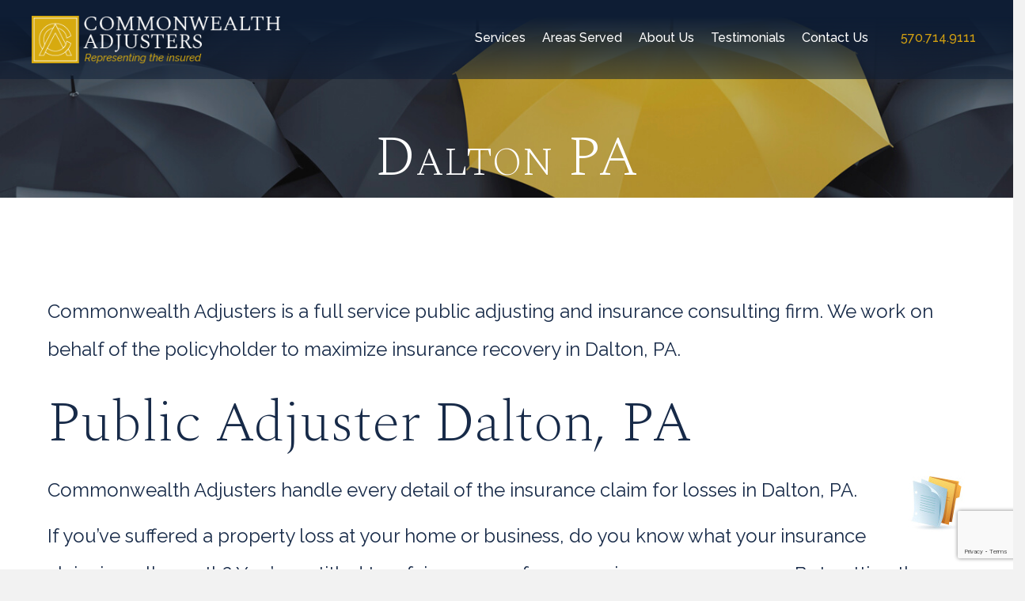

--- FILE ---
content_type: text/html; charset=UTF-8
request_url: https://www.commonwealthadjusters.com/dalton-pa/
body_size: 75852
content:
<!DOCTYPE html>
<html lang="en-US" prefix="og: https://ogp.me/ns#">
<head>
<meta charset="UTF-8" />
<script>
var gform;gform||(document.addEventListener("gform_main_scripts_loaded",function(){gform.scriptsLoaded=!0}),document.addEventListener("gform/theme/scripts_loaded",function(){gform.themeScriptsLoaded=!0}),window.addEventListener("DOMContentLoaded",function(){gform.domLoaded=!0}),gform={domLoaded:!1,scriptsLoaded:!1,themeScriptsLoaded:!1,isFormEditor:()=>"function"==typeof InitializeEditor,callIfLoaded:function(o){return!(!gform.domLoaded||!gform.scriptsLoaded||!gform.themeScriptsLoaded&&!gform.isFormEditor()||(gform.isFormEditor()&&console.warn("The use of gform.initializeOnLoaded() is deprecated in the form editor context and will be removed in Gravity Forms 3.1."),o(),0))},initializeOnLoaded:function(o){gform.callIfLoaded(o)||(document.addEventListener("gform_main_scripts_loaded",()=>{gform.scriptsLoaded=!0,gform.callIfLoaded(o)}),document.addEventListener("gform/theme/scripts_loaded",()=>{gform.themeScriptsLoaded=!0,gform.callIfLoaded(o)}),window.addEventListener("DOMContentLoaded",()=>{gform.domLoaded=!0,gform.callIfLoaded(o)}))},hooks:{action:{},filter:{}},addAction:function(o,r,e,t){gform.addHook("action",o,r,e,t)},addFilter:function(o,r,e,t){gform.addHook("filter",o,r,e,t)},doAction:function(o){gform.doHook("action",o,arguments)},applyFilters:function(o){return gform.doHook("filter",o,arguments)},removeAction:function(o,r){gform.removeHook("action",o,r)},removeFilter:function(o,r,e){gform.removeHook("filter",o,r,e)},addHook:function(o,r,e,t,n){null==gform.hooks[o][r]&&(gform.hooks[o][r]=[]);var d=gform.hooks[o][r];null==n&&(n=r+"_"+d.length),gform.hooks[o][r].push({tag:n,callable:e,priority:t=null==t?10:t})},doHook:function(r,o,e){var t;if(e=Array.prototype.slice.call(e,1),null!=gform.hooks[r][o]&&((o=gform.hooks[r][o]).sort(function(o,r){return o.priority-r.priority}),o.forEach(function(o){"function"!=typeof(t=o.callable)&&(t=window[t]),"action"==r?t.apply(null,e):e[0]=t.apply(null,e)})),"filter"==r)return e[0]},removeHook:function(o,r,t,n){var e;null!=gform.hooks[o][r]&&(e=(e=gform.hooks[o][r]).filter(function(o,r,e){return!!(null!=n&&n!=o.tag||null!=t&&t!=o.priority)}),gform.hooks[o][r]=e)}});
</script>

<meta name='viewport' content='width=device-width, initial-scale=1.0' />
<meta http-equiv='X-UA-Compatible' content='IE=edge' />
<link rel="profile" href="https://gmpg.org/xfn/11" />

<!-- Search Engine Optimization by Rank Math - https://rankmath.com/ -->
<title>Dalton PA - Commonwealth Adjusters</title>
<meta name="robots" content="follow, index, max-snippet:-1, max-video-preview:-1, max-image-preview:large"/>
<link rel="canonical" href="https://www.commonwealthadjusters.com/dalton-pa/" />
<meta property="og:locale" content="en_US" />
<meta property="og:type" content="article" />
<meta property="og:title" content="Dalton PA - Commonwealth Adjusters" />
<meta property="og:description" content="Commonwealth Adjusters is a full service public adjusting and insurance consulting firm. We work on behalf of the policyholder to maximize insurance recovery in Dalton, PA. Public Adjuster Dalton, PA Commonwealth Adjusters handle every detail of the insurance claim for losses in Dalton, PA. If you&#8217;ve suffered a property loss at your home or business,&hellip;" />
<meta property="og:url" content="https://www.commonwealthadjusters.com/dalton-pa/" />
<meta property="og:site_name" content="www.commonwealthadjusters.com" />
<meta property="article:publisher" content="https://www.facebook.com/commonwealthadjusters/" />
<meta property="og:image" content="https://www.commonwealthadjusters.com/wp-content/uploads/policyicon.jpg" />
<meta property="og:image:secure_url" content="https://www.commonwealthadjusters.com/wp-content/uploads/policyicon.jpg" />
<meta property="og:image:alt" content="Dalton PA" />
<meta property="article:published_time" content="2015-10-08T16:20:35-04:00" />
<meta name="twitter:card" content="summary_large_image" />
<meta name="twitter:title" content="Dalton PA - Commonwealth Adjusters" />
<meta name="twitter:description" content="Commonwealth Adjusters is a full service public adjusting and insurance consulting firm. We work on behalf of the policyholder to maximize insurance recovery in Dalton, PA. Public Adjuster Dalton, PA Commonwealth Adjusters handle every detail of the insurance claim for losses in Dalton, PA. If you&#8217;ve suffered a property loss at your home or business,&hellip;" />
<meta name="twitter:image" content="https://www.commonwealthadjusters.com/wp-content/uploads/policyicon.jpg" />
<meta name="twitter:label1" content="Time to read" />
<meta name="twitter:data1" content="1 minute" />
<script type="application/ld+json" class="rank-math-schema">{"@context":"https://schema.org","@graph":[{"@type":["LocalBusiness","Organization"],"@id":"https://www.commonwealthadjusters.com/#organization","name":"Commonwealth Adjusters","url":"https://www.commonwealthadjusters.com","sameAs":["https://www.facebook.com/commonwealthadjusters/"],"openingHours":["Monday,Tuesday,Wednesday,Thursday,Friday,Saturday,Sunday 09:00-17:00"]},{"@type":"WebSite","@id":"https://www.commonwealthadjusters.com/#website","url":"https://www.commonwealthadjusters.com","name":"www.commonwealthadjusters.com","publisher":{"@id":"https://www.commonwealthadjusters.com/#organization"},"inLanguage":"en-US"},{"@type":"ImageObject","@id":"/wp-content/uploads/policyicon.jpg","url":"/wp-content/uploads/policyicon.jpg","width":"200","height":"200","inLanguage":"en-US"},{"@type":"WebPage","@id":"https://www.commonwealthadjusters.com/dalton-pa/#webpage","url":"https://www.commonwealthadjusters.com/dalton-pa/","name":"Dalton PA - Commonwealth Adjusters","datePublished":"2015-10-08T16:20:35-04:00","dateModified":"2015-10-08T16:20:35-04:00","isPartOf":{"@id":"https://www.commonwealthadjusters.com/#website"},"primaryImageOfPage":{"@id":"/wp-content/uploads/policyicon.jpg"},"inLanguage":"en-US"},{"@type":"Person","@id":"https://www.commonwealthadjusters.com/author/","url":"https://www.commonwealthadjusters.com/author/","image":{"@type":"ImageObject","@id":"https://secure.gravatar.com/avatar/?s=96&amp;d=mm&amp;r=g","url":"https://secure.gravatar.com/avatar/?s=96&amp;d=mm&amp;r=g","inLanguage":"en-US"},"worksFor":{"@id":"https://www.commonwealthadjusters.com/#organization"}},{"@type":"Article","headline":"Dalton PA - Commonwealth Adjusters","datePublished":"2015-10-08T16:20:35-04:00","dateModified":"2015-10-08T16:20:35-04:00","author":{"@id":"https://www.commonwealthadjusters.com/author/"},"publisher":{"@id":"https://www.commonwealthadjusters.com/#organization"},"description":"Commonwealth Adjusters is a full service public adjusting and insurance consulting firm. We work on behalf of the policyholder to maximize insurance recovery in Dalton, PA.","name":"Dalton PA - Commonwealth Adjusters","@id":"https://www.commonwealthadjusters.com/dalton-pa/#richSnippet","isPartOf":{"@id":"https://www.commonwealthadjusters.com/dalton-pa/#webpage"},"image":{"@id":"/wp-content/uploads/policyicon.jpg"},"inLanguage":"en-US","mainEntityOfPage":{"@id":"https://www.commonwealthadjusters.com/dalton-pa/#webpage"}}]}</script>
<!-- /Rank Math WordPress SEO plugin -->

<link rel='dns-prefetch' href='//platform-api.sharethis.com' />
<link rel='dns-prefetch' href='//fonts.googleapis.com' />
<link href='https://fonts.gstatic.com' crossorigin rel='preconnect' />
<link rel="alternate" type="application/rss+xml" title="Commonwealth Adjusters &raquo; Feed" href="https://www.commonwealthadjusters.com/feed/" />
<link rel="alternate" type="application/rss+xml" title="Commonwealth Adjusters &raquo; Comments Feed" href="https://www.commonwealthadjusters.com/comments/feed/" />
<link rel="alternate" title="oEmbed (JSON)" type="application/json+oembed" href="https://www.commonwealthadjusters.com/wp-json/oembed/1.0/embed?url=https%3A%2F%2Fwww.commonwealthadjusters.com%2Fdalton-pa%2F" />
<link rel="alternate" title="oEmbed (XML)" type="text/xml+oembed" href="https://www.commonwealthadjusters.com/wp-json/oembed/1.0/embed?url=https%3A%2F%2Fwww.commonwealthadjusters.com%2Fdalton-pa%2F&#038;format=xml" />
		<!-- This site uses the Google Analytics by ExactMetrics plugin v8.11.1 - Using Analytics tracking - https://www.exactmetrics.com/ -->
		<!-- Note: ExactMetrics is not currently configured on this site. The site owner needs to authenticate with Google Analytics in the ExactMetrics settings panel. -->
					<!-- No tracking code set -->
				<!-- / Google Analytics by ExactMetrics -->
		<style id='wp-img-auto-sizes-contain-inline-css'>
img:is([sizes=auto i],[sizes^="auto," i]){contain-intrinsic-size:3000px 1500px}
/*# sourceURL=wp-img-auto-sizes-contain-inline-css */
</style>
<style id='wp-emoji-styles-inline-css'>

	img.wp-smiley, img.emoji {
		display: inline !important;
		border: none !important;
		box-shadow: none !important;
		height: 1em !important;
		width: 1em !important;
		margin: 0 0.07em !important;
		vertical-align: -0.1em !important;
		background: none !important;
		padding: 0 !important;
	}
/*# sourceURL=wp-emoji-styles-inline-css */
</style>
<link rel='stylesheet' id='wp-block-library-css' href='https://www.commonwealthadjusters.com/wp-includes/css/dist/block-library/style.min.css?ver=6.9' media='all' />
<style id='global-styles-inline-css'>
:root{--wp--preset--aspect-ratio--square: 1;--wp--preset--aspect-ratio--4-3: 4/3;--wp--preset--aspect-ratio--3-4: 3/4;--wp--preset--aspect-ratio--3-2: 3/2;--wp--preset--aspect-ratio--2-3: 2/3;--wp--preset--aspect-ratio--16-9: 16/9;--wp--preset--aspect-ratio--9-16: 9/16;--wp--preset--color--black: #000000;--wp--preset--color--cyan-bluish-gray: #abb8c3;--wp--preset--color--white: #ffffff;--wp--preset--color--pale-pink: #f78da7;--wp--preset--color--vivid-red: #cf2e2e;--wp--preset--color--luminous-vivid-orange: #ff6900;--wp--preset--color--luminous-vivid-amber: #fcb900;--wp--preset--color--light-green-cyan: #7bdcb5;--wp--preset--color--vivid-green-cyan: #00d084;--wp--preset--color--pale-cyan-blue: #8ed1fc;--wp--preset--color--vivid-cyan-blue: #0693e3;--wp--preset--color--vivid-purple: #9b51e0;--wp--preset--gradient--vivid-cyan-blue-to-vivid-purple: linear-gradient(135deg,rgb(6,147,227) 0%,rgb(155,81,224) 100%);--wp--preset--gradient--light-green-cyan-to-vivid-green-cyan: linear-gradient(135deg,rgb(122,220,180) 0%,rgb(0,208,130) 100%);--wp--preset--gradient--luminous-vivid-amber-to-luminous-vivid-orange: linear-gradient(135deg,rgb(252,185,0) 0%,rgb(255,105,0) 100%);--wp--preset--gradient--luminous-vivid-orange-to-vivid-red: linear-gradient(135deg,rgb(255,105,0) 0%,rgb(207,46,46) 100%);--wp--preset--gradient--very-light-gray-to-cyan-bluish-gray: linear-gradient(135deg,rgb(238,238,238) 0%,rgb(169,184,195) 100%);--wp--preset--gradient--cool-to-warm-spectrum: linear-gradient(135deg,rgb(74,234,220) 0%,rgb(151,120,209) 20%,rgb(207,42,186) 40%,rgb(238,44,130) 60%,rgb(251,105,98) 80%,rgb(254,248,76) 100%);--wp--preset--gradient--blush-light-purple: linear-gradient(135deg,rgb(255,206,236) 0%,rgb(152,150,240) 100%);--wp--preset--gradient--blush-bordeaux: linear-gradient(135deg,rgb(254,205,165) 0%,rgb(254,45,45) 50%,rgb(107,0,62) 100%);--wp--preset--gradient--luminous-dusk: linear-gradient(135deg,rgb(255,203,112) 0%,rgb(199,81,192) 50%,rgb(65,88,208) 100%);--wp--preset--gradient--pale-ocean: linear-gradient(135deg,rgb(255,245,203) 0%,rgb(182,227,212) 50%,rgb(51,167,181) 100%);--wp--preset--gradient--electric-grass: linear-gradient(135deg,rgb(202,248,128) 0%,rgb(113,206,126) 100%);--wp--preset--gradient--midnight: linear-gradient(135deg,rgb(2,3,129) 0%,rgb(40,116,252) 100%);--wp--preset--font-size--small: 13px;--wp--preset--font-size--medium: 20px;--wp--preset--font-size--large: 36px;--wp--preset--font-size--x-large: 42px;--wp--preset--spacing--20: 0.44rem;--wp--preset--spacing--30: 0.67rem;--wp--preset--spacing--40: 1rem;--wp--preset--spacing--50: 1.5rem;--wp--preset--spacing--60: 2.25rem;--wp--preset--spacing--70: 3.38rem;--wp--preset--spacing--80: 5.06rem;--wp--preset--shadow--natural: 6px 6px 9px rgba(0, 0, 0, 0.2);--wp--preset--shadow--deep: 12px 12px 50px rgba(0, 0, 0, 0.4);--wp--preset--shadow--sharp: 6px 6px 0px rgba(0, 0, 0, 0.2);--wp--preset--shadow--outlined: 6px 6px 0px -3px rgb(255, 255, 255), 6px 6px rgb(0, 0, 0);--wp--preset--shadow--crisp: 6px 6px 0px rgb(0, 0, 0);}:where(.is-layout-flex){gap: 0.5em;}:where(.is-layout-grid){gap: 0.5em;}body .is-layout-flex{display: flex;}.is-layout-flex{flex-wrap: wrap;align-items: center;}.is-layout-flex > :is(*, div){margin: 0;}body .is-layout-grid{display: grid;}.is-layout-grid > :is(*, div){margin: 0;}:where(.wp-block-columns.is-layout-flex){gap: 2em;}:where(.wp-block-columns.is-layout-grid){gap: 2em;}:where(.wp-block-post-template.is-layout-flex){gap: 1.25em;}:where(.wp-block-post-template.is-layout-grid){gap: 1.25em;}.has-black-color{color: var(--wp--preset--color--black) !important;}.has-cyan-bluish-gray-color{color: var(--wp--preset--color--cyan-bluish-gray) !important;}.has-white-color{color: var(--wp--preset--color--white) !important;}.has-pale-pink-color{color: var(--wp--preset--color--pale-pink) !important;}.has-vivid-red-color{color: var(--wp--preset--color--vivid-red) !important;}.has-luminous-vivid-orange-color{color: var(--wp--preset--color--luminous-vivid-orange) !important;}.has-luminous-vivid-amber-color{color: var(--wp--preset--color--luminous-vivid-amber) !important;}.has-light-green-cyan-color{color: var(--wp--preset--color--light-green-cyan) !important;}.has-vivid-green-cyan-color{color: var(--wp--preset--color--vivid-green-cyan) !important;}.has-pale-cyan-blue-color{color: var(--wp--preset--color--pale-cyan-blue) !important;}.has-vivid-cyan-blue-color{color: var(--wp--preset--color--vivid-cyan-blue) !important;}.has-vivid-purple-color{color: var(--wp--preset--color--vivid-purple) !important;}.has-black-background-color{background-color: var(--wp--preset--color--black) !important;}.has-cyan-bluish-gray-background-color{background-color: var(--wp--preset--color--cyan-bluish-gray) !important;}.has-white-background-color{background-color: var(--wp--preset--color--white) !important;}.has-pale-pink-background-color{background-color: var(--wp--preset--color--pale-pink) !important;}.has-vivid-red-background-color{background-color: var(--wp--preset--color--vivid-red) !important;}.has-luminous-vivid-orange-background-color{background-color: var(--wp--preset--color--luminous-vivid-orange) !important;}.has-luminous-vivid-amber-background-color{background-color: var(--wp--preset--color--luminous-vivid-amber) !important;}.has-light-green-cyan-background-color{background-color: var(--wp--preset--color--light-green-cyan) !important;}.has-vivid-green-cyan-background-color{background-color: var(--wp--preset--color--vivid-green-cyan) !important;}.has-pale-cyan-blue-background-color{background-color: var(--wp--preset--color--pale-cyan-blue) !important;}.has-vivid-cyan-blue-background-color{background-color: var(--wp--preset--color--vivid-cyan-blue) !important;}.has-vivid-purple-background-color{background-color: var(--wp--preset--color--vivid-purple) !important;}.has-black-border-color{border-color: var(--wp--preset--color--black) !important;}.has-cyan-bluish-gray-border-color{border-color: var(--wp--preset--color--cyan-bluish-gray) !important;}.has-white-border-color{border-color: var(--wp--preset--color--white) !important;}.has-pale-pink-border-color{border-color: var(--wp--preset--color--pale-pink) !important;}.has-vivid-red-border-color{border-color: var(--wp--preset--color--vivid-red) !important;}.has-luminous-vivid-orange-border-color{border-color: var(--wp--preset--color--luminous-vivid-orange) !important;}.has-luminous-vivid-amber-border-color{border-color: var(--wp--preset--color--luminous-vivid-amber) !important;}.has-light-green-cyan-border-color{border-color: var(--wp--preset--color--light-green-cyan) !important;}.has-vivid-green-cyan-border-color{border-color: var(--wp--preset--color--vivid-green-cyan) !important;}.has-pale-cyan-blue-border-color{border-color: var(--wp--preset--color--pale-cyan-blue) !important;}.has-vivid-cyan-blue-border-color{border-color: var(--wp--preset--color--vivid-cyan-blue) !important;}.has-vivid-purple-border-color{border-color: var(--wp--preset--color--vivid-purple) !important;}.has-vivid-cyan-blue-to-vivid-purple-gradient-background{background: var(--wp--preset--gradient--vivid-cyan-blue-to-vivid-purple) !important;}.has-light-green-cyan-to-vivid-green-cyan-gradient-background{background: var(--wp--preset--gradient--light-green-cyan-to-vivid-green-cyan) !important;}.has-luminous-vivid-amber-to-luminous-vivid-orange-gradient-background{background: var(--wp--preset--gradient--luminous-vivid-amber-to-luminous-vivid-orange) !important;}.has-luminous-vivid-orange-to-vivid-red-gradient-background{background: var(--wp--preset--gradient--luminous-vivid-orange-to-vivid-red) !important;}.has-very-light-gray-to-cyan-bluish-gray-gradient-background{background: var(--wp--preset--gradient--very-light-gray-to-cyan-bluish-gray) !important;}.has-cool-to-warm-spectrum-gradient-background{background: var(--wp--preset--gradient--cool-to-warm-spectrum) !important;}.has-blush-light-purple-gradient-background{background: var(--wp--preset--gradient--blush-light-purple) !important;}.has-blush-bordeaux-gradient-background{background: var(--wp--preset--gradient--blush-bordeaux) !important;}.has-luminous-dusk-gradient-background{background: var(--wp--preset--gradient--luminous-dusk) !important;}.has-pale-ocean-gradient-background{background: var(--wp--preset--gradient--pale-ocean) !important;}.has-electric-grass-gradient-background{background: var(--wp--preset--gradient--electric-grass) !important;}.has-midnight-gradient-background{background: var(--wp--preset--gradient--midnight) !important;}.has-small-font-size{font-size: var(--wp--preset--font-size--small) !important;}.has-medium-font-size{font-size: var(--wp--preset--font-size--medium) !important;}.has-large-font-size{font-size: var(--wp--preset--font-size--large) !important;}.has-x-large-font-size{font-size: var(--wp--preset--font-size--x-large) !important;}
/*# sourceURL=global-styles-inline-css */
</style>

<style id='classic-theme-styles-inline-css'>
/*! This file is auto-generated */
.wp-block-button__link{color:#fff;background-color:#32373c;border-radius:9999px;box-shadow:none;text-decoration:none;padding:calc(.667em + 2px) calc(1.333em + 2px);font-size:1.125em}.wp-block-file__button{background:#32373c;color:#fff;text-decoration:none}
/*# sourceURL=/wp-includes/css/classic-themes.min.css */
</style>
<link rel='stylesheet' id='tss-css' href='https://www.commonwealthadjusters.com/wp-content/plugins/testimonial-slider-and-showcase/assets/css/wptestimonial.css?ver=2.4.1' media='all' />
<link rel='stylesheet' id='font-awesome-5-css' href='https://www.commonwealthadjusters.com/wp-content/plugins/bb-plugin/fonts/fontawesome/5.15.4/css/all.min.css?ver=2.6.2.3' media='all' />
<link rel='stylesheet' id='ultimate-icons-css' href='https://www.commonwealthadjusters.com/wp-content/uploads/bb-plugin/icons/ultimate-icons/style.css?ver=2.6.2.3' media='all' />
<link rel='stylesheet' id='fl-builder-layout-bundle-389f5b3806cbd6d1ea2ee9055c759ce0-css' href='https://www.commonwealthadjusters.com/wp-content/uploads/bb-plugin/cache/389f5b3806cbd6d1ea2ee9055c759ce0-layout-bundle.css?ver=2.6.2.3-1.4.5' media='all' />
<link rel='stylesheet' id='jquery-magnificpopup-css' href='https://www.commonwealthadjusters.com/wp-content/plugins/bb-plugin/css/jquery.magnificpopup.min.css?ver=2.6.2.3' media='all' />
<link rel='stylesheet' id='bootstrap-css' href='https://www.commonwealthadjusters.com/wp-content/themes/bb-theme/css/bootstrap.min.css?ver=1.7.12.1' media='all' />
<link rel='stylesheet' id='fl-automator-skin-css' href='https://www.commonwealthadjusters.com/wp-content/uploads/bb-theme/skin-639cbe8482d23.css?ver=1.7.12.1' media='all' />
<link rel='stylesheet' id='fl-child-theme-css' href='https://www.commonwealthadjusters.com/wp-content/themes/bb-theme-child/style.css?ver=6.9' media='all' />
<link rel='stylesheet' id='fl-builder-google-fonts-cc3bb4cdae6742c43c7710826c38eb56-css' href='//fonts.googleapis.com/css?family=Raleway%3A400%2C700%2C500%2C300%7CSpectral%3A200&#038;ver=6.9' media='all' />
<script src="https://www.commonwealthadjusters.com/wp-includes/js/jquery/jquery.min.js?ver=3.7.1" id="jquery-core-js"></script>
<script src="https://www.commonwealthadjusters.com/wp-includes/js/jquery/jquery-migrate.min.js?ver=3.4.1" id="jquery-migrate-js"></script>
<script src="https://www.commonwealthadjusters.com/wp-includes/js/imagesloaded.min.js?ver=6.9" id="imagesloaded-js"></script>
<script src="//platform-api.sharethis.com/js/sharethis.js#source=googleanalytics-wordpress#product=ga&amp;property=5f2adc921f79b400128b9580" id="googleanalytics-platform-sharethis-js"></script>
<link rel="https://api.w.org/" href="https://www.commonwealthadjusters.com/wp-json/" /><link rel="alternate" title="JSON" type="application/json" href="https://www.commonwealthadjusters.com/wp-json/wp/v2/pages/2187" /><link rel="EditURI" type="application/rsd+xml" title="RSD" href="https://www.commonwealthadjusters.com/xmlrpc.php?rsd" />
<meta name="generator" content="WordPress 6.9" />
<link rel='shortlink' href='https://www.commonwealthadjusters.com/?p=2187' />
<style>.recentcomments a{display:inline !important;padding:0 !important;margin:0 !important;}</style><script>
(function() {
	(function (i, s, o, g, r, a, m) {
		i['GoogleAnalyticsObject'] = r;
		i[r] = i[r] || function () {
				(i[r].q = i[r].q || []).push(arguments)
			}, i[r].l = 1 * new Date();
		a = s.createElement(o),
			m = s.getElementsByTagName(o)[0];
		a.async = 1;
		a.src = g;
		m.parentNode.insertBefore(a, m)
	})(window, document, 'script', 'https://google-analytics.com/analytics.js', 'ga');

	ga('create', 'UA-15500968-1', 'auto');
			ga('send', 'pageview');
	})();
</script>
<link rel="icon" href="https://www.commonwealthadjusters.com/wp-content/uploads/cropped-Commonwealth-Mark-32x32.jpg" sizes="32x32" />
<link rel="icon" href="https://www.commonwealthadjusters.com/wp-content/uploads/cropped-Commonwealth-Mark-192x192.jpg" sizes="192x192" />
<link rel="apple-touch-icon" href="https://www.commonwealthadjusters.com/wp-content/uploads/cropped-Commonwealth-Mark-180x180.jpg" />
<meta name="msapplication-TileImage" content="https://www.commonwealthadjusters.com/wp-content/uploads/cropped-Commonwealth-Mark-270x270.jpg" />
		<style id="wp-custom-css">
			
		</style>
		<!--- Start of GetEmails.com Code --->
<script type="text/javascript">
!function(){var geq=window.geq=window.geq||[];if(geq.initialize) return;if (geq.invoked){if (window.console && console.error) {console.error("GetEmails snippet included twice.");}return;}geq.invoked = true;geq.methods = ["page", "suppress", "trackOrder"];geq.factory = function(method){return function(){var args = Array.prototype.slice.call(arguments);args.unshift(method);geq.push(args);return geq;};};for (var i = 0; i < geq.methods.length; i++) {var key = geq.methods[i];geq[key] = geq.factory(key);}geq.load = function(key){var script = document.createElement("script");script.type = "text/javascript";script.async = true;script.src = "https://s3-us-west-2.amazonaws.com/files.getemails.com/account/" + key + "/source/ge.js";var first = document.getElementsByTagName("script")[0];first.parentNode.insertBefore(script, first);};geq.SNIPPET_VERSION = "1.3.8";
geq.load("ZRKHXVK");}();
</script>
<script>geq.page()</script>
<!--- End of GetEmails.com Code --->

<link rel='stylesheet' id='gforms_reset_css-css' href='https://www.commonwealthadjusters.com/wp-content/plugins/gravityforms/legacy/css/formreset.min.css?ver=2.9.25' media='all' />
<link rel='stylesheet' id='gforms_formsmain_css-css' href='https://www.commonwealthadjusters.com/wp-content/plugins/gravityforms/legacy/css/formsmain.min.css?ver=2.9.25' media='all' />
<link rel='stylesheet' id='gforms_ready_class_css-css' href='https://www.commonwealthadjusters.com/wp-content/plugins/gravityforms/legacy/css/readyclass.min.css?ver=2.9.25' media='all' />
<link rel='stylesheet' id='gforms_browsers_css-css' href='https://www.commonwealthadjusters.com/wp-content/plugins/gravityforms/legacy/css/browsers.min.css?ver=2.9.25' media='all' />
</head>
<body data-rsssl=1 class="wp-singular page-template-default page page-id-2187 wp-theme-bb-theme wp-child-theme-bb-theme-child fl-theme-builder-singular fl-theme-builder-singular-standard-content fl-theme-builder-header fl-theme-builder-header-header fl-theme-builder-footer fl-theme-builder-footer-footer fl-framework-bootstrap fl-preset-default fl-full-width fl-search-active" itemscope="itemscope" itemtype="https://schema.org/WebPage">
<a aria-label="Skip to content" class="fl-screen-reader-text" href="#fl-main-content">Skip to content</a><div class="fl-page">
	<header class="fl-builder-content fl-builder-content-3489 fl-builder-global-templates-locked" data-post-id="3489" data-type="header" data-sticky="1" data-sticky-on="" data-sticky-breakpoint="medium" data-shrink="0" data-overlay="1" data-overlay-bg="default" data-shrink-image-height="50px" role="banner" itemscope="itemscope" itemtype="http://schema.org/WPHeader"><div class="fl-row fl-row-full-width fl-row-bg-gradient fl-node-5e77dbbdd0eb5" data-node="5e77dbbdd0eb5">
	<div class="fl-row-content-wrap">
								<div class="fl-row-content fl-row-fixed-width fl-node-content">
		
<div class="fl-col-group fl-node-5e77f88613cbc fl-col-group-custom-width" data-node="5e77f88613cbc">
			<div class="fl-col fl-node-5e77f88613d91 fl-col-small" data-node="5e77f88613d91">
	<div class="fl-col-content fl-node-content"><div class="fl-module fl-module-photo fl-node-5e77dc41309fc" data-node="5e77dc41309fc">
	<div class="fl-module-content fl-node-content">
		<div class="fl-photo fl-photo-align-left" itemscope itemtype="https://schema.org/ImageObject">
	<div class="fl-photo-content fl-photo-img-png">
				<a href="/" target="_self" itemprop="url">
				<img loading="lazy" decoding="async" width="361" height="69" class="fl-photo-img wp-image-3495" src="https://www.commonwealthadjusters.com/wp-content/uploads/Commonwealth-Adjusters-Logo.png" alt="Commonwealth-Adjusters-Logo" itemprop="image" title="Commonwealth-Adjusters-Logo"  data-no-lazy="1" srcset="https://www.commonwealthadjusters.com/wp-content/uploads/Commonwealth-Adjusters-Logo.png 361w, https://www.commonwealthadjusters.com/wp-content/uploads/Commonwealth-Adjusters-Logo-300x57.png 300w" sizes="auto, (max-width: 361px) 100vw, 361px" />
				</a>
					</div>
	</div>
	</div>
</div>
</div>
</div>
			<div class="fl-col fl-node-5f11bfe3b88db fl-col-small" data-node="5f11bfe3b88db">
	<div class="fl-col-content fl-node-content"><div class="fl-module fl-module-spacer-gap fl-node-5f11bfe3b8663 fl-visible-mobile" data-node="5f11bfe3b8663">
	<div class="fl-module-content fl-node-content">
		<div class="uabb-module-content uabb-spacer-gap-preview uabb-spacer-gap">
</div>
	</div>
</div>
</div>
</div>
			<div class="fl-col fl-node-5e77f88613d95" data-node="5e77f88613d95">
	<div class="fl-col-content fl-node-content"><div class="fl-module fl-module-uabb-advanced-menu fl-node-5e77df3aa72a5" data-node="5e77df3aa72a5">
	<div class="fl-module-content fl-node-content">
			<div class="uabb-creative-menu
	 uabb-creative-menu-accordion-collapse	uabb-menu-default">
		<div class="uabb-creative-menu-mobile-toggle-container"><div class="uabb-creative-menu-mobile-toggle hamburger" tabindex="0"><div class="uabb-svg-container"><svg version="1.1" class="hamburger-menu" xmlns="https://www.w3.org/2000/svg" xmlns:xlink="https://www.w3.org/1999/xlink" viewBox="0 0 50 50">
<rect class="uabb-hamburger-menu-top" width="50" height="10"/>
<rect class="uabb-hamburger-menu-middle" y="20" width="50" height="10"/>
<rect class="uabb-hamburger-menu-bottom" y="40" width="50" height="10"/>
</svg>
</div></div></div>			<div class="uabb-clear"></div>
					<ul id="menu-primary" class="menu uabb-creative-menu-horizontal uabb-toggle-none"><li id="menu-item-3694" class="menu-item menu-item-type-post_type menu-item-object-page menu-item-has-children uabb-has-submenu uabb-creative-menu uabb-cm-style"><div class="uabb-has-submenu-container"><a href="https://www.commonwealthadjusters.com/services/"><span class="menu-item-text">Services<span class="uabb-menu-toggle"></span></span></a></div>
<ul class="sub-menu">
	<li id="menu-item-3698" class="menu-item menu-item-type-post_type menu-item-object-page uabb-creative-menu uabb-cm-style"><a href="https://www.commonwealthadjusters.com/services/fire-lighting-claims-public-adjuster/"><span class="menu-item-text">Fire &#038; Lightning Claims</span></a></li>
	<li id="menu-item-3696" class="menu-item menu-item-type-post_type menu-item-object-page uabb-creative-menu uabb-cm-style"><a href="https://www.commonwealthadjusters.com/services/water-freezing-insurance-claims-public-adjuster/"><span class="menu-item-text">Water &#038; Freezing Claims</span></a></li>
	<li id="menu-item-3695" class="menu-item menu-item-type-post_type menu-item-object-page uabb-creative-menu uabb-cm-style"><a href="https://www.commonwealthadjusters.com/services/wind-hail-insurance-claim-public-adjuster/"><span class="menu-item-text">Wind &#038; Hail Insurance Claims</span></a></li>
	<li id="menu-item-3697" class="menu-item menu-item-type-post_type menu-item-object-page uabb-creative-menu uabb-cm-style"><a href="https://www.commonwealthadjusters.com/services/vandalism-theft-claims-public-adjuster/"><span class="menu-item-text">Vandalism &#038; Theft Claims</span></a></li>
	<li id="menu-item-3699" class="menu-item menu-item-type-post_type menu-item-object-page uabb-creative-menu uabb-cm-style"><a href="https://www.commonwealthadjusters.com/public-adjusters-services/"><span class="menu-item-text">Public Adjusters Services</span></a></li>
	<li id="menu-item-3700" class="menu-item menu-item-type-post_type menu-item-object-page uabb-creative-menu uabb-cm-style"><a href="https://www.commonwealthadjusters.com/risk-management/"><span class="menu-item-text">Risk Management</span></a></li>
	<li id="menu-item-3701" class="menu-item menu-item-type-post_type menu-item-object-page uabb-creative-menu uabb-cm-style"><a href="https://www.commonwealthadjusters.com/insurance-appraisers/"><span class="menu-item-text">Insurance Appraisers</span></a></li>
</ul>
</li>
<li id="menu-item-736" class="menu-item menu-item-type-post_type menu-item-object-page uabb-creative-menu uabb-cm-style"><a href="https://www.commonwealthadjusters.com/areas-served/"><span class="menu-item-text">Areas Served</span></a></li>
<li id="menu-item-66" class="menu-item menu-item-type-post_type menu-item-object-page menu-item-has-children uabb-has-submenu uabb-creative-menu uabb-cm-style"><div class="uabb-has-submenu-container"><a href="https://www.commonwealthadjusters.com/about-us/"><span class="menu-item-text">About Us<span class="uabb-menu-toggle"></span></span></a></div>
<ul class="sub-menu">
	<li id="menu-item-737" class="menu-item menu-item-type-post_type menu-item-object-page uabb-creative-menu uabb-cm-style"><a href="https://www.commonwealthadjusters.com/why-hire-commonwealth-adjusters/"><span class="menu-item-text">Why Commonwealth?</span></a></li>
	<li id="menu-item-65" class="menu-item menu-item-type-post_type menu-item-object-page uabb-creative-menu uabb-cm-style"><a href="https://www.commonwealthadjusters.com/staff/"><span class="menu-item-text">Staff</span></a></li>
	<li id="menu-item-735" class="menu-item menu-item-type-post_type menu-item-object-page uabb-creative-menu uabb-cm-style"><a href="https://www.commonwealthadjusters.com/faqs/"><span class="menu-item-text">FAQs</span></a></li>
	<li id="menu-item-3047" class="menu-item menu-item-type-post_type menu-item-object-page uabb-creative-menu uabb-cm-style"><a href="https://www.commonwealthadjusters.com/in-the-news/"><span class="menu-item-text">In The News</span></a></li>
</ul>
</li>
<li id="menu-item-64" class="menu-item menu-item-type-post_type menu-item-object-page uabb-creative-menu uabb-cm-style"><a href="https://www.commonwealthadjusters.com/testimonials/"><span class="menu-item-text">Testimonials</span></a></li>
<li id="menu-item-3702" class="menu-item menu-item-type-post_type menu-item-object-page uabb-creative-menu uabb-cm-style"><a href="https://www.commonwealthadjusters.com/contact-us-2/"><span class="menu-item-text">Contact Us</span></a></li>
</ul>	</div>

	<div class="uabb-creative-menu-mobile-toggle-container"><div class="uabb-creative-menu-mobile-toggle hamburger" tabindex="0"><div class="uabb-svg-container"><svg version="1.1" class="hamburger-menu" xmlns="https://www.w3.org/2000/svg" xmlns:xlink="https://www.w3.org/1999/xlink" viewBox="0 0 50 50">
<rect class="uabb-hamburger-menu-top" width="50" height="10"/>
<rect class="uabb-hamburger-menu-middle" y="20" width="50" height="10"/>
<rect class="uabb-hamburger-menu-bottom" y="40" width="50" height="10"/>
</svg>
</div></div></div>			<div class="uabb-creative-menu
			 uabb-creative-menu-accordion-collapse			full-screen">
				<div class="uabb-clear"></div>
				<div class="uabb-menu-overlay uabb-overlay-fade"> <div class="uabb-menu-close-btn"></div>						<ul id="menu-primary-1" class="menu uabb-creative-menu-horizontal uabb-toggle-none"><li id="menu-item-3694" class="menu-item menu-item-type-post_type menu-item-object-page menu-item-has-children uabb-has-submenu uabb-creative-menu uabb-cm-style"><div class="uabb-has-submenu-container"><a href="https://www.commonwealthadjusters.com/services/"><span class="menu-item-text">Services<span class="uabb-menu-toggle"></span></span></a></div>
<ul class="sub-menu">
	<li id="menu-item-3698" class="menu-item menu-item-type-post_type menu-item-object-page uabb-creative-menu uabb-cm-style"><a href="https://www.commonwealthadjusters.com/services/fire-lighting-claims-public-adjuster/"><span class="menu-item-text">Fire &#038; Lightning Claims</span></a></li>
	<li id="menu-item-3696" class="menu-item menu-item-type-post_type menu-item-object-page uabb-creative-menu uabb-cm-style"><a href="https://www.commonwealthadjusters.com/services/water-freezing-insurance-claims-public-adjuster/"><span class="menu-item-text">Water &#038; Freezing Claims</span></a></li>
	<li id="menu-item-3695" class="menu-item menu-item-type-post_type menu-item-object-page uabb-creative-menu uabb-cm-style"><a href="https://www.commonwealthadjusters.com/services/wind-hail-insurance-claim-public-adjuster/"><span class="menu-item-text">Wind &#038; Hail Insurance Claims</span></a></li>
	<li id="menu-item-3697" class="menu-item menu-item-type-post_type menu-item-object-page uabb-creative-menu uabb-cm-style"><a href="https://www.commonwealthadjusters.com/services/vandalism-theft-claims-public-adjuster/"><span class="menu-item-text">Vandalism &#038; Theft Claims</span></a></li>
	<li id="menu-item-3699" class="menu-item menu-item-type-post_type menu-item-object-page uabb-creative-menu uabb-cm-style"><a href="https://www.commonwealthadjusters.com/public-adjusters-services/"><span class="menu-item-text">Public Adjusters Services</span></a></li>
	<li id="menu-item-3700" class="menu-item menu-item-type-post_type menu-item-object-page uabb-creative-menu uabb-cm-style"><a href="https://www.commonwealthadjusters.com/risk-management/"><span class="menu-item-text">Risk Management</span></a></li>
	<li id="menu-item-3701" class="menu-item menu-item-type-post_type menu-item-object-page uabb-creative-menu uabb-cm-style"><a href="https://www.commonwealthadjusters.com/insurance-appraisers/"><span class="menu-item-text">Insurance Appraisers</span></a></li>
</ul>
</li>
<li id="menu-item-736" class="menu-item menu-item-type-post_type menu-item-object-page uabb-creative-menu uabb-cm-style"><a href="https://www.commonwealthadjusters.com/areas-served/"><span class="menu-item-text">Areas Served</span></a></li>
<li id="menu-item-66" class="menu-item menu-item-type-post_type menu-item-object-page menu-item-has-children uabb-has-submenu uabb-creative-menu uabb-cm-style"><div class="uabb-has-submenu-container"><a href="https://www.commonwealthadjusters.com/about-us/"><span class="menu-item-text">About Us<span class="uabb-menu-toggle"></span></span></a></div>
<ul class="sub-menu">
	<li id="menu-item-737" class="menu-item menu-item-type-post_type menu-item-object-page uabb-creative-menu uabb-cm-style"><a href="https://www.commonwealthadjusters.com/why-hire-commonwealth-adjusters/"><span class="menu-item-text">Why Commonwealth?</span></a></li>
	<li id="menu-item-65" class="menu-item menu-item-type-post_type menu-item-object-page uabb-creative-menu uabb-cm-style"><a href="https://www.commonwealthadjusters.com/staff/"><span class="menu-item-text">Staff</span></a></li>
	<li id="menu-item-735" class="menu-item menu-item-type-post_type menu-item-object-page uabb-creative-menu uabb-cm-style"><a href="https://www.commonwealthadjusters.com/faqs/"><span class="menu-item-text">FAQs</span></a></li>
	<li id="menu-item-3047" class="menu-item menu-item-type-post_type menu-item-object-page uabb-creative-menu uabb-cm-style"><a href="https://www.commonwealthadjusters.com/in-the-news/"><span class="menu-item-text">In The News</span></a></li>
</ul>
</li>
<li id="menu-item-64" class="menu-item menu-item-type-post_type menu-item-object-page uabb-creative-menu uabb-cm-style"><a href="https://www.commonwealthadjusters.com/testimonials/"><span class="menu-item-text">Testimonials</span></a></li>
<li id="menu-item-3702" class="menu-item menu-item-type-post_type menu-item-object-page uabb-creative-menu uabb-cm-style"><a href="https://www.commonwealthadjusters.com/contact-us-2/"><span class="menu-item-text">Contact Us</span></a></li>
</ul>				</div>
			</div>
				</div>
</div>
</div>
</div>
			<div class="fl-col fl-node-5e77f88613d97 fl-col-small" data-node="5e77f88613d97">
	<div class="fl-col-content fl-node-content"><div class="fl-module fl-module-uabb-advanced-menu fl-node-5e77f81d7f104 fl-visible-desktop" data-node="5e77f81d7f104">
	<div class="fl-module-content fl-node-content">
			<div class="uabb-creative-menu
	 uabb-creative-menu-accordion-collapse	uabb-menu-default">
		<div class="uabb-creative-menu-mobile-toggle-container"><div class="uabb-creative-menu-mobile-toggle hamburger" tabindex="0"><div class="uabb-svg-container"><svg version="1.1" class="hamburger-menu" xmlns="https://www.w3.org/2000/svg" xmlns:xlink="https://www.w3.org/1999/xlink" viewBox="0 0 50 50">
<rect class="uabb-hamburger-menu-top" width="50" height="10"/>
<rect class="uabb-hamburger-menu-middle" y="20" width="50" height="10"/>
<rect class="uabb-hamburger-menu-bottom" y="40" width="50" height="10"/>
</svg>
</div></div></div>			<div class="uabb-clear"></div>
					<ul id="menu-phone-number" class="menu uabb-creative-menu-horizontal uabb-toggle-none"><li id="menu-item-3703" class="menu-item menu-item-type-custom menu-item-object-custom uabb-creative-menu uabb-cm-style"><a href="tel:+15707149111"><span class="menu-item-text">570.714.9111</span></a></li>
</ul>	</div>

	<div class="uabb-creative-menu-mobile-toggle-container"><div class="uabb-creative-menu-mobile-toggle hamburger" tabindex="0"><div class="uabb-svg-container"><svg version="1.1" class="hamburger-menu" xmlns="https://www.w3.org/2000/svg" xmlns:xlink="https://www.w3.org/1999/xlink" viewBox="0 0 50 50">
<rect class="uabb-hamburger-menu-top" width="50" height="10"/>
<rect class="uabb-hamburger-menu-middle" y="20" width="50" height="10"/>
<rect class="uabb-hamburger-menu-bottom" y="40" width="50" height="10"/>
</svg>
</div></div></div>			<div class="uabb-creative-menu
			 uabb-creative-menu-accordion-collapse			full-screen">
				<div class="uabb-clear"></div>
				<div class="uabb-menu-overlay uabb-overlay-fade"> <div class="uabb-menu-close-btn"></div>						<ul id="menu-phone-number-1" class="menu uabb-creative-menu-horizontal uabb-toggle-none"><li id="menu-item-3703" class="menu-item menu-item-type-custom menu-item-object-custom uabb-creative-menu uabb-cm-style"><a href="tel:+15707149111"><span class="menu-item-text">570.714.9111</span></a></li>
</ul>				</div>
			</div>
				</div>
</div>
</div>
</div>
	</div>
		</div>
	</div>
</div>
</header><div class="uabb-js-breakpoint" style="display: none;"></div>	<div id="fl-main-content" class="fl-page-content" itemprop="mainContentOfPage" role="main">

		<div class="fl-builder-content fl-builder-content-217 fl-builder-global-templates-locked" data-post-id="217"><div class="fl-row fl-row-full-width fl-row-bg-photo fl-node-5ea33bc3d86f7" data-node="5ea33bc3d86f7">
	<div class="fl-row-content-wrap">
								<div class="fl-row-content fl-row-fixed-width fl-node-content">
		
<div class="fl-col-group fl-node-5ea33bc3d86ef" data-node="5ea33bc3d86ef">
			<div class="fl-col fl-node-5ea33bc3d86f2" data-node="5ea33bc3d86f2">
	<div class="fl-col-content fl-node-content"><div class="fl-module fl-module-spacer-gap fl-node-5ea33bc3d86f5" data-node="5ea33bc3d86f5">
	<div class="fl-module-content fl-node-content">
		<div class="uabb-module-content uabb-spacer-gap-preview uabb-spacer-gap">
</div>
	</div>
</div>
<div class="fl-module fl-module-heading fl-node-5ea33bc3d86f6" data-node="5ea33bc3d86f6">
	<div class="fl-module-content fl-node-content">
		<h1 class="fl-heading">
		<span class="fl-heading-text">Dalton PA</span>
	</h1>
	</div>
</div>
</div>
</div>
	</div>
		</div>
	</div>
</div>
<div class="fl-row fl-row-full-width fl-row-bg-gradient fl-node-5ea33bf34e00f" data-node="5ea33bf34e00f">
	<div class="fl-row-content-wrap">
								<div class="fl-row-content fl-row-fixed-width fl-node-content">
		
<div class="fl-col-group fl-node-5ea33bf35292b" data-node="5ea33bf35292b">
			<div class="fl-col fl-node-5ea33bf352a0f" data-node="5ea33bf352a0f">
	<div class="fl-col-content fl-node-content"><div class="fl-module fl-module-spacer-gap fl-node-5ea33bf34db2b" data-node="5ea33bf34db2b">
	<div class="fl-module-content fl-node-content">
		<div class="uabb-module-content uabb-spacer-gap-preview uabb-spacer-gap">
</div>
	</div>
</div>
<div class="fl-module fl-module-rich-text fl-node-5ea33c2576684" data-node="5ea33c2576684">
	<div class="fl-module-content fl-node-content">
		<div class="fl-rich-text">
	<div id="slogan">
<p>Commonwealth Adjusters is a full service public adjusting and insurance consulting firm. We work on behalf of the policyholder to maximize insurance recovery in Dalton, PA.</p>
</div>
<div id="leftcontent">
<h1>Public Adjuster Dalton, PA</h1>
<p><img decoding="async" src="/wp-content/uploads/policyicon.jpg" style="float:right"></p>
<p>Commonwealth Adjusters handle every detail of the insurance claim for losses in Dalton, PA. </p>
<p>If you&#8217;ve suffered a property loss at your home or business, do you know what your insurance claim is really worth? You&#8217;re entitled to a fair recovery from your insurance company. But getting the maximum settlement, enough to rebuild or replace your damaged property, isn&#8217;t always easy. The way you handle the claim can greatly affect the amount of your settlement.</p>
<p>Commonwealth Adjusters is a team of seasoned public insurance adjusters licensed in Pennsylvania and New Jersey,  who have represented policy holders like you since 1964.   Our mission is to assist insureds  in the complex task of preparing, presenting, and negotiating insurance claims on their behalf in order that you receive the maximum insurance recovery.</p>
<p><strong>Do you know what your insurance claim is really worth?</strong></p>
<p>Your  insurance carrier has adjusters  who adjust claims on a daily basis and are always looking out and protecting the interest of the insurance company.   By engaging the services of Commonwealth Adjusters, it  levels the playing field, putting a professional with the knowledge and expertise of  evaluating damages and understanding policy language on your side.  Public Adjusters are the only type of claims adjusters that can legally represent the rights of an insured during an insurance claims process.</p>
<p>Statistics show that claims prepared by Commonwealth Adjusters settle substantially higher than those handled by policy holders themselves.</p>
</div>
<div id="rightcontent">
<img decoding="async" src="/wp-content/uploads/housefire.jpg" id="housefire-img" alt="Commomwealth Adjusters Water Color" /></p>
<p>We&#8217;re proficient in handling all types of residential and commercial property insurance claims including loss by fire, lightning, flood, windstorm, hail, smoke, vehicle damage, vandalism, malicious mischief, theft and more.</p>
<p>Whether you&#8217;ve already contacted your insurance company or have yet to file a claim, we can help you obtain the best possible settlement. Contact us today for your FREE, no-obligation consultation.</p>
</div>
<div id="rightcontent"></div>
<div id="contentbar"></div>
</div>
</div>
	</div>
</div>
<div class="fl-module fl-module-spacer-gap fl-node-5ea33c00f156a" data-node="5ea33c00f156a">
	<div class="fl-module-content fl-node-content">
		<div class="uabb-module-content uabb-spacer-gap-preview uabb-spacer-gap">
</div>
	</div>
</div>
</div>
</div>
	</div>
		</div>
	</div>
</div>
<div class="fl-row fl-row-full-width fl-row-bg-photo fl-node-5ea33f1f34c22" data-node="5ea33f1f34c22">
	<div class="fl-row-content-wrap">
								<div class="fl-row-content fl-row-fixed-width fl-node-content">
		
<div class="fl-col-group fl-node-5e962d2d16e0f" data-node="5e962d2d16e0f">
			<div class="fl-col fl-node-5e962d2d16e16" data-node="5e962d2d16e16">
	<div class="fl-col-content fl-node-content"><div class="fl-module fl-module-spacer-gap fl-node-5e962d2d16e18" data-node="5e962d2d16e18">
	<div class="fl-module-content fl-node-content">
		<div class="uabb-module-content uabb-spacer-gap-preview uabb-spacer-gap">
</div>
	</div>
</div>
<div class="fl-module fl-module-heading fl-node-5ea0c2faab41b" data-node="5ea0c2faab41b">
	<div class="fl-module-content fl-node-content">
		<h2 class="fl-heading">
		<span class="fl-heading-text">Ready to talk? So are we!</span>
	</h2>
	</div>
</div>
<div class="fl-module fl-module-spacer-gap fl-node-5e962d2d16e19" data-node="5e962d2d16e19">
	<div class="fl-module-content fl-node-content">
		<div class="uabb-module-content uabb-spacer-gap-preview uabb-spacer-gap">
</div>
	</div>
</div>
</div>
</div>
	</div>

<div class="fl-col-group fl-node-5e962d2d16e08" data-node="5e962d2d16e08">
			<div class="fl-col fl-node-5e962d2d16e11 fl-col-small" data-node="5e962d2d16e11">
	<div class="fl-col-content fl-node-content"><div class="fl-module fl-module-rich-text fl-node-5e962d2d16e14" data-node="5e962d2d16e14">
	<div class="fl-module-content fl-node-content">
		<div class="fl-rich-text">
	<p>In business since 1964, Commonwealth Adjusters is a family-owned and insurance adjuster. We have a long, successful track record of helping claimants get the largest settlement possible from their insurance company. Let us put our experience as a public adjuster to work for your family or business. Schedule a FREE, no-obligation consultation.</p>
</div>
	</div>
</div>
</div>
</div>
			<div class="fl-col fl-node-5e962d2d16e12 fl-col-small" data-node="5e962d2d16e12">
	<div class="fl-col-content fl-node-content"><div class="fl-module fl-module-uabb-gravity-form fl-node-5e962d2d16e15" data-node="5e962d2d16e15">
	<div class="fl-module-content fl-node-content">
		
<div class="uabb-gf-style uabb-gf-form-style1">
	
	
	
                <div class='gf_browser_chrome gform_wrapper gform_legacy_markup_wrapper gform-theme--no-framework' data-form-theme='legacy' data-form-index='0' id='gform_wrapper_1' ><div id='gf_1' class='gform_anchor' tabindex='-1'></div><form method='post' enctype='multipart/form-data' target='gform_ajax_frame_1' id='gform_1'  action='/dalton-pa/#gf_1' data-formid='1' novalidate>
                        <div class='gform-body gform_body'><ul id='gform_fields_1' class='gform_fields top_label form_sublabel_below description_below validation_below'><li id="field_1_5" class="gfield gfield--type-text gf_left_half field_sublabel_below gfield--no-description field_description_below hidden_label field_validation_below gfield_visibility_visible"  ><label class='gfield_label gform-field-label' for='input_1_5'>First Name</label><div class='ginput_container ginput_container_text'><input name='input_5' id='input_1_5' type='text' value='' class='medium'   tabindex='1' placeholder='First Name'  aria-invalid="false"   /></div></li><li id="field_1_6" class="gfield gfield--type-text gf_right_half field_sublabel_below gfield--no-description field_description_below hidden_label field_validation_below gfield_visibility_visible"  ><label class='gfield_label gform-field-label' for='input_1_6'>Last Name</label><div class='ginput_container ginput_container_text'><input name='input_6' id='input_1_6' type='text' value='' class='medium'   tabindex='2' placeholder='Last Name'  aria-invalid="false"   /></div></li><li id="field_1_2" class="gfield gfield--type-email gf_left_half field_sublabel_below gfield--no-description field_description_below hidden_label field_validation_below gfield_visibility_visible"  ><label class='gfield_label gform-field-label' for='input_1_2'>Email</label><div class='ginput_container ginput_container_email'>
                            <input name='input_2' id='input_1_2' type='email' value='' class='medium' tabindex='3'  placeholder='Email Address'  aria-invalid="false"  />
                        </div></li><li id="field_1_3" class="gfield gfield--type-phone gf_right_half field_sublabel_below gfield--no-description field_description_below hidden_label field_validation_below gfield_visibility_visible"  ><label class='gfield_label gform-field-label' for='input_1_3'>Phone</label><div class='ginput_container ginput_container_phone'><input name='input_3' id='input_1_3' type='tel' value='' class='medium' tabindex='4' placeholder='Phone Number'  aria-invalid="false"   /></div></li><li id="field_1_4" class="gfield gfield--type-textarea field_sublabel_below gfield--no-description field_description_below hidden_label field_validation_below gfield_visibility_visible"  ><label class='gfield_label gform-field-label' for='input_1_4'>How can we help you?</label><div class='ginput_container ginput_container_textarea'><textarea name='input_4' id='input_1_4' class='textarea medium' tabindex='5'   placeholder='How can we help you?'  aria-invalid="false"   rows='10' cols='50'></textarea></div></li><li id="field_1_7" class="gfield gfield--type-captcha field_sublabel_below gfield--no-description field_description_below hidden_label field_validation_below gfield_visibility_visible"  ><label class='gfield_label gform-field-label' for='input_1_7'>CAPTCHA</label><div id='input_1_7' class='ginput_container ginput_recaptcha' data-sitekey='6LcGxrMZAAAAAAdCkegjJgwMzaL7wljd-9aTiRsT'  data-theme='light' data-tabindex='-1' data-size='invisible' data-badge='bottomright'></div></li></ul></div>
        <div class='gform-footer gform_footer top_label'> <input type='submit' id='gform_submit_button_1' class='gform_button button' onclick='gform.submission.handleButtonClick(this);' data-submission-type='submit' value='Submit Form' tabindex='6' /> <input type='hidden' name='gform_ajax' value='form_id=1&amp;title=&amp;description=&amp;tabindex=1&amp;theme=legacy&amp;styles=[]&amp;hash=f1a395516471b47c944872407e9df34b' />
            <input type='hidden' class='gform_hidden' name='gform_submission_method' data-js='gform_submission_method_1' value='iframe' />
            <input type='hidden' class='gform_hidden' name='gform_theme' data-js='gform_theme_1' id='gform_theme_1' value='legacy' />
            <input type='hidden' class='gform_hidden' name='gform_style_settings' data-js='gform_style_settings_1' id='gform_style_settings_1' value='[]' />
            <input type='hidden' class='gform_hidden' name='is_submit_1' value='1' />
            <input type='hidden' class='gform_hidden' name='gform_submit' value='1' />
            
            <input type='hidden' class='gform_hidden' name='gform_unique_id' value='' />
            <input type='hidden' class='gform_hidden' name='state_1' value='WyJbXSIsImMwYWQxMTk2YmJiMTY0NWE0Y2QyZGQ1ZWY0NmY0ZmMyIl0=' />
            <input type='hidden' autocomplete='off' class='gform_hidden' name='gform_target_page_number_1' id='gform_target_page_number_1' value='0' />
            <input type='hidden' autocomplete='off' class='gform_hidden' name='gform_source_page_number_1' id='gform_source_page_number_1' value='1' />
            <input type='hidden' name='gform_field_values' value='' />
            
        </div>
                        </form>
                        </div>
		                <iframe style='display:none;width:0px;height:0px;' src='about:blank' name='gform_ajax_frame_1' id='gform_ajax_frame_1' title='This iframe contains the logic required to handle Ajax powered Gravity Forms.'></iframe>
		                <script>
gform.initializeOnLoaded( function() {gformInitSpinner( 1, 'https://www.commonwealthadjusters.com/wp-content/plugins/gravityforms/images/spinner.svg', true );jQuery('#gform_ajax_frame_1').on('load',function(){var contents = jQuery(this).contents().find('*').html();var is_postback = contents.indexOf('GF_AJAX_POSTBACK') >= 0;if(!is_postback){return;}var form_content = jQuery(this).contents().find('#gform_wrapper_1');var is_confirmation = jQuery(this).contents().find('#gform_confirmation_wrapper_1').length > 0;var is_redirect = contents.indexOf('gformRedirect(){') >= 0;var is_form = form_content.length > 0 && ! is_redirect && ! is_confirmation;var mt = parseInt(jQuery('html').css('margin-top'), 10) + parseInt(jQuery('body').css('margin-top'), 10) + 100;if(is_form){jQuery('#gform_wrapper_1').html(form_content.html());if(form_content.hasClass('gform_validation_error')){jQuery('#gform_wrapper_1').addClass('gform_validation_error');} else {jQuery('#gform_wrapper_1').removeClass('gform_validation_error');}setTimeout( function() { /* delay the scroll by 50 milliseconds to fix a bug in chrome */ jQuery(document).scrollTop(jQuery('#gform_wrapper_1').offset().top - mt); }, 50 );if(window['gformInitDatepicker']) {gformInitDatepicker();}if(window['gformInitPriceFields']) {gformInitPriceFields();}var current_page = jQuery('#gform_source_page_number_1').val();gformInitSpinner( 1, 'https://www.commonwealthadjusters.com/wp-content/plugins/gravityforms/images/spinner.svg', true );jQuery(document).trigger('gform_page_loaded', [1, current_page]);window['gf_submitting_1'] = false;}else if(!is_redirect){var confirmation_content = jQuery(this).contents().find('.GF_AJAX_POSTBACK').html();if(!confirmation_content){confirmation_content = contents;}jQuery('#gform_wrapper_1').replaceWith(confirmation_content);jQuery(document).scrollTop(jQuery('#gf_1').offset().top - mt);jQuery(document).trigger('gform_confirmation_loaded', [1]);window['gf_submitting_1'] = false;wp.a11y.speak(jQuery('#gform_confirmation_message_1').text());}else{jQuery('#gform_1').append(contents);if(window['gformRedirect']) {gformRedirect();}}jQuery(document).trigger("gform_pre_post_render", [{ formId: "1", currentPage: "current_page", abort: function() { this.preventDefault(); } }]);        if (event && event.defaultPrevented) {                return;        }        const gformWrapperDiv = document.getElementById( "gform_wrapper_1" );        if ( gformWrapperDiv ) {            const visibilitySpan = document.createElement( "span" );            visibilitySpan.id = "gform_visibility_test_1";            gformWrapperDiv.insertAdjacentElement( "afterend", visibilitySpan );        }        const visibilityTestDiv = document.getElementById( "gform_visibility_test_1" );        let postRenderFired = false;        function triggerPostRender() {            if ( postRenderFired ) {                return;            }            postRenderFired = true;            gform.core.triggerPostRenderEvents( 1, current_page );            if ( visibilityTestDiv ) {                visibilityTestDiv.parentNode.removeChild( visibilityTestDiv );            }        }        function debounce( func, wait, immediate ) {            var timeout;            return function() {                var context = this, args = arguments;                var later = function() {                    timeout = null;                    if ( !immediate ) func.apply( context, args );                };                var callNow = immediate && !timeout;                clearTimeout( timeout );                timeout = setTimeout( later, wait );                if ( callNow ) func.apply( context, args );            };        }        const debouncedTriggerPostRender = debounce( function() {            triggerPostRender();        }, 200 );        if ( visibilityTestDiv && visibilityTestDiv.offsetParent === null ) {            const observer = new MutationObserver( ( mutations ) => {                mutations.forEach( ( mutation ) => {                    if ( mutation.type === 'attributes' && visibilityTestDiv.offsetParent !== null ) {                        debouncedTriggerPostRender();                        observer.disconnect();                    }                });            });            observer.observe( document.body, {                attributes: true,                childList: false,                subtree: true,                attributeFilter: [ 'style', 'class' ],            });        } else {            triggerPostRender();        }    } );} );
</script>
</div>
	</div>
</div>
</div>
</div>
	</div>

<div class="fl-col-group fl-node-5e962d2d16e10" data-node="5e962d2d16e10">
			<div class="fl-col fl-node-5e962d2d16e1b" data-node="5e962d2d16e1b">
	<div class="fl-col-content fl-node-content"><div class="fl-module fl-module-spacer-gap fl-node-5e962d2d16e1c fl-visible-desktop-medium" data-node="5e962d2d16e1c">
	<div class="fl-module-content fl-node-content">
		<div class="uabb-module-content uabb-spacer-gap-preview uabb-spacer-gap">
</div>
	</div>
</div>
</div>
</div>
	</div>
		</div>
	</div>
</div>
</div><div class="uabb-js-breakpoint" style="display: none;"></div>
	</div><!-- .fl-page-content -->
	<footer class="fl-builder-content fl-builder-content-3490 fl-builder-global-templates-locked" data-post-id="3490" data-type="footer" itemscope="itemscope" itemtype="http://schema.org/WPFooter"><div class="fl-row fl-row-full-width fl-row-bg-color fl-node-5e782e8e01fee" data-node="5e782e8e01fee">
	<div class="fl-row-content-wrap">
								<div class="fl-row-content fl-row-fixed-width fl-node-content">
		
<div class="fl-col-group fl-node-5e782e8e01fef" data-node="5e782e8e01fef">
			<div class="fl-col fl-node-5e782e8e01ff2 fl-col-small" data-node="5e782e8e01ff2">
	<div class="fl-col-content fl-node-content"><div class="fl-module fl-module-rich-text fl-node-5e782e8e01ffa" data-node="5e782e8e01ffa">
	<div class="fl-module-content fl-node-content">
		<div class="fl-rich-text">
	<p><a href="/services/">Services</a></p>
<p><a href="/testimonials/">Testimonials </a></p>
<p><a href="/areas-served/">Coverage Area </a></p>
<p><a href="/about-us/">About Us </a></p>
<p><a href="/contact-us-2/">Contact Us</a></p>
</div>
	</div>
</div>
</div>
</div>
			<div class="fl-col fl-node-5e782ef7f1765 fl-col-small" data-node="5e782ef7f1765">
	<div class="fl-col-content fl-node-content"></div>
</div>
			<div class="fl-col fl-node-5e782e8e01ff0 fl-col-small" data-node="5e782e8e01ff0">
	<div class="fl-col-content fl-node-content"><div class="fl-module fl-module-icon fl-node-5e782e8e01ff8" data-node="5e782e8e01ff8">
	<div class="fl-module-content fl-node-content">
		<div class="fl-icon-wrap">
	<span class="fl-icon">
								<a href="#" target="_self" tabindex="-1" aria-hidden="true" aria-labelledby="fl-icon-text-5e782e8e01ff8">
							<i class="ua-icon ua-icon-phone3" aria-hidden="true"></i>
						</a>
			</span>
			<div id="fl-icon-text-5e782e8e01ff8" class="fl-icon-text">
						<a href="#" target="_self" class="fl-icon-text-link fl-icon-text-wrap">
						<a href="tel:+15707149111" target="_blank">1-570-714-9111</a>						</a>
					</div>
	</div>
	</div>
</div>
<div class="fl-module fl-module-icon fl-node-5f16e94ee348a" data-node="5f16e94ee348a">
	<div class="fl-module-content fl-node-content">
		<div class="fl-icon-wrap">
	<span class="fl-icon">
								<a href="#" target="_self" tabindex="-1" aria-hidden="true" aria-labelledby="fl-icon-text-5f16e94ee348a">
							<i class="ua-icon ua-icon-icon-6-mail-envelope-closed2" aria-hidden="true"></i>
						</a>
			</span>
			<div id="fl-icon-text-5f16e94ee348a" class="fl-icon-text">
						<a href="#" target="_self" class="fl-icon-text-link fl-icon-text-wrap">
						info@commonwealthadjusters.com						</a>
					</div>
	</div>
	</div>
</div>
<div class="fl-module fl-module-icon fl-node-5e782e8e01ff7" data-node="5e782e8e01ff7">
	<div class="fl-module-content fl-node-content">
		<div class="fl-icon-wrap">
	<span class="fl-icon">
								<a href="#" target="_self" tabindex="-1" aria-hidden="true" aria-labelledby="fl-icon-text-5e782e8e01ff7">
							<i class="ua-icon ua-icon-icon-125-printer-text2" aria-hidden="true"></i>
						</a>
			</span>
			<div id="fl-icon-text-5e782e8e01ff7" class="fl-icon-text">
						<a href="#" target="_self" class="fl-icon-text-link fl-icon-text-wrap">
						1-570-714-FIRE						</a>
					</div>
	</div>
	</div>
</div>
<div class="fl-module fl-module-icon fl-node-5e782e8e01ff6" data-node="5e782e8e01ff6">
	<div class="fl-module-content fl-node-content">
		<div class="fl-icon-wrap">
	<span class="fl-icon">
								<a href="#" target="_self" tabindex="-1" aria-hidden="true" aria-labelledby="fl-icon-text-5e782e8e01ff6">
							<i class="ua-icon ua-icon-location-pin" aria-hidden="true"></i>
						</a>
			</span>
			<div id="fl-icon-text-5e782e8e01ff6" class="fl-icon-text">
						<a href="#" target="_self" class="fl-icon-text-link fl-icon-text-wrap">
						<a href="https://www.google.com/maps/place/Commonwealth+Adjusters/@41.289282,-75.8701588,15z/data=!4m5!3m4!1s0x0:0x5f6915d45258c936!8m2!3d41.289282!4d-75.8701588" target="_blank">1450 Wyoming Avenue, Forty Fort, PA 18704-4218</a>						</a>
					</div>
	</div>
	</div>
</div>
</div>
</div>
	</div>
		</div>
	</div>
</div>
<div class="fl-row fl-row-full-width fl-row-bg-color fl-node-5e782e8e01fe2" data-node="5e782e8e01fe2">
	<div class="fl-row-content-wrap">
								<div class="fl-row-content fl-row-fixed-width fl-node-content">
		
<div class="fl-col-group fl-node-5e782e8e01fea" data-node="5e782e8e01fea">
			<div class="fl-col fl-node-5e782e8e01fec" data-node="5e782e8e01fec">
	<div class="fl-col-content fl-node-content"><div class="fl-module fl-module-rich-text fl-node-5e782e8e01fed" data-node="5e782e8e01fed">
	<div class="fl-module-content fl-node-content">
		<div class="fl-rich-text">
	<p style="text-align: center;">Fully Bonded &amp; Insured | State License Number: PA665937</p>
</div>
	</div>
</div>
</div>
</div>
	</div>
		</div>
	</div>
</div>
</footer><div class="uabb-js-breakpoint" style="display: none;"></div>	</div><!-- .fl-page -->
<script type="speculationrules">
{"prefetch":[{"source":"document","where":{"and":[{"href_matches":"/*"},{"not":{"href_matches":["/wp-*.php","/wp-admin/*","/wp-content/uploads/*","/wp-content/*","/wp-content/plugins/*","/wp-content/themes/bb-theme-child/*","/wp-content/themes/bb-theme/*","/*\\?(.+)"]}},{"not":{"selector_matches":"a[rel~=\"nofollow\"]"}},{"not":{"selector_matches":".no-prefetch, .no-prefetch a"}}]},"eagerness":"conservative"}]}
</script>
<script src="https://www.commonwealthadjusters.com/wp-content/plugins/bb-plugin/js/jquery.ba-throttle-debounce.min.js?ver=2.6.2.3" id="jquery-throttle-js"></script>
<script src="https://www.commonwealthadjusters.com/wp-content/uploads/bb-plugin/cache/5b7f5730c954d54238c440e991dd68f5-layout-bundle.js?ver=2.6.2.3-1.4.5" id="fl-builder-layout-bundle-5b7f5730c954d54238c440e991dd68f5-js"></script>
<script src="https://www.commonwealthadjusters.com/wp-content/plugins/bb-plugin/js/jquery.magnificpopup.min.js?ver=2.6.2.3" id="jquery-magnificpopup-js"></script>
<script src="https://www.commonwealthadjusters.com/wp-content/plugins/bb-plugin/js/jquery.fitvids.min.js?ver=1.2" id="jquery-fitvids-js"></script>
<script src="https://www.commonwealthadjusters.com/wp-content/themes/bb-theme/js/bootstrap.min.js?ver=1.7.12.1" id="bootstrap-js"></script>
<script id="fl-automator-js-extra">
var themeopts = {"medium_breakpoint":"992","mobile_breakpoint":"768"};
//# sourceURL=fl-automator-js-extra
</script>
<script src="https://www.commonwealthadjusters.com/wp-content/themes/bb-theme/js/theme.min.js?ver=1.7.12.1" id="fl-automator-js"></script>
<script src="https://www.commonwealthadjusters.com/wp-includes/js/dist/dom-ready.min.js?ver=f77871ff7694fffea381" id="wp-dom-ready-js"></script>
<script src="https://www.commonwealthadjusters.com/wp-includes/js/dist/hooks.min.js?ver=dd5603f07f9220ed27f1" id="wp-hooks-js"></script>
<script src="https://www.commonwealthadjusters.com/wp-includes/js/dist/i18n.min.js?ver=c26c3dc7bed366793375" id="wp-i18n-js"></script>
<script id="wp-i18n-js-after">
wp.i18n.setLocaleData( { 'text direction\u0004ltr': [ 'ltr' ] } );
//# sourceURL=wp-i18n-js-after
</script>
<script src="https://www.commonwealthadjusters.com/wp-includes/js/dist/a11y.min.js?ver=cb460b4676c94bd228ed" id="wp-a11y-js"></script>
<script defer='defer' src="https://www.commonwealthadjusters.com/wp-content/plugins/gravityforms/js/jquery.json.min.js?ver=2.9.25" id="gform_json-js"></script>
<script id="gform_gravityforms-js-extra">
var gform_i18n = {"datepicker":{"days":{"monday":"Mo","tuesday":"Tu","wednesday":"We","thursday":"Th","friday":"Fr","saturday":"Sa","sunday":"Su"},"months":{"january":"January","february":"February","march":"March","april":"April","may":"May","june":"June","july":"July","august":"August","september":"September","october":"October","november":"November","december":"December"},"firstDay":1,"iconText":"Select date"}};
var gf_legacy_multi = [];
var gform_gravityforms = {"strings":{"invalid_file_extension":"This type of file is not allowed. Must be one of the following:","delete_file":"Delete this file","in_progress":"in progress","file_exceeds_limit":"File exceeds size limit","illegal_extension":"This type of file is not allowed.","max_reached":"Maximum number of files reached","unknown_error":"There was a problem while saving the file on the server","currently_uploading":"Please wait for the uploading to complete","cancel":"Cancel","cancel_upload":"Cancel this upload","cancelled":"Cancelled","error":"Error","message":"Message"},"vars":{"images_url":"https://www.commonwealthadjusters.com/wp-content/plugins/gravityforms/images"}};
var gf_global = {"gf_currency_config":{"name":"U.S. Dollar","symbol_left":"$","symbol_right":"","symbol_padding":"","thousand_separator":",","decimal_separator":".","decimals":2,"code":"USD"},"base_url":"https://www.commonwealthadjusters.com/wp-content/plugins/gravityforms","number_formats":[],"spinnerUrl":"https://www.commonwealthadjusters.com/wp-content/plugins/gravityforms/images/spinner.svg","version_hash":"0cfe7cbf4fc12e7e6debdc0ed13af950","strings":{"newRowAdded":"New row added.","rowRemoved":"Row removed","formSaved":"The form has been saved.  The content contains the link to return and complete the form."}};
//# sourceURL=gform_gravityforms-js-extra
</script>
<script id="gform_gravityforms-js-before">

//# sourceURL=gform_gravityforms-js-before
</script>
<script defer='defer' src="https://www.commonwealthadjusters.com/wp-content/plugins/gravityforms/js/gravityforms.min.js?ver=2.9.25" id="gform_gravityforms-js"></script>
<script defer='defer' src="https://www.google.com/recaptcha/api.js?hl=en&amp;ver=6.9#038;render=explicit" id="gform_recaptcha-js"></script>
<script defer='defer' src="https://www.commonwealthadjusters.com/wp-content/plugins/gravityforms/js/jquery.maskedinput.min.js?ver=2.9.25" id="gform_masked_input-js"></script>
<script defer='defer' src="https://www.commonwealthadjusters.com/wp-content/plugins/gravityforms/js/placeholders.jquery.min.js?ver=2.9.25" id="gform_placeholder-js"></script>
<script defer='defer' src="https://www.commonwealthadjusters.com/wp-content/plugins/gravityforms/assets/js/dist/utils.min.js?ver=48a3755090e76a154853db28fc254681" id="gform_gravityforms_utils-js"></script>
<script defer='defer' src="https://www.commonwealthadjusters.com/wp-content/plugins/gravityforms/assets/js/dist/vendor-theme.min.js?ver=4f8b3915c1c1e1a6800825abd64b03cb" id="gform_gravityforms_theme_vendors-js"></script>
<script id="gform_gravityforms_theme-js-extra">
var gform_theme_config = {"common":{"form":{"honeypot":{"version_hash":"0cfe7cbf4fc12e7e6debdc0ed13af950"},"ajax":{"ajaxurl":"https://www.commonwealthadjusters.com/wp-admin/admin-ajax.php","ajax_submission_nonce":"8dfcdd54a2","i18n":{"step_announcement":"Step %1$s of %2$s, %3$s","unknown_error":"There was an unknown error processing your request. Please try again."}}}},"hmr_dev":"","public_path":"https://www.commonwealthadjusters.com/wp-content/plugins/gravityforms/assets/js/dist/","config_nonce":"4049603b8c"};
//# sourceURL=gform_gravityforms_theme-js-extra
</script>
<script defer='defer' src="https://www.commonwealthadjusters.com/wp-content/plugins/gravityforms/assets/js/dist/scripts-theme.min.js?ver=244d9e312b90e462b62b2d9b9d415753" id="gform_gravityforms_theme-js"></script>
<script id="wp-emoji-settings" type="application/json">
{"baseUrl":"https://s.w.org/images/core/emoji/17.0.2/72x72/","ext":".png","svgUrl":"https://s.w.org/images/core/emoji/17.0.2/svg/","svgExt":".svg","source":{"concatemoji":"https://www.commonwealthadjusters.com/wp-includes/js/wp-emoji-release.min.js?ver=6.9"}}
</script>
<script type="module">
/*! This file is auto-generated */
const a=JSON.parse(document.getElementById("wp-emoji-settings").textContent),o=(window._wpemojiSettings=a,"wpEmojiSettingsSupports"),s=["flag","emoji"];function i(e){try{var t={supportTests:e,timestamp:(new Date).valueOf()};sessionStorage.setItem(o,JSON.stringify(t))}catch(e){}}function c(e,t,n){e.clearRect(0,0,e.canvas.width,e.canvas.height),e.fillText(t,0,0);t=new Uint32Array(e.getImageData(0,0,e.canvas.width,e.canvas.height).data);e.clearRect(0,0,e.canvas.width,e.canvas.height),e.fillText(n,0,0);const a=new Uint32Array(e.getImageData(0,0,e.canvas.width,e.canvas.height).data);return t.every((e,t)=>e===a[t])}function p(e,t){e.clearRect(0,0,e.canvas.width,e.canvas.height),e.fillText(t,0,0);var n=e.getImageData(16,16,1,1);for(let e=0;e<n.data.length;e++)if(0!==n.data[e])return!1;return!0}function u(e,t,n,a){switch(t){case"flag":return n(e,"\ud83c\udff3\ufe0f\u200d\u26a7\ufe0f","\ud83c\udff3\ufe0f\u200b\u26a7\ufe0f")?!1:!n(e,"\ud83c\udde8\ud83c\uddf6","\ud83c\udde8\u200b\ud83c\uddf6")&&!n(e,"\ud83c\udff4\udb40\udc67\udb40\udc62\udb40\udc65\udb40\udc6e\udb40\udc67\udb40\udc7f","\ud83c\udff4\u200b\udb40\udc67\u200b\udb40\udc62\u200b\udb40\udc65\u200b\udb40\udc6e\u200b\udb40\udc67\u200b\udb40\udc7f");case"emoji":return!a(e,"\ud83e\u1fac8")}return!1}function f(e,t,n,a){let r;const o=(r="undefined"!=typeof WorkerGlobalScope&&self instanceof WorkerGlobalScope?new OffscreenCanvas(300,150):document.createElement("canvas")).getContext("2d",{willReadFrequently:!0}),s=(o.textBaseline="top",o.font="600 32px Arial",{});return e.forEach(e=>{s[e]=t(o,e,n,a)}),s}function r(e){var t=document.createElement("script");t.src=e,t.defer=!0,document.head.appendChild(t)}a.supports={everything:!0,everythingExceptFlag:!0},new Promise(t=>{let n=function(){try{var e=JSON.parse(sessionStorage.getItem(o));if("object"==typeof e&&"number"==typeof e.timestamp&&(new Date).valueOf()<e.timestamp+604800&&"object"==typeof e.supportTests)return e.supportTests}catch(e){}return null}();if(!n){if("undefined"!=typeof Worker&&"undefined"!=typeof OffscreenCanvas&&"undefined"!=typeof URL&&URL.createObjectURL&&"undefined"!=typeof Blob)try{var e="postMessage("+f.toString()+"("+[JSON.stringify(s),u.toString(),c.toString(),p.toString()].join(",")+"));",a=new Blob([e],{type:"text/javascript"});const r=new Worker(URL.createObjectURL(a),{name:"wpTestEmojiSupports"});return void(r.onmessage=e=>{i(n=e.data),r.terminate(),t(n)})}catch(e){}i(n=f(s,u,c,p))}t(n)}).then(e=>{for(const n in e)a.supports[n]=e[n],a.supports.everything=a.supports.everything&&a.supports[n],"flag"!==n&&(a.supports.everythingExceptFlag=a.supports.everythingExceptFlag&&a.supports[n]);var t;a.supports.everythingExceptFlag=a.supports.everythingExceptFlag&&!a.supports.flag,a.supports.everything||((t=a.source||{}).concatemoji?r(t.concatemoji):t.wpemoji&&t.twemoji&&(r(t.twemoji),r(t.wpemoji)))});
//# sourceURL=https://www.commonwealthadjusters.com/wp-includes/js/wp-emoji-loader.min.js
</script>
<script>
gform.initializeOnLoaded( function() { jQuery(document).on('gform_post_render', function(event, formId, currentPage){if(formId == 1) {if(typeof Placeholders != 'undefined'){
                        Placeholders.enable();
                    }jQuery('#input_1_3').mask('(999) 999-9999').bind('keypress', function(e){if(e.which == 13){jQuery(this).blur();} } );} } );jQuery(document).on('gform_post_conditional_logic', function(event, formId, fields, isInit){} ) } );
</script>
<script>
gform.initializeOnLoaded( function() {jQuery(document).trigger("gform_pre_post_render", [{ formId: "1", currentPage: "1", abort: function() { this.preventDefault(); } }]);        if (event && event.defaultPrevented) {                return;        }        const gformWrapperDiv = document.getElementById( "gform_wrapper_1" );        if ( gformWrapperDiv ) {            const visibilitySpan = document.createElement( "span" );            visibilitySpan.id = "gform_visibility_test_1";            gformWrapperDiv.insertAdjacentElement( "afterend", visibilitySpan );        }        const visibilityTestDiv = document.getElementById( "gform_visibility_test_1" );        let postRenderFired = false;        function triggerPostRender() {            if ( postRenderFired ) {                return;            }            postRenderFired = true;            gform.core.triggerPostRenderEvents( 1, 1 );            if ( visibilityTestDiv ) {                visibilityTestDiv.parentNode.removeChild( visibilityTestDiv );            }        }        function debounce( func, wait, immediate ) {            var timeout;            return function() {                var context = this, args = arguments;                var later = function() {                    timeout = null;                    if ( !immediate ) func.apply( context, args );                };                var callNow = immediate && !timeout;                clearTimeout( timeout );                timeout = setTimeout( later, wait );                if ( callNow ) func.apply( context, args );            };        }        const debouncedTriggerPostRender = debounce( function() {            triggerPostRender();        }, 200 );        if ( visibilityTestDiv && visibilityTestDiv.offsetParent === null ) {            const observer = new MutationObserver( ( mutations ) => {                mutations.forEach( ( mutation ) => {                    if ( mutation.type === 'attributes' && visibilityTestDiv.offsetParent !== null ) {                        debouncedTriggerPostRender();                        observer.disconnect();                    }                });            });            observer.observe( document.body, {                attributes: true,                childList: false,                subtree: true,                attributeFilter: [ 'style', 'class' ],            });        } else {            triggerPostRender();        }    } );
</script>
</body>
</html>


--- FILE ---
content_type: text/html; charset=utf-8
request_url: https://www.google.com/recaptcha/api2/anchor?ar=1&k=6LcGxrMZAAAAAAdCkegjJgwMzaL7wljd-9aTiRsT&co=aHR0cHM6Ly93d3cuY29tbW9ud2VhbHRoYWRqdXN0ZXJzLmNvbTo0NDM.&hl=en&v=PoyoqOPhxBO7pBk68S4YbpHZ&theme=light&size=invisible&badge=bottomright&anchor-ms=20000&execute-ms=30000&cb=k6grfdixo6k2
body_size: 50702
content:
<!DOCTYPE HTML><html dir="ltr" lang="en"><head><meta http-equiv="Content-Type" content="text/html; charset=UTF-8">
<meta http-equiv="X-UA-Compatible" content="IE=edge">
<title>reCAPTCHA</title>
<style type="text/css">
/* cyrillic-ext */
@font-face {
  font-family: 'Roboto';
  font-style: normal;
  font-weight: 400;
  font-stretch: 100%;
  src: url(//fonts.gstatic.com/s/roboto/v48/KFO7CnqEu92Fr1ME7kSn66aGLdTylUAMa3GUBHMdazTgWw.woff2) format('woff2');
  unicode-range: U+0460-052F, U+1C80-1C8A, U+20B4, U+2DE0-2DFF, U+A640-A69F, U+FE2E-FE2F;
}
/* cyrillic */
@font-face {
  font-family: 'Roboto';
  font-style: normal;
  font-weight: 400;
  font-stretch: 100%;
  src: url(//fonts.gstatic.com/s/roboto/v48/KFO7CnqEu92Fr1ME7kSn66aGLdTylUAMa3iUBHMdazTgWw.woff2) format('woff2');
  unicode-range: U+0301, U+0400-045F, U+0490-0491, U+04B0-04B1, U+2116;
}
/* greek-ext */
@font-face {
  font-family: 'Roboto';
  font-style: normal;
  font-weight: 400;
  font-stretch: 100%;
  src: url(//fonts.gstatic.com/s/roboto/v48/KFO7CnqEu92Fr1ME7kSn66aGLdTylUAMa3CUBHMdazTgWw.woff2) format('woff2');
  unicode-range: U+1F00-1FFF;
}
/* greek */
@font-face {
  font-family: 'Roboto';
  font-style: normal;
  font-weight: 400;
  font-stretch: 100%;
  src: url(//fonts.gstatic.com/s/roboto/v48/KFO7CnqEu92Fr1ME7kSn66aGLdTylUAMa3-UBHMdazTgWw.woff2) format('woff2');
  unicode-range: U+0370-0377, U+037A-037F, U+0384-038A, U+038C, U+038E-03A1, U+03A3-03FF;
}
/* math */
@font-face {
  font-family: 'Roboto';
  font-style: normal;
  font-weight: 400;
  font-stretch: 100%;
  src: url(//fonts.gstatic.com/s/roboto/v48/KFO7CnqEu92Fr1ME7kSn66aGLdTylUAMawCUBHMdazTgWw.woff2) format('woff2');
  unicode-range: U+0302-0303, U+0305, U+0307-0308, U+0310, U+0312, U+0315, U+031A, U+0326-0327, U+032C, U+032F-0330, U+0332-0333, U+0338, U+033A, U+0346, U+034D, U+0391-03A1, U+03A3-03A9, U+03B1-03C9, U+03D1, U+03D5-03D6, U+03F0-03F1, U+03F4-03F5, U+2016-2017, U+2034-2038, U+203C, U+2040, U+2043, U+2047, U+2050, U+2057, U+205F, U+2070-2071, U+2074-208E, U+2090-209C, U+20D0-20DC, U+20E1, U+20E5-20EF, U+2100-2112, U+2114-2115, U+2117-2121, U+2123-214F, U+2190, U+2192, U+2194-21AE, U+21B0-21E5, U+21F1-21F2, U+21F4-2211, U+2213-2214, U+2216-22FF, U+2308-230B, U+2310, U+2319, U+231C-2321, U+2336-237A, U+237C, U+2395, U+239B-23B7, U+23D0, U+23DC-23E1, U+2474-2475, U+25AF, U+25B3, U+25B7, U+25BD, U+25C1, U+25CA, U+25CC, U+25FB, U+266D-266F, U+27C0-27FF, U+2900-2AFF, U+2B0E-2B11, U+2B30-2B4C, U+2BFE, U+3030, U+FF5B, U+FF5D, U+1D400-1D7FF, U+1EE00-1EEFF;
}
/* symbols */
@font-face {
  font-family: 'Roboto';
  font-style: normal;
  font-weight: 400;
  font-stretch: 100%;
  src: url(//fonts.gstatic.com/s/roboto/v48/KFO7CnqEu92Fr1ME7kSn66aGLdTylUAMaxKUBHMdazTgWw.woff2) format('woff2');
  unicode-range: U+0001-000C, U+000E-001F, U+007F-009F, U+20DD-20E0, U+20E2-20E4, U+2150-218F, U+2190, U+2192, U+2194-2199, U+21AF, U+21E6-21F0, U+21F3, U+2218-2219, U+2299, U+22C4-22C6, U+2300-243F, U+2440-244A, U+2460-24FF, U+25A0-27BF, U+2800-28FF, U+2921-2922, U+2981, U+29BF, U+29EB, U+2B00-2BFF, U+4DC0-4DFF, U+FFF9-FFFB, U+10140-1018E, U+10190-1019C, U+101A0, U+101D0-101FD, U+102E0-102FB, U+10E60-10E7E, U+1D2C0-1D2D3, U+1D2E0-1D37F, U+1F000-1F0FF, U+1F100-1F1AD, U+1F1E6-1F1FF, U+1F30D-1F30F, U+1F315, U+1F31C, U+1F31E, U+1F320-1F32C, U+1F336, U+1F378, U+1F37D, U+1F382, U+1F393-1F39F, U+1F3A7-1F3A8, U+1F3AC-1F3AF, U+1F3C2, U+1F3C4-1F3C6, U+1F3CA-1F3CE, U+1F3D4-1F3E0, U+1F3ED, U+1F3F1-1F3F3, U+1F3F5-1F3F7, U+1F408, U+1F415, U+1F41F, U+1F426, U+1F43F, U+1F441-1F442, U+1F444, U+1F446-1F449, U+1F44C-1F44E, U+1F453, U+1F46A, U+1F47D, U+1F4A3, U+1F4B0, U+1F4B3, U+1F4B9, U+1F4BB, U+1F4BF, U+1F4C8-1F4CB, U+1F4D6, U+1F4DA, U+1F4DF, U+1F4E3-1F4E6, U+1F4EA-1F4ED, U+1F4F7, U+1F4F9-1F4FB, U+1F4FD-1F4FE, U+1F503, U+1F507-1F50B, U+1F50D, U+1F512-1F513, U+1F53E-1F54A, U+1F54F-1F5FA, U+1F610, U+1F650-1F67F, U+1F687, U+1F68D, U+1F691, U+1F694, U+1F698, U+1F6AD, U+1F6B2, U+1F6B9-1F6BA, U+1F6BC, U+1F6C6-1F6CF, U+1F6D3-1F6D7, U+1F6E0-1F6EA, U+1F6F0-1F6F3, U+1F6F7-1F6FC, U+1F700-1F7FF, U+1F800-1F80B, U+1F810-1F847, U+1F850-1F859, U+1F860-1F887, U+1F890-1F8AD, U+1F8B0-1F8BB, U+1F8C0-1F8C1, U+1F900-1F90B, U+1F93B, U+1F946, U+1F984, U+1F996, U+1F9E9, U+1FA00-1FA6F, U+1FA70-1FA7C, U+1FA80-1FA89, U+1FA8F-1FAC6, U+1FACE-1FADC, U+1FADF-1FAE9, U+1FAF0-1FAF8, U+1FB00-1FBFF;
}
/* vietnamese */
@font-face {
  font-family: 'Roboto';
  font-style: normal;
  font-weight: 400;
  font-stretch: 100%;
  src: url(//fonts.gstatic.com/s/roboto/v48/KFO7CnqEu92Fr1ME7kSn66aGLdTylUAMa3OUBHMdazTgWw.woff2) format('woff2');
  unicode-range: U+0102-0103, U+0110-0111, U+0128-0129, U+0168-0169, U+01A0-01A1, U+01AF-01B0, U+0300-0301, U+0303-0304, U+0308-0309, U+0323, U+0329, U+1EA0-1EF9, U+20AB;
}
/* latin-ext */
@font-face {
  font-family: 'Roboto';
  font-style: normal;
  font-weight: 400;
  font-stretch: 100%;
  src: url(//fonts.gstatic.com/s/roboto/v48/KFO7CnqEu92Fr1ME7kSn66aGLdTylUAMa3KUBHMdazTgWw.woff2) format('woff2');
  unicode-range: U+0100-02BA, U+02BD-02C5, U+02C7-02CC, U+02CE-02D7, U+02DD-02FF, U+0304, U+0308, U+0329, U+1D00-1DBF, U+1E00-1E9F, U+1EF2-1EFF, U+2020, U+20A0-20AB, U+20AD-20C0, U+2113, U+2C60-2C7F, U+A720-A7FF;
}
/* latin */
@font-face {
  font-family: 'Roboto';
  font-style: normal;
  font-weight: 400;
  font-stretch: 100%;
  src: url(//fonts.gstatic.com/s/roboto/v48/KFO7CnqEu92Fr1ME7kSn66aGLdTylUAMa3yUBHMdazQ.woff2) format('woff2');
  unicode-range: U+0000-00FF, U+0131, U+0152-0153, U+02BB-02BC, U+02C6, U+02DA, U+02DC, U+0304, U+0308, U+0329, U+2000-206F, U+20AC, U+2122, U+2191, U+2193, U+2212, U+2215, U+FEFF, U+FFFD;
}
/* cyrillic-ext */
@font-face {
  font-family: 'Roboto';
  font-style: normal;
  font-weight: 500;
  font-stretch: 100%;
  src: url(//fonts.gstatic.com/s/roboto/v48/KFO7CnqEu92Fr1ME7kSn66aGLdTylUAMa3GUBHMdazTgWw.woff2) format('woff2');
  unicode-range: U+0460-052F, U+1C80-1C8A, U+20B4, U+2DE0-2DFF, U+A640-A69F, U+FE2E-FE2F;
}
/* cyrillic */
@font-face {
  font-family: 'Roboto';
  font-style: normal;
  font-weight: 500;
  font-stretch: 100%;
  src: url(//fonts.gstatic.com/s/roboto/v48/KFO7CnqEu92Fr1ME7kSn66aGLdTylUAMa3iUBHMdazTgWw.woff2) format('woff2');
  unicode-range: U+0301, U+0400-045F, U+0490-0491, U+04B0-04B1, U+2116;
}
/* greek-ext */
@font-face {
  font-family: 'Roboto';
  font-style: normal;
  font-weight: 500;
  font-stretch: 100%;
  src: url(//fonts.gstatic.com/s/roboto/v48/KFO7CnqEu92Fr1ME7kSn66aGLdTylUAMa3CUBHMdazTgWw.woff2) format('woff2');
  unicode-range: U+1F00-1FFF;
}
/* greek */
@font-face {
  font-family: 'Roboto';
  font-style: normal;
  font-weight: 500;
  font-stretch: 100%;
  src: url(//fonts.gstatic.com/s/roboto/v48/KFO7CnqEu92Fr1ME7kSn66aGLdTylUAMa3-UBHMdazTgWw.woff2) format('woff2');
  unicode-range: U+0370-0377, U+037A-037F, U+0384-038A, U+038C, U+038E-03A1, U+03A3-03FF;
}
/* math */
@font-face {
  font-family: 'Roboto';
  font-style: normal;
  font-weight: 500;
  font-stretch: 100%;
  src: url(//fonts.gstatic.com/s/roboto/v48/KFO7CnqEu92Fr1ME7kSn66aGLdTylUAMawCUBHMdazTgWw.woff2) format('woff2');
  unicode-range: U+0302-0303, U+0305, U+0307-0308, U+0310, U+0312, U+0315, U+031A, U+0326-0327, U+032C, U+032F-0330, U+0332-0333, U+0338, U+033A, U+0346, U+034D, U+0391-03A1, U+03A3-03A9, U+03B1-03C9, U+03D1, U+03D5-03D6, U+03F0-03F1, U+03F4-03F5, U+2016-2017, U+2034-2038, U+203C, U+2040, U+2043, U+2047, U+2050, U+2057, U+205F, U+2070-2071, U+2074-208E, U+2090-209C, U+20D0-20DC, U+20E1, U+20E5-20EF, U+2100-2112, U+2114-2115, U+2117-2121, U+2123-214F, U+2190, U+2192, U+2194-21AE, U+21B0-21E5, U+21F1-21F2, U+21F4-2211, U+2213-2214, U+2216-22FF, U+2308-230B, U+2310, U+2319, U+231C-2321, U+2336-237A, U+237C, U+2395, U+239B-23B7, U+23D0, U+23DC-23E1, U+2474-2475, U+25AF, U+25B3, U+25B7, U+25BD, U+25C1, U+25CA, U+25CC, U+25FB, U+266D-266F, U+27C0-27FF, U+2900-2AFF, U+2B0E-2B11, U+2B30-2B4C, U+2BFE, U+3030, U+FF5B, U+FF5D, U+1D400-1D7FF, U+1EE00-1EEFF;
}
/* symbols */
@font-face {
  font-family: 'Roboto';
  font-style: normal;
  font-weight: 500;
  font-stretch: 100%;
  src: url(//fonts.gstatic.com/s/roboto/v48/KFO7CnqEu92Fr1ME7kSn66aGLdTylUAMaxKUBHMdazTgWw.woff2) format('woff2');
  unicode-range: U+0001-000C, U+000E-001F, U+007F-009F, U+20DD-20E0, U+20E2-20E4, U+2150-218F, U+2190, U+2192, U+2194-2199, U+21AF, U+21E6-21F0, U+21F3, U+2218-2219, U+2299, U+22C4-22C6, U+2300-243F, U+2440-244A, U+2460-24FF, U+25A0-27BF, U+2800-28FF, U+2921-2922, U+2981, U+29BF, U+29EB, U+2B00-2BFF, U+4DC0-4DFF, U+FFF9-FFFB, U+10140-1018E, U+10190-1019C, U+101A0, U+101D0-101FD, U+102E0-102FB, U+10E60-10E7E, U+1D2C0-1D2D3, U+1D2E0-1D37F, U+1F000-1F0FF, U+1F100-1F1AD, U+1F1E6-1F1FF, U+1F30D-1F30F, U+1F315, U+1F31C, U+1F31E, U+1F320-1F32C, U+1F336, U+1F378, U+1F37D, U+1F382, U+1F393-1F39F, U+1F3A7-1F3A8, U+1F3AC-1F3AF, U+1F3C2, U+1F3C4-1F3C6, U+1F3CA-1F3CE, U+1F3D4-1F3E0, U+1F3ED, U+1F3F1-1F3F3, U+1F3F5-1F3F7, U+1F408, U+1F415, U+1F41F, U+1F426, U+1F43F, U+1F441-1F442, U+1F444, U+1F446-1F449, U+1F44C-1F44E, U+1F453, U+1F46A, U+1F47D, U+1F4A3, U+1F4B0, U+1F4B3, U+1F4B9, U+1F4BB, U+1F4BF, U+1F4C8-1F4CB, U+1F4D6, U+1F4DA, U+1F4DF, U+1F4E3-1F4E6, U+1F4EA-1F4ED, U+1F4F7, U+1F4F9-1F4FB, U+1F4FD-1F4FE, U+1F503, U+1F507-1F50B, U+1F50D, U+1F512-1F513, U+1F53E-1F54A, U+1F54F-1F5FA, U+1F610, U+1F650-1F67F, U+1F687, U+1F68D, U+1F691, U+1F694, U+1F698, U+1F6AD, U+1F6B2, U+1F6B9-1F6BA, U+1F6BC, U+1F6C6-1F6CF, U+1F6D3-1F6D7, U+1F6E0-1F6EA, U+1F6F0-1F6F3, U+1F6F7-1F6FC, U+1F700-1F7FF, U+1F800-1F80B, U+1F810-1F847, U+1F850-1F859, U+1F860-1F887, U+1F890-1F8AD, U+1F8B0-1F8BB, U+1F8C0-1F8C1, U+1F900-1F90B, U+1F93B, U+1F946, U+1F984, U+1F996, U+1F9E9, U+1FA00-1FA6F, U+1FA70-1FA7C, U+1FA80-1FA89, U+1FA8F-1FAC6, U+1FACE-1FADC, U+1FADF-1FAE9, U+1FAF0-1FAF8, U+1FB00-1FBFF;
}
/* vietnamese */
@font-face {
  font-family: 'Roboto';
  font-style: normal;
  font-weight: 500;
  font-stretch: 100%;
  src: url(//fonts.gstatic.com/s/roboto/v48/KFO7CnqEu92Fr1ME7kSn66aGLdTylUAMa3OUBHMdazTgWw.woff2) format('woff2');
  unicode-range: U+0102-0103, U+0110-0111, U+0128-0129, U+0168-0169, U+01A0-01A1, U+01AF-01B0, U+0300-0301, U+0303-0304, U+0308-0309, U+0323, U+0329, U+1EA0-1EF9, U+20AB;
}
/* latin-ext */
@font-face {
  font-family: 'Roboto';
  font-style: normal;
  font-weight: 500;
  font-stretch: 100%;
  src: url(//fonts.gstatic.com/s/roboto/v48/KFO7CnqEu92Fr1ME7kSn66aGLdTylUAMa3KUBHMdazTgWw.woff2) format('woff2');
  unicode-range: U+0100-02BA, U+02BD-02C5, U+02C7-02CC, U+02CE-02D7, U+02DD-02FF, U+0304, U+0308, U+0329, U+1D00-1DBF, U+1E00-1E9F, U+1EF2-1EFF, U+2020, U+20A0-20AB, U+20AD-20C0, U+2113, U+2C60-2C7F, U+A720-A7FF;
}
/* latin */
@font-face {
  font-family: 'Roboto';
  font-style: normal;
  font-weight: 500;
  font-stretch: 100%;
  src: url(//fonts.gstatic.com/s/roboto/v48/KFO7CnqEu92Fr1ME7kSn66aGLdTylUAMa3yUBHMdazQ.woff2) format('woff2');
  unicode-range: U+0000-00FF, U+0131, U+0152-0153, U+02BB-02BC, U+02C6, U+02DA, U+02DC, U+0304, U+0308, U+0329, U+2000-206F, U+20AC, U+2122, U+2191, U+2193, U+2212, U+2215, U+FEFF, U+FFFD;
}
/* cyrillic-ext */
@font-face {
  font-family: 'Roboto';
  font-style: normal;
  font-weight: 900;
  font-stretch: 100%;
  src: url(//fonts.gstatic.com/s/roboto/v48/KFO7CnqEu92Fr1ME7kSn66aGLdTylUAMa3GUBHMdazTgWw.woff2) format('woff2');
  unicode-range: U+0460-052F, U+1C80-1C8A, U+20B4, U+2DE0-2DFF, U+A640-A69F, U+FE2E-FE2F;
}
/* cyrillic */
@font-face {
  font-family: 'Roboto';
  font-style: normal;
  font-weight: 900;
  font-stretch: 100%;
  src: url(//fonts.gstatic.com/s/roboto/v48/KFO7CnqEu92Fr1ME7kSn66aGLdTylUAMa3iUBHMdazTgWw.woff2) format('woff2');
  unicode-range: U+0301, U+0400-045F, U+0490-0491, U+04B0-04B1, U+2116;
}
/* greek-ext */
@font-face {
  font-family: 'Roboto';
  font-style: normal;
  font-weight: 900;
  font-stretch: 100%;
  src: url(//fonts.gstatic.com/s/roboto/v48/KFO7CnqEu92Fr1ME7kSn66aGLdTylUAMa3CUBHMdazTgWw.woff2) format('woff2');
  unicode-range: U+1F00-1FFF;
}
/* greek */
@font-face {
  font-family: 'Roboto';
  font-style: normal;
  font-weight: 900;
  font-stretch: 100%;
  src: url(//fonts.gstatic.com/s/roboto/v48/KFO7CnqEu92Fr1ME7kSn66aGLdTylUAMa3-UBHMdazTgWw.woff2) format('woff2');
  unicode-range: U+0370-0377, U+037A-037F, U+0384-038A, U+038C, U+038E-03A1, U+03A3-03FF;
}
/* math */
@font-face {
  font-family: 'Roboto';
  font-style: normal;
  font-weight: 900;
  font-stretch: 100%;
  src: url(//fonts.gstatic.com/s/roboto/v48/KFO7CnqEu92Fr1ME7kSn66aGLdTylUAMawCUBHMdazTgWw.woff2) format('woff2');
  unicode-range: U+0302-0303, U+0305, U+0307-0308, U+0310, U+0312, U+0315, U+031A, U+0326-0327, U+032C, U+032F-0330, U+0332-0333, U+0338, U+033A, U+0346, U+034D, U+0391-03A1, U+03A3-03A9, U+03B1-03C9, U+03D1, U+03D5-03D6, U+03F0-03F1, U+03F4-03F5, U+2016-2017, U+2034-2038, U+203C, U+2040, U+2043, U+2047, U+2050, U+2057, U+205F, U+2070-2071, U+2074-208E, U+2090-209C, U+20D0-20DC, U+20E1, U+20E5-20EF, U+2100-2112, U+2114-2115, U+2117-2121, U+2123-214F, U+2190, U+2192, U+2194-21AE, U+21B0-21E5, U+21F1-21F2, U+21F4-2211, U+2213-2214, U+2216-22FF, U+2308-230B, U+2310, U+2319, U+231C-2321, U+2336-237A, U+237C, U+2395, U+239B-23B7, U+23D0, U+23DC-23E1, U+2474-2475, U+25AF, U+25B3, U+25B7, U+25BD, U+25C1, U+25CA, U+25CC, U+25FB, U+266D-266F, U+27C0-27FF, U+2900-2AFF, U+2B0E-2B11, U+2B30-2B4C, U+2BFE, U+3030, U+FF5B, U+FF5D, U+1D400-1D7FF, U+1EE00-1EEFF;
}
/* symbols */
@font-face {
  font-family: 'Roboto';
  font-style: normal;
  font-weight: 900;
  font-stretch: 100%;
  src: url(//fonts.gstatic.com/s/roboto/v48/KFO7CnqEu92Fr1ME7kSn66aGLdTylUAMaxKUBHMdazTgWw.woff2) format('woff2');
  unicode-range: U+0001-000C, U+000E-001F, U+007F-009F, U+20DD-20E0, U+20E2-20E4, U+2150-218F, U+2190, U+2192, U+2194-2199, U+21AF, U+21E6-21F0, U+21F3, U+2218-2219, U+2299, U+22C4-22C6, U+2300-243F, U+2440-244A, U+2460-24FF, U+25A0-27BF, U+2800-28FF, U+2921-2922, U+2981, U+29BF, U+29EB, U+2B00-2BFF, U+4DC0-4DFF, U+FFF9-FFFB, U+10140-1018E, U+10190-1019C, U+101A0, U+101D0-101FD, U+102E0-102FB, U+10E60-10E7E, U+1D2C0-1D2D3, U+1D2E0-1D37F, U+1F000-1F0FF, U+1F100-1F1AD, U+1F1E6-1F1FF, U+1F30D-1F30F, U+1F315, U+1F31C, U+1F31E, U+1F320-1F32C, U+1F336, U+1F378, U+1F37D, U+1F382, U+1F393-1F39F, U+1F3A7-1F3A8, U+1F3AC-1F3AF, U+1F3C2, U+1F3C4-1F3C6, U+1F3CA-1F3CE, U+1F3D4-1F3E0, U+1F3ED, U+1F3F1-1F3F3, U+1F3F5-1F3F7, U+1F408, U+1F415, U+1F41F, U+1F426, U+1F43F, U+1F441-1F442, U+1F444, U+1F446-1F449, U+1F44C-1F44E, U+1F453, U+1F46A, U+1F47D, U+1F4A3, U+1F4B0, U+1F4B3, U+1F4B9, U+1F4BB, U+1F4BF, U+1F4C8-1F4CB, U+1F4D6, U+1F4DA, U+1F4DF, U+1F4E3-1F4E6, U+1F4EA-1F4ED, U+1F4F7, U+1F4F9-1F4FB, U+1F4FD-1F4FE, U+1F503, U+1F507-1F50B, U+1F50D, U+1F512-1F513, U+1F53E-1F54A, U+1F54F-1F5FA, U+1F610, U+1F650-1F67F, U+1F687, U+1F68D, U+1F691, U+1F694, U+1F698, U+1F6AD, U+1F6B2, U+1F6B9-1F6BA, U+1F6BC, U+1F6C6-1F6CF, U+1F6D3-1F6D7, U+1F6E0-1F6EA, U+1F6F0-1F6F3, U+1F6F7-1F6FC, U+1F700-1F7FF, U+1F800-1F80B, U+1F810-1F847, U+1F850-1F859, U+1F860-1F887, U+1F890-1F8AD, U+1F8B0-1F8BB, U+1F8C0-1F8C1, U+1F900-1F90B, U+1F93B, U+1F946, U+1F984, U+1F996, U+1F9E9, U+1FA00-1FA6F, U+1FA70-1FA7C, U+1FA80-1FA89, U+1FA8F-1FAC6, U+1FACE-1FADC, U+1FADF-1FAE9, U+1FAF0-1FAF8, U+1FB00-1FBFF;
}
/* vietnamese */
@font-face {
  font-family: 'Roboto';
  font-style: normal;
  font-weight: 900;
  font-stretch: 100%;
  src: url(//fonts.gstatic.com/s/roboto/v48/KFO7CnqEu92Fr1ME7kSn66aGLdTylUAMa3OUBHMdazTgWw.woff2) format('woff2');
  unicode-range: U+0102-0103, U+0110-0111, U+0128-0129, U+0168-0169, U+01A0-01A1, U+01AF-01B0, U+0300-0301, U+0303-0304, U+0308-0309, U+0323, U+0329, U+1EA0-1EF9, U+20AB;
}
/* latin-ext */
@font-face {
  font-family: 'Roboto';
  font-style: normal;
  font-weight: 900;
  font-stretch: 100%;
  src: url(//fonts.gstatic.com/s/roboto/v48/KFO7CnqEu92Fr1ME7kSn66aGLdTylUAMa3KUBHMdazTgWw.woff2) format('woff2');
  unicode-range: U+0100-02BA, U+02BD-02C5, U+02C7-02CC, U+02CE-02D7, U+02DD-02FF, U+0304, U+0308, U+0329, U+1D00-1DBF, U+1E00-1E9F, U+1EF2-1EFF, U+2020, U+20A0-20AB, U+20AD-20C0, U+2113, U+2C60-2C7F, U+A720-A7FF;
}
/* latin */
@font-face {
  font-family: 'Roboto';
  font-style: normal;
  font-weight: 900;
  font-stretch: 100%;
  src: url(//fonts.gstatic.com/s/roboto/v48/KFO7CnqEu92Fr1ME7kSn66aGLdTylUAMa3yUBHMdazQ.woff2) format('woff2');
  unicode-range: U+0000-00FF, U+0131, U+0152-0153, U+02BB-02BC, U+02C6, U+02DA, U+02DC, U+0304, U+0308, U+0329, U+2000-206F, U+20AC, U+2122, U+2191, U+2193, U+2212, U+2215, U+FEFF, U+FFFD;
}

</style>
<link rel="stylesheet" type="text/css" href="https://www.gstatic.com/recaptcha/releases/PoyoqOPhxBO7pBk68S4YbpHZ/styles__ltr.css">
<script nonce="ZpGTNcMQEnNEtyPbx5K68A" type="text/javascript">window['__recaptcha_api'] = 'https://www.google.com/recaptcha/api2/';</script>
<script type="text/javascript" src="https://www.gstatic.com/recaptcha/releases/PoyoqOPhxBO7pBk68S4YbpHZ/recaptcha__en.js" nonce="ZpGTNcMQEnNEtyPbx5K68A">
      
    </script></head>
<body><div id="rc-anchor-alert" class="rc-anchor-alert"></div>
<input type="hidden" id="recaptcha-token" value="[base64]">
<script type="text/javascript" nonce="ZpGTNcMQEnNEtyPbx5K68A">
      recaptcha.anchor.Main.init("[\x22ainput\x22,[\x22bgdata\x22,\x22\x22,\[base64]/[base64]/[base64]/[base64]/[base64]/UltsKytdPUU6KEU8MjA0OD9SW2wrK109RT4+NnwxOTI6KChFJjY0NTEyKT09NTUyOTYmJk0rMTxjLmxlbmd0aCYmKGMuY2hhckNvZGVBdChNKzEpJjY0NTEyKT09NTYzMjA/[base64]/[base64]/[base64]/[base64]/[base64]/[base64]/[base64]\x22,\[base64]\\u003d\x22,\x22UQbCq8K+VHnDp1grYcKLU8Okw4UEw45JMDF3wrdlw689QcOCD8Kpwrh4CsO9w6bCtsK9LQJkw75lw5HDhDN3w67Dm8K0HQvDgMKGw44NF8OtHMKJwo3DlcOeC8OIVSxywq4oLsOuVMKqw5rDpBR9wohJISZJwoDDvcKHIsOfwrYYw5TDlMOJwp/CixRML8KgTcOFPhHDglvCrsOAwqvDmcKlwr7DmcOmGH55wo5nRCBUWsOpRzbChcO1d8KUUsKLw4HCunLDiQsYwoZ0w6BSwrzDuWxoDsOewpTDi0tIw4ZjAMK6wpXCnsOgw6ZdKsKmND5EwrvDqcKiZ8K/fMK9AcKywo0Lw7DDi3Ytw55oADwww5fDu8O/[base64]/Ct8K7wpzDksOVwrvCkSvCnsOMPjLCrRE9Bkd9wpvDlcOUG8KWGMKhElvDsMKCw6APWMKuKV9rWcK6X8KnQA/CvXDDjsO7wqHDncO9a8Ogwp7DvMKEw6DDh0ISw6wdw7YYPW44QgRZwrXDtH7CgHLCtDbDvD/DpV3DrCXDicO6w4IPJVjCgWJoLMOmwpcqwozDqcK/wpsFw7sbBMOSIcKCwoVtGsKQwoXCk8Kpw6Ndw59qw7kAwohRFMOJwpxUHxPCvUc9w63DqhzCisOLwosqGGPCsiZOwpl0wqMfG8O1cMOswpM1w4Zew7tEwp5CXVzDtCbCjhvDvFVxw5/[base64]/NMK8w7UfwpRjQi4Rb8KUw6wJbcOmw53DlcOMw7UJFivCt8OzJMOzwqzDvU3DhDoswrskwrRNwrQhJ8OQecKiw7oaen/Dp1HCj2rClcObbydubTEDw7vDlGl6IcKLwqREwrY9wpHDjk/DicOYM8KKYMKbO8OQwqgZwpgJSnUGPHdBwoEYw7Mfw6M3Tx/[base64]/w6XCrWhLwrEmODp0w5zDjcKdw5TCoUDDoz1qXMKeFsOHwqDDpsORw48vTlkhTw8/YMOvbMOVEsO8BH7CusOWWcKEA8K2wqPDtyDCtTs3Tm0awpTDvcOKL1PCpsKKFWrCqsKWXAHDtSbDuyvDgRzCt8KYw64Iw5zCv2I6bn/DhcOpfcKiwoFWaULCrMKSChU2wq0dAx80GnsAw5TCpcOmwrVMwq7Ct8OoM8OgBMKGBiPDi8KBecOmQsOew4lHWxPCncOTLMOhCsKOwoBkHhkhwr3DmEYtO8KOwp3DtMObw5Buw53CqAJWUhVlFMKKGsKCw7oTwplbc8KxNld5wrHCqC3DkUvCksKIw5/DhsKrwrQ7w7ZYD8O3w6jCn8KPSGTClDdEwrHDvBVow40HZsOCBcKXAD8hwoMsRMOqwrjCn8KgNsOQNMK9wqhaRH/CuMK1DsK8dsKEEG0uwqFmw68Xa8OXwqDCgsK7wqRZIsKGdDgnw4MKw5fCqHnDssOZw7oawqfDjMK1AMKgDcK6UgFcwoIEKWzDu8OHAm5hw7DCucKXVsO1Jw7Ci1/CvxsvRcKzQsOBQMOiBcOzZ8OTI8KEw6nCkw/DhlLDmMOca2HDvgXCp8K1IsKVwp3DuMKFw7ROwqjDvj4UAy3ClsKZw4XCgizDgsOtw4xDJsO8U8O1UMKWwqZvwpzDrTbDsEbCli7Dsx3DrgTDi8Omwq90wqbCssOBwrtRwpVJwqIpwpcFw6LCksK4cwjDuTfCkz/CocODe8OnZsKECsOFTMOhJ8KADwV9RirCgcKjH8OGwqoPMxcxAsOvwoVjIsOvMMOBEMK7wo3Dr8O0woglesOLFi/CsjLDpFfCq2HCuVJmwo8WZUsjVcOgworDhWXDhAo2w4vCpmHDgsO0UcK7wrwqwonDt8OFw6k2wqzCn8Omwo5/w5h0wo7CiMOew4fCmw3DmAnCoMOBcifCosKrIcOGwpTCkVjDp8KHw4p+UcKsw4MGJcO/WcKdwo4uCcKGw4XDhcOQcRLCjl3DlHQQwocie1tEKzLDilHClsOePgtOw6UTwpVYw5XDq8KWw4YsPsKqw4xmwpIXwr/ClwHDhVjClsKOw5fDmn3CosO4wrzCiyPCvMOtYcKFHSvCsw/Col3DgcOnLHdlwpvDm8Olw4B6ejViwrbDs1TDvsKJVyvCksOgw4LCgMKKwrvDkcKtwp0GwoXCiWHCoA/CiHLDk8K6GDrDgsKHBMOYc8OSPn9Qw7TCiG3DkCkPw6rCscOUwrB5CMKIBwRgBMKfw7s+wpXCicO/JMKlR0VDw7DDvUvDoHQdDgHDvsOtwrxCw7p9wp/CjFPCt8OPXMOgwosODcOUM8KBw4XDvUIdNMOxXGrCnCPDk3UqSMOkw4DDokEHUsKmwo1lBMO/HzTCkMKOGMKpZsOZOQ3CiMOCP8OUMGwIS0rDksK+MMKwwqtbNV52w7sLcMK3w4HDgMOMDsKvwoNxSX3DgGbCmE9TBsKoDcKDw5bCqgvDiMKRNcOaWCTCpMOZJh4MXA/Dn3LCpcOuw7LDr3LDl11Bwoh0eCshJ3ZTXcKawoTDkRfCjhvDtMO9w6k0wrN6wpEFfMK2ZcOzw7lPGDofTH7Dolg9b8OPwqp/wrXCrsO6RMKlw5jCu8OtwpTDj8OXJMKMw7dyaMOdw57ClMOMwr/DnMOfw5kACsK4SMOCw6HDocKxw70awrfDhMOebC8IOzVzw65xbXw+w7gBwqg7RnHDg8Kuw71owolERSXDgMOzTBHCoQMHwrzCocKqcy/CvwUOwrbDo8KWw4PDj8K8wo4CwpwNC28LJ8OUw57DiD/CtWVudw3DqMK3XMKDwpXCjMOyw6rDosOaw63CtQAEw51AN8OqQsO0w7XDm0UlwrJ+VMOuKsKZw5fDpMOyw55GZsK5w5ImHcKdWDF2w7bCqMOLwoHDnCITaXM3b8KowrvCuwh+w7xEVcOGwoMzZ8Knw7HCpTgRwqw1wpdXwrwNwrrCrB/CrsK5BwXCvR/DrsOeEGTCvcKxfULClcOsYFg5w5HCqnzDuMOQTsOCeBDCp8K6w5fDsMKdwoTDqVkbLUVcXsOyBVZLw6V4fMOIw4BXJ29Ww5bCpgI8ET5qw5LDrcOwG8Ofw7hGw4BVw64/wqXDh29nOzx5Dx1PKFfCicOsFC0tL3DCpnHDij3Dj8OOG3tiOAoLTcKawqfDrFRRJDA/w4/CssOOPcOtw6IkS8OjN3o5ZEnCpsKoIg7CpwFGYsKgw4HCvcKiTsKDBcOUcQLDosO9wq/Dmz7Dk0ljRMO+wpPDlMOJw6Brw60sw7jDmWPDuDV1BMOqwqPCl8OWcxx/esOtwrt1wofCp2bCj8KoE2Iawoxhw6pMEMOdVDwXPMOsdcOjwqDDhkJcw65BwqvCnDkqwoIXwr7DhMKdacOSw7vDqg8/w45XAW0/wq/DrcOkw5HDlMKeAE7DikvDjsKJajBrKUXDocK0GsO0aTJRPAcUF1zDuMOLRCMOCQl9wqfDoX/Dn8KFw4xmw5bCvkVkwqwTwo9RXnDDocO4LMO0wq/Cu8OcdsO6ccOpPghFDi5iLhJ8wpjCg0LCnXIGISPDmsKhGkDDs8KifWjCl10DRcKXRVDDmMOUwpfCrnhMXMKqZcKwwoVRwq7Ds8OybAxjwprCocOjw7Y0UC3DiMOzw6FNw5TCpcOuFMOIFxhlwr/[base64]/w5EdwprDmhHCvQ7DshpNw5ERwr3DrMOewrk4DE/[base64]/[base64]/Dk8K6aTHCnTp5KTrCu8OuRcO5w5bCqsKCwq0THW3DkMOLw53CmcKOUMKWAlDCvVJhw4Fkwo/CrMK3w5zDp8KDfcKGwr1Twpg2w5XCkMOef1ozHHtdw5R3wocHwqfChsKBw5fDhAPDrnfDiMKdIinCrsKkH8OgUMKYfsKYZRjDvMOOwoQJwpTCml9QGSXDhsOSw7s0DMKsbkXDkQ/[base64]/CijsOwo1QwqlAwrfCosOsJFLDr0lVZCoSRQ9iN8KZwpkjHcKow5p1w67DoMKvFMONwpNeSSAZw4pqFztLw44dH8O0O1puwpnCjsOow6kqesK3VcOuw4LDncKYwrVww7HDkMKoXMOhwrzDszzCtxI/NsOTCQXCtVHChWADHXvCosKiw7YOw4hNCcOpXy/[base64]/[base64]/CssOgCcOtOwwTw4bDvR3Drz7DsB9gw7ANPcObwrHChSxDwqpGwoMoQMOzwrssEQfDhT/DlsKIw45iKsKfw6tmw7Nswq9MwqoIwrMGwpzCisOIUgTCnjhCwqwvw6HDjVrDn3xPw6ZIwoJVw7UiwqLDjCk/ScOmWMOtw4HCvsOww7dJwrbDocOlwqHDlVUGwpMkw4PDlwDCvWHCkn3CqH3DkMONw7fDmMOgQn1bwqg2wp7Dm0DCqsKEwrzDn19Efm/DosOWG0BHWcOffAA1w5vDlQHCq8OaDVvCisK/CcKMw4vDicOnw6/DlMKWwo3CpnIawqsvKcKCw4w7wpdqw5/[base64]/[base64]/CkiPDiTtqHMKQw7bCpyrDtV4+DsONwotdwr90egzCq1kdVMKewo/Cp8OIw5oVV8KXWsKWwrZcw5o4w6vDjsOdwrElfBHCpsKEwqZTwoUmasK8Y8KFw4zCv1IlXMKbHsKVw7PDhsO6ECJsw73DmAPDuw7Cvg5lRBciEUXDsMO0BTkSwovCqGHCimXCscK+woPDlsK3aGvCrQ/CvjFUEW7CgQXDhyjCosK2SiLDt8O7wrnDsHYlwpZsw6DDlEnDh8OTP8O4worDu8OlwrrCllViw6XDrRBxw5jCisOowoTCgh42wrXCr2/[base64]/w65rehfCqMKJJHDCpsONwqXDtMKmw6oFTsKjCMK3AMOpd1E7w4IYISLCrsKJw4EOw5gAVQ5HwrvDvhXDn8ODw4h4wrJ/[base64]/Ci8KSagLDum3Cr8K0R8Oew6/Cj1rDvg4mXcOXA8Kww4TDiTrDtMKxwr/CjMKzw5owPjDCvMOsPHN8N8KiwrAWw4sdwq7Cv3MYwrs/[base64]/CvsOSZHXCncOsw4UDemDCpcK8wrJ6w4XCjhNTXWTCmwLCr8OSaSLCpsKYIXlFO8KxD8KhJsO5wqctw57CuDR/AcKxPcOhXMKOPcK+BgvDtXHDvVLDk8KmfcOPE8OswqBRTcKPcMKpwpcvwoQ+W1UbUMOedynCqMKhwrnDoMKbw4XCtMOtP8OYbcOXQMOuOMOKw5Bjwp3CmjHCiV1sMXXCi8OVQ2fDtnEdcnvDpFcpwrNWMsKZWGnCswo8w6QiwpHCuhjDhMO+w7d+w68Sw5AaJD/DlcOGwqdLWBtuwoLCqm7CvsK/[base64]/DosKnRRkwwr4Mwqc6dcO8w5NewonDgcKsCzIJcEQhRSkHUQvDpMOXByJDw6HDsMO/[base64]/BsK1Y1HCp3bDkT54V2zCpDsKw65Ywo0ZczcgW1/[base64]/[base64]/amvCrEbDosOVUsOSw73DpU7Culd7WFzDmsOOw7PDjMOrw7HCocOwwoTDkQXCgQ8RwoFMwo/DlcKIwqXDt8OywrvCkxHDkMOALRRFUih4w4bDpznDgMKeWcOUJsOrw7vCvsO0HsKOw6fChm7DrsKDZMOUZUjDtkslw7hpwodSFMOywobChQx5w5FREgBJwpvCjnTDnsKXXsOmw63DvTgiWyLDn2dUbErDgnh/w7J9SMOBwqlMUcKnwpczwp9mB8O+J8KDw7/DnsKjwp4LPFfDpVzCmU0PWRgZw5ENwobCj8K2w7l3QcODw4nCrinCtyzCjHXCvsKzwo1Ow6/DhsOdRcOQacKxwpIWwqF5HE/DtMOewrfCl8OWN2DCv8O7wrzDiDVIw7Ylwql/w4d/LCtPw6vDv8OSdwhxwpxTcWsDL8KVW8KowpkwUzDCvsOccSfCj3Ynd8KiJWrCjMK+WsKxVTZjTlbDqcKUb3pKwq/Cp1fCjMOZBVjCv8KnXy1iwpZiw4wqw4oFwoBwUMOWP0rDmMKXI8ObEmtAwqHDkgjCiMOGw7xZw4k1RcOxw6kzw59Qwr/[base64]/w7nClF7Cmm1bwovDjcOnw4Bsw6wRA8KTXsKkw4PCuxTCjXrDqHLChcKcRMOrL8KtJcKsKsKZw5kIw6TCv8KowrXCpcOGw6TCrcOjRCh2w65pK8KtXD/CiMOveFfDhT8OeMK9TcOCe8Knw41iw6cLw55+w7FXBXsiLzTCuF8NwoHDqcKOODTDsyDDv8Oaw5ZCwqvDh0vDn8OQEMKUEi0NDMOtbsKuGxPDnEjDigtlS8KAw5DDlsKvw5DDpyrDq8OGw4/DpEfCry9Ow78yw7sfwrl2w5LDicKkw5XDhcO/w45/UGNzDiHCtMKxwqxPU8OWRmk5wqIgwqTDl8KFwrU2w4RywozCjsODw7zCgMOxw454LGvDmBXChjsvwoxaw6Viw4/[base64]/[base64]/[base64]/DlcK2fglMwpsjTsKJw55Rw7DDig/[base64]/[base64]/DoS3Du8O9PsKbAEphb0HDrCnDtcKtTWd8ahx8AULDti13QA4Kw6PCrMKSfsK9ChEPw4/Dh33DkQTCjMOMw5DCvAwCU8OswoQpV8KiQRXCpXXCl8KAwqpfw67Dt1HCgsKfXEEjw6bDmsO7ccOSR8O5wr7DjhfCh0oAeXnCjsKywpLDhsKuGFTDl8OYwpXCqxpvRnHCkMOiGsKwBl/DpMOaXcOcNF3DusOiAsKRQRLDqsK9PcO7w4Iuwrd6w6XCp8O2FcK5wow9w7pRKVTCp8OwbMKbwqzCn8OwwrhOwpfCp8OafXU3wpzDtsO5woRjwo3DusK0w4NFwoDCsWLDu3ltFhZcw5BEwrrCmnTCox/[base64]/ChMO8w4Bxw7gzwpnCg8OXw5oLYkXCizjDs1BeeW3Dl8KeCsKCOURXw4XDoEdhdirDocOjwpQ+RsKqWFFaYHURwrc/wr3Cn8OuwrLDmRUEw5fDrsOiw77CsBQPfzdhwpPDoWpVwoI+DsK3ccOHcy4mw5fDrsOCdBlVagLDvsKDTyjCu8KZbBVVJl4ww60EGVPDksO2acKuwr0kwr7Dp8KMOn/CiG4lRy1Kf8KWw6LDpwXCq8OLw61kXkNww5w0BMKqM8OCwpd7HQ1JTcOcwqEhJShnIxDCoATCvcO0ZsOFwoMLwqNDU8O1wppoOcO7w5skOG7Dv8KHcMO2w4LDpsOEwqTCoQ/[base64]/CvsO1wqnCocOiaMOgbAjDhUzClcOJRsO7woI6VzVEJijDuFAnVXzCgRUrw6w0TXdPIMKpwo/DusOzwrzCvjXDoHDCslNGbsOzeMKIwqdaElvCpGICw6QvwofDsSFmwr3Dlx3Du3dcXzrCsX7DomNCwoAnZMKzNcKHOEvDvsO6wrPCtsKqwpzDpcOxLMK0YsOcwqNgwqrDhcKYw5MOwr/DtcOLC3vCsTcIwo/Di1DCjG3Cl8KPw6cxwrXCpUfClQVfMMOtw7DCvcOxJBzCtsO3w6MQwpLCpjrCnsOWUMOMwrfDpMKOwrADPMOUDMO4w7jCuTrCicObwr3CrF/CgTkNe8OGZsKSQcKmw4U6wrfDpHMyGMOuw5zCpVcCBsONwo7Cu8ONKsKGw5vDqcOCw5hVPV5+wq8jN8Kfw4XDuiAQwrTDqUvCqAfDicK3w4EKesKPwp9QDjZFw6XDiHJ/TmcKAMKSV8OuXDLCpEzCvWt4Dh0iw5LCiH8vFMKMCsOObRzDkw5gPMKLwrEpQMO5wrN3W8Kow7bCrGoDAwtoAAVdGMKGw7PDmcK4SMOtw7pIw4/DvyXClzdxw4rCgWDDj8KhwoUdwo/[base64]/KHEOwqoQw4DDgcKHCUjDun9pw7bCscKQwoMqw6rDgMOQwr7CrHbDuwwUwrPCm8OUw587Q0c4wqJuw6Rgw5jCuHtIVUTClz/[base64]/CvSVNwofCj8OuE8KRBsOUD8KFw5HCn8Kdw4Jdw5ttGFzDjU9/SkBMw6c+aMKgwoYDwqLDjhhFesO7Yi1dRcKCwqnDuDxUwopML1HDtDnCmA3DsF7Dv8KRfcOlwqA7GGRow5wnw4t3woV9FlfCpcOGUw/[base64]/Dlkc0w6RzOSxqWSRPwp9ww77CrzzDjQ3CpW5Tw7Yewo8/[base64]/DhcO0wpVNA2R4CEjDhMOwThvChsKWw6TDusKWw5MYEcOgcHNFLhvDlsOOwrdaG0bClMK/wqdfYD9Awp8zGlvDnFHChEgDw6LDrGvChsK+M8K2w7EXw6UiViQFaSdXw7TDrB9hw77CvQ7CvzNnfRnCtsOATXjCtsOHRsOZwp49wovCuVN/wpI2w6BBwrvCgsKJbSXCq8KSw7DCnhfCgsOWw4nDrMKOW8Kpw5vDlDsrGsKRw5NbNkgLwqLDoxzDvg8lJljChDvCl2R8DMOvIx9lwpM3wrF9wo3CmD/DtinCkMOmZnoTccK1cUzDpkkze0sawobCtcOkDzQ5C8K7R8Olw68uw6nDu8OBw6lMJDA6IVZCHsOJZcOsfsOEAxfDp1vDk1HDoHZ4PRknwpl/HHfDikINL8KMwrEAY8K2wo5qwrhowonCrMO9w6HDrmXDlRDCtzRfwrEvwr/Du8Kzw7fCgjddwrrDn0DCoMKmw6gUw4DCgGbCrThLdVEkOijCg8K2wpEJwqnDgS7DrcO5wp0Gw6/Dr8KdN8K3FsOgUxjCqSsaw4XChsORwq3Dm8OUMsO3AiE9wqVbP17DrcK2wqo/w7LDpFnCoVrCh8OqJcOBw5svwo9lZl/Dsh/CnwhHaR/CsnjDmsKPFSjDn3phw5DCkcOvw4XCkFNLw4tjK2fCowVYw7zDjcOkRsOcPTp3LVTCuynCm8OUwqPDg8OLwrPDtMONwqtBw7DCosOSdzIZwrJlwpHCty/DiMOPw65ef8Ovw6MUUsKvw4Nww4sIZHHDmcKIKMOGfMOxwpzDkcO+wpVxTH8Pw4jDrEwaR2LCtsK0GRVBw4nDpMKiwqtGbsOFOj5PEcKsXcO0w6PDksKZOMKmwrnDtMKaacKGBcOsYXwcwrdLfmMEW8OTfEFpKF/CvcKxw7tTUm5xZMKkw6zCiXQHAjgFHsOvw5HDnsOxwqHChsOzKsKnw5fCmsOJbGfDm8OEwr/ChcO1wogUUcKbwpHChFbCvBjChsOdwqbDvS7DsC80WF5Jw6QkCsKxAcKWwpkOw4M1w6jDvMOiw44Vw7LDjEQNw5kvYsKLMAXDlyVewrtxwql7eS/DqAwdwp46RsO1wqFaPsOewqcVw59Vd8KDXSwBJ8KaOsKbekcmwrB/ZHPDlsOQBcOuw6LCrhnDp2TCgcObw4/DhV13NMOHw43CpMO9M8OJwqhew5/Dt8OSGsKZR8OWw7TDpMOzOlUEwqche8KPMMOYw4zDsMOhPDlxd8KqbsOTw6cRw6jDscO8IcKSc8KZAljCjsK0wrZcWsKLJhpwMcOcw496woAkUsOhEcO6wodxwq41wp7DuMO2Rw7DrsOMwqsNCzvDhcK4IsOjcxXCgxLCtMORQ1sRJ8O/HMKyARgqWcKRJcKVSsOyC8OqDkw7LEcjZsKODyAzXSPDoHIzwppBSxkccMO3bD7CpUlwwqNsw5R0K2xDw4fDg8K2PzIrwrUJwo8yw67DqzTCvk3DssKMJR/DnW3CpcOEDcKaw5IgTsKjLDfDusKkwoLDr03DvibDmXQtw7nCnVXDmMKUPcO3CmRqW3TDqcKFwoJtw5xaw71ww4zDtsKJesKGYMKgwoohfhJYCMOwQ2xrw7EBKGY/wqsvwrJ0ew88ISRVw6bDvj7CkC/DvsOQwrMhwpnClhDDnMOQVHrDoWNCwr/Cox5qYjbDnQtHw6DDmGQ8worDp8OAw4rDv1zCnDHCi19AZhsuw7rCpSIVwprCtMOJwr/Dm3MLwqABHivCjDpBwrnDksOnLjXDj8OTYQ/CsSTDrMKrw4nCrsKDw7HDtMOgajPCtcKQO3YhPMKRw7fDvBQia0whUcKaOcOnZFPCmFrCg8KMZC/CssOwb8OCe8OVwo89AsOrOMOmFj5/EsKvwqpTcGHDl8OHecOrPsO6VXfDucOWwoTCocOBAkTDqzESw5spw6nCgsKnw6lJw7lkw4nCj8OIwqQqw6Ypw4EFw7bCjcK3wpTDnD/Dl8O4PmDDjWDCsBLDoyTCkMOLM8OvBcKIw6jCqcKebTvCosO/w7IZYXzCkcO5XMKhEcOxXcOjYBPChSjDtSfDvXIJPFlGT1Yvwq03w6fCvVXDm8OyfTAwIyvChMKsw4BwwoRrYQfDv8OWwp7DnsOaw6jCtCnDo8OVw5wkwrTDrcKmw4tANAnDpcKgbcKeGMKDQcK8EsKuKMOdchxZORnCi2TDgcOEZF/CisKHw5zCm8Otw4TCmRzCjSUUw4TCh1wpfSzDuHplw6rCpmLCiC8FeRDDgwZ8EsKfw54+HnjCiMOSCMOywrbCocKow6jCsMOvw6Q1wpddwrDDszx1RFUUf8KXwpt/w715woUVwr7Cv8OoEsK6D8OtbgF3dm9Dwq4BBcK+U8OnXMOGw4AWw54vw4DCrRNIYMOhw7TDnMO/wq0nwq/CnnrDs8ObAsKfWEMQUHzCq8ORw7bDssKdwqXCjTnDhmUqwpYHe8KTwrTDoBfCp8KRccKiQzzDg8KCQUV4w6LDk8KuXX7CoBA7wo3Cj1clNGZIG0xIwrpmZTQYwq3DgTtOb0PDilrCtsKgwpVsw6/[base64]/CvMO3wpTDsMK7wrjCnCw4R3U+w7V0wrHDuVwsKFfChyTDu8KDw4vCjTjCksOJVGvCisKQGAzCjcO1wpRaJ8OMwqrCvGjDscO5F8KFesOQw4XDhEfCjsKKccOQw7XDsyhRw4x2T8ObwpbCg2UgwocbwqXCgUDDpgMEw5jCk2LDnA4pH8KiOTXChUt/N8KhP3t8IMK5CsKUDFXCpz3DpcOlHkx4w793woU5PMKtw5nCscKCUCPCv8Obw7Mhw5ArwoFgcz/Cg8OCwo0kwpPDqCPCpx3Cv8OcPsKmbRVsRDpqw6TDpSEuw4PDtcOUwo/[base64]/[base64]/SVRawoDCvRnDsV3CnsK3AMOvw6Y+RsOEwpLCvn/DrnANw6vCu8KZdXQHwrzCiVxKW8KcD1DDq8OlJsOowqsBwo4WwqY5w4TDtWPDksOmw54iw4HDksKXw7dfJizDgwfDvsO0woBPwqrCh13CgcKGwojCpxlKfMKrwol4w7Qlw7F1enDDu3MqdDvCtcORw7jCjU99wosIw74rwq3CmcOZesKIPGbCgsKqw7HDn8O3BMKuaR/DqQhfeMKFBlhhwp7DvHzDpMOpwpBPLj4sw4kXw47CicOcwpjDp8KKw7clDsOmw4lYwqfDpsOyCMKmwrxcUUzCrzrCisOLwprCuzE9wrpHR8OqwojCl8KhccOaw51xw4TCr1t2CCcODFwkJR3ClsO4wrd5clLDvsOXEl/[base64]/Dhxh4XUPDtcK1wohKXsK7TsKbwoEFZsOWw5hEM3IzwrLDlsKyOnLDvsOqwpbDn8KQey1Tw45HLR9uJQ3DpjNDCFpWwoLDiVEaLT96ccO3wpvCrsK/wpbDrXVtNXDDk8KKIMK0RsO0worCp2QNwr8VKW3DoVJjwq/DmXBFw7jDqTPDrsOrTsKjwoUIwodww4QawoBQw4Bfw5rCvW0sFMOPKcOmQjTDhU7CiD1+Xz4vw5gMwotOwpNww74ywpXCssKlcMOkwpPDrEIPw5UOwq/[base64]/ClsO0DRAwOcO7e2fCj8OLQsK/wrzCgwRyw4TCiAALP8O6eMOBQl0LwpjCiihBw5VXDFIcFX4QPMKRdFgYw40dw7vCjTEsdSjCtjvDiMKZI1kuw6BhwrNaH8OSLmhew6bDm8KWw4Y5w4rDvFPDi8OBBQoRezpOw5QQesKfw4HDiCMbw7DCp3YgeifDuMOVw7HCucOZwqo7woPDpjd/[base64]/U8OTZC9ZbMKVwpvCshdEw6jDgTXDiW7CrVXDssOjw4tYw4rCvBnDgnNGw6EywqTCucK8wrUINVzDqMKPKGYvbSIQwrQ+NXnClcOuWsKDJyVKwqpMwqVrf8K1aMORwp3Dr8K+w6bDhgYYQMKYN0nCnGh4PxILwqp4XXIqX8KTFUUWVRxsRmUcYgcqG8OTPgsfwo/Dg0zDjMKbwqwWwrjDkBvDulRdU8K8w6bCoWw1DsKwMEbCh8ONwq8Lw7HCgm1QwrrDicO+w6jCosOyP8KBwqXDhVN0T8O/wpVkwr8Cwqx6E1MRNXcub8KOwp7DrcKlMMOqwozCuXIHw6DCkEBLwrJRw4QDw4shXMOAL8OtwrwPXMOEwrAteQpawoV3Lhh4w4gYfMOrwr/CmQDDmMOWwrXCtW3CmgnCp8OfVsKQTMKpwoI6wowLLMKIwolUH8K2wqsIw4jDpD3Dm0JUcQfDihImV8K7w6XCicO6d0TDsVBWw49gw5gzwrjDjCYmUW3DpsO7wo8NwpvDsMKuw59qbXtJwrXDlMKxwr7DsMKcwqwxR8KSw5TDssKraMO7KcKdURpSf8Oyw4/ClFoPwoTDpEQVw6ZYw6rDg2FJKcKpPMKPBcOrO8OQw4UpIsOwPTXDn8OANcKZw5crfGHCisKjw4PDjDnDr1AkR3N/HShzwrPDoUfCqh3DtMOYB1LDgj/Du0/CjBvCocKgwp8rwpwdckFbwrHCphVrwprDuMOYwoPCh1srw4TDh04FdGN7w4tAVsKuwo/CjmrDv1vDmMOGw5QOwpsyasOpw7/DqXg1w6RAL1oWwrBfDg4ZeWpewqJCecKzAcKBNlUKb8KscRPCuXfCkTTDk8K/wrPCjcKMwqVgwqk3b8O1DMOtHTMsw4RSwrxVEzvDhMOeBnVVwoPDlUHCkibCnE3CqR7Co8OGw4Z3wopSw6Z3WhnCqTnCmhzDksOwXgQxZMOybkc9fUDDsWI7EC/[base64]/e8KhVQEYwpfDp8Ovw5wKA8O+aFvDu8OXwrrClFwsV8OwwoFswrUIw5TChXQYE8KXwq1PHsOgwrM0VE9vw4LDm8KfJcKswoPDjMK4LMKPGjDDssOZwpFEwpXDssK7wpDDtMK1XMOGKQU/w4VJZ8KJRcOIbAlZwpsFGTjDn3Y5JFN/w7vCiMKKwrRiwr/DrMO8QCnDsC7CosKUPcKuw53Cok7CrMOmHsOvH8OWYVRCw6NlasKrF8ONH8KRw7fDqg3DpsKDwowWfcO0HWzDsl1JwrUxVcODGX1YZsOzwoVBXnTDv27DiVvCjgrCl0gYwq0yw67DqzHCqRwqwoF8w4HCtz/[base64]/[base64]/VAg+WErCvQUMw5UXbcOpwrXDoDArw4M0wqTCiBjCjlDDuljDksKNw54MB8KgRMK7w7N+wprDp0/DqMKWw7nDtsOcCsOEasOFIisGwo3Ctn/Cog/DjFBQw6hFw7rCv8OWw65RL8KyAsOew4nDosO1YMK3wrXDmwXCuF7CpGDCoG9xw5UZXcOVw5E6QAoPwpXDtQV4dyfCnDbCgsOCMkUxw4LDsRXChnlqw5ZhwpnDjsOawpA3IsKiOsKSA8OAwrk3w7fChzcjG8KgPMKBw4/[base64]/Cn8OwwokCw6ouGCTDtVfDnHLDtMOTw4LDs2MTw7FLfSZxw5/DpjDCtANCBGrDlzpYw7PDvBzCusKkworDhynCosO8w6M5w5Q4wogYwr/[base64]/VMOWwox5GCLDhi8FVcKlw77DklAhw5/CssOLNibCnXTCtcKtTMO+aVXDgsOdQBM4RSslWnMbwqfDtg3CjhNAw7HDqALCgUFYD8K0w7vDgUPChCcvw6XDp8KDNxfCmcKjX8ObIlYKQAnDvyhowpkAwrLDhyPCq3YEwr/Ds8OzYMKONcKMw6TDgcK8w5RNJsOVIMKLcnDCsSjDpE04JB7CqMO7wq8NXVRiw4rDhH80fQ3DnnckOcKNdVRUw67CtQTCk2ANw7hcwqJWLhPDl8KSB1c4Djhbw7TDpBxtwqLDr8K4QgfCjMKvw7/DtW/[base64]/A8KTQifCqcO8wobDhGzCmFsYeXtCHcKFScOkwpHCtSUcSEXCs8O5NcOjQWZBGh03w5PCqEQBM34awoTDi8OAw50Ew73DtScHTQtSw7jDmXNFwozDtsOiw4Nbw7AtLHjCmcOIdcKUw4QiOcKnw6pXcHLDu8OXZcK+ZsOscx/Cq23ChyHDsGXCvcO7OcK8KcOXCV/Doh3DiwrDlMOzw4vCr8KCwqAzV8Okw7Z6OBjDjETCm2LClUnDqA8ERVrDjMKQw7nDoMKXw4HCimNoTmHCgFt7D8K/w6LDscO3woPCoiLCixcbTXsILlF2X1PDsG/ClMKDwr/Ci8KmFMKLwofDosOfWU7DnnbDq3vDksOLesO8wovDocOiw73Do8KlXWFMwr5NwoDDkU8kw6PCusOVw4sdw4JXw5nCisKPYDvDk3fDpMO/wqsuw6kwRcKrw5nCjWXDqMOZw7TDpcOJUCLDn8Osw6TDkiPCoMK5akrChS0yw6/[base64]/JgUGw6tHJ2AzwqbDphPDvcOiD8OVM8O4A2cjelNywrHCkMKww6c5TcKnwrUZw71Kw53DucOaSwt/[base64]/DosKzO8OuNy3DvcOqcsKVKSRnYnBIIQ3Cs1hjw7XDom/DiG7Dg8O2DcOILEEoLjrCjsKLw5g9GQjChMO+wrHDoMO8w4oHFMKQwoBub8O4OsOAfsORw6PCscKeLXHCvhF5P3MbwrQPasKUWggbRMOGwpTCgcO2woZ6JMO0w5LDkG8JwqDDvsK/w4bDo8K2wqtaw6DClRDDgzfCvMKywobChsOiw5PCj8OZwpfCi8KzbkwqAsK2w7hHw7wkaGXCrkHCuMKWwrXDjMOVdsK2wprCg8OVL043CSV2T8KZY8ONw5rDn0jChBFJwrXCpMKFw5LDpz3DuFXDmB/ChELCjl4Uw5Yiwq0ow5BzwobChC4WwpcNw53Dp8ONccOPw4s0LcKfw5DDnDrCnCRxFGJPL8OVVl7CusKkw6pVfivCg8Kac8KtEilKw5Z4Zyo/[base64]/UMOHHMK1wpkNd1nDtjRwwo/DnWlCwofDkk8BbcKeF8OkAifDqsO+w73DiX/[base64]/DpioAaGQDa8K2akPDvsORf0XDsGU7AlRdwp0kwprDp3I0wrYGQmDCmxQyw47Diy0ywrXCjU/DnRoNIMOzwr3DnXs3wpjCrVprw6xoC8K1WsK8VcKyPsKiCsK5KUtaw6dvw4DDoAljND8Fw77CmMKLNTlzwr7DpS4lwpQvw5fCvgDCpC/ChCTDhMKtZMO5w74iwqoew7cEA8O8wq/CnHFTdsKZWj3DjW7DnMOkLCzDqBYcextsG8K5Ay8awqsIwq/DriVBw7vCosKtwpnCgXQmMsKOw4/CicO1w6kEwr87Pz04KTPDtwzDlzHCuGXCnMKxQsKkwrPDlXHCnWYowo5oLcOtamLCvMKnwqHDj8KDGMOABxZpwoxYwqArw791wr0hScKmJy87EiBnO8KMHQjDkcKIw65Lw6TCqQ48wpsgwrcxw4BjVkcZCmw2MMO3Jg7CvWzDk8OOR2xqwq3DksOew7kbwrHDi1Q/TSEbw4rCvcK9DsObHsKLw6ZnYlPChjvCmk9Zw656LcKqw5DDoMKGHcK4XljCl8ORW8O7GcKRHWrCusO/w7nChxzDnCNcwqU7TsKkwoYTw4/CksO2FBDCh8Ojwp4QFQNbw7QZZRNNw4VIZcOEwpvDvsOyfX4IFATDpMKbw4fDl13CisOOUsKPLkrDmsKbJEPCnRlVNgtrWsKOwrDDs8Kgwr7DpiglLsKuFnXClmkXwrptwqHCicOKCw5SZMKUYMKpRhbDozXDuMO2In5Pa0Y+wq/Dl0zDvUnCrRjCpcOMMMK6LsKrwpTCr8KrNyFrw4zCnsOQEBBJw6XDm8KzwrrDtcOsRsKgRllww4sFwql/[base64]/[base64]/CqgwafMORwr11RMOVJ1lYw51PTcOCVsOoYMOjWxEjwpIJw7bDrsO4wqHCmcK/wqlIwp/[base64]/[base64]/CiwY+w7QyEXjDqFlRw6rDrxLCnDrCnsO6wq/CjMK4H8Kcwp9rwpkTd3lGRXJYw4lEw6PDlnrDs8OfwpDCosKVw5vDjMKXX0lBCxAxB2BnLk3Dn8Kzwoczwod3YcKhQ8Ouw7/Cq8OiPsOfwqnCk1UGBsKCKU3CkEIEw4nDp0LCn2M1asOYw6UJw63CihZ/[base64]/AcO9In0qScORacOcwr9Zw4cBEDJnTcKlw6vCl8OnAMKzGDnDucKlesOJw4vDs8Krw5sXw5fDjcOrwqEROjomwpHDj8O3X3rDvsOsRcOewporQsOjXE1LUQrDrsKdbsKjwqXCtcOFZnDCrybDo3nCtRl1TsOUL8OnwqjDncO/wqdxw7kfWD09PsOUwqNCEcObUVDCjcKEVRHDj3NCB2B4Eg/CnMO/wpIJMwrCr8OdVWDDmC/CpMKuw6wjc8OOwp3CmcOJQMOYHn3Dr8K9wplawovCmMKCworCil/CklYIw4kTwpsuw4rChMODwq/DlMOvc8KILsOfw6RIwrLDkMKpwoZTw6DCuRRAMsKpS8OEaAvCsMK7FVzDjsOrw5Usw5F3w5Y+HsOOasKJw4IUw5vCll3Dv8KBwq7CpcO7Pyccw4ouXMKKdcKNWMKHZMO/eR7CjBkHwp3Dr8ObwpTCgkJ8RcKbDF1xdsOVw7thwr58NQTDvxBAw7hXw4/CicKcw5E1CMOowovDlsOoNkPCsMKjw6g+w6l8w7s+B8KEw7JFw51cFinDownDscK/wqI4w4wawprCnsKtD8KFVSPDqMOAMMOND1zDhcK4KgbDl0R+XEDDmg3CtAobb8OYSsKdwrvDicOnVcKKwqFowrdfUzILw5Q3woPCvsOVYMKtw6oUwpBjFMKHwrPDmcOwwosMScKkw5V5wo/CmEXCqcO0w4vCusKgw59EFcKMRcONwpXDlgPCm8OrwoIubBQObmrCpMKgTXM2IMKffmbClMOvwpzDphcRw7DDpFjCiFbCqyFIasKsw7XCsXhVwqPCiCBgw4zCpkXCkMKrf2AZwr7CnMKuw7XDuEfDtcODJcOTXyIvEzV8RsOowr/[base64]/Cnxl9L3vChsK0M8OaJXLDu3fDoGAzw4vDiRc1F8OFw4Q/QgjChcOtwoHDvMOdwrLCscOPSMOCMMOiTMOrSMOOwrRGRMK1aD4swrPDn3jDkMKwQMOJw5g4fcOnb8K2w6hXwrdiw5jCmsKdUX3DgCDClUMqw7HCqAjDrcO/MMKbwr1KZMOrDChowo0LQMO7VydHb2Njwp3CqMK/w6vDv34vf8KywqVJe2zDigVXdMONb8KHwrNlwqBkw41owr7Dq8KzMMOod8KRwq3Dv0vDuGo9wqHCjMO0HsOOYsOiT8ODZcOJMcKSbsOsOwl+RsOpAkFISVY9woU5aMO5w5TDpMO5wrrCtRfDkQzDqMKwScOdeihswqsCSAJSG8OVw7YpEcK/[base64]/wo/DlcK4w4NpDcO7w6AIP8K4S0EdwrrCsSwgXl4/OTjDpXzDvB02TzjCssOxwqdrccOpEBFWw7J1XMO9wpxJw5vCgCUueMO3wpIjU8Kgwr8zRHphw7sVwoA5wqnDlcKkw6/Din9lwpYaw6bDh0cTbsOKwpguYsOoGVTCk23DnmIPI8KaUH3Cgj91JMK0AsKpwp/CtBbDiGUewrIowpcMw7Riw4zCkcOYw4/Dn8KuahrDmSAbRmZWDyEGwokdwqYvwop6w4Z/G17Doh/CnMKPwqAcw60jw47CnF47w6nCqzrCmcK1w4TCp0/DuBLCqMOwHDFfc8OWw5Vjw6vCtMO9wpNtwqd2w5QnWcOvwq/DrsOUF3zCrMOuwrI1w7fDkDodw6jDs8KdOHwfBA/[base64]/w6YLVH8UNgNSw5s1wpbCtycmQsK3wqnCjiwNElrDuS1dIMKudsOxXxXDl8OEwrwpJcKGLDQAw581w4/CgMOMT33CnBXDh8KmQURTw5XCp8K6w7jDicOLwqrCt2QcwrHCgjHCr8OFNFRbZQEwwovCjcK1wpHDmMKsw4M/LCVhDhgRwpnCsBbDs3rDuMKjw47DvsOyF37DrWrCnMOpw4PDisKIwpkBED3CgBcYBjLCk8OxG13CsX3CrcOmw6LCn2czbTZCw6zDjSPCnApnG008w7TCqwhZA2o\\u003d\x22],null,[\x22conf\x22,null,\x226LcGxrMZAAAAAAdCkegjJgwMzaL7wljd-9aTiRsT\x22,0,null,null,null,0,[21,125,63,73,95,87,41,43,42,83,102,105,109,121],[1017145,942],0,null,null,null,null,0,null,0,null,700,1,null,0,\[base64]/76lBhnEnQkZnOKMAhmv8xEZ\x22,0,1,null,null,1,null,0,1,null,null,null,0],\x22https://www.commonwealthadjusters.com:443\x22,null,[3,1,1],null,null,null,0,3600,[\x22https://www.google.com/intl/en/policies/privacy/\x22,\x22https://www.google.com/intl/en/policies/terms/\x22],\x22MlFJ4SB4+QcZ/ysDyLiVvwrXO7r4jev6ZYw0DiuSrW8\\u003d\x22,0,0,null,1,1769112082673,0,0,[144,113,220,124,152],null,[92,167,36,150,82],\x22RC-pVN2I9w6eWxaBQ\x22,null,null,null,null,null,\x220dAFcWeA4LMLakChEduhrUYbPCbqUrr6tPTaZmpK0XAHnPUGKt1dFe6-rTWELmWeFsFVvZRNxtMkx4yTvTI3B991kEZzpfGTQv5g\x22,1769194882849]");
    </script></body></html>

--- FILE ---
content_type: text/css
request_url: https://www.commonwealthadjusters.com/wp-content/uploads/bb-plugin/cache/389f5b3806cbd6d1ea2ee9055c759ce0-layout-bundle.css?ver=2.6.2.3-1.4.5
body_size: 204167
content:
.fl-builder-content *,.fl-builder-content *:before,.fl-builder-content *:after {-webkit-box-sizing: border-box;-moz-box-sizing: border-box;box-sizing: border-box;}.fl-row:before,.fl-row:after,.fl-row-content:before,.fl-row-content:after,.fl-col-group:before,.fl-col-group:after,.fl-col:before,.fl-col:after,.fl-module:before,.fl-module:after,.fl-module-content:before,.fl-module-content:after {display: table;content: " ";}.fl-row:after,.fl-row-content:after,.fl-col-group:after,.fl-col:after,.fl-module:after,.fl-module-content:after {clear: both;}.fl-clear {clear: both;}.fl-clearfix:before,.fl-clearfix:after {display: table;content: " ";}.fl-clearfix:after {clear: both;}.sr-only {position: absolute;width: 1px;height: 1px;padding: 0;overflow: hidden;clip: rect(0,0,0,0);white-space: nowrap;border: 0;}.fl-visible-large,.fl-visible-large-medium,.fl-visible-medium,.fl-visible-medium-mobile,.fl-visible-mobile,.fl-col-group .fl-visible-medium.fl-col,.fl-col-group .fl-visible-medium-mobile.fl-col,.fl-col-group .fl-visible-mobile.fl-col {display: none;}.fl-row,.fl-row-content {margin-left: auto;margin-right: auto;min-width: 0;}.fl-row-content-wrap {position: relative;}.fl-builder-mobile .fl-row-bg-photo .fl-row-content-wrap {background-attachment: scroll;}.fl-row-bg-video,.fl-row-bg-video .fl-row-content,.fl-row-bg-embed,.fl-row-bg-embed .fl-row-content {position: relative;}.fl-row-bg-video .fl-bg-video,.fl-row-bg-embed .fl-bg-embed-code {bottom: 0;left: 0;overflow: hidden;position: absolute;right: 0;top: 0;}.fl-row-bg-video .fl-bg-video video,.fl-row-bg-embed .fl-bg-embed-code video {bottom: 0;left: 0px;max-width: none;position: absolute;right: 0;top: 0px;}.fl-row-bg-video .fl-bg-video iframe,.fl-row-bg-embed .fl-bg-embed-code iframe {pointer-events: none;width: 100vw;height: 56.25vw; max-width: none;min-height: 100vh;min-width: 177.77vh; position: absolute;top: 50%;left: 50%;transform: translate(-50%, -50%);-ms-transform: translate(-50%, -50%); -webkit-transform: translate(-50%, -50%); }.fl-bg-video-fallback {background-position: 50% 50%;background-repeat: no-repeat;background-size: cover;bottom: 0px;left: 0px;position: absolute;right: 0px;top: 0px;}.fl-row-bg-slideshow,.fl-row-bg-slideshow .fl-row-content {position: relative;}.fl-row .fl-bg-slideshow {bottom: 0;left: 0;overflow: hidden;position: absolute;right: 0;top: 0;z-index: 0;}.fl-builder-edit .fl-row .fl-bg-slideshow * {bottom: 0;height: auto !important;left: 0;position: absolute !important;right: 0;top: 0;}.fl-row-bg-overlay .fl-row-content-wrap:after {border-radius: inherit;content: '';display: block;position: absolute;top: 0;right: 0;bottom: 0;left: 0;z-index: 0;}.fl-row-bg-overlay .fl-row-content {position: relative;z-index: 1;}.fl-row-custom-height .fl-row-content-wrap {display: -webkit-box;display: -webkit-flex;display: -ms-flexbox;display: flex;min-height: 100vh;}.fl-row-overlap-top .fl-row-content-wrap {display: -webkit-inline-box;display: -webkit-inline-flex;display: -moz-inline-box;display: -ms-inline-flexbox;display: inline-flex;width: 100%;}.fl-row-custom-height .fl-row-content-wrap {min-height: 0;}.fl-row-full-height .fl-row-content,.fl-row-custom-height .fl-row-content {-webkit-box-flex: 1 1 auto; -moz-box-flex: 1 1 auto;-webkit-flex: 1 1 auto;-ms-flex: 1 1 auto;flex: 1 1 auto;}.fl-row-full-height .fl-row-full-width.fl-row-content,.fl-row-custom-height .fl-row-full-width.fl-row-content {max-width: 100%;width: 100%;}.fl-builder-ie-11 .fl-row.fl-row-full-height:not(.fl-visible-medium):not(.fl-visible-medium-mobile):not(.fl-visible-mobile),.fl-builder-ie-11 .fl-row.fl-row-custom-height:not(.fl-visible-medium):not(.fl-visible-medium-mobile):not(.fl-visible-mobile) {display: flex;flex-direction: column;height: 100%;}.fl-builder-ie-11 .fl-row-full-height .fl-row-content-wrap,.fl-builder-ie-11 .fl-row-custom-height .fl-row-content-wrap {height: auto;}.fl-builder-ie-11 .fl-row-full-height .fl-row-content,.fl-builder-ie-11 .fl-row-custom-height .fl-row-content {flex: 0 0 auto;flex-basis: 100%;margin: 0;}.fl-builder-ie-11 .fl-row-full-height.fl-row-align-top .fl-row-content,.fl-builder-ie-11 .fl-row-full-height.fl-row-align-bottom .fl-row-content,.fl-builder-ie-11 .fl-row-custom-height.fl-row-align-top .fl-row-content,.fl-builder-ie-11 .fl-row-custom-height.fl-row-align-bottom .fl-row-content {margin: 0 auto;}.fl-builder-ie-11 .fl-row-full-height.fl-row-align-center .fl-col-group:not(.fl-col-group-equal-height),.fl-builder-ie-11 .fl-row-custom-height.fl-row-align-center .fl-col-group:not(.fl-col-group-equal-height) {display: flex;align-items: center;justify-content: center;-webkit-align-items: center;-webkit-box-align: center;-webkit-box-pack: center;-webkit-justify-content: center;-ms-flex-align: center;-ms-flex-pack: center;}.fl-row-full-height.fl-row-align-center .fl-row-content-wrap,.fl-row-custom-height.fl-row-align-center .fl-row-content-wrap {align-items: center;justify-content: center;-webkit-align-items: center;-webkit-box-align: center;-webkit-box-pack: center;-webkit-justify-content: center;-ms-flex-align: center;-ms-flex-pack: center;}.fl-row-full-height.fl-row-align-bottom .fl-row-content-wrap,.fl-row-custom-height.fl-row-align-bottom .fl-row-content-wrap {align-items: flex-end;justify-content: flex-end;-webkit-align-items: flex-end;-webkit-justify-content: flex-end;-webkit-box-align: end;-webkit-box-pack: end;-ms-flex-align: end;-ms-flex-pack: end;}.fl-builder-ie-11 .fl-row-full-height.fl-row-align-bottom .fl-row-content-wrap,.fl-builder-ie-11 .fl-row-custom-height.fl-row-align-bottom .fl-row-content-wrap {justify-content: flex-start;-webkit-justify-content: flex-start;}.fl-col-group-equal-height,.fl-col-group-equal-height .fl-col,.fl-col-group-equal-height .fl-col-content{display: -webkit-box;display: -webkit-flex;display: -ms-flexbox;display: flex;}.fl-col-group-equal-height{-webkit-flex-wrap: wrap;-ms-flex-wrap: wrap;flex-wrap: wrap;width: 100%;}.fl-col-group-equal-height.fl-col-group-has-child-loading {-webkit-flex-wrap: nowrap;-ms-flex-wrap: nowrap;flex-wrap: nowrap;}.fl-col-group-equal-height .fl-col,.fl-col-group-equal-height .fl-col-content{-webkit-box-flex: 1 1 auto; -moz-box-flex: 1 1 auto;-webkit-flex: 1 1 auto;-ms-flex: 1 1 auto;flex: 1 1 auto;}.fl-col-group-equal-height .fl-col-content{-webkit-box-orient: vertical; -webkit-box-direction: normal;-webkit-flex-direction: column;-ms-flex-direction: column;flex-direction: column; flex-shrink: 1; min-width: 1px; max-width: 100%;width: 100%;}.fl-col-group-equal-height:before,.fl-col-group-equal-height .fl-col:before,.fl-col-group-equal-height .fl-col-content:before,.fl-col-group-equal-height:after,.fl-col-group-equal-height .fl-col:after,.fl-col-group-equal-height .fl-col-content:after{content: none;}.fl-col-group-nested.fl-col-group-equal-height.fl-col-group-align-top .fl-col-content,.fl-col-group-equal-height.fl-col-group-align-top .fl-col-content {justify-content: flex-start;-webkit-justify-content: flex-start;}.fl-col-group-nested.fl-col-group-equal-height.fl-col-group-align-center .fl-col-content,.fl-col-group-equal-height.fl-col-group-align-center .fl-col-content {align-items: center;justify-content: center;-webkit-align-items: center;-webkit-box-align: center;-webkit-box-pack: center;-webkit-justify-content: center;-ms-flex-align: center;-ms-flex-pack: center;}.fl-col-group-nested.fl-col-group-equal-height.fl-col-group-align-bottom .fl-col-content,.fl-col-group-equal-height.fl-col-group-align-bottom .fl-col-content {justify-content: flex-end;-webkit-justify-content: flex-end;-webkit-box-align: end;-webkit-box-pack: end;-ms-flex-pack: end;}.fl-col-group-equal-height.fl-col-group-align-center .fl-module,.fl-col-group-equal-height.fl-col-group-align-center .fl-col-group {width: 100%;}.fl-builder-ie-11 .fl-col-group-equal-height,.fl-builder-ie-11 .fl-col-group-equal-height .fl-col,.fl-builder-ie-11 .fl-col-group-equal-height .fl-col-content,.fl-builder-ie-11 .fl-col-group-equal-height .fl-module,.fl-col-group-equal-height.fl-col-group-align-center .fl-col-group {min-height: 1px;}.fl-col {float: left;min-height: 1px;}.fl-col-bg-overlay .fl-col-content {position: relative;}.fl-col-bg-overlay .fl-col-content:after {border-radius: inherit;content: '';display: block;position: absolute;top: 0;right: 0;bottom: 0;left: 0;z-index: 0;}.fl-col-bg-overlay .fl-module {position: relative;z-index: 2;}.fl-module img {max-width: 100%;}.fl-builder-module-template {margin: 0 auto;max-width: 1100px;padding: 20px;}.fl-builder-content a.fl-button,.fl-builder-content a.fl-button:visited {border-radius: 4px;-moz-border-radius: 4px;-webkit-border-radius: 4px;display: inline-block;font-size: 16px;font-weight: normal;line-height: 18px;padding: 12px 24px;text-decoration: none;text-shadow: none;}.fl-builder-content .fl-button:hover {text-decoration: none;}.fl-builder-content .fl-button:active {position: relative;top: 1px;}.fl-builder-content .fl-button-width-full .fl-button {display: block;text-align: center;}.fl-builder-content .fl-button-width-custom .fl-button {display: inline-block;text-align: center;max-width: 100%;}.fl-builder-content .fl-button-left {text-align: left;}.fl-builder-content .fl-button-center {text-align: center;}.fl-builder-content .fl-button-right {text-align: right;}.fl-builder-content .fl-button i {font-size: 1.3em;height: auto;margin-right:8px;vertical-align: middle;width: auto;}.fl-builder-content .fl-button i.fl-button-icon-after {margin-left: 8px;margin-right: 0;}.fl-builder-content .fl-button-has-icon .fl-button-text {vertical-align: middle;}.fl-icon-wrap {display: inline-block;}.fl-icon {display: table-cell;vertical-align: middle;}.fl-icon a {text-decoration: none;}.fl-icon i {float: right;height: auto;width: auto;}.fl-icon i:before {border: none !important;height: auto;width: auto;}.fl-icon-text {display: table-cell;text-align: left;padding-left: 15px;vertical-align: middle;}.fl-icon-text-empty {display: none;}.fl-icon-text *:last-child {margin: 0 !important;padding: 0 !important;}.fl-icon-text a {text-decoration: none;}.fl-icon-text span {display: block;}.fl-icon-text span.mce-edit-focus {min-width: 1px;}.fl-photo {line-height: 0;position: relative;}.fl-photo-align-left {text-align: left;}.fl-photo-align-center {text-align: center;}.fl-photo-align-right {text-align: right;}.fl-photo-content {display: inline-block;line-height: 0;position: relative;max-width: 100%;}.fl-photo-img-svg {width: 100%;}.fl-photo-content img {display: inline;height: auto;max-width: 100%;}.fl-photo-crop-circle img {-webkit-border-radius: 100%;-moz-border-radius: 100%;border-radius: 100%;}.fl-photo-caption {font-size: 13px;line-height: 18px;overflow: hidden;text-overflow: ellipsis;}.fl-photo-caption-below {padding-bottom: 20px;padding-top: 10px;}.fl-photo-caption-hover {background: rgba(0,0,0,0.7);bottom: 0;color: #fff;left: 0;opacity: 0;filter: alpha(opacity = 0);padding: 10px 15px;position: absolute;right: 0;-webkit-transition:opacity 0.3s ease-in;-moz-transition:opacity 0.3s ease-in;transition:opacity 0.3s ease-in;}.fl-photo-content:hover .fl-photo-caption-hover {opacity: 100;filter: alpha(opacity = 100);}.fl-builder-pagination,.fl-builder-pagination-load-more {padding: 40px 0;}.fl-builder-pagination ul.page-numbers {list-style: none;margin: 0;padding: 0;text-align: center;}.fl-builder-pagination li {display: inline-block;list-style: none;margin: 0;padding: 0;}.fl-builder-pagination li a.page-numbers,.fl-builder-pagination li span.page-numbers {border: 1px solid #e6e6e6;display: inline-block;padding: 5px 10px;margin: 0 0 5px;}.fl-builder-pagination li a.page-numbers:hover,.fl-builder-pagination li span.current {background: #f5f5f5;text-decoration: none;}.fl-slideshow,.fl-slideshow * {-webkit-box-sizing: content-box;-moz-box-sizing: content-box;box-sizing: content-box;}.fl-slideshow .fl-slideshow-image img {max-width: none !important;}.fl-slideshow-social {line-height: 0 !important;}.fl-slideshow-social * {margin: 0 !important;}.fl-builder-content .bx-wrapper .bx-viewport {background: transparent;border: none;box-shadow: none;-moz-box-shadow: none;-webkit-box-shadow: none;left: 0;}.mfp-wrap button.mfp-arrow,.mfp-wrap button.mfp-arrow:active,.mfp-wrap button.mfp-arrow:hover,.mfp-wrap button.mfp-arrow:focus {background: transparent !important;border: none !important;outline: none;position: absolute;top: 50%;box-shadow: none !important;-moz-box-shadow: none !important;-webkit-box-shadow: none !important;}.mfp-wrap .mfp-close,.mfp-wrap .mfp-close:active,.mfp-wrap .mfp-close:hover,.mfp-wrap .mfp-close:focus {background: transparent !important;border: none !important;outline: none;position: absolute;top: 0;box-shadow: none !important;-moz-box-shadow: none !important;-webkit-box-shadow: none !important;}.admin-bar .mfp-wrap .mfp-close,.admin-bar .mfp-wrap .mfp-close:active,.admin-bar .mfp-wrap .mfp-close:hover,.admin-bar .mfp-wrap .mfp-close:focus {top: 32px!important;}img.mfp-img {padding: 0;}.mfp-counter {display: none;}.mfp-wrap .mfp-preloader.fa {font-size: 30px;}.fl-form-field {margin-bottom: 15px;}.fl-form-field input.fl-form-error {border-color: #DD6420;}.fl-form-error-message {clear: both;color: #DD6420;display: none;padding-top: 8px;font-size: 12px;font-weight: lighter;}.fl-form-button-disabled {opacity: 0.5;}.fl-animation {opacity: 0;}.fl-builder-preview .fl-animation,.fl-builder-edit .fl-animation,.fl-animated {opacity: 1;}.fl-animated {animation-fill-mode: both;-webkit-animation-fill-mode: both;}.fl-button.fl-button-icon-animation i {width: 0 !important;opacity: 0;-ms-filter: "alpha(opacity=0)";transition: all 0.2s ease-out;-webkit-transition: all 0.2s ease-out;}.fl-button.fl-button-icon-animation:hover i {opacity: 1! important;-ms-filter: "alpha(opacity=100)";}.fl-button.fl-button-icon-animation i.fl-button-icon-after {margin-left: 0px !important;}.fl-button.fl-button-icon-animation:hover i.fl-button-icon-after {margin-left: 10px !important;}.fl-button.fl-button-icon-animation i.fl-button-icon-before {margin-right: 0 !important;}.fl-button.fl-button-icon-animation:hover i.fl-button-icon-before {margin-right: 20px !important;margin-left: -10px;}.single:not(.woocommerce).single-fl-builder-template .fl-content {width: 100%;}.fl-builder-layer {position: absolute;top:0;left:0;right: 0;bottom: 0;z-index: 0;pointer-events: none;overflow: hidden;}.fl-builder-shape-layer {z-index: 0;}.fl-builder-shape-layer.fl-builder-bottom-edge-layer {z-index: 1;}.fl-row-bg-overlay .fl-builder-shape-layer {z-index: 1;}.fl-row-bg-overlay .fl-builder-shape-layer.fl-builder-bottom-edge-layer {z-index: 2;}.fl-row-has-layers .fl-row-content {z-index: 1;}.fl-row-bg-overlay .fl-row-content {z-index: 2;}.fl-builder-layer > * {display: block;position: absolute;top:0;left:0;width: 100%;}.fl-builder-layer + .fl-row-content {position: relative;}.fl-builder-layer .fl-shape {fill: #aaa;stroke: none;stroke-width: 0;width:100%;}@supports (-webkit-touch-callout: inherit) {.fl-row.fl-row-bg-parallax .fl-row-content-wrap,.fl-row.fl-row-bg-fixed .fl-row-content-wrap {background-position: center !important;background-attachment: scroll !important;}}@supports (-webkit-touch-callout: none) {.fl-row.fl-row-bg-fixed .fl-row-content-wrap {background-position: center !important;background-attachment: scroll !important;}}.fl-row-fixed-width { max-width: 1200px; }.fl-row-content-wrap{margin-top: 0px;margin-right: 0px;margin-bottom: 0px;margin-left: 0px;}.fl-row-content-wrap{padding-top: 20px;padding-right: 20px;padding-bottom: 20px;padding-left: 20px;}.fl-col-content{margin-top: 0px;margin-right: 0px;margin-bottom: 0px;margin-left: 0px;}.fl-col-content{padding-top: 0px;padding-right: 0px;padding-bottom: 0px;padding-left: 0px;}.fl-module-content{margin-top: 20px;margin-right: 20px;margin-bottom: 20px;margin-left: 20px;}@media (max-width: 1200px) { body.fl-builder-ie-11 .fl-row.fl-row-full-height.fl-visible-xl,body.fl-builder-ie-11 .fl-row.fl-row-custom-height.fl-visible-xl {display: none !important;}.fl-visible-xl,.fl-visible-medium,.fl-visible-medium-mobile,.fl-visible-mobile,.fl-col-group .fl-visible-xl.fl-col,.fl-col-group .fl-visible-medium.fl-col,.fl-col-group .fl-visible-medium-mobile.fl-col,.fl-col-group .fl-visible-mobile.fl-col {display: none;}.fl-visible-desktop,.fl-visible-desktop-medium,.fl-visible-large,.fl-visible-large-medium,.fl-col-group .fl-visible-desktop.fl-col,.fl-col-group .fl-visible-desktop-medium.fl-col,.fl-col-group .fl-visible-large.fl-col,.fl-col-group .fl-visible-large-medium.fl-col {display: block;}.fl-col-group-equal-height .fl-visible-desktop.fl-col,.fl-col-group-equal-height .fl-visible-desktop-medium.fl-col,.fl-col-group-equal-height .fl-visible-large.fl-col,.fl-col-group-equal-height .fl-visible-large-medium.fl-col {display: flex;} }@media (max-width: 992px) { body.fl-builder-ie-11 .fl-row.fl-row-full-height.fl-visible-xl,body.fl-builder-ie-11 .fl-row.fl-row-custom-height.fl-visible-xl,body.fl-builder-ie-11 .fl-row.fl-row-full-height.fl-visible-desktop,body.fl-builder-ie-11 .fl-row.fl-row-custom-height.fl-visible-desktop,body.fl-builder-ie-11 .fl-row.fl-row-full-height.fl-visible-large,body.fl-builder-ie-11 .fl-row.fl-row-custom-height.fl-visible-large {display: none !important;}.fl-visible-xl,.fl-visible-desktop,.fl-visible-large,.fl-visible-mobile,.fl-col-group .fl-visible-xl.fl-col,.fl-col-group .fl-visible-desktop.fl-col,.fl-col-group .fl-visible-large.fl-col,.fl-col-group .fl-visible-mobile.fl-col {display: none;}.fl-visible-desktop-medium,.fl-visible-large-medium,.fl-visible-medium,.fl-visible-medium-mobile,.fl-col-group .fl-visible-desktop-medium.fl-col,.fl-col-group .fl-visible-large-medium.fl-col,.fl-col-group .fl-visible-medium.fl-col,.fl-col-group .fl-visible-medium-mobile.fl-col {display: block;}.fl-col-group-equal-height .fl-visible-desktop-medium.fl-col,.fl-col-group-equal-height .fl-visible-large-medium.fl-col,.fl-col-group-equal-height .fl-visible-medium.fl-col,.fl-col-group-equal-height .fl-visible-medium-mobile.fl-col {display: flex;} }@media (max-width: 768px) { body.fl-builder-ie-11 .fl-row.fl-row-full-height.fl-visible-xl,body.fl-builder-ie-11 .fl-row.fl-row-custom-height.fl-visible-xl,body.fl-builder-ie-11 .fl-row.fl-row-full-height.fl-visible-desktop,body.fl-builder-ie-11 .fl-row.fl-row-custom-height.fl-visible-desktop,body.fl-builder-ie-11 .fl-row.fl-row-full-height.fl-visible-desktop-medium,body.fl-builder-ie-11 .fl-row.fl-row-custom-height.fl-visible-desktop-medium,body.fl-builder-ie-11 .fl-row.fl-row-full-height.fl-visible-large,body.fl-builder-ie-11 .fl-row.fl-row-custom-height.fl-visible-large,body.fl-builder-ie-11 .fl-row.fl-row-full-height.fl-visible-large-medium,body.fl-builder-ie-11 .fl-row.fl-row-custom-height.fl-visible-large-medium {display: none !important;}.fl-visible-xl,.fl-visible-desktop,.fl-visible-desktop-medium,.fl-visible-large,.fl-visible-large-medium,.fl-visible-medium,.fl-col-group .fl-visible-xl.fl-col,.fl-col-group .fl-visible-desktop.fl-col,.fl-col-group .fl-visible-desktop-medium.fl-col,.fl-col-group .fl-visible-large-medium.fl-col,.fl-col-group .fl-visible-medium.fl-col,.fl-col-group-equal-height .fl-visible-xl.fl-col,.fl-col-group-equal-height .fl-visible-desktop.fl-col,.fl-col-group-equal-height .fl-visible-desktop-medium.fl-col,.fl-col-group-equal-height .fl-visible-large-medium.fl-col,.fl-col-group-equal-height .fl-visible-medium.fl-col {display: none;}.fl-visible-medium-mobile,.fl-visible-mobile,.fl-col-group .fl-visible-medium-mobile.fl-col,.fl-col-group .fl-visible-mobile.fl-col {display: block;}.fl-row-content-wrap {background-attachment: scroll !important;}.fl-row-bg-parallax .fl-row-content-wrap {background-attachment: scroll !important;background-position: center center !important;}.fl-col-group.fl-col-group-equal-height {display: block;}.fl-col-group.fl-col-group-equal-height.fl-col-group-custom-width {display: -webkit-box;display: -webkit-flex;display: -ms-flexbox;display: flex;}.fl-col-group.fl-col-group-responsive-reversed {display: -webkit-box;display: -moz-box;display: -ms-flexbox;display: -moz-flex;display: -webkit-flex;display: flex;flex-wrap: wrap-reverse;-webkit-flex-wrap: wrap-reverse;-ms-box-orient: horizontal;}.fl-col-group.fl-col-group-responsive-reversed .fl-col {-webkit-box-flex: 0 0 100%;-moz-box-flex: 0 0 100%;-webkit-flex: 0 0 100%;-ms-flex: 0 0 100%;flex: 0 0 100%;min-width: 0;}.fl-col {clear: both;float: none;margin-left: auto;margin-right: auto;width: auto !important;}.fl-col-small:not(.fl-col-small-full-width) {max-width: 400px;}.fl-block-col-resize {display:none;}.fl-row[data-node] .fl-row-content-wrap {margin: 0;padding-left: 0;padding-right: 0;}.fl-row[data-node] .fl-bg-video,.fl-row[data-node] .fl-bg-slideshow {left: 0;right: 0;}.fl-col[data-node] .fl-col-content {margin: 0;padding-left: 0;padding-right: 0;} }.fl-node-5ea33bc3d86f7 > .fl-row-content-wrap {background-image: url(https://www.commonwealthadjusters.com/wp-content/uploads/umbrella-subheader.jpg);background-repeat: no-repeat;background-position: center center;background-attachment: scroll;background-size: cover;} .fl-node-5ea33bc3d86f7 > .fl-row-content-wrap {padding-top:0px;padding-right:0px;padding-bottom:0px;padding-left:0px;}.fl-node-5ea33bf34e00f {color: #172a48;}.fl-builder-content .fl-node-5ea33bf34e00f *:not(input):not(textarea):not(select):not(a):not(h1):not(h2):not(h3):not(h4):not(h5):not(h6):not(.fl-menu-mobile-toggle) {color: inherit;}.fl-builder-content .fl-node-5ea33bf34e00f a {color: #172a48;}.fl-builder-content .fl-node-5ea33bf34e00f a:hover {color: #172a48;}.fl-builder-content .fl-node-5ea33bf34e00f h1,.fl-builder-content .fl-node-5ea33bf34e00f h2,.fl-builder-content .fl-node-5ea33bf34e00f h3,.fl-builder-content .fl-node-5ea33bf34e00f h4,.fl-builder-content .fl-node-5ea33bf34e00f h5,.fl-builder-content .fl-node-5ea33bf34e00f h6,.fl-builder-content .fl-node-5ea33bf34e00f h1 a,.fl-builder-content .fl-node-5ea33bf34e00f h2 a,.fl-builder-content .fl-node-5ea33bf34e00f h3 a,.fl-builder-content .fl-node-5ea33bf34e00f h4 a,.fl-builder-content .fl-node-5ea33bf34e00f h5 a,.fl-builder-content .fl-node-5ea33bf34e00f h6 a {color: #172a48;}.fl-node-5ea33bf34e00f > .fl-row-content-wrap {background-image: linear-gradient(0deg, #e2e2e2 0%, #ffffff 59%);} .fl-node-5ea33bf34e00f > .fl-row-content-wrap {padding-top:0px;padding-right:0px;padding-bottom:0px;padding-left:0px;}.fl-node-5ea33f1f34c22 > .fl-row-content-wrap {background-color: #d2a011;background-image: url(https://www.commonwealthadjusters.com/wp-content/uploads/insurance-claims-adjuster-inspection.jpg);background-repeat: no-repeat;background-position: center center;background-attachment: scroll;background-size: cover;} .fl-node-5ea33f1f34c22 > .fl-row-content-wrap {padding-right:20px;padding-left:20px;}.fl-node-5ea33bc3d86f2 {width: 100%;}.fl-builder-content .fl-node-5ea33bf352a0f a:hover {color: #c99300;}.fl-node-5ea33bf352a0f {width: 100%;}.fl-node-5e962d2d16e16 {width: 100%;}.fl-node-5e962d2d16e11 {width: 50%;} .fl-node-5e962d2d16e11 > .fl-col-content {margin-top:25px;}.fl-node-5e962d2d16e12 {color: #474747;}.fl-builder-content .fl-node-5e962d2d16e12 *:not(span):not(input):not(textarea):not(select):not(a):not(h1):not(h2):not(h3):not(h4):not(h5):not(h6):not(.fl-menu-mobile-toggle) {color: #474747;}.fl-builder-content .fl-node-5e962d2d16e12 a {color: #474747;}.fl-builder-content .fl-node-5e962d2d16e12 a:hover {color: #474747;}.fl-builder-content .fl-node-5e962d2d16e12 h1,.fl-builder-content .fl-node-5e962d2d16e12 h2,.fl-builder-content .fl-node-5e962d2d16e12 h3,.fl-builder-content .fl-node-5e962d2d16e12 h4,.fl-builder-content .fl-node-5e962d2d16e12 h5,.fl-builder-content .fl-node-5e962d2d16e12 h6,.fl-builder-content .fl-node-5e962d2d16e12 h1 a,.fl-builder-content .fl-node-5e962d2d16e12 h2 a,.fl-builder-content .fl-node-5e962d2d16e12 h3 a,.fl-builder-content .fl-node-5e962d2d16e12 h4 a,.fl-builder-content .fl-node-5e962d2d16e12 h5 a,.fl-builder-content .fl-node-5e962d2d16e12 h6 a {color: #474747;}.fl-node-5e962d2d16e12 {width: 50%;}.fl-node-5e962d2d16e1b {width: 100%;}.fl-node-5ea33bc3d86f5.uabb-desktop-spacer-height-adjustment{position: relative;height: 30px;}.fl-node-5ea33bc3d86f5 {width: 100%;}.fl-node-5ea33bc3d86f5 .uabb-spacer-gap-preview.uabb-spacer-gap {height: 150px;clear: both;width: 100%;} @media ( max-width: 992px ) {.fl-node-5ea33bc3d86f5.uabb-tab-spacer-height-adjustment{position: relative;height: 30px;}.fl-node-5ea33bc3d86f5 .uabb-spacer-gap-preview.uabb-spacer-gap {height: 125px;clear: both;width: 100%;}}@media ( max-width: 768px ) {.fl-node-5ea33bc3d86f5.uabb-mobile-spacer-height-adjustment{position: relative;height: 30px;}.fl-node-5ea33bc3d86f5 .uabb-spacer-gap-preview.uabb-spacer-gap {height: 100px;clear: both;width: 100%;}} .fl-node-5ea33bc3d86f5 > .fl-module-content {margin-top:0px;margin-right:0px;margin-bottom:0px;margin-left:0px;}img.mfp-img {padding-bottom: 40px !important;}@media (max-width: 768px) { .fl-photo-content {width: 100%;} }.fl-node-5ea33bc3d86f4 .fl-photo {text-align: center;} .fl-node-5ea33bc3d86f4 > .fl-module-content {margin-top:0px;margin-right:0px;margin-bottom:0px;margin-left:0px;}.fl-module-heading .fl-heading {padding: 0 !important;margin: 0 !important;}.fl-row .fl-col .fl-node-5ea33bc3d86f6 h1.fl-heading a,.fl-row .fl-col .fl-node-5ea33bc3d86f6 h1.fl-heading .fl-heading-text,.fl-row .fl-col .fl-node-5ea33bc3d86f6 h1.fl-heading .fl-heading-text *,.fl-node-5ea33bc3d86f6 h1.fl-heading .fl-heading-text {color: #ffffff;}.fl-node-5ea33bc3d86f6.fl-module-heading .fl-heading {font-weight: 100;text-align: center;font-variant: small-caps;}@media(max-width: 992px) {.fl-node-5ea33bc3d86f6.fl-module-heading .fl-heading {font-size: 56px;line-height: 1.6;}}@media(max-width: 768px) {.fl-node-5ea33bc3d86f6.fl-module-heading .fl-heading {font-size: 38px;line-height: 1;}} .fl-node-5ea33bc3d86f6 > .fl-module-content {margin-top:0px;margin-right:20px;margin-bottom:0px;margin-left:20px;}@media ( max-width: 768px ) { .fl-node-5ea33bc3d86f6.fl-module > .fl-module-content {margin-right:20px;margin-bottom:20px;margin-left:20px;}}.fl-node-5ea33bf34db2b.uabb-desktop-spacer-height-adjustment{position: relative;height: 30px;}.fl-node-5ea33bf34db2b {width: 100%;}.fl-node-5ea33bf34db2b .uabb-spacer-gap-preview.uabb-spacer-gap {height: 100px;clear: both;width: 100%;} @media ( max-width: 992px ) {.fl-node-5ea33bf34db2b.uabb-tab-spacer-height-adjustment{position: relative;height: 30px;}.fl-node-5ea33bf34db2b .uabb-spacer-gap-preview.uabb-spacer-gap {height: 50px;clear: both;width: 100%;}}@media ( max-width: 768px ) {.fl-node-5ea33bf34db2b.uabb-mobile-spacer-height-adjustment{position: relative;height: 30px;}.fl-node-5ea33bf34db2b .uabb-spacer-gap-preview.uabb-spacer-gap {height: 20px;clear: both;width: 100%;}} .fl-node-5ea33bf34db2b > .fl-module-content {margin-top:0px;margin-right:0px;margin-bottom:0px;margin-left:0px;}.fl-builder-content .fl-rich-text strong {font-weight: bold;}.fl-builder-content .fl-node-5ea33c2576684 .fl-rich-text, .fl-builder-content .fl-node-5ea33c2576684 .fl-rich-text *:not(b, strong) {font-size: 20px;line-height: 1.6;} .fl-node-5ea33c2576684 > .fl-module-content {margin-right:20px;margin-left:20px;}@media ( max-width: 768px ) { .fl-node-5ea33c2576684.fl-module > .fl-module-content {margin-right:20px;margin-left:20px;}}.fl-node-5ea33c00f156a.uabb-desktop-spacer-height-adjustment{position: relative;height: 30px;}.fl-node-5ea33c00f156a {width: 100%;}.fl-node-5ea33c00f156a .uabb-spacer-gap-preview.uabb-spacer-gap {height: 100px;clear: both;width: 100%;} @media ( max-width: 992px ) {.fl-node-5ea33c00f156a.uabb-tab-spacer-height-adjustment{position: relative;height: 30px;}.fl-node-5ea33c00f156a .uabb-spacer-gap-preview.uabb-spacer-gap {height: 50px;clear: both;width: 100%;}}@media ( max-width: 768px ) {.fl-node-5ea33c00f156a.uabb-mobile-spacer-height-adjustment{position: relative;height: 30px;}.fl-node-5ea33c00f156a .uabb-spacer-gap-preview.uabb-spacer-gap {height: 20px;clear: both;width: 100%;}}.fl-node-5e962d2d16e18.uabb-desktop-spacer-height-adjustment{position: relative;height: 30px;}.fl-node-5e962d2d16e18 {width: 100%;}.fl-node-5e962d2d16e18 .uabb-spacer-gap-preview.uabb-spacer-gap {height: 100px;clear: both;width: 100%;} @media ( max-width: 992px ) {.fl-node-5e962d2d16e18.uabb-tab-spacer-height-adjustment{position: relative;height: 30px;}.fl-node-5e962d2d16e18 .uabb-spacer-gap-preview.uabb-spacer-gap {height: 50px;clear: both;width: 100%;}}@media ( max-width: 768px ) {.fl-node-5e962d2d16e18.uabb-mobile-spacer-height-adjustment{position: relative;height: 30px;}.fl-node-5e962d2d16e18 .uabb-spacer-gap-preview.uabb-spacer-gap {height: 25px;clear: both;width: 100%;}} .fl-node-5e962d2d16e18 > .fl-module-content {margin-top:0px;margin-right:0px;margin-bottom:0px;margin-left:0px;}.fl-row .fl-col .fl-node-5ea0c2faab41b h2.fl-heading a,.fl-row .fl-col .fl-node-5ea0c2faab41b h2.fl-heading .fl-heading-text,.fl-row .fl-col .fl-node-5ea0c2faab41b h2.fl-heading .fl-heading-text *,.fl-node-5ea0c2faab41b h2.fl-heading .fl-heading-text {color: #ffffff;}.fl-node-5ea0c2faab41b.fl-module-heading .fl-heading {font-family: Spectral, serif;font-weight: 200;font-size: 48px;text-align: center;font-variant: small-caps;}@media(max-width: 768px) {.fl-node-5ea0c2faab41b.fl-module-heading .fl-heading {font-size: 38px;line-height: 1;}} .fl-node-5ea0c2faab41b > .fl-module-content {margin-top:0px;margin-right:0px;margin-bottom:0px;margin-left:0px;}@media ( max-width: 768px ) { .fl-node-5ea0c2faab41b.fl-module > .fl-module-content {margin-right:20px;margin-left:20px;}}.fl-node-5e962d2d16e19.uabb-desktop-spacer-height-adjustment{position: relative;height: 30px;}.fl-node-5e962d2d16e19 {width: 100%;}.fl-node-5e962d2d16e19 .uabb-spacer-gap-preview.uabb-spacer-gap {height: 20px;clear: both;width: 100%;}.fl-node-5e962d2d16e19 > .fl-module-content {margin-top:0px;margin-right:0px;margin-bottom:0px;margin-left:0px;}.fl-builder-content .fl-node-5e962d2d16e14 .fl-module-content .fl-rich-text,.fl-builder-content .fl-node-5e962d2d16e14 .fl-module-content .fl-rich-text * {color: #ffffff;}.fl-builder-content .fl-node-5e962d2d16e14 .fl-rich-text, .fl-builder-content .fl-node-5e962d2d16e14 .fl-rich-text *:not(b, strong) {font-family: Raleway, sans-serif;font-weight: 400;font-size: 20px;line-height: 1.6;text-align: left;} .fl-node-5e962d2d16e14 > .fl-module-content {margin-top:0px;margin-right:50px;margin-bottom:0px;margin-left:0px;}@media ( max-width: 768px ) { .fl-node-5e962d2d16e14.fl-module > .fl-module-content {margin-right:20px;margin-left:20px;}}.uabb-gf-style .gform_body .ginput_container_radio .gfield_radio li label,.uabb-gf-style .gform_body .ginput_container_checkbox .gfield_checkbox li label,.uabb-gf-style .gform_body .ginput_container_radio .gfield_radio div label,.uabb-gf-style .gform_body .ginput_container_checkbox .gfield_checkbox div label {padding-right: 16px;}.uabb-gf-style input[type=submit] {-webkit-transition: all .3s;-moz-transition: all .3s;-o-transition: all .3s;transition: all .3s;}.uabb-gf-style .gform_body ul,.uabb-gf-style .gform_body div {list-style: none;margin-left: 0;}.gform_wrapper .gfield_required {color: #790000;margin-left: 4px;}.gform_wrapper .gfield_radio li label,.gform_wrapper .gfield_radio div label {vertical-align: bottom;margin-left: 4px;}.gform_wrapper .gfield_checkbox li label,.gform_wrapper .gfield_checkbox div label {vertical-align: bottom;margin-left: 2px;}.uabb-gf-style .gform_wrapper.gform_validation_error .gform_body ul li.gfield.gfield_error:not(.gf_left_half):not(.gf_right_half),.uabb-gf-style .gform_wrapper.gform_validation_error .gform_body div div.gfield.gfield_error:not(.gf_left_half):not(.gf_right_half) {max-width: 100%;}.gform_wrapper li.gfield.gfield_error,.gform_wrapper li.gfield.gfield_error.gfield_contains_required.gfield_creditcard_warning,.gform_wrapper div.gfield.gfield_error,.gform_wrapper div.gfield.gfield_error.gfield_contains_required.gfield_creditcard_warning {margin-top: 16px;padding-bottom: 6px;padding-top: 8px;background-color: rgba(255, 223, 224, .25);border-top: 1px solid #C89797;border-bottom: 1px solid #C89797;}.gform_wrapper .field_description_below .gfield_description {padding-top: 16px;}.uabb-gf-style form .gform_body .gfield_label {display: block;text-align: left;}.gform_wrapper .top_label .gfield_label {line-height: 3;}.gform_wrapper .ginput_container.ginput_container_checkbox input,.gform_wrapper .ginput_container.ginput_container_radio input {vertical-align: baseline;}.gform_wrapper label.gfield_label {font-weight: 700;}.gform_wrapper li.gfield_error input:not([type='radio']):not([type='checkbox']):not([type='submit']):not([type='button']):not([type='image']):not([type='file']),.gform_wrapper li.gfield_error textarea,.gform_wrapper div.gfield_error input:not([type='radio']):not([type='checkbox']):not([type='submit']):not([type='button']):not([type='image']):not([type='file']),.gform_wrapper div.gfield_error textarea {border: 1px solid #790000;}.gform_wrapper .gfield_error .gfield_label {color: #790000;}.gform_wrapper.gform_validation_error form .gform_body ul li.gfield.gfield_error:not(.gf_left_half):not(.gf_right_half),.gform_wrapper.gf_browser_chrome .gform_body,.gform_wrapper.gform_validation_error form .gform_body div div.gfield.gfield_error:not(.gf_left_half):not(.gf_right_half),.gform_wrapper.gf_browser_chrome .gform_body {max-width: 100%!important;}.uabb-gf-style .gform_wrapper ul.gform_fields li.gfield:not( .gf_left_half):not(.gf_left_third):not(.gf_middle_third),.uabb-gf-style .gform_wrapper div.gform_fields div.gfield:not( .gf_left_half):not(.gf_left_third):not(.gf_middle_third) {padding-right: 0;}.gfield_checkbox li,.gfield_checkbox div {position: relative;padding-left: 40px;}input[type="radio"]+label,input[type="checkbox"]+label {cursor: pointer;}.uabb-gf-style .gform_wrapper ul.gfield_radio li,.uabb-gf-style .gform_wrapper ul.gfield_checkbox li,.uabb-gf-style .gform_wrapper div.gfield_radio div,.uabb-gf-style .gform_wrapper div.gfield_checkbox div {margin-bottom: 10px;padding-left: 0;}.uabb-gf-style .gform_wrapper ul.gfield_radio li label,.uabb-gf-style .gform_wrapper ul.gfield_checkbox li label,.uabb-gf-style .gform_wrapper div.gfield_radio div label,.uabb-gf-style .gform_wrapper div.gfield_checkbox div label {display: inline-block;line-height: 1.2;}.gform_wrapper .gfield_checkbox li,.gform_wrapper .gfield_radio li,.gform_wrapper .gfield_checkbox div,.gform_wrapper .gfield_radio div {line-height: 1.2;}.gform_wrapper .ginput_container_select .chosen-container-single .chosen-single {position: inherit;overflow: hidden;padding: inherit;height: inherit;border: inherit;border-radius: inherit;background: none;box-shadow: none;color: #444;}.gform_wrapper .ginput_container_select .chosen-container-active.chosen-with-drop .chosen-single {box-shadow: none;border: inherit;background: inherit;box-shadow: none;border-color: inherit;border: inherit;}.gform_wrapper .chosen-container.chosen-container-single .chosen-single div {position: absolute;top: 50%;transform: translateY(calc(-50% - 2px));right: 0;display: block;width: 18px;height: 18px;}.uabb-gf-style .gform_body .ginput_container_radio div.gfield_radio div {display: block;}.gform_wrapper .description,.gform_wrapper .gfield_description,.gform_wrapper .gsection_description,.gform_wrapper .instruction,.gform_wrapper .ginput_complex.ginput_container span label {font-size: .813em;}@media (max-width: 768px) { .uabb-contact-form .uabb-inline-group {width: 100%;padding: 0;} }.fl-node-5e962d2d16e15 {width: 100%;}.fl-node-5e962d2d16e15 .uabb-gf-style {padding-top: 20px;padding-bottom: 20px;padding-left: 20px;padding-right: 20px;}.fl-node-5e962d2d16e15 .uabb-gf-style .gform_wrapper form .gform_body input:not([type='radio']):not([type='checkbox']):not([type='submit']):not([type='button']):not([type='image']):not([type='file']),.fl-node-5e962d2d16e15 .gform_wrapper textarea,.fl-node-5e962d2d16e15 .gform_wrapper .gfield .ginput_container select,.fl-node-5e962d2d16e15 .gform_wrapper .ginput_container_select .chosen-container-single .chosen-single {padding-top: 15px;padding-bottom: 15px;padding-left: 15px;padding-right: 15px;}.fl-node-5e962d2d16e15 .uabb-gf-style input[type=tel],.fl-node-5e962d2d16e15 .uabb-gf-style input[type=email],.fl-node-5e962d2d16e15 .uabb-gf-style input[type=text],.fl-node-5e962d2d16e15 .uabb-gf-style input[type=url],.fl-node-5e962d2d16e15 .uabb-gf-style input[type=number],.fl-node-5e962d2d16e15 .uabb-gf-style input[type=date],.fl-node-5e962d2d16e15 .uabb-gf-style select,.fl-node-5e962d2d16e15 .uabb-gf-style textarea,.fl-node-5e962d2d16e15 .uabb-gf-style input[type=tel]:focus,.fl-node-5e962d2d16e15 .uabb-gf-style input[type=email]:focus,.fl-node-5e962d2d16e15 .uabb-gf-style input[type=text]:focus,.fl-node-5e962d2d16e15 .uabb-gf-style input[type=url]:focus,.fl-node-5e962d2d16e15 .uabb-gf-style input[type=number]:focus,.fl-node-5e962d2d16e15 .uabb-gf-style input[type=date]:focus,.fl-node-5e962d2d16e15 .uabb-gf-style select:focus,.fl-node-5e962d2d16e15 .uabb-gf-style textarea:focus,.fl-node-5e962d2d16e15 .gform_wrapper .ginput_container_select .chosen-container-single .chosen-single,.fl-node-5e962d2d16e15 .chosen-container .chosen-container-single .chosen-container-active .chosen-with-drop,.fl-node-5e962d2d16e15 .gform_wrapper .ginput_container_select .chosen-container-active.chosen-with-drop .chosen-single,.fl-node-5e962d2d16e15 .gform_wrapper .chosen-container .chosen-drop {outline: none;line-height: 1.3;text-align: left;color: #172a48;background: rgba(255,255,255,0.8);}.fl-node-5e962d2d16e15 .uabb-gf-style input[type=tel]:active,.fl-node-5e962d2d16e15 .uabb-gf-style input[type=tel]:focus,.fl-node-5e962d2d16e15 .uabb-gf-style input[type=email]:active,.fl-node-5e962d2d16e15 .uabb-gf-style input[type=email]:focus,.fl-node-5e962d2d16e15 .uabb-gf-style input[type=text]:active,.fl-node-5e962d2d16e15 .uabb-gf-style input[type=text]:focus,.fl-node-5e962d2d16e15 .uabb-gf-style input[type=url]:focus,.fl-node-5e962d2d16e15 .uabb-gf-style input[type=url]:focus,.fl-node-5e962d2d16e15 .uabb-gf-style input[type=number]:focus,.fl-node-5e962d2d16e15 .uabb-gf-style input[type=number]:active,.fl-node-5e962d2d16e15 .uabb-gf-style select:focus,.fl-node-5e962d2d16e15 .uabb-gf-style select:active,.fl-node-5e962d2d16e15 .uabb-gf-style input[type=date]:focus,.fl-node-5e962d2d16e15 .uabb-gf-style input[type=date]:active,.fl-node-5e962d2d16e15 .uabb-gf-style textarea:active,.fl-node-5e962d2d16e15 .uabb-gf-style textarea:focus,.fl-node-5e962d2d16e15 .gform_wrapper .chosen-container-active.chosen-with-drop .chosen-single,.fl-node-5e962d2d16e15 .gform_wrapper .ginput_container_select .chosen-container-active.chosen-with-drop .chosen-single {border-color: rgb(210,160,17);}.fl-node-5e962d2d16e15 .gform_wrapper .gfield .gfield_description {color: #172a48;}.fl-node-5e962d2d16e15 .gform_wrapper .gfield .ginput_container span label {color: #172a48;}.fl-node-5e962d2d16e15 .uabb-gf-style form .gform_body .gfield_label,.fl-node-5e962d2d16e15 .uabb-gf-style form .gf_progressbar_title,.fl-node-5e962d2d16e15 .uabb-gf-style form .gf_page_steps {margin-bottom: px;}.fl-node-5e962d2d16e15 .gform_wrapper .gfield .ginput_container span label {font-family: Raleway;font-weight: 400;}.fl-node-5e962d2d16e15 .uabb-gf-style .gform_body .ginput_container_checkbox .gfield_checkbox li, .fl-node-5e962d2d16e15 .uabb-gf-style .gform_body .ginput_container_radio .gfield_radio li,.fl-node-5e962d2d16e15 .uabb-gf-style .gform_body .ginput_container_checkbox .gfield_checkbox div, .fl-node-5e962d2d16e15 .uabb-gf-style .gform_body .ginput_container_radio .gfield_radio div {text-align: left;}.fl-node-5e962d2d16e15 .uabb-gf-style .gform_wrapper .gfield_radio li label, .fl-node-5e962d2d16e15 .uabb-gf-style .gform_wrapper .gfield_checkbox li label,.fl-node-5e962d2d16e15 .uabb-gf-style .gform_wrapper .gfield_radio div label, .fl-node-5e962d2d16e15 .uabb-gf-style .gform_wrapper .gfield_checkbox div label {color: #172a48;}.fl-node-5e962d2d16e15 .gform_wrapper .gfield input::-webkit-input-placeholder,.fl-node-5e962d2d16e15 .gform_wrapper .ginput_container_select .chosen-container-single .chosen-single, .fl-node-5e962d2d16e15 .gform_wrapper .ginput_container_select select {color: #474747;}.fl-node-5e962d2d16e15 .gform_wrapper .gfield input:-moz-placeholder {color: #474747;}.fl-node-5e962d2d16e15 .gform_wrapper .gfield input::-moz-placeholder {color: #474747;}.fl-node-5e962d2d16e15 .gform_wrapper .gfield input:-ms-input-placeholder {color: #474747;}.fl-node-5e962d2d16e15 .gform_wrapper .gfield textarea::-webkit-input-placeholder {color: #474747;}.fl-node-5e962d2d16e15 .gform_wrapper .gfield textarea:-moz-placeholder {color: #474747;}.fl-node-5e962d2d16e15 .gform_wrapper .gfield textarea::-moz-placeholder {color: #474747;}.fl-node-5e962d2d16e15 .gform_wrapper .gfield textarea:-ms-input-placeholder {color: #474747;}.fl-node-5e962d2d16e15 .uabb-gf-style .gform_wrapper .gform_footer {text-align: left;}.fl-node-5e962d2d16e15 .uabb-gf-style .gform_wrapper .gform_footer input[type=submit],.fl-node-5e962d2d16e15 .uabb-gf-style .gform_page .gform_page_footer input[type=button],.fl-node-5e962d2d16e15 .uabb-gf-style .gform_page .gform_page_footer input[type=submit] {background: rgba(255,255,255,0.2);border-color: rgba(255,255,255,0.2);color: #ffffff;padding:12px 24px;;width:100%;}.fl-node-5e962d2d16e15 .uabb-gf-style .gform_wrapper .gform_footer input[type=submit]:hover,.fl-node-5e962d2d16e15 .uabb-gf-style .gform_page .gform_page_footer input[type=button]:hover,.fl-node-5e962d2d16e15 .uabb-gf-style .gform_page .gform_page_footer input[type=submit]:hover {color: #ffffff;background: rgba(255,255,255,0.3);border-color: rgba(255,255,255,0.3);}.fl-node-5e962d2d16e15 .uabb-gf-style .gform_wrapper .gform_footer input[type=submit]:active,.fl-node-5e962d2d16e15 .uabb-gf-style .gform_page .gform_page_footer input[type=button]:active,.fl-node-5e962d2d16e15 .uabb-gf-style .gform_page .gform_page_footer input[type=submit]:active {}.fl-node-5e962d2d16e15 .uabb-gf-style input[type=tel],.fl-node-5e962d2d16e15 .uabb-gf-style input[type=email],.fl-node-5e962d2d16e15 .uabb-gf-style input[type=text],.fl-node-5e962d2d16e15 .uabb-gf-style input[type=url],.fl-node-5e962d2d16e15 .uabb-gf-style input[type=number],.fl-node-5e962d2d16e15 .uabb-gf-style input[type=date],.fl-node-5e962d2d16e15 .uabb-gf-style .gform_wrapper .gfield select,.fl-node-5e962d2d16e15 .uabb-gf-style textarea,.fl-node-5e962d2d16e15 .uabb-gf-style .gform_wrapper .gfield .ginput_container_checkbox,.fl-node-5e962d2d16e15 .uabb-gf-style .gform_wrapper .gfield .ginput_container_radio,.gform_wrapper .ginput_container_select .chosen-container-single {margin-top:10px !important;margin-bottom:15px !important;}.fl-node-5e962d2d16e15 .uabb-gf-style .ginput_container_textarea textarea {}.fl-node-5e962d2d16e15 .uabb-gf-style .uabb-gf-form-title {display: block;text-align: left;margin: 0 0 0px;}.fl-node-5e962d2d16e15 .uabb-gf-style p.uabb-gf-form-desc {display: block;text-align: left;margin: 0 0 20px;}.fl-node-5e962d2d16e15 .uabb-gf-style input:not([type='radio']):not([type='checkbox']):not([type='submit']):not([type='button']):not([type='image']):not([type='file']),.fl-node-5e962d2d16e15 .uabb-gf-style select,.fl-node-5e962d2d16e15 .gform_wrapper .ginput_container_select .chosen-container-single .chosen-single {height: auto;}.fl-node-5e962d2d16e15 .uabb-gf-style .gform_wrapper .gform_footer input[type=submit],.fl-node-5e962d2d16e15 .uabb-gf-style .gform_page .gform_page_footer input[type=button],.fl-node-5e962d2d16e15 .uabb-gf-style .gform_page .gform_page_footer input[type=submit] {margin-right : 0;}.fl-node-5e962d2d16e15 .uabb-gf-style form .gform_body .gfield_label {display: block;color: #172a48;text-align: left;}.fl-node-5e962d2d16e15 .uabb-gf-style .gform_wrapper .validation_message {color: #ce0000;font-size: 12px;text-transform: ;}.fl-node-5e962d2d16e15 .uabb-gf-style .gform_wrapper div.validation_error {color: ;background: ;padding-top: 10px;padding-bottom: 10px;padding-left: 10px;padding-right: 10px;}.fl-node-5e962d2d16e15 .gform_wrapper .validation_error,.fl-node-5e962d2d16e15 .gform_wrapper li.gfield.gfield_error,.fl-node-5e962d2d16e15 .gform_wrapper li.gfield.gfield_error.gfield_contains_required.gfield_creditcard_warning {border-top: 1border-bottom: 1}.fl-node-5e962d2d16e15 .gform_wrapper .gfield.gfield_error .gfield_label {margin-left: 0;}.fl-node-5e962d2d16e15 .gform_wrapper .gfield.gfield_error {}.fl-node-5e962d2d16e15 .gform_wrapper .gfield_error input:not([type='radio']):not([type='checkbox']):not([type='submit']):not([type='button']):not([type='image']):not([type='file']),.fl-node-5e962d2d16e15 .gform_wrapper .gfield_error .ginput_container select,.fl-node-5e962d2d16e15 .gform_wrapper .gfield_error .ginput_container textarea,.fl-node-5e962d2d16e15 .gform_wrapper .ginput_container_select .chosen-container-single .chosen-single { }.fl-node-5e962d2d16e15 #gform_confirmation_message_1 {font-family: inherit;margin-top: 10px;color: #ffffff;font-size: 15px;text-transform: ;}@media ( max-width: 992px ) {.fl-node-5e962d2d16e15 .uabb-gf-style .gform_wrapper div.validation_error {}.fl-node-5e962d2d16e15 .uabb-gf-style input[type=tel],.fl-node-5e962d2d16e15 .uabb-gf-style input[type=email],.fl-node-5e962d2d16e15 .uabb-gf-style input[type=text],.fl-node-5e962d2d16e15 .uabb-gf-style input[type=url],.fl-node-5e962d2d16e15 .uabb-gf-style input[type=number],.fl-node-5e962d2d16e15 .uabb-gf-style input[type=date],.fl-node-5e962d2d16e15 .uabb-gf-style select,.fl-node-5e962d2d16e15 .uabb-gf-style textarea,.fl-node-5e962d2d16e15 .uabb-gf-style input[type=tel]:focus,.fl-node-5e962d2d16e15 .uabb-gf-style input[type=email]:focus,.fl-node-5e962d2d16e15 .uabb-gf-style input[type=text]:focus,.fl-node-5e962d2d16e15 .uabb-gf-style input[type=url]:focus,.fl-node-5e962d2d16e15 .uabb-gf-style input[type=number]:focus,.fl-node-5e962d2d16e15 .uabb-gf-style input[type=date]:focus,.fl-node-5e962d2d16e15 .uabb-gf-style select:focus,.fl-node-5e962d2d16e15 .uabb-gf-style textarea:focus,.fl-node-5e962d2d16e15 .gform_wrapper .ginput_container_select .chosen-container-single .chosen-single {}.fl-node-5e962d2d16e15 .uabb-gf-style .gform_wrapper form .gform_body input:not([type='radio']):not([type='checkbox']):not([type='submit']):not([type='button']):not([type='image']):not([type='file']),.fl-node-5e962d2d16e15 .gform_wrapper textarea,.fl-node-5e962d2d16e15 .gform_wrapper .gfield .ginput_container select,.fl-node-5e962d2d16e15 .gform_wrapper .ginput_container_select .chosen-container-single .chosen-single {}.fl-node-5e962d2d16e15 .uabb-gf-style {}}@media ( max-width: 768px ) {.fl-node-5e962d2d16e15 .uabb-gf-style .gform_wrapper div.validation_error {}.fl-node-5e962d2d16e15 .uabb-gf-style input[type=tel],.fl-node-5e962d2d16e15 .uabb-gf-style input[type=email],.fl-node-5e962d2d16e15 .uabb-gf-style input[type=text],.fl-node-5e962d2d16e15 .uabb-gf-style input[type=url],.fl-node-5e962d2d16e15 .uabb-gf-style input[type=number],.fl-node-5e962d2d16e15 .uabb-gf-style input[type=date],.fl-node-5e962d2d16e15 .uabb-gf-style select,.fl-node-5e962d2d16e15 .uabb-gf-style textarea,.fl-node-5e962d2d16e15 .uabb-gf-style input[type=tel]:focus,.fl-node-5e962d2d16e15 .uabb-gf-style input[type=email]:focus,.fl-node-5e962d2d16e15 .uabb-gf-style input[type=text]:focus,.fl-node-5e962d2d16e15 .uabb-gf-style input[type=url]:focus,.fl-node-5e962d2d16e15 .uabb-gf-style input[type=number]:focus,.fl-node-5e962d2d16e15 .uabb-gf-style input[type=date]:focus,.fl-node-5e962d2d16e15 .uabb-gf-style select:focus,.fl-node-5e962d2d16e15 .uabb-gf-style textarea:focus,.fl-node-5e962d2d16e15 .gform_wrapper .ginput_container_select .chosen-container-single .chosen-single {}.fl-node-5e962d2d16e15 .uabb-gf-style .gform_wrapper form .gform_body input:not([type='radio']):not([type='checkbox']):not([type='submit']):not([type='button']):not([type='image']):not([type='file']),.fl-node-5e962d2d16e15 .gform_wrapper textarea,.fl-node-5e962d2d16e15 .gform_wrapper .gfield .ginput_container select,.fl-node-5e962d2d16e15 .gform_wrapper .ginput_container_select .chosen-container-single .chosen-single {}.fl-node-5e962d2d16e15 .uabb-gf-style {}}.fl-node-5e962d2d16e15 .uabb-gf-style input[type=tel], .fl-node-5e962d2d16e15 .uabb-gf-style input[type=email], .fl-node-5e962d2d16e15 .uabb-gf-style input[type=text], .fl-node-5e962d2d16e15 .uabb-gf-style input[type=url], .fl-node-5e962d2d16e15 .uabb-gf-style input[type=number], .fl-node-5e962d2d16e15 .uabb-gf-style input[type=date],.fl-node-5e962d2d16e15 .uabb-gf-style select, .fl-node-5e962d2d16e15 .uabb-gf-style textarea, .fl-node-5e962d2d16e15 .gform_wrapper .ginput_container_select .chosen-container-single .chosen-single, .fl-node-5e962d2d16e15 .chosen-container .chosen-container-single .chosen-container-active .chosen-with-drop, .fl-node-5e962d2d16e15 .gform_wrapper .ginput_container_select .chosen-container-active.chosen-with-drop .chosen-single, .fl-node-5e962d2d16e15 .gform_wrapper .chosen-container .chosen-drop {border-style: solid;border-width: 0;background-clip: border-box;border-color: rgb(255,255,255);}.fl-node-5e962d2d16e15 .gform_wrapper .gfield .gfield_description {font-family: Raleway, sans-serif;font-weight: 400;font-size: 18px;}.fl-node-5e962d2d16e15 .gfield input:not([type='radio']):not([type='checkbox']):not([type='submit']):not([type='button']):not([type='image']):not([type='file']), .fl-node-5e962d2d16e15 .gform_wrapper .gfield input:focus, .fl-node-5e962d2d16e15 .gform_wrapper .gfield select, .fl-node-5e962d2d16e15 .gform_wrapper .gfield textarea, .fl-node-5e962d2d16e15 .ginput_container_select .chosen-container-single .chosen-single {font-family: Raleway, sans-serif;font-weight: 400;font-size: 20px;}.fl-node-5e962d2d16e15 .uabb-gf-style .gform_wrapper .gform_footer input[type=submit], .fl-node-5e962d2d16e15 .uabb-gf-style .gform_page .gform_page_footer input[type=button], .fl-node-5e962d2d16e15 .uabb-gf-style .gform_page .gform_page_footer input[type=submit] {font-family: Raleway, sans-serif;font-weight: 400;text-transform: uppercase;}.fl-node-5e962d2d16e15 .uabb-gf-style form .gform_body .gfield_label {font-family: Raleway, sans-serif;font-weight: 400;}.fl-node-5e962d2d16e15 .uabb-gf-style .gform_wrapper div.validation_error {font-size: 15px;border-style: solid;border-width: 0;background-clip: border-box;border-color: #790000;border-top-width: 1px;border-right-width: 1px;border-bottom-width: 1px;border-left-width: 1px;}@media(max-width: 992px) {.fl-node-5e962d2d16e15 .gfield input:not([type='radio']):not([type='checkbox']):not([type='submit']):not([type='button']):not([type='image']):not([type='file']), .fl-node-5e962d2d16e15 .gform_wrapper .gfield input:focus, .fl-node-5e962d2d16e15 .gform_wrapper .gfield select, .fl-node-5e962d2d16e15 .gform_wrapper .gfield textarea, .fl-node-5e962d2d16e15 .ginput_container_select .chosen-container-single .chosen-single {font-size: 14px;}}@media(max-width: 768px) {.fl-node-5e962d2d16e15 .gfield input:not([type='radio']):not([type='checkbox']):not([type='submit']):not([type='button']):not([type='image']):not([type='file']), .fl-node-5e962d2d16e15 .gform_wrapper .gfield input:focus, .fl-node-5e962d2d16e15 .gform_wrapper .gfield select, .fl-node-5e962d2d16e15 .gform_wrapper .gfield textarea, .fl-node-5e962d2d16e15 .ginput_container_select .chosen-container-single .chosen-single {font-size: 19px;}} .fl-node-5e962d2d16e15 > .fl-module-content {margin-top:-25px;margin-right:-0px;margin-bottom:-0px;margin-left:-0px;}@media (max-width: 768px) { .fl-node-5e962d2d16e15 > .fl-module-content { margin-top:20px; } }.fl-node-5e962d2d16e1c.uabb-desktop-spacer-height-adjustment{position: relative;height: 30px;}.fl-node-5e962d2d16e1c {width: 100%;}.fl-node-5e962d2d16e1c .uabb-spacer-gap-preview.uabb-spacer-gap {height: 100px;clear: both;width: 100%;} @media ( max-width: 992px ) {.fl-node-5e962d2d16e1c.uabb-tab-spacer-height-adjustment{position: relative;height: 30px;}.fl-node-5e962d2d16e1c .uabb-spacer-gap-preview.uabb-spacer-gap {height: 50px;clear: both;width: 100%;}}@media ( max-width: 768px ) {.fl-node-5e962d2d16e1c.uabb-mobile-spacer-height-adjustment{position: relative;height: 30px;}.fl-node-5e962d2d16e1c .uabb-spacer-gap-preview.uabb-spacer-gap {height: 0px;clear: both;width: 100%;}} .fl-node-5e962d2d16e1c > .fl-module-content {margin-top:0px;margin-right:0px;margin-bottom:0px;margin-left:0px;}.fl-col-group-equal-height.fl-col-group-align-bottom .fl-col-content {-webkit-justify-content: flex-end;justify-content: flex-end;-webkit-box-align: end; -webkit-box-pack: end;-ms-flex-pack: end;}.uabb-module-content h1,.uabb-module-content h2,.uabb-module-content h3,.uabb-module-content h4,.uabb-module-content h5,.uabb-module-content h6 {margin: 0;clear: both;}.fl-module-content a,.fl-module-content a:hover,.fl-module-content a:focus {text-decoration: none;}.uabb-row-separator {position: absolute;width: 100%;left: 0;}.uabb-top-row-separator {top: 0;bottom: auto}.uabb-bottom-row-separator {top: auto;bottom: 0;}.fl-builder-content-editing .fl-visible-medium.uabb-row,.fl-builder-content-editing .fl-visible-medium-mobile.uabb-row,.fl-builder-content-editing .fl-visible-mobile.uabb-row {display: none !important;}@media (max-width: 992px) {.fl-builder-content-editing .fl-visible-desktop.uabb-row,.fl-builder-content-editing .fl-visible-mobile.uabb-row {display: none !important;}.fl-builder-content-editing .fl-visible-desktop-medium.uabb-row,.fl-builder-content-editing .fl-visible-medium.uabb-row,.fl-builder-content-editing .fl-visible-medium-mobile.uabb-row {display: block !important;}}@media (max-width: 768px) {.fl-builder-content-editing .fl-visible-desktop.uabb-row,.fl-builder-content-editing .fl-visible-desktop-medium.uabb-row,.fl-builder-content-editing .fl-visible-medium.uabb-row {display: none !important;}.fl-builder-content-editing .fl-visible-medium-mobile.uabb-row,.fl-builder-content-editing .fl-visible-mobile.uabb-row {display: block !important;}}.fl-responsive-preview-content .fl-builder-content-editing {overflow-x: hidden;overflow-y: visible;}.uabb-row-separator svg {width: 100%;}.uabb-top-row-separator.uabb-has-svg svg {position: absolute;padding: 0;margin: 0;left: 50%;top: -1px;bottom: auto;-webkit-transform: translateX(-50%);-ms-transform: translateX(-50%);transform: translateX(-50%);}.uabb-bottom-row-separator.uabb-has-svg svg {position: absolute;padding: 0;margin: 0;left: 50%;bottom: -1px;top: auto;-webkit-transform: translateX(-50%);-ms-transform: translateX(-50%);transform: translateX(-50%);}.uabb-bottom-row-separator.uabb-has-svg .uasvg-wave-separator {bottom: 0;}.uabb-top-row-separator.uabb-has-svg .uasvg-wave-separator {top: 0;}.uabb-bottom-row-separator.uabb-svg-triangle svg,.uabb-bottom-row-separator.uabb-xlarge-triangle svg,.uabb-top-row-separator.uabb-xlarge-triangle-left svg,.uabb-bottom-row-separator.uabb-svg-circle svg,.uabb-top-row-separator.uabb-slime-separator svg,.uabb-top-row-separator.uabb-grass-separator svg,.uabb-top-row-separator.uabb-grass-bend-separator svg,.uabb-bottom-row-separator.uabb-mul-triangles-separator svg,.uabb-top-row-separator.uabb-wave-slide-separator svg,.uabb-top-row-separator.uabb-pine-tree-separator svg,.uabb-top-row-separator.uabb-pine-tree-bend-separator svg,.uabb-bottom-row-separator.uabb-stamp-separator svg,.uabb-bottom-row-separator.uabb-xlarge-circle svg,.uabb-top-row-separator.uabb-wave-separator svg{left: 50%;-webkit-transform: translateX(-50%) scaleY(-1); -moz-transform: translateX(-50%) scaleY(-1);-ms-transform: translateX(-50%) scaleY(-1); -o-transform: translateX(-50%) scaleY(-1);transform: translateX(-50%) scaleY(-1);}.uabb-bottom-row-separator.uabb-big-triangle svg {left: 50%;-webkit-transform: scale(1) scaleY(-1) translateX(-50%); -moz-transform: scale(1) scaleY(-1) translateX(-50%);-ms-transform: scale(1) scaleY(-1) translateX(-50%); -o-transform: scale(1) scaleY(-1) translateX(-50%);transform: scale(1) scaleY(-1) translateX(-50%);}.uabb-top-row-separator.uabb-big-triangle svg {left: 50%;-webkit-transform: translateX(-50%) scale(1); -moz-transform: translateX(-50%) scale(1);-ms-transform: translateX(-50%) scale(1); -o-transform: translateX(-50%) scale(1);transform: translateX(-50%) scale(1);}.uabb-top-row-separator.uabb-xlarge-triangle-right svg {left: 50%;-webkit-transform: translateX(-50%) scale(-1); -moz-transform: translateX(-50%) scale(-1);-ms-transform: translateX(-50%) scale(-1); -o-transform: translateX(-50%) scale(-1);transform: translateX(-50%) scale(-1);}.uabb-bottom-row-separator.uabb-xlarge-triangle-right svg {left: 50%;-webkit-transform: translateX(-50%) scaleX(-1); -moz-transform: translateX(-50%) scaleX(-1);-ms-transform: translateX(-50%) scaleX(-1); -o-transform: translateX(-50%) scaleX(-1);transform: translateX(-50%) scaleX(-1);}.uabb-top-row-separator.uabb-curve-up-separator svg {left: 50%; -webkit-transform: translateX(-50%) scaleY(-1); -moz-transform: translateX(-50%) scaleY(-1);-ms-transform: translateX(-50%) scaleY(-1); -o-transform: translateX(-50%) scaleY(-1);transform: translateX(-50%) scaleY(-1);}.uabb-top-row-separator.uabb-curve-down-separator svg {left: 50%;-webkit-transform: translateX(-50%) scale(-1); -moz-transform: translateX(-50%) scale(-1);-ms-transform: translateX(-50%) scale(-1); -o-transform: translateX(-50%) scale(-1);transform: translateX(-50%) scale(-1);}.uabb-bottom-row-separator.uabb-curve-down-separator svg {left: 50%;-webkit-transform: translateX(-50%) scaleX(-1); -moz-transform: translateX(-50%) scaleX(-1);-ms-transform: translateX(-50%) scaleX(-1); -o-transform: translateX(-50%) scaleX(-1);transform: translateX(-50%) scaleX(-1);}.uabb-top-row-separator.uabb-tilt-left-separator svg {left: 50%;-webkit-transform: translateX(-50%) scale(-1); -moz-transform: translateX(-50%) scale(-1);-ms-transform: translateX(-50%) scale(-1); -o-transform: translateX(-50%) scale(-1);transform: translateX(-50%) scale(-1);}.uabb-top-row-separator.uabb-tilt-right-separator svg{left: 50%;-webkit-transform: translateX(-50%) scaleY(-1); -moz-transform: translateX(-50%) scaleY(-1);-ms-transform: translateX(-50%) scaleY(-1); -o-transform: translateX(-50%) scaleY(-1);transform: translateX(-50%) scaleY(-1);}.uabb-bottom-row-separator.uabb-tilt-left-separator svg {left: 50%;-webkit-transform: translateX(-50%); -moz-transform: translateX(-50%);-ms-transform: translateX(-50%); -o-transform: translateX(-50%);transform: translateX(-50%);}.uabb-bottom-row-separator.uabb-tilt-right-separator svg {left: 50%;-webkit-transform: translateX(-50%) scaleX(-1); -moz-transform: translateX(-50%) scaleX(-1);-ms-transform: translateX(-50%) scaleX(-1); -o-transform: translateX(-50%) scaleX(-1);transform: translateX(-50%) scaleX(-1);}.uabb-top-row-separator.uabb-tilt-left-separator,.uabb-top-row-separator.uabb-tilt-right-separator {top: 0;}.uabb-bottom-row-separator.uabb-tilt-left-separator,.uabb-bottom-row-separator.uabb-tilt-right-separator {bottom: 0;}.uabb-top-row-separator.uabb-arrow-outward-separator svg,.uabb-top-row-separator.uabb-arrow-inward-separator svg,.uabb-top-row-separator.uabb-cloud-separator svg,.uabb-top-row-separator.uabb-multi-triangle svg {left: 50%;-webkit-transform: translateX(-50%) scaleY(-1); -moz-transform: translateX(-50%) scaleY(-1);-ms-transform: translateX(-50%) scaleY(-1); -o-transform: translateX(-50%) scaleY(-1);transform: translateX(-50%) scaleY(-1);}.uabb-bottom-row-separator.uabb-multi-triangle svg {bottom: -2px;}.uabb-row-separator.uabb-round-split:after,.uabb-row-separator.uabb-round-split:before {left: 0;width: 50%;background: inherit inherit/inherit inherit inherit inherit;content: '';position: absolute}.uabb-button-wrap a,.uabb-button-wrap a:visited {display: inline-block;font-size: 16px;line-height: 18px;text-decoration: none;text-shadow: none;}.fl-builder-content .uabb-button:hover {text-decoration: none;}.fl-builder-content .uabb-button-width-full .uabb-button {display: block;text-align: center;}.uabb-button-width-custom .uabb-button {display: inline-block;text-align: center;max-width: 100%;}.fl-builder-content .uabb-button-left {text-align: left;}.fl-builder-content .uabb-button-center {text-align: center;}.fl-builder-content .uabb-button-right {text-align: right;}.fl-builder-content .uabb-button i,.fl-builder-content .uabb-button i:before {font-size: 1em;height: 1em;line-height: 1em;width: 1em;}.uabb-button .uabb-button-icon-after {margin-left: 8px;margin-right: 0;}.uabb-button .uabb-button-icon-before {margin-left: 0;margin-right: 8px;}.uabb-button .uabb-button-icon-no-text {margin: 0;}.uabb-button-has-icon .uabb-button-text {vertical-align: middle;}.uabb-icon-wrap {display: inline-block;}.uabb-icon a {text-decoration: none;}.uabb-icon i {display: block;}.uabb-icon i:before {border: none !important;background: none !important;}.uabb-icon-text {display: table-cell;text-align: left;padding-left: 15px;vertical-align: middle;}.uabb-icon-text *:last-child {margin: 0 !important;padding: 0 !important;}.uabb-icon-text a {text-decoration: none;}.uabb-photo {line-height: 0;position: relative;z-index: 2;}.uabb-photo-align-left {text-align: left;}.uabb-photo-align-center {text-align: center;}.uabb-photo-align-right {text-align: right;}.uabb-photo-content {border-radius: 0;display: inline-block;line-height: 0;position: relative;max-width: 100%;overflow: hidden;}.uabb-photo-content img {border-radius: inherit;display: inline;height: auto;max-width: 100%;width: auto;}.fl-builder-content .uabb-photo-crop-circle img {-webkit-border-radius: 100%;-moz-border-radius: 100%;border-radius: 100%;}.fl-builder-content .uabb-photo-crop-square img {-webkit-border-radius: 0;-moz-border-radius: 0;border-radius: 0;}.uabb-photo-caption {font-size: 13px;line-height: 18px;overflow: hidden;text-overflow: ellipsis;white-space: nowrap;}.uabb-photo-caption-below {padding-bottom: 20px;padding-top: 10px;}.uabb-photo-caption-hover {background: rgba(0,0,0,0.7);bottom: 0;color: #fff;left: 0;opacity: 0;visibility: hidden;filter: alpha(opacity = 0);padding: 10px 15px;position: absolute;right: 0;-webkit-transition:visibility 200ms linear;-moz-transition:visibility 200ms linear;transition:visibility 200ms linear;}.uabb-photo-content:hover .uabb-photo-caption-hover {opacity: 100;visibility: visible;}.uabb-active-btn {background: #1e8cbe;border-color: #0074a2;-webkit-box-shadow: inset 0 1px 0 rgba(120,200,230,.6);box-shadow: inset 0 1px 0 rgba(120,200,230,.6);color: white;}.fl-builder-bar .fl-builder-add-content-button {display: block !important;opacity: 1 !important;}.uabb-imgicon-wrap .uabb-icon {display: block;}.uabb-imgicon-wrap .uabb-icon i{float: none;}.uabb-imgicon-wrap .uabb-image {line-height: 0;position: relative;}.uabb-imgicon-wrap .uabb-image-align-left {text-align: left;}.uabb-imgicon-wrap .uabb-image-align-center {text-align: center;}.uabb-imgicon-wrap .uabb-image-align-right {text-align: right;}.uabb-imgicon-wrap .uabb-image-content {display: inline-block;border-radius: 0;line-height: 0;position: relative;max-width: 100%;}.uabb-imgicon-wrap .uabb-image-content img {display: inline;height: auto !important;max-width: 100%;width: auto;border-radius: inherit;box-shadow: none;box-sizing: content-box;}.fl-builder-content .uabb-imgicon-wrap .uabb-image-crop-circle img {-webkit-border-radius: 100%;-moz-border-radius: 100%;border-radius: 100%;}.fl-builder-content .uabb-imgicon-wrap .uabb-image-crop-square img {-webkit-border-radius: 0;-moz-border-radius: 0;border-radius: 0;}.uabb-creative-button-wrap a,.uabb-creative-button-wrap a:visited {background: #fafafa;border: 1px solid #ccc;color: #333;display: inline-block;vertical-align: middle;text-align: center;overflow: hidden;text-decoration: none;text-shadow: none;box-shadow: none;position: relative;-webkit-transition: all 200ms linear; -moz-transition: all 200ms linear;-ms-transition: all 200ms linear; -o-transition: all 200ms linear;transition: all 200ms linear;}.uabb-creative-button-wrap a:focus {text-decoration: none;text-shadow: none;box-shadow: none;}.uabb-creative-button-wrap a .uabb-creative-button-text,.uabb-creative-button-wrap a .uabb-creative-button-icon,.uabb-creative-button-wrap a:visited .uabb-creative-button-text,.uabb-creative-button-wrap a:visited .uabb-creative-button-icon {-webkit-transition: all 200ms linear; -moz-transition: all 200ms linear;-ms-transition: all 200ms linear; -o-transition: all 200ms linear;transition: all 200ms linear;}.uabb-creative-button-wrap a:hover {text-decoration: none;}.uabb-creative-button-wrap .uabb-creative-button-width-full .uabb-creative-button {display: block;text-align: center;}.uabb-creative-button-wrap .uabb-creative-button-width-custom .uabb-creative-button {display: inline-block;text-align: center;max-width: 100%;}.uabb-creative-button-wrap .uabb-creative-button-left {text-align: left;}.uabb-creative-button-wrap .uabb-creative-button-center {text-align: center;}.uabb-creative-button-wrap .uabb-creative-button-right {text-align: right;}.uabb-creative-button-wrap .uabb-creative-button i {font-size: 1.3em;height: auto;vertical-align: middle;width: auto;}.uabb-creative-button-wrap .uabb-creative-button .uabb-creative-button-icon-after {margin-left: 8px;margin-right: 0;}.uabb-creative-button-wrap .uabb-creative-button .uabb-creative-button-icon-before {margin-right: 8px;margin-left: 0;}.uabb-creative-button-wrap.uabb-creative-button-icon-no-text .uabb-creative-button i {margin: 0;}.uabb-creative-button-wrap .uabb-creative-button-has-icon .uabb-creative-button-text {vertical-align: middle;}.uabb-creative-button-wrap a,.uabb-creative-button-wrap a:visited {padding: 12px 24px;}.uabb-creative-button.uabb-creative-transparent-btn {background: transparent;}.uabb-creative-button.uabb-creative-transparent-btn:after {content: '';position: absolute;z-index: 1;-webkit-transition: all 200ms linear; -moz-transition: all 200ms linear;-ms-transition: all 200ms linear; -o-transition: all 200ms linear;transition: all 200ms linear;}.uabb-transparent-fill-top-btn:after,.uabb-transparent-fill-bottom-btn:after {width: 100%;height: 0;left: 0;}.uabb-transparent-fill-top-btn:after {top: 0;}.uabb-transparent-fill-bottom-btn:after {bottom: 0;}.uabb-transparent-fill-left-btn:after,.uabb-transparent-fill-right-btn:after {width: 0;height: 100%;top: 0;}.uabb-transparent-fill-left-btn:after {left: 0;}.uabb-transparent-fill-right-btn:after {right: 0;}.uabb-transparent-fill-center-btn:after{width: 0;height: 100%;top: 50%;left: 50%;-webkit-transform: translateX(-50%) translateY(-50%); -moz-transform: translateX(-50%) translateY(-50%);-ms-transform: translateX(-50%) translateY(-50%); -o-transform: translateX(-50%) translateY(-50%);transform: translateX(-50%) translateY(-50%);}.uabb-transparent-fill-diagonal-btn:after,.uabb-transparent-fill-horizontal-btn:after {width: 100%;height: 0;top: 50%;left: 50%;}.uabb-transparent-fill-diagonal-btn{overflow: hidden;}.uabb-transparent-fill-diagonal-btn:after{-webkit-transform: translateX(-50%) translateY(-50%) rotate( 45deg ); -moz-transform: translateX(-50%) translateY(-50%) rotate( 45deg );-ms-transform: translateX(-50%) translateY(-50%) rotate( 45deg ); -o-transform: translateX(-50%) translateY(-50%) rotate( 45deg );transform: translateX(-50%) translateY(-50%) rotate( 45deg );}.uabb-transparent-fill-horizontal-btn:after{-webkit-transform: translateX(-50%) translateY(-50%); -moz-transform: translateX(-50%) translateY(-50%);-ms-transform: translateX(-50%) translateY(-50%); -o-transform: translateX(-50%) translateY(-50%);transform: translateX(-50%) translateY(-50%);}.uabb-creative-button-wrap .uabb-creative-threed-btn.uabb-threed_down-btn,.uabb-creative-button-wrap .uabb-creative-threed-btn.uabb-threed_up-btn,.uabb-creative-button-wrap .uabb-creative-threed-btn.uabb-threed_left-btn,.uabb-creative-button-wrap .uabb-creative-threed-btn.uabb-threed_right-btn {-webkit-transition: none; -moz-transition: none;-ms-transition: none; -o-transition: none;transition: none;}.perspective {-webkit-perspective: 800px; -moz-perspective: 800px;perspective: 800px;margin: 0;}.uabb-creative-button.uabb-creative-threed-btn:after {content: '';position: absolute;z-index: -1;-webkit-transition: all 200ms linear; -moz-transition: all 200ms linear;transition: all 200ms linear;}.uabb-creative-button.uabb-creative-threed-btn {outline: 1px solid transparent;-webkit-transform-style: preserve-3d; -moz-transform-style: preserve-3d;transform-style: preserve-3d;}.uabb-creative-threed-btn.uabb-animate_top-btn:after {height: 40%;left: 0;top: -40%;width: 100%;-webkit-transform-origin: 0% 100%; -moz-transform-origin: 0% 100%;transform-origin: 0% 100%;-webkit-transform: rotateX(90deg); -moz-transform: rotateX(90deg);transform: rotateX(90deg);}.uabb-creative-threed-btn.uabb-animate_bottom-btn:after {width: 100%;height: 40%;left: 0;top: 100%;-webkit-transform-origin: 0% 0%; -moz-transform-origin: 0% 0%;-ms-transform-origin: 0% 0%;transform-origin: 0% 0%;-webkit-transform: rotateX(-90deg); -moz-transform: rotateX(-90deg);-ms-transform: rotateX(-90deg);transform: rotateX(-90deg);}.uabb-creative-threed-btn.uabb-animate_left-btn:after {width: 20%;height: 100%;left: -20%;top: 0;-webkit-transform-origin: 100% 0%; -moz-transform-origin: 100% 0%;-ms-transform-origin: 100% 0%;transform-origin: 100% 0%;-webkit-transform: rotateY(-60deg); -moz-transform: rotateY(-60deg);-ms-transform: rotateY(-60deg);transform: rotateY(-60deg);}.uabb-creative-threed-btn.uabb-animate_right-btn:after {width: 20%;height: 100%;left: 104%;top: 0;-webkit-transform-origin: 0% 0%; -moz-transform-origin: 0% 0%;-ms-transform-origin: 0% 0%;transform-origin: 0% 0%;-webkit-transform: rotateY(120deg); -moz-transform: rotateY(120deg);-ms-transform: rotateY(120deg);transform: rotateY(120deg);}.uabb-animate_top-btn:hover{-webkit-transform: rotateX(-15deg); -moz-transform: rotateX(-15deg);-ms-transform: rotateX(-15deg); -o-transform: rotateX(-15deg);transform: rotateX(-15deg);}.uabb-animate_bottom-btn:hover{-webkit-transform: rotateX(15deg); -moz-transform: rotateX(15deg);-ms-transform: rotateX(15deg); -o-transform: rotateX(15deg);transform: rotateX(15deg);}.uabb-animate_left-btn:hover{-webkit-transform: rotateY(6deg); -moz-transform: rotateY(6deg);-ms-transform: rotateY(6deg); -o-transform: rotateY(6deg);transform: rotateY(6deg);}.uabb-animate_right-btn:hover{-webkit-transform: rotateY(-6deg); -moz-transform: rotateY(-6deg);-ms-transform: rotateY(-6deg); -o-transform: rotateY(-6deg);transform: rotateY(-6deg);}.uabb-creative-flat-btn.uabb-animate_to_right-btn,.uabb-creative-flat-btn.uabb-animate_to_left-btn,.uabb-creative-flat-btn.uabb-animate_from_top-btn,.uabb-creative-flat-btn.uabb-animate_from_bottom-btn {overflow: hidden;position: relative;}.uabb-creative-flat-btn.uabb-animate_to_right-btn i,.uabb-creative-flat-btn.uabb-animate_to_left-btn i,.uabb-creative-flat-btn.uabb-animate_from_top-btn i,.uabb-creative-flat-btn.uabb-animate_from_bottom-btn i {bottom: 0;height: 100%;margin: 0;opacity: 1;position: absolute;right: 0;width: 100%;-webkit-transition: all 200ms linear; -moz-transition: all 200ms linear;transition: all 200ms linear;-webkit-transform: translateY(0); -moz-transform: translateY(0); -o-transform: translateY(0);-ms-transform: translateY(0);transform: translateY(0);}.uabb-creative-flat-btn.uabb-animate_to_right-btn .uabb-button-text,.uabb-creative-flat-btn.uabb-animate_to_left-btn .uabb-button-text,.uabb-creative-flat-btn.uabb-animate_from_top-btn .uabb-button-text,.uabb-creative-flat-btn.uabb-animate_from_bottom-btn .uabb-button-text {display: inline-block;width: 100%;height: 100%;-webkit-transition: all 200ms linear; -moz-transition: all 200ms linear;-ms-transition: all 200ms linear; -o-transition: all 200ms linear;transition: all 200ms linear;-webkit-backface-visibility: hidden; -moz-backface-visibility: hidden;backface-visibility: hidden;}.uabb-creative-flat-btn.uabb-animate_to_right-btn i:before,.uabb-creative-flat-btn.uabb-animate_to_left-btn i:before,.uabb-creative-flat-btn.uabb-animate_from_top-btn i:before,.uabb-creative-flat-btn.uabb-animate_from_bottom-btn i:before {position: absolute;top: 50%;left: 50%;-webkit-transform: translateX(-50%) translateY(-50%);-moz-transform: translateX(-50%) translateY(-50%);-o-transform: translateX(-50%) translateY(-50%);-ms-transform: translateX(-50%) translateY(-50%);transform: translateX(-50%) translateY(-50%);}.uabb-creative-flat-btn.uabb-animate_to_right-btn:hover i,.uabb-creative-flat-btn.uabb-animate_to_left-btn:hover i {left: 0;}.uabb-creative-flat-btn.uabb-animate_from_top-btn:hover i,.uabb-creative-flat-btn.uabb-animate_from_bottom-btn:hover i {top: 0;}.uabb-creative-flat-btn.uabb-animate_to_right-btn i {top: 0;left: -100%;}.uabb-creative-flat-btn.uabb-animate_to_right-btn:hover .uabb-button-text {-webkit-transform: translateX(200%); -moz-transform: translateX(200%);-ms-transform: translateX(200%); -o-transform: translateX(200%);transform: translateX(200%);}.uabb-creative-flat-btn.uabb-animate_to_left-btn i {top: 0;left: 100%;}.uabb-creative-flat-btn.uabb-animate_to_left-btn:hover .uabb-button-text {-webkit-transform: translateX(-200%); -moz-transform: translateX(-200%);-ms-transform: translateX(-200%); -o-transform: translateX(-200%);transform: translateX(-200%);}.uabb-creative-flat-btn.uabb-animate_from_top-btn i {top: -100%;left: 0;}.uabb-creative-flat-btn.uabb-animate_from_top-btn:hover .uabb-button-text {-webkit-transform: translateY(400px); -moz-transform: translateY(400px);-ms-transform: translateY(400px); -o-transform: translateY(400px);transform: translateY(400px);}.uabb-creative-flat-btn.uabb-animate_from_bottom-btn i {top: 100%;left: 0;}.uabb-creative-flat-btn.uabb-animate_from_bottom-btn:hover .uabb-button-text {-webkit-transform: translateY(-400px); -moz-transform: translateY(-400px);-ms-transform: translateY(-400px); -o-transform: translateY(-400px);transform: translateY(-400px);}.uabb-tab-acc-content .wp-video, .uabb-tab-acc-content video.wp-video-shortcode, .uabb-tab-acc-content .mejs-container:not(.mejs-audio), .uabb-tab-acc-content .mejs-overlay.load,.uabb-adv-accordion-content .wp-video, .uabb-adv-accordion-content video.wp-video-shortcode, .uabb-adv-accordion-content .mejs-container:not(.mejs-audio), .uabb-adv-accordion-content .mejs-overlay.load {width: 100% !important;height: 100% !important;}.uabb-tab-acc-content .mejs-container:not(.mejs-audio),.uabb-adv-accordion-content .mejs-container:not(.mejs-audio) {padding-top: 56.25%;}.uabb-tab-acc-content .wp-video, .uabb-tab-acc-content video.wp-video-shortcode,.uabb-adv-accordion-content .wp-video, .uabb-adv-accordion-content video.wp-video-shortcode {max-width: 100% !important;}.uabb-tab-acc-content video.wp-video-shortcode,.uabb-adv-accordion-content video.wp-video-shortcode {position: relative;}.uabb-tab-acc-content .mejs-container:not(.mejs-audio) .mejs-mediaelement,.uabb-adv-accordion-content .mejs-container:not(.mejs-audio) .mejs-mediaelement {position: absolute;top: 0;right: 0;bottom: 0;left: 0;}.uabb-tab-acc-content .mejs-overlay-play,.uabb-adv-accordion-content .mejs-overlay-play {top: 0;right: 0;bottom: 0;left: 0;width: auto !important;height: auto !important;}.fl-row-content-wrap .uabb-row-particles-background,.uabb-col-particles-background {width:100%;height:100%;position:absolute;left:0;top:0;}.uabb-creative-button-wrap a,.uabb-creative-button-wrap a:visited {}.uabb-dual-button .uabb-btn,.uabb-dual-button .uabb-btn:visited {}.uabb-js-breakpoint {content:"default";display:none;}@media screen and (max-width: 992px) {.uabb-js-breakpoint {content:"992";}}@media screen and (max-width: 768px) {.uabb-js-breakpoint {content:"768";}}.fl-node-5e77dbbdd0eb5 {color: #d2a011;}.fl-builder-content .fl-node-5e77dbbdd0eb5 *:not(input):not(textarea):not(select):not(a):not(h1):not(h2):not(h3):not(h4):not(h5):not(h6):not(.fl-menu-mobile-toggle) {color: inherit;}.fl-builder-content .fl-node-5e77dbbdd0eb5 a {color: #ffffff;}.fl-builder-content .fl-node-5e77dbbdd0eb5 a:hover {color: #d2a011;}.fl-builder-content .fl-node-5e77dbbdd0eb5 h1,.fl-builder-content .fl-node-5e77dbbdd0eb5 h2,.fl-builder-content .fl-node-5e77dbbdd0eb5 h3,.fl-builder-content .fl-node-5e77dbbdd0eb5 h4,.fl-builder-content .fl-node-5e77dbbdd0eb5 h5,.fl-builder-content .fl-node-5e77dbbdd0eb5 h6,.fl-builder-content .fl-node-5e77dbbdd0eb5 h1 a,.fl-builder-content .fl-node-5e77dbbdd0eb5 h2 a,.fl-builder-content .fl-node-5e77dbbdd0eb5 h3 a,.fl-builder-content .fl-node-5e77dbbdd0eb5 h4 a,.fl-builder-content .fl-node-5e77dbbdd0eb5 h5 a,.fl-builder-content .fl-node-5e77dbbdd0eb5 h6 a {color: #d2a011;}.fl-node-5e77dbbdd0eb5 > .fl-row-content-wrap {background-image: linear-gradient(180deg, #0e1d34 21%, rgba(14,29,52,0.54) 100%);}.fl-node-5e77dbbdd0eb5 .fl-row-content {max-width: 1200px;} .fl-node-5e77dbbdd0eb5 > .fl-row-content-wrap {padding-top:0px;padding-right:20px;padding-bottom:0px;padding-left:20px;}.fl-node-5e77f88613d91 {width: 26.19%;}@media(max-width: 992px) {.fl-builder-content .fl-node-5e77f88613d91 {width: 40% !important;max-width: none;-webkit-box-flex: 0 1 auto;-moz-box-flex: 0 1 auto;-webkit-flex: 0 1 auto;-ms-flex: 0 1 auto;flex: 0 1 auto;}}@media(max-width: 768px) {.fl-builder-content .fl-node-5e77f88613d91 {width: 70% !important;max-width: none;clear: none;float: left;}} .fl-node-5e77f88613d91 > .fl-col-content {margin-top:0px;margin-right:0px;margin-bottom:0px;margin-left:0px;}@media ( max-width: 768px ) { .fl-node-5e77f88613d91.fl-col > .fl-col-content {margin-left:10px;}} .fl-node-5e77f88613d91 > .fl-col-content {padding-top:20px;padding-right:0px;padding-bottom:20px;padding-left:0px;}.fl-node-5f11bfe3b88db {width: 8%;}@media(max-width: 768px) {.fl-builder-content .fl-node-5f11bfe3b88db {width: 10% !important;max-width: none;clear: none;float: left;}}.fl-node-5e77f88613d95 {width: 54.4%;}@media(max-width: 992px) {.fl-builder-content .fl-node-5e77f88613d95 {width: 60% !important;max-width: none;-webkit-box-flex: 0 1 auto;-moz-box-flex: 0 1 auto;-webkit-flex: 0 1 auto;-ms-flex: 0 1 auto;flex: 0 1 auto;}}@media(max-width: 768px) {.fl-builder-content .fl-node-5e77f88613d95 {width: 10% !important;max-width: none;clear: none;float: left;}} .fl-node-5e77f88613d95 > .fl-col-content {margin-top:25px;}@media ( max-width: 992px ) { .fl-node-5e77f88613d95.fl-col > .fl-col-content {margin-top:5px;}} .fl-node-5e77f88613d95 > .fl-col-content {padding-top:0px;padding-right:0px;padding-bottom:0px;padding-left:0px;}.fl-node-5e77f88613d97 {width: 11.41%;} .fl-node-5e77f88613d97 > .fl-col-content {margin-top:0px;margin-right:0px;margin-bottom:0px;margin-left:0px;} .fl-node-5e77f88613d97 > .fl-col-content {padding-top:0px;padding-right:0px;padding-bottom:0px;padding-left:0px;}.fl-node-5e77dc41309fc .fl-photo {text-align: left;} .fl-node-5e77dc41309fc > .fl-module-content {margin-top:0px;margin-right:0px;margin-bottom:0px;margin-left:0px;}@media ( max-width: 768px ) { .fl-node-5e77dc41309fc.fl-module > .fl-module-content {margin-left:10px;}}.fl-node-5f11bfe3b8663.uabb-desktop-spacer-height-adjustment{position: relative;height: 30px;}.fl-node-5f11bfe3b8663 {width: 100%;}.fl-node-5f11bfe3b8663 .uabb-spacer-gap-preview.uabb-spacer-gap {height: 0px;clear: both;width: 100%;} .uabb-creative-menu ul,.uabb-creative-menu li {list-style: none !important;margin: 0;padding: 0;}.uabb-creative-menu .menu:before,.uabb-creative-menu .menu:after {content: '';display: table;clear: both;}.uabb-creative-menu .menu {position: relative;padding-left: 0;}.uabb-creative-menu li {position: relative;}.uabb-creative-menu a {display: block;line-height: 1;text-decoration: none;}.uabb-creative-menu .menu a {box-shadow: none;}.uabb-creative-menu a:hover {text-decoration: none;}.uabb-creative-menu .sub-menu {min-width: 220px;margin: 0;}.uabb-creative-menu-horizontal {font-size: 0;}.uabb-creative-menu-horizontal li,.uabb-creative-menu-horizontal > li {font-size: medium;}.uabb-creative-menu-horizontal > li > .uabb-has-submenu-container > a > span.menu-item-text {display: inline-block;}.fl-module[data-node] .uabb-creative-menu .uabb-creative-menu-expanded .sub-menu {background-color: transparent;-webkit-box-shadow: none;-ms-box-shadow: none;box-shadow: none;}.uabb-creative-menu .uabb-has-submenu:focus,.uabb-creative-menu .uabb-has-submenu .sub-menu:focus,.uabb-creative-menu .uabb-has-submenu-container:focus {outline: 0;}.uabb-creative-menu .uabb-has-submenu-container {position: relative;}.uabb-creative-menu .uabb-creative-menu-accordion .uabb-has-submenu > .sub-menu {display: none;}.uabb-creative-menu .uabb-menu-toggle {cursor: pointer;}.uabb-creative-menu .uabb-toggle-arrows .uabb-menu-toggle:before,.uabb-creative-menu .uabb-toggle-none .uabb-menu-toggle:before {border-color: #333;}.uabb-creative-menu .uabb-menu-expanded .uabb-menu-toggle {display: none;}.uabb-creative-menu-mobile-toggle {position: relative;padding: 8px;background-color: transparent;border: none;color: #333;border-radius: 0;cursor: pointer;display: inline-block;z-index: 5;}.uabb-creative-menu-mobile-toggle.text {width: auto;text-align: center;}.uabb-creative-menu-mobile-toggle.hamburger .uabb-creative-menu-mobile-toggle-label,.uabb-creative-menu-mobile-toggle.hamburger-label .uabb-creative-menu-mobile-toggle-label {display: inline-block;margin-left: 10px;vertical-align: middle;}.uabb-creative-menu-mobile-toggle.hamburger .uabb-svg-container,.uabb-creative-menu-mobile-toggle.hamburger-label .uabb-svg-container {display: inline-block;position: relative;width: 1.4em;height: 1.4em;vertical-align: middle;}.uabb-creative-menu-mobile-toggle.hamburger .hamburger-menu,.uabb-creative-menu-mobile-toggle.hamburger-label .hamburger-menu {position: absolute;top: 0;left: 0;right: 0;bottom: 0;}.uabb-creative-menu-mobile-toggle.hamburger .hamburger-menu rect,.uabb-creative-menu-mobile-toggle.hamburger-label .hamburger-menu rect {fill: currentColor;}.uabb-creative-menu.off-canvas .uabb-off-canvas-menu .uabb-menu-close-btn {width: 20px;height: 10px;position: absolute;right: 20px;top: 20px;cursor: pointer;display: block;z-index: 99;}.uabb-creative-menu-mobile-toggle:focus{outline: thin dotted;}.uabb-creative-menu .uabb-menu-overlay {position: fixed;width: 100%;height: 100%;top: 0;left: 0;background: rgba(0,0,0,0.8);z-index: 99999;overflow-y: auto;overflow-x: hidden;}.uabb-creative-menu .uabb-menu-overlay > ul.menu {text-align: center;position: relative;top: 50%;width: 40%;height: 60%;margin: 0 auto;-webkit-transform: translateY(-50%);transform: translateY(-50%);}.uabb-creative-menu .uabb-overlay-fade {opacity: 0;visibility: hidden;-webkit-transition: opacity 0.5s, visibility 0s 0.5s;transition: opacity 0.5s, visibility 0s 0.5s;}.uabb-creative-menu.menu-open .uabb-overlay-fade {opacity: 1;visibility: visible;-webkit-transition: opacity 0.5s;transition: opacity 0.5s;}.uabb-creative-menu .uabb-overlay-slide-down {visibility: hidden;-webkit-transform: translateY(-100%);transform: translateY(-100%);-webkit-transition: -webkit-transform 0.4s ease-in-out, visibility 0s 0.4s;transition: transform 0.4s ease-in-out, visibility 0s 0.4s;}.uabb-creative-menu.menu-open .uabb-overlay-slide-down {visibility: visible;-webkit-transform: translateY(0%);transform: translateY(0%);-webkit-transition: -webkit-transform 0.4s ease-in-out;transition: transform 0.4s ease-in-out;}.uabb-creative-menu .uabb-overlay-scale {visibility: hidden;opacity: 0;-webkit-transform: scale(0.9);transform: scale(0.9);-webkit-transition: -webkit-transform 0.2s, opacity 0.2s, visibility 0s 0.2s;transition: transform 0.2s, opacity 0.2s, visibility 0s 0.2s;}.uabb-creative-menu.menu-open .uabb-overlay-scale {visibility: visible;opacity: 1;-webkit-transform: scale(1);transform: scale(1);-webkit-transition: -webkit-transform 0.4s, opacity 0.4s;transition: transform 0.4s, opacity 0.4s;} .uabb-creative-menu .uabb-overlay-door {visibility: hidden;width: 0;left: 50%;-webkit-transform: translateX(-50%);transform: translateX(-50%);-webkit-transition: width 0.5s 0.3s, visibility 0s 0.8s;transition: width 0.5s 0.3s, visibility 0s 0.8s;}.uabb-creative-menu.menu-open .uabb-overlay-door {visibility: visible;width: 100%;-webkit-transition: width 0.5s;transition: width 0.5s;}.uabb-creative-menu .uabb-overlay-door > ul.menu {left: 0;right: 0;transform: translateY(-50%);}.uabb-creative-menu .uabb-overlay-door > ul,.uabb-creative-menu .uabb-overlay-door .uabb-menu-close-btn {opacity: 0;-webkit-transition: opacity 0.3s 0.5s;transition: opacity 0.3s 0.5s;}.uabb-creative-menu.menu-open .uabb-overlay-door > ul,.uabb-creative-menu.menu-open .uabb-overlay-door .uabb-menu-close-btn {opacity: 1;-webkit-transition-delay: 0.5s;transition-delay: 0.5s;}.uabb-creative-menu.menu-close .uabb-overlay-door > ul,.uabb-creative-menu.menu-close .uabb-overlay-door .uabb-menu-close-btn {-webkit-transition-delay: 0s;transition-delay: 0s;}.uabb-creative-menu .uabb-menu-overlay .uabb-toggle-arrows .uabb-has-submenu-container a > span {padding-right: 0 !important;}.uabb-creative-menu .uabb-menu-overlay .uabb-menu-close-btn {position: absolute;display: block;width: 55px;height: 45px;right: 40px;top: 40px;overflow: hidden;border: none;outline: none;z-index: 100;font-size: 30px;cursor: pointer;background-color: transparent;-webkit-touch-callout: none;-webkit-user-select: none;-khtml-user-select: none;-moz-user-select: none;-ms-user-select: none;user-select: none;-webkit-transition: background-color 0.3s;transition: background-color 0.3s;}.uabb-creative-menu .uabb-menu-overlay .uabb-menu-close-btn:before,.uabb-creative-menu .uabb-menu-overlay .uabb-menu-close-btn:after {content: '';position: absolute;left: 50%;width: 2px;height: 40px;background-color: #ffffff;-webkit-transition: -webkit-transform 0.3s;transition: transform 0.3s;-webkit-transform: translateY(0) rotate(45deg);transform: translateY(0) rotate(45deg);}.uabb-creative-menu .uabb-menu-overlay .uabb-menu-close-btn:after {-webkit-transform: translateY(0) rotate(-45deg);transform: translateY(0) rotate(-45deg);}.uabb-creative-menu .uabb-off-canvas-menu .menu {margin-top: 40px;}.uabb-creative-menu.off-canvas .uabb-clear {position: fixed;top: 0;left: 0;width: 100%;height: 100%;z-index: 99998;background: rgba(0,0,0,0.0);visibility: hidden;opacity: 0;-webkit-transition: all 0.5s ease-in-out;transition: all 0.5s ease-in-out;}.uabb-creative-menu .uabb-off-canvas-menu.uabb-menu-left {position: fixed;top: 0;left: 0;transform: translate3d(-320px, 0px, 0px);}.uabb-creative-menu .uabb-off-canvas-menu.uabb-menu-right {position: fixed;top: 0;right: 0;transform: translate3d(320px, 0px, 0px);}.uabb-creative-menu .uabb-off-canvas-menu {z-index: 99999;width: 300px;height: 100%;background: rgb(55, 58, 71);padding: 60px 20px;-webkit-transition: all 0.8s;transition: transform 0.8s ease;overflow-y: auto;overflow-x: hidden;-webkit-overflow-scrolling: touch;-ms-overflow-style: -ms-autohiding-scrollbar;perspective: 1000;backface-visibility: hidden;}.menu-open.uabb-creative-menu .uabb-off-canvas-menu.uabb-menu-left {transform: translate3d(0px, 0px, 0px);transition: transform 0.8s ease;}.menu-open.uabb-creative-menu .uabb-off-canvas-menu.uabb-menu-right {transform: translate3d(0px, 0px, 0px);transition: transform 0.8s ease;}.uabb-creative-menu.off-canvas.menu-open .uabb-clear {visibility: visible;opacity: 1;}@media ( max-width: 992px ) {.uabb-creative-menu .uabb-menu-overlay .uabb-menu-close-btn {right: 20px;top: 20px;}}.theme-twentytwentyone .uabb-creative-menu button.sub-menu-toggle {display: none;}.fl-node-5e77df3aa72a5 .uabb-creative-menu .menu {text-align: right;}.uabb-creative-menu-expanded ul.sub-menu li a,.uabb-creative-menu-accordion ul.sub-menu li a,.uabb-creative-menu-accordion ul.sub-menu li .uabb-has-submenu-container a,.uabb-creative-menu-expanded ul.sub-menu li .uabb-has-submenu-container a {text-indent: 20px;direction: rtl;}.uabb-creative-menu-expanded ul.sub-menu li li a,.uabb-creative-menu-accordion ul.sub-menu li li a,.uabb-creative-menu-accordion ul.sub-menu li li .uabb-has-submenu-container a,.uabb-creative-menu-expanded ul.sub-menu li li .uabb-has-submenu-container a {text-indent: 30px;direction: rtl;}.uabb-creative-menu-expanded ul.sub-menu li li li a,.uabb-creative-menu-accordion ul.sub-menu li li li a,.uabb-creative-menu-accordion ul.sub-menu li li li .uabb-has-submenu-container a,.uabb-creative-menu-expanded ul.sub-menu li li li .uabb-has-submenu-container a {text-indent: 40px;direction: rtl;}.uabb-creative-menu-expanded ul.sub-menu li li li li a,.uabb-creative-menu-accordion ul.sub-menu li li li li a,.uabb-creative-menu-accordion ul.sub-menu li li li li .uabb-has-submenu-container a,.uabb-creative-menu-expanded ul.sub-menu li li li li .uabb-has-submenu-container a {text-indent: 50px;direction: rtl;}.fl-node-5e77df3aa72a5 .uabb-creative-menu .menu.uabb-creative-menu-horizontal > li > a span.uabb-menu-toggle,.fl-node-5e77df3aa72a5 .uabb-creative-menu .menu.uabb-creative-menu-horizontal > li > .uabb-has-submenu-container a span.uabb-menu-toggle {padding-left: 10px;float: right;}.fl-node-5e77df3aa72a5 .uabb-creative-menu .menu.uabb-creative-menu-horizontal .uabb-menu-toggle {padding-left: 10px;float: right;}.fl-node-5e77df3aa72a5 .uabb-creative-menu .menu > li {margin-top: 5px;margin-bottom: 5px;margin-left: 5px;margin-right: 5px;}.fl-node-5e77df3aa72a5 .uabb-creative-menu-mobile-toggle.text:hover .uabb-creative-menu-mobile-toggle-label,.fl-node-5e77df3aa72a5 .uabb-creative-menu-mobile-toggle.hamburger-label:hover .uabb-svg-container .uabb-creative-menu-mobile-toggle-label,.fl-node-5e77df3aa72a5 .uabb-creative-menu-mobile-toggle.hamburger:hover .uabb-svg-container {}.fl-node-5e77df3aa72a5 .uabb-creative-menu-mobile-toggle.text,.fl-node-5e77df3aa72a5 .uabb-creative-menu-mobile-toggle.hamburger-label,.fl-node-5e77df3aa72a5 .uabb-creative-menu-mobile-toggle.hamburger {}.fl-node-5e77df3aa72a5 .uabb-creative-menu-mobile-toggle.text:hover,.fl-node-5e77df3aa72a5 .uabb-creative-menu-mobile-toggle.hamburger-label:hover,.fl-node-5e77df3aa72a5 .uabb-creative-menu-mobile-toggle.hamburger:hover {}.fl-node-5e77df3aa72a5 .menu .uabb-has-submenu .sub-menu {display: none;}.fl-node-5e77df3aa72a5 .uabb-creative-menu li:first-child {border-top: none;}@media only screen and ( max-width: 992px ) {.fl-node-5e77df3aa72a5 .uabb-creative-menu .menu {margin-top: 20px;}.fl-node-5e77df3aa72a5 .uabb-creative-menu .uabb-off-canvas-menu .uabb-menu-close-btn,.fl-node-5e77df3aa72a5 .uabb-creative-menu .uabb-menu-overlay .uabb-menu-close-btn {display: block;}.fl-node-5e77df3aa72a5 .uabb-creative-menu .menu {text-align: left;}.fl-node-5e77df3aa72a5 .uabb-creative-menu .menu > li {margin-left: 0 !important;margin-right: 0 !important;}.fl-node-5e77df3aa72a5 .uabb-creative-menu .menu > li > a span.uabb-menu-toggle,.fl-node-5e77df3aa72a5 .uabb-creative-menu .menu > li > .uabb-has-submenu-container a span.menu-item-text > span.uabb-menu-toggle {padding-left: 10px;float: right;}.fl-node-5e77df3aa72a5 .uabb-creative-menu .menu .uabb-menu-toggle {padding-left: 10px;float: right;}}@media only screen and ( min-width: 993px ) {.fl-node-5e77df3aa72a5 .menu > li {display: inline-block;}.fl-node-5e77df3aa72a5 .menu li {border-left: none;border-top: none;}.fl-node-5e77df3aa72a5 .menu li li {border-top: none;border-left: none;}.fl-node-5e77df3aa72a5 .menu .uabb-has-submenu .sub-menu {position: absolute;top: 100%;left: 0;z-index: 16;visibility: hidden;opacity: 0;text-align:left;transition: all 300ms ease-in;}.fl-node-5e77df3aa72a5 .uabb-has-submenu .uabb-has-submenu .sub-menu {top:0;left: 100%;}.fl-node-5e77df3aa72a5 .uabb-creative-menu .uabb-has-submenu:hover > .sub-menu,.fl-node-5e77df3aa72a5 .uabb-creative-menu .uabb-has-submenu:focus > .sub-menu {visibility: visible;opacity: 1;display: block;}.fl-node-5e77df3aa72a5 .uabb-creative-menu .uabb-has-submenu:focus-within > .sub-menu {visibility: visible;opacity: 1;display: block;}.fl-node-5e77df3aa72a5 .menu .uabb-has-submenu.uabb-menu-submenu-right .sub-menu {top: 100%;left: inherit;right: 0;}.fl-node-5e77df3aa72a5 .menu .uabb-has-submenu .uabb-has-submenu.uabb-menu-submenu-right .sub-menu {top: 0;left: inherit;right: 100%;}.fl-node-5e77df3aa72a5 .uabb-creative-menu .uabb-has-submenu-container a span.menu-item-text {color: #ffffff;}.fl-node-5e77df3aa72a5 .uabb-creative-menu .uabb-menu-toggle {display: none;}.fl-node-5e77df3aa72a5 .uabb-creative-menu-mobile-toggle {display: none;}}.fl-node-5e77df3aa72a5 .uabb-creative-menu.uabb-menu-default .menu > li > a,.fl-node-5e77df3aa72a5 .uabb-creative-menu.uabb-menu-default .menu > li > .uabb-has-submenu-container > a {padding-top: 10px;padding-bottom: 10px;padding-left: 10px;padding-right:1px;}.fl-node-5e77df3aa72a5 .uabb-creative-menu .menu > li > a,.fl-node-5e77df3aa72a5 .uabb-creative-menu .menu > li > .uabb-has-submenu-container > a {}.fl-node-5e77df3aa72a5 .uabb-creative-menu .menu > li > a,.fl-node-5e77df3aa72a5 .uabb-creative-menu .menu > li > .uabb-has-submenu-container > a {}.fl-node-5e77df3aa72a5 .fl-module-content .uabb-creative-menu .menu > li > a span.menu-item-text,.fl-node-5e77df3aa72a5 .fl-module-content .uabb-creative-menu .menu > li > .uabb-has-submenu-container > a span.menu-item-text {width: 100%;color:#ffffff;}.fl-node-5e77df3aa72a5 .uabb-creative-menu .uabb-toggle-arrows .uabb-menu-toggle:before,.fl-node-5e77df3aa72a5 .uabb-creative-menu .uabb-toggle-none .uabb-menu-toggle:before {color: #ffffff;}.fl-node-5e77df3aa72a5 .uabb-creative-menu .uabb-toggle-arrows li:hover .uabb-menu-toggle:before,.fl-node-5e77df3aa72a5 .uabb-creative-menu .uabb-toggle-arrows .uabb-creative-menu.current-menu-item .uabb-menu-toggle:before,.fl-node-5e77df3aa72a5 .uabb-creative-menu .uabb-toggle-arrows .uabb-creative-menu.current-menu-ancestor .uabb-menu-toggle:before,.fl-node-5e77df3aa72a5 .uabb-creative-menu .uabb-toggle-none li:hover .uabb-menu-toggle:before {color: #d2a011;}.fl-node-5e77df3aa72a5 .uabb-creative-menu .menu > li > a:hover,.fl-node-5e77df3aa72a5 .uabb-creative-menu .menu > li > a:focus,.fl-node-5e77df3aa72a5 .uabb-creative-menu .menu > li:hover > .uabb-has-submenu-container > a,.fl-node-5e77df3aa72a5 .uabb-creative-menu .menu > li:focus > .uabb-has-submenu-container > a,.fl-node-5e77df3aa72a5 .uabb-creative-menu .menu > li.current-menu-item > a,.fl-node-5e77df3aa72a5 .uabb-creative-menu .menu > li.current-menu-item > a,.fl-node-5e77df3aa72a5 .uabb-creative-menu .menu > li.current-menu-ancestor > .uabb-has-submenu-container > a,.fl-node-5e77df3aa72a5 .uabb-creative-menu .menu > li.current-menu-item > .uabb-has-submenu-container > a {}.fl-node-5e77df3aa72a5 .uabb-creative-menu .sub-menu > li.current-menu-item > a,.fl-node-5e77df3aa72a5 .uabb-creative-menu .sub-menu > li.current-menu-item > .uabb-has-submenu-container > a,.fl-node-5e77df3aa72a5 .uabb-creative-menu .sub-menu > li.current-menu-ancestor > a,.fl-node-5e77df3aa72a5 .uabb-creative-menu .sub-menu > li.current-menu-ancestor > .uabb-has-submenu-container > a {background-color: #c99300;}.fl-node-5e77df3aa72a5 .uabb-creative-menu .menu > li > a:hover span.menu-item-text,.fl-node-5e77df3aa72a5 .uabb-creative-menu .menu > li > a:focus span.menu-item-text,.fl-node-5e77df3aa72a5 .uabb-creative-menu .menu > li:hover > .uabb-has-submenu-container > a span.menu-item-text,.fl-node-5e77df3aa72a5 .uabb-creative-menu .menu > li:focus > .uabb-has-submenu-container > a span.menu-item-text,.fl-node-5e77df3aa72a5 .uabb-creative-menu .menu > li.current-menu-item > a span.menu-item-text,.fl-node-5e77df3aa72a5 .uabb-creative-menu .menu > li.current-menu-item > .uabb-has-submenu-container > a span.menu-item-text,.fl-node-5e77df3aa72a5 .uabb-creative-menu .menu > li.focus > .uabb-has-submenu-container > a span.menu-item-text,.fl-node-5e77df3aa72a5 .uabb-creative-menu .menu > li.focus > a span.menu-item-text,.fl-node-5e77df3aa72a5 .uabb-creative-menu .menu > li.current-menu-ancestor > .uabb-has-submenu-container > a span.menu-item-text,.fl-node-5e77df3aa72a5 .uabb-creative-menu .menu > li.current-menu-ancestor > .uabb-has-submenu-container > a span.menu-item-text > i {color:#d2a011;}.fl-node-5e77df3aa72a5 .uabb-creative-menu .sub-menu > li.current-menu-item > a span.menu-item-text,.fl-node-5e77df3aa72a5 .uabb-creative-menu .sub-menu > li.current-menu-item > .uabb-has-submenu-container > a span.menu-item-text,.fl-node-5e77df3aa72a5 .uabb-creative-menu .sub-menu > li.current-menu-item > a span.menu-item-text > i,.fl-node-5e77df3aa72a5 .uabb-creative-menu .sub-menu > li.current-menu-item > .uabb-has-submenu-container > a span.menu-item-text > i,.fl-node-5e77df3aa72a5 .uabb-creative-menu .sub-menu > li.current-menu-ancestor > a span.menu-item-text,.fl-node-5e77df3aa72a5 .uabb-creative-menu .sub-menu > li.current-menu-ancestor > .uabb-has-submenu-container > a span.menu-item-text,.fl-node-5e77df3aa72a5 .uabb-creative-menu .sub-menu > li.current-menu-ancestor > a span.menu-item-text > i,.fl-node-5e77df3aa72a5 .uabb-creative-menu .sub-menu > li.current-menu-ancestor > .uabb-has-submenu-container > a span.menu-item-text > i {color: #ffffff;}.fl-node-5e77df3aa72a5 .uabb-creative-menu .uabb-toggle-arrows .uabb-has-submenu-container:hover > .uabb-menu-toggle:before,.fl-node-5e77df3aa72a5 .uabb-creative-menu .uabb-toggle-arrows .uabb-has-submenu-container.focus > .uabb-menu-toggle:before,.fl-node-5e77df3aa72a5 .uabb-creative-menu .uabb-toggle-arrows li.current-menu-item >.uabb-has-submenu-container > .uabb-menu-toggle:before,.fl-node-5e77df3aa72a5 .uabb-creative-menu .uabb-toggle-none .uabb-has-submenu-container:hover > .uabb-menu-toggle:before,.fl-node-5e77df3aa72a5 .uabb-creative-menu .uabb-toggle-none .uabb-has-submenu-container.focus > .uabb-menu-toggle:before,.fl-node-5e77df3aa72a5 .uabb-creative-menu .uabb-toggle-none li.current-menu-item >.uabb-has-submenu-container > .uabb-menu-toggle:before {color: #d2a011;}.fl-node-5e77df3aa72a5 .uabb-creative-menu .sub-menu > li > a,.fl-node-5e77df3aa72a5 .uabb-creative-menu .sub-menu > li > .uabb-has-submenu-container > a {padding-top:20px;padding-bottom: 15px;padding-left: 15px;padding-right: 15px;background-color: #d2a011;}.fl-node-5e77df3aa72a5 .uabb-creative-menu:not(.off-canvas):not(.full-screen):not(.menu-item) .uabb-creative-menu .sub-menu {min-width: 300px;}.fl-node-5e77df3aa72a5 .uabb-creative-menu .sub-menu > li.uabb-creative-menu > a > span,.fl-node-5e77df3aa72a5 .uabb-creative-menu .sub-menu > li > .uabb-has-submenu-container > a > span {color: #rgba(255,255,255,0.76);}.fl-node-5e77df3aa72a5 .uabb-creative-menu .sub-menu > li {}.fl-node-5e77df3aa72a5 .uabb-creative-menu .sub-menu > li:last-child {border-bottom: none;}.fl-node-5e77df3aa72a5 .uabb-creative-menu ul.sub-menu > li.uabb-creative-menu.uabb-has-submenu li:first-child,.fl-node-5e77df3aa72a5 .uabb-creative-menu ul.sub-menu > li.uabb-creative-menu.uabb-has-submenu li li:first-child {border-top: none;}.fl-node-5e77df3aa72a5 .uabb-creative-menu .sub-menu > li.uabb-active > .sub-menu > li:first-child,.fl-node-5e77df3aa72a5 .uabb-creative-menu .menu.uabb-creative-menu-expanded .sub-menu > li > .sub-menu > li:first-child {}.fl-node-5e77df3aa72a5 .uabb-creative-menu .sub-menu {}.fl-node-5e77df3aa72a5 .uabb-creative-menu .sub-menu > li:last-child > a,.fl-node-5e77df3aa72a5 .uabb-creative-menu .sub-menu > li:last-child > .uabb-has-submenu-container > a {border: 0;}.fl-node-5e77df3aa72a5 .uabb-creative-menu ul.sub-menu > li.menu-item.uabb-creative-menu > a:hover span.menu-item-text,.fl-node-5e77df3aa72a5 .uabb-creative-menu ul.sub-menu > li.menu-item.uabb-creative-menu > a:focus span.menu-item-text,.fl-node-5e77df3aa72a5 .uabb-creative-menu ul.sub-menu > li.menu-item.uabb-creative-menu > .uabb-has-submenu-container > a:hover span.menu-item-text,.fl-node-5e77df3aa72a5 .uabb-creative-menu ul.sub-menu > li.menu-item.uabb-creative-menu > .uabb-has-submenu-container > a:focus span.menu-item-text {color: #ffffff;}.fl-node-5e77df3aa72a5 .uabb-creative-menu .sub-menu > li > a:hover,.fl-node-5e77df3aa72a5 .uabb-creative-menu .sub-menu > li > a:focus,.fl-node-5e77df3aa72a5 .uabb-creative-menu .sub-menu > li > .uabb-has-submenu-container > a:hover,.fl-node-5e77df3aa72a5 .uabb-creative-menu .sub-menu > li > .uabb-has-submenu-container > a:focus {background-color: #c99300;}.fl-node-5e77df3aa72a5 .uabb-creative-menu .uabb-toggle-arrows .sub-menu li .uabb-menu-toggle:before,.fl-node-5e77df3aa72a5 .uabb-creative-menu .uabb-toggle-none .sub-menu li .uabb-menu-toggle:before {color: #rgba(255,255,255,0.76);}.fl-node-5e77df3aa72a5 .uabb-creative-menu .uabb-toggle-arrows .sub-menu li:hover .uabb-menu-toggle:before,.fl-node-5e77df3aa72a5 .uabb-creative-menu .uabb-toggle-none .sub-menu li:hover .uabb-menu-toggle:before {color: #ffffff;}.fl-node-5e77df3aa72a5 .uabb-creative-menu-mobile-toggle {color: #ffffff;}.fl-node-5e77df3aa72a5 .uabb-creative-menu-mobile-toggle-container,.fl-node-5e77df3aa72a5 .uabb-creative-menu-mobile-toggle-container > .uabb-creative-menu-mobile-toggle.text {text-align: right;}.fl-node-5e77df3aa72a5 .uabb-creative-menu-mobile-toggle rect {fill:#ffffff;}@media only screen and ( max-width: 992px ) {.fl-node-5e77df3aa72a5 .uabb-creative-menu .uabb-menu-overlay .menu {margin-top: 40px;}.fl-node-5e77df3aa72a5 .uabb-creative-menu .menu {text-align: left;}.fl-node-5e77df3aa72a5 .uabb-creative-menu .menu > li > a span.uabb-menu-toggle,.fl-node-5e77df3aa72a5 .uabb-creative-menu .menu > li > .uabb-has-submenu-container a span.menu-item-text > span.uabb-menu-toggle {padding-left: 10px;float: right;}.fl-node-5e77df3aa72a5 .uabb-creative-menu .menu .uabb-menu-toggle {padding-left: 10px;float: right;}}@media only screen and (max-width: 992px) {.fl-node-5e77df3aa72a5 .uabb-creative-menu-mobile-toggle-container,.fl-node-5e77df3aa72a5 .uabb-creative-menu-mobile-toggle-container > .uabb-creative-menu-mobile-toggle.text {text-align: ;}.fl-node-5e77df3aa72a5 .uabb-creative-menu .menu > li {}.fl-node-5e77df3aa72a5 .uabb-creative-menu.off-canvas .menu > li > a,.fl-node-5e77df3aa72a5 .uabb-creative-menu.off-canvas .menu > li > .uabb-has-submenu-container > a {}.fl-node-5e77df3aa72a5 .uabb-creative-menu.uabb-menu-default .menu > li > a,.fl-node-5e77df3aa72a5 .uabb-creative-menu.uabb-menu-default .menu > li > .uabb-has-submenu-container > a {}.fl-node-5e77df3aa72a5 .uabb-creative-menu.full-screen .menu > li > a,.fl-node-5e77df3aa72a5 .uabb-creative-menu.full-screen .menu > li > .uabb-has-submenu-container > a {}.fl-node-5e77df3aa72a5 .uabb-creative-menu .sub-menu > li > a,.fl-node-5e77df3aa72a5 .uabb-creative-menu .sub-menu > li > .uabb-has-submenu-container > a {}.fl-builder .fl-node-5e77df3aa72a5 .uabb-creative-menu .uabb-off-canvas-menu {}.fl-node-5e77df3aa72a5 .uabb-creative-menu .menu > li > a span.uabb-menu-toggle,.fl-node-5e77df3aa72a5 .uabb-creative-menu .menu > li > .uabb-has-submenu-container a span.menu-item-text > span.uabb-menu-toggle {padding-left: 10px;float: right;}.fl-node-5e77df3aa72a5 .uabb-creative-menu .menu .uabb-menu-toggle {padding-left: 10px;float: right;}}@media only screen and (max-width: 768px) {.fl-node-5e77df3aa72a5 .uabb-creative-menu-mobile-toggle-container,.fl-node-5e77df3aa72a5 .uabb-creative-menu-mobile-toggle-container > .uabb-creative-menu-mobile-toggle.text {text-align: ;}.fl-node-5e77df3aa72a5 .uabb-creative-menu .menu > li {}.fl-node-5e77df3aa72a5 .uabb-creative-menu.off-canvas .menu > li > a,.fl-node-5e77df3aa72a5 .uabb-creative-menu.off-canvas .menu > li > .uabb-has-submenu-container > a {}.fl-node-5e77df3aa72a5 .uabb-creative-menu.uabb-menu-default .menu > li > a,.fl-node-5e77df3aa72a5 .uabb-creative-menu.uabb-menu-default .menu > li > .uabb-has-submenu-container > a {}.fl-node-5e77df3aa72a5 .uabb-creative-menu.full-screen .menu > li > a,.fl-node-5e77df3aa72a5 .uabb-creative-menu.full-screen .menu > li > .uabb-has-submenu-container > a {}.fl-node-5e77df3aa72a5 .uabb-creative-menu .sub-menu > li > a,.fl-node-5e77df3aa72a5 .uabb-creative-menu .sub-menu > li > .uabb-has-submenu-container > a {}.fl-builder .fl-node-5e77df3aa72a5 .uabb-creative-menu .uabb-off-canvas-menu {}.fl-node-5e77df3aa72a5 .uabb-creative-menu .menu {text-align: left;}.fl-node-5e77df3aa72a5 .uabb-creative-menu .menu > li > a span.uabb-menu-toggle,.fl-node-5e77df3aa72a5 .uabb-creative-menu .menu > li > .uabb-has-submenu-container a span.menu-item-text > span.uabb-menu-toggle {padding-left: 10px;float: right;}.fl-node-5e77df3aa72a5 .uabb-creative-menu .menu .uabb-menu-toggle {padding-left: 10px;float: right;}}@media only screen and (max-width: 992px) {}@media only screen and (max-width: 768px) {}.fl-node-5e77df3aa72a5 .uabb-creative-menu .uabb-menu-overlay {background-color: #d2a011;}.fl-node-5e77df3aa72a5 .uabb-creative-menu.full-screen .menu > li > a,.fl-node-5e77df3aa72a5 .uabb-creative-menu.full-screen .menu > li > .uabb-has-submenu-container > a {padding-top: 10px;padding-bottom: 10px;padding-left: 10px;padding-right:1px;}.fl-node-5e77df3aa72a5 .uabb-creative-menu.full-screen .menu {text-align: left;}.fl-node-5e77df3aa72a5 .uabb-creative-menu.full-screen .menu > li,.fl-node-5e77df3aa72a5 .uabb-creative-menu.full-screen .sub-menu > li {clear: both;display: block;}.fl-node-5e77df3aa72a5 .uabb-creative-menu.full-screen .sub-menu {width: 100%;}.fl-node-5e77df3aa72a5 .uabb-creative-menu.full-screen .menu.uabb-toggle-arrows > li > a span.uabb-menu-toggle,.fl-node-5e77df3aa72a5 .uabb-creative-menu.full-screen .menu.uabb-toggle-arrows > li > .uabb-has-submenu-container a span.menu-item-text > span.uabb-menu-toggle {padding-left: 10px;float: right;}.fl-node-5e77df3aa72a5 .uabb-creative-menu.full-screen .menu.uabb-toggle-arrows .uabb-menu-toggle {padding-left: 10px;float: right;}.fl-node-5e77df3aa72a5 .uabb-creative-menu.full-screen .menu.uabb-toggle-arrows .sub-menu {float: right;}.fl-node-5e77df3aa72a5 .uabb-creative-menu.full-screen .menu li a span.menu-item-text,.fl-node-5e77df3aa72a5 .uabb-creative-menu.full-screen .menu li .uabb-has-submenu-container a span.menu-item-text {width: 100%;color: #ffffff;}.fl-node-5e77df3aa72a5 .uabb-creative-menu.full-screen .menu > li > a,.fl-node-5e77df3aa72a5 .uabb-creative-menu.full-screen .menu > li > .uabb-has-submenu-container > a,.fl-node-5e77df3aa72a5 .uabb-creative-menu.full-screen .sub-menu > li > a,.fl-node-5e77df3aa72a5 .uabb-creative-menu.full-screen .sub-menu > li > .uabb-has-submenu-container > a,.fl-node-5e77df3aa72a5 .uabb-creative-menu.full-screen .sub-menu > li > a:hover,.fl-node-5e77df3aa72a5 .uabb-creative-menu.full-screen .sub-menu > li > a:focus,.fl-node-5e77df3aa72a5 .uabb-creative-menu.full-screen .sub-menu > li > .uabb-has-submenu-container > a:hover,.fl-node-5e77df3aa72a5 .uabb-creative-menu.full-screen .sub-menu > li > .uabb-has-submenu-container > a:focus {background-color: transparent;}.fl-node-5e77df3aa72a5 .uabb-creative-menu.full-screen .sub-menu li {}.fl-node-5e77df3aa72a5 .uabb-creative-menu.full-screen .sub-menu li:last-child {border-bottom: none;}.fl-node-5e77df3aa72a5 .uabb-creative-menu.full-screen .menu > li > a:hover span.menu-item-text,.fl-node-5e77df3aa72a5 .uabb-creative-menu.full-screen .menu > li > a:focus span.menu-item-text,.fl-node-5e77df3aa72a5 .uabb-creative-menu.full-screen .menu >li:hover > a span.menu-item-text,.fl-node-5e77df3aa72a5 .uabb-creative-menu.full-screen .menu >li:focus > a span.menu-item-text,.fl-node-5e77df3aa72a5 .uabb-creative-menu.full-screen .sub-menu > li > a:hover span.menu-item-text,.fl-node-5e77df3aa72a5 .uabb-creative-menu.full-screen .sub-menu > li > a:focus span.menu-item-text,.fl-node-5e77df3aa72a5 .uabb-creative-menu.full-screen .menu > li > a:hover span.menu-item-text > i,.fl-node-5e77df3aa72a5 .uabb-creative-menu.full-screen .menu > li > a:focus span.menu-item-text > i,.fl-node-5e77df3aa72a5 .uabb-creative-menu.full-screen .menu >li:hover > a span.menu-item-text > i,.fl-node-5e77df3aa72a5 .uabb-creative-menu.full-screen .menu >li:focus > a span.menu-item-text > i,.fl-node-5e77df3aa72a5 .uabb-creative-menu.full-screen .sub-menu > li > a:hover span.menu-item-text > i,.fl-node-5e77df3aa72a5 .uabb-creative-menu.full-screen .sub-menu > li > a:focus span.menu-item-text > i,.fl-node-5e77df3aa72a5 .uabb-creative-menu.full-screen .menu li .uabb-has-submenu-container a:hover span.menu-item-text,.fl-node-5e77df3aa72a5 .uabb-creative-menu.full-screen .menu li .uabb-has-submenu-container a:focus span.menu-item-text,.fl-node-5e77df3aa72a5 .uabb-creative-menu.full-screen .menu li .uabb-has-submenu-container a:hover span.menu-item-text > i,.fl-node-5e77df3aa72a5 .uabb-creative-menu.full-screen .menu li .uabb-has-submenu-container a:focus span.menu-item-text > i,.fl-node-5e77df3aa72a5 .uabb-creative-menu.full-screen .menu > li:hover > .uabb-has-submenu-container > a span.menu-item-text,.fl-node-5e77df3aa72a5 .uabb-creative-menu.full-screen .menu > li:focus > .uabb-has-submenu-container > a span.menu-item-text,.fl-node-5e77df3aa72a5 .uabb-creative-menu.full-screen .menu > li:hover > .uabb-has-submenu-container > a span.menu-item-text > i,.fl-node-5e77df3aa72a5 .uabb-creative-menu.full-screen .menu > li:focus > .uabb-has-submenu-container > a span.menu-item-text > i {color: #ffffff;}.fl-node-5e77df3aa72a5 .uabb-creative-menu.full-screen .menu > li.current-menu-item > a span.menu-item-text,.fl-node-5e77df3aa72a5 .uabb-creative-menu.full-screen .menu > li.current-menu-item > .uabb-has-submenu-container > a span.menu-item-text,.fl-node-5e77df3aa72a5 .uabb-creative-menu.full-screen .sub-menu > li.current-menu-item > a span.menu-item-text,.fl-node-5e77df3aa72a5 .uabb-creative-menu.full-screen .sub-menu > li.current-menu-item > .uabb-has-submenu-container > a span.menu-item-text,.fl-node-5e77df3aa72a5 .uabb-creative-menu.full-screen .menu > li.current-menu-item > a span.menu-item-text > i,.fl-node-5e77df3aa72a5 .uabb-creative-menu.full-screen .menu > li.current-menu-item > .uabb-has-submenu-container > a span.menu-item-text > i,.fl-node-5e77df3aa72a5 .uabb-creative-menu.full-screen .sub-menu > li.current-menu-item > a span.menu-item-text > i,.fl-node-5e77df3aa72a5 .uabb-creative-menu.full-screen .sub-menu > li.current-menu-item > .uabb-has-submenu-container > a span.menu-item-text i,.fl-node-5e77df3aa72a5 .uabb-creative-menu.full-screen .menu > li.current-menu-ancestor > a span.menu-item-text,.fl-node-5e77df3aa72a5 .uabb-creative-menu.full-screen .menu > li.current-menu-ancestor > .uabb-has-submenu-container > a span.menu-item-text,.fl-node-5e77df3aa72a5 .uabb-creative-menu.full-screen .sub-menu > li.current-menu-ancestor > a span.menu-item-text,.fl-node-5e77df3aa72a5 .uabb-creative-menu.full-screen .sub-menu > li.current-menu-ancestor > .uabb-has-submenu-container > a span.menu-item-text,.fl-node-5e77df3aa72a5 .uabb-creative-menu.full-screen .menu > li.current-menu-ancestor > a span.menu-item-text > i,.fl-node-5e77df3aa72a5 .uabb-creative-menu.full-screen .menu > li.current-menu-ancestor > .uabb-has-submenu-container > a span.menu-item-text > i,.fl-node-5e77df3aa72a5 .uabb-creative-menu.full-screen .sub-menu > li.current-menu-ancestor > a span.menu-item-text > i,.fl-node-5e77df3aa72a5 .uabb-creative-menu.full-screen .sub-menu > li.current-menu-ancestor > .uabb-has-submenu-container > a span.menu-item-text i {color: #ffffff;}.fl-node-5e77df3aa72a5 .uabb-creative-menu .uabb-menu-overlay .uabb-menu-close-btn {width: 30px;height: 30px;}.fl-node-5e77df3aa72a5 .uabb-creative-menu .uabb-overlay-fade,.fl-node-5e77df3aa72a5 .uabb-creative-menu.menu-open .uabb-overlay-fade,.fl-node-5e77df3aa72a5 .uabb-creative-menu .uabb-overlay-corner,.fl-node-5e77df3aa72a5 .uabb-creative-menu.menu-open .uabb-overlay-corner,.fl-node-5e77df3aa72a5 .uabb-creative-menu .uabb-overlay-slide-down,.fl-node-5e77df3aa72a5 .uabb-creative-menu.menu-open .uabb-overlay-slide-down,.fl-node-5e77df3aa72a5 .uabb-creative-menu .uabb-overlay-scale,.fl-node-5e77df3aa72a5 .uabb-creative-menu.menu-open .uabb-overlay-scale,.fl-node-5e77df3aa72a5 .uabb-creative-menu .uabb-overlay-door,.fl-node-5e77df3aa72a5 .uabb-creative-menu.menu-open .uabb-overlay-door,.fl-node-5e77df3aa72a5 .uabb-creative-menu .uabb-overlay-door > ul,.fl-node-5e77df3aa72a5 .uabb-creative-menu .uabb-overlay-door .uabb-menu-close-btn {transition-duration: 0.5s;}.fl-node-5e77df3aa72a5 .uabb-creative-menu.full-screen .uabb-menu-overlay .uabb-menu-close-btn:before,.fl-node-5e77df3aa72a5 .uabb-creative-menu.full-screen .uabb-menu-overlay .uabb-menu-close-btn:after {height: 30px;background-color: #ffffff;}.fl-node-5e77df3aa72a5 .uabb-creative-menu.full-screen .uabb-toggle-arrows .uabb-menu-toggle:before,.fl-node-5e77df3aa72a5 .uabb-creative-menu.full-screen .uabb-toggle-none .uabb-menu-toggle:before,.fl-node-5e77df3aa72a5 .uabb-creative-menu.full-screen .uabb-toggle-arrows .sub-menu .uabb-menu-toggle:before,.fl-node-5e77df3aa72a5 .uabb-creative-menu.full-screen .uabb-toggle-none .sub-menu .uabb-menu-toggle:before {color: #ffffff;}.fl-node-5e77df3aa72a5 .uabb-creative-menu.full-screen .uabb-toggle-arrows li:hover .uabb-menu-toggle:before,.fl-node-5e77df3aa72a5 .uabb-creative-menu.full-screen .uabb-toggle-arrows li:focus .uabb-menu-toggle:before,.fl-node-5e77df3aa72a5 .uabb-creative-menu.full-screen .uabb-toggle-arrows li:hover .uabb-has-submenu-container .uabb-menu-toggle:before,.fl-node-5e77df3aa72a5 .uabb-creative-menu.full-screen .uabb-toggle-arrows li:focus .uabb-has-submenu-container .uabb-menu-toggle:before,.fl-node-5e77df3aa72a5 .uabb-creative-menu.full-screen .uabb-toggle-arrows .uabb-creative-menu.current-menu-item .uabb-menu-toggle:before,.fl-node-5e77df3aa72a5 .uabb-creative-menu.full-screen .uabb-toggle-arrows .uabb-creative-menu.current-menu-ancestor .uabb-menu-toggle:before {color: #ffffff;}.fl-node-5e77df3aa72a5 .uabb-creative-menu.full-screen .uabb-toggle-plus li:hover .uabb-menu-toggle:before,.fl-node-5e77df3aa72a5 .uabb-creative-menu.full-screen .uabb-toggle-plus li:focus .uabb-menu-toggle:before,.fl-node-5e77df3aa72a5 .uabb-creative-menu.full-screen .uabb-toggle-plus li:hover .uabb-has-submenu-container .uabb-menu-toggle:before,.fl-node-5e77df3aa72a5 .uabb-creative-menu.full-screen .uabb-toggle-plus li:focus .uabb-has-submenu-container .uabb-menu-toggle:before,.fl-node-5e77df3aa72a5 .uabb-creative-menu.full-screen .uabb-toggle-plus .uabb-creative-menu.current-menu-item .uabb-menu-toggle:before,.fl-node-5e77df3aa72a5 .uabb-creative-menu.full-screen .uabb-toggle-plus .uabb-creative-menu.current-menu-ancestor .uabb-menu-toggle:before {color: #ffffff;}@media only screen and ( max-width: 992px ) {.fl-node-5e77df3aa72a5 .uabb-creative-menu.uabb-menu-default {display: none;}}@media only screen and ( max-width: 768px ) {.fl-node-5e77df3aa72a5 .uabb-creative-menu.full-screen .uabb-menu-overlay ul.menu {width: 80%;}}@media only screen and ( max-width: 992px ) {}.fl-node-5e77df3aa72a5 .uabb-creative-menu .menu > li > a,.fl-node-5e77df3aa72a5 .uabb-creative-menu .menu > li > .uabb-has-submenu-container > a {font-family: Raleway, sans-serif;font-weight: 500;text-transform: none;}.fl-node-5e77df3aa72a5 .uabb-creative-menu .menu > li > a, .fl-node-5e77df3aa72a5 .uabb-creative-menu .menu > li > .uabb-has-submenu-container > a {border-style: solid;border-width: 0;background-clip: border-box;}.fl-node-5e77df3aa72a5 .uabb-creative-menu .sub-menu > li > a,.fl-node-5e77df3aa72a5 .uabb-creative-menu .sub-menu > li > .uabb-has-submenu-container > a {font-family: Raleway, sans-serif;font-weight: 500;line-height: 1.2em;text-transform: none;}.fl-node-5e77df3aa72a5 .uabb-creative-menu .uabb-creative-menu-expanded.menu > .uabb-has-submenu > .sub-menu, .fl-node-5e77df3aa72a5 .uabb-creative-menu .uabb-creative-menu-accordion.menu > .uabb-has-submenu > .sub-menu {border-style: solid;border-width: 0;background-clip: border-box;border-color: #000000;}.fl-node-5e77df3aa72a5 .uabb-creative-menu-mobile-toggle {font-family: Raleway, sans-serif;font-weight: 500;text-transform: none;}@media(max-width: 992px) {.fl-node-5e77df3aa72a5 .uabb-creative-menu .menu > li > a,.fl-node-5e77df3aa72a5 .uabb-creative-menu .menu > li > .uabb-has-submenu-container > a {font-size: 40px;line-height: 1.4em;}.fl-node-5e77df3aa72a5 .uabb-creative-menu .sub-menu > li > a,.fl-node-5e77df3aa72a5 .uabb-creative-menu .sub-menu > li > .uabb-has-submenu-container > a {font-size: 25px;line-height: 0.7em;}.fl-node-5e77df3aa72a5 .uabb-creative-menu-mobile-toggle {font-size: 40px;line-height: 1.4em;}}@media(max-width: 768px) {.fl-node-5e77df3aa72a5 .uabb-creative-menu .menu > li > a,.fl-node-5e77df3aa72a5 .uabb-creative-menu .menu > li > .uabb-has-submenu-container > a {font-size: 40px;}.fl-node-5e77df3aa72a5 .uabb-creative-menu .sub-menu > li > a,.fl-node-5e77df3aa72a5 .uabb-creative-menu .sub-menu > li > .uabb-has-submenu-container > a {font-size: 25px;font-style: normal;}.fl-node-5e77df3aa72a5 .uabb-creative-menu-mobile-toggle {font-size: 40px;}} .fl-node-5e77df3aa72a5 > .fl-module-content {margin-top:0px;margin-right:0px;margin-bottom:0px;margin-left:0px;}.fl-node-5e77f81d7f104 .uabb-creative-menu .menu {text-align: right;}.uabb-creative-menu-expanded ul.sub-menu li a,.uabb-creative-menu-accordion ul.sub-menu li a,.uabb-creative-menu-accordion ul.sub-menu li .uabb-has-submenu-container a,.uabb-creative-menu-expanded ul.sub-menu li .uabb-has-submenu-container a {text-indent: 20px;direction: rtl;}.uabb-creative-menu-expanded ul.sub-menu li li a,.uabb-creative-menu-accordion ul.sub-menu li li a,.uabb-creative-menu-accordion ul.sub-menu li li .uabb-has-submenu-container a,.uabb-creative-menu-expanded ul.sub-menu li li .uabb-has-submenu-container a {text-indent: 30px;direction: rtl;}.uabb-creative-menu-expanded ul.sub-menu li li li a,.uabb-creative-menu-accordion ul.sub-menu li li li a,.uabb-creative-menu-accordion ul.sub-menu li li li .uabb-has-submenu-container a,.uabb-creative-menu-expanded ul.sub-menu li li li .uabb-has-submenu-container a {text-indent: 40px;direction: rtl;}.uabb-creative-menu-expanded ul.sub-menu li li li li a,.uabb-creative-menu-accordion ul.sub-menu li li li li a,.uabb-creative-menu-accordion ul.sub-menu li li li li .uabb-has-submenu-container a,.uabb-creative-menu-expanded ul.sub-menu li li li li .uabb-has-submenu-container a {text-indent: 50px;direction: rtl;}.fl-node-5e77f81d7f104 .uabb-creative-menu .menu.uabb-creative-menu-horizontal > li > a span.uabb-menu-toggle,.fl-node-5e77f81d7f104 .uabb-creative-menu .menu.uabb-creative-menu-horizontal > li > .uabb-has-submenu-container a span.uabb-menu-toggle {padding-left: 10px;float: right;}.fl-node-5e77f81d7f104 .uabb-creative-menu .menu.uabb-creative-menu-horizontal .uabb-menu-toggle {padding-left: 10px;float: right;}.fl-node-5e77f81d7f104 .uabb-creative-menu .menu > li {margin-top: 5px;margin-bottom: 5px;margin-left: 5px;margin-right: 5px;}.fl-node-5e77f81d7f104 .uabb-creative-menu-mobile-toggle.text:hover .uabb-creative-menu-mobile-toggle-label,.fl-node-5e77f81d7f104 .uabb-creative-menu-mobile-toggle.hamburger-label:hover .uabb-svg-container .uabb-creative-menu-mobile-toggle-label,.fl-node-5e77f81d7f104 .uabb-creative-menu-mobile-toggle.hamburger:hover .uabb-svg-container {}.fl-node-5e77f81d7f104 .uabb-creative-menu-mobile-toggle.text,.fl-node-5e77f81d7f104 .uabb-creative-menu-mobile-toggle.hamburger-label,.fl-node-5e77f81d7f104 .uabb-creative-menu-mobile-toggle.hamburger {}.fl-node-5e77f81d7f104 .uabb-creative-menu-mobile-toggle.text:hover,.fl-node-5e77f81d7f104 .uabb-creative-menu-mobile-toggle.hamburger-label:hover,.fl-node-5e77f81d7f104 .uabb-creative-menu-mobile-toggle.hamburger:hover {}.fl-node-5e77f81d7f104 .menu .uabb-has-submenu .sub-menu {display: none;}.fl-node-5e77f81d7f104 .uabb-creative-menu li:first-child {border-top: none;}@media only screen and ( max-width: 992px ) {.fl-node-5e77f81d7f104 .uabb-creative-menu .menu {margin-top: 20px;}.fl-node-5e77f81d7f104 .uabb-creative-menu .uabb-off-canvas-menu .uabb-menu-close-btn,.fl-node-5e77f81d7f104 .uabb-creative-menu .uabb-menu-overlay .uabb-menu-close-btn {display: block;}.fl-node-5e77f81d7f104 .uabb-creative-menu .menu {text-align: left;}.fl-node-5e77f81d7f104 .uabb-creative-menu .menu > li {margin-left: 0 !important;margin-right: 0 !important;}.fl-node-5e77f81d7f104 .uabb-creative-menu .menu > li > a span.uabb-menu-toggle,.fl-node-5e77f81d7f104 .uabb-creative-menu .menu > li > .uabb-has-submenu-container a span.menu-item-text > span.uabb-menu-toggle {padding-left: 10px;float: right;}.fl-node-5e77f81d7f104 .uabb-creative-menu .menu .uabb-menu-toggle {padding-left: 10px;float: right;}}@media only screen and ( min-width: 993px ) {.fl-node-5e77f81d7f104 .menu > li {display: inline-block;}.fl-node-5e77f81d7f104 .menu li {border-left: none;border-top: none;}.fl-node-5e77f81d7f104 .menu li li {border-top: none;border-left: none;}.fl-node-5e77f81d7f104 .menu .uabb-has-submenu .sub-menu {position: absolute;top: 100%;left: 0;z-index: 16;visibility: hidden;opacity: 0;text-align:left;transition: all 300ms ease-in;}.fl-node-5e77f81d7f104 .uabb-has-submenu .uabb-has-submenu .sub-menu {top:0;left: 100%;}.fl-node-5e77f81d7f104 .uabb-creative-menu .uabb-has-submenu:hover > .sub-menu,.fl-node-5e77f81d7f104 .uabb-creative-menu .uabb-has-submenu:focus > .sub-menu {visibility: visible;opacity: 1;display: block;}.fl-node-5e77f81d7f104 .uabb-creative-menu .uabb-has-submenu:focus-within > .sub-menu {visibility: visible;opacity: 1;display: block;}.fl-node-5e77f81d7f104 .menu .uabb-has-submenu.uabb-menu-submenu-right .sub-menu {top: 100%;left: inherit;right: 0;}.fl-node-5e77f81d7f104 .menu .uabb-has-submenu .uabb-has-submenu.uabb-menu-submenu-right .sub-menu {top: 0;left: inherit;right: 100%;}.fl-node-5e77f81d7f104 .uabb-creative-menu .uabb-has-submenu-container a span.menu-item-text {color: #d2a011;}.fl-node-5e77f81d7f104 .uabb-creative-menu .uabb-menu-toggle {display: none;}.fl-node-5e77f81d7f104 .uabb-creative-menu-mobile-toggle {display: none;}}.fl-node-5e77f81d7f104 .uabb-creative-menu.uabb-menu-default .menu > li > a,.fl-node-5e77f81d7f104 .uabb-creative-menu.uabb-menu-default .menu > li > .uabb-has-submenu-container > a {padding-top: 10px;padding-bottom: 10px;padding-left: 10px;padding-right: 10px;}.fl-node-5e77f81d7f104 .uabb-creative-menu .menu > li > a,.fl-node-5e77f81d7f104 .uabb-creative-menu .menu > li > .uabb-has-submenu-container > a {}.fl-node-5e77f81d7f104 .uabb-creative-menu .menu > li > a,.fl-node-5e77f81d7f104 .uabb-creative-menu .menu > li > .uabb-has-submenu-container > a {}.fl-node-5e77f81d7f104 .fl-module-content .uabb-creative-menu .menu > li > a span.menu-item-text,.fl-node-5e77f81d7f104 .fl-module-content .uabb-creative-menu .menu > li > .uabb-has-submenu-container > a span.menu-item-text {width: 100%;color:#d2a011;}.fl-node-5e77f81d7f104 .uabb-creative-menu .uabb-toggle-arrows .uabb-menu-toggle:before,.fl-node-5e77f81d7f104 .uabb-creative-menu .uabb-toggle-none .uabb-menu-toggle:before {color: #d2a011;}.fl-node-5e77f81d7f104 .uabb-creative-menu .uabb-toggle-arrows li:hover .uabb-menu-toggle:before,.fl-node-5e77f81d7f104 .uabb-creative-menu .uabb-toggle-arrows .uabb-creative-menu.current-menu-item .uabb-menu-toggle:before,.fl-node-5e77f81d7f104 .uabb-creative-menu .uabb-toggle-arrows .uabb-creative-menu.current-menu-ancestor .uabb-menu-toggle:before,.fl-node-5e77f81d7f104 .uabb-creative-menu .uabb-toggle-none li:hover .uabb-menu-toggle:before {color: #c99300;}.fl-node-5e77f81d7f104 .uabb-creative-menu .menu > li > a:hover,.fl-node-5e77f81d7f104 .uabb-creative-menu .menu > li > a:focus,.fl-node-5e77f81d7f104 .uabb-creative-menu .menu > li:hover > .uabb-has-submenu-container > a,.fl-node-5e77f81d7f104 .uabb-creative-menu .menu > li:focus > .uabb-has-submenu-container > a,.fl-node-5e77f81d7f104 .uabb-creative-menu .menu > li.current-menu-item > a,.fl-node-5e77f81d7f104 .uabb-creative-menu .menu > li.current-menu-item > a,.fl-node-5e77f81d7f104 .uabb-creative-menu .menu > li.current-menu-ancestor > .uabb-has-submenu-container > a,.fl-node-5e77f81d7f104 .uabb-creative-menu .menu > li.current-menu-item > .uabb-has-submenu-container > a {}.fl-node-5e77f81d7f104 .uabb-creative-menu .sub-menu > li.current-menu-item > a,.fl-node-5e77f81d7f104 .uabb-creative-menu .sub-menu > li.current-menu-item > .uabb-has-submenu-container > a,.fl-node-5e77f81d7f104 .uabb-creative-menu .sub-menu > li.current-menu-ancestor > a,.fl-node-5e77f81d7f104 .uabb-creative-menu .sub-menu > li.current-menu-ancestor > .uabb-has-submenu-container > a {background-color: #c99300;}.fl-node-5e77f81d7f104 .uabb-creative-menu .menu > li > a:hover span.menu-item-text,.fl-node-5e77f81d7f104 .uabb-creative-menu .menu > li > a:focus span.menu-item-text,.fl-node-5e77f81d7f104 .uabb-creative-menu .menu > li:hover > .uabb-has-submenu-container > a span.menu-item-text,.fl-node-5e77f81d7f104 .uabb-creative-menu .menu > li:focus > .uabb-has-submenu-container > a span.menu-item-text,.fl-node-5e77f81d7f104 .uabb-creative-menu .menu > li.current-menu-item > a span.menu-item-text,.fl-node-5e77f81d7f104 .uabb-creative-menu .menu > li.current-menu-item > .uabb-has-submenu-container > a span.menu-item-text,.fl-node-5e77f81d7f104 .uabb-creative-menu .menu > li.focus > .uabb-has-submenu-container > a span.menu-item-text,.fl-node-5e77f81d7f104 .uabb-creative-menu .menu > li.focus > a span.menu-item-text,.fl-node-5e77f81d7f104 .uabb-creative-menu .menu > li.current-menu-ancestor > .uabb-has-submenu-container > a span.menu-item-text,.fl-node-5e77f81d7f104 .uabb-creative-menu .menu > li.current-menu-ancestor > .uabb-has-submenu-container > a span.menu-item-text > i {color:#c99300;}.fl-node-5e77f81d7f104 .uabb-creative-menu .sub-menu > li.current-menu-item > a span.menu-item-text,.fl-node-5e77f81d7f104 .uabb-creative-menu .sub-menu > li.current-menu-item > .uabb-has-submenu-container > a span.menu-item-text,.fl-node-5e77f81d7f104 .uabb-creative-menu .sub-menu > li.current-menu-item > a span.menu-item-text > i,.fl-node-5e77f81d7f104 .uabb-creative-menu .sub-menu > li.current-menu-item > .uabb-has-submenu-container > a span.menu-item-text > i,.fl-node-5e77f81d7f104 .uabb-creative-menu .sub-menu > li.current-menu-ancestor > a span.menu-item-text,.fl-node-5e77f81d7f104 .uabb-creative-menu .sub-menu > li.current-menu-ancestor > .uabb-has-submenu-container > a span.menu-item-text,.fl-node-5e77f81d7f104 .uabb-creative-menu .sub-menu > li.current-menu-ancestor > a span.menu-item-text > i,.fl-node-5e77f81d7f104 .uabb-creative-menu .sub-menu > li.current-menu-ancestor > .uabb-has-submenu-container > a span.menu-item-text > i {color: #ffffff;}.fl-node-5e77f81d7f104 .uabb-creative-menu .uabb-toggle-arrows .uabb-has-submenu-container:hover > .uabb-menu-toggle:before,.fl-node-5e77f81d7f104 .uabb-creative-menu .uabb-toggle-arrows .uabb-has-submenu-container.focus > .uabb-menu-toggle:before,.fl-node-5e77f81d7f104 .uabb-creative-menu .uabb-toggle-arrows li.current-menu-item >.uabb-has-submenu-container > .uabb-menu-toggle:before,.fl-node-5e77f81d7f104 .uabb-creative-menu .uabb-toggle-none .uabb-has-submenu-container:hover > .uabb-menu-toggle:before,.fl-node-5e77f81d7f104 .uabb-creative-menu .uabb-toggle-none .uabb-has-submenu-container.focus > .uabb-menu-toggle:before,.fl-node-5e77f81d7f104 .uabb-creative-menu .uabb-toggle-none li.current-menu-item >.uabb-has-submenu-container > .uabb-menu-toggle:before {color: #c99300;}.fl-node-5e77f81d7f104 .uabb-creative-menu .sub-menu > li > a,.fl-node-5e77f81d7f104 .uabb-creative-menu .sub-menu > li > .uabb-has-submenu-container > a {padding-top: 15px;padding-bottom: 15px;padding-left: 15px;padding-right: 15px;background-color: #d2a011;}.fl-node-5e77f81d7f104 .uabb-creative-menu:not(.off-canvas):not(.full-screen):not(.menu-item) .uabb-creative-menu .sub-menu {min-width: 220px;}.fl-node-5e77f81d7f104 .uabb-creative-menu .sub-menu > li.uabb-creative-menu > a > span,.fl-node-5e77f81d7f104 .uabb-creative-menu .sub-menu > li > .uabb-has-submenu-container > a > span {color: #ffffff;}.fl-node-5e77f81d7f104 .uabb-creative-menu .sub-menu > li {}.fl-node-5e77f81d7f104 .uabb-creative-menu .sub-menu > li:last-child {border-bottom: none;}.fl-node-5e77f81d7f104 .uabb-creative-menu ul.sub-menu > li.uabb-creative-menu.uabb-has-submenu li:first-child,.fl-node-5e77f81d7f104 .uabb-creative-menu ul.sub-menu > li.uabb-creative-menu.uabb-has-submenu li li:first-child {border-top: none;}.fl-node-5e77f81d7f104 .uabb-creative-menu .sub-menu > li.uabb-active > .sub-menu > li:first-child,.fl-node-5e77f81d7f104 .uabb-creative-menu .menu.uabb-creative-menu-expanded .sub-menu > li > .sub-menu > li:first-child {}.fl-node-5e77f81d7f104 .uabb-creative-menu .sub-menu {-webkit-box-shadow: 2px 2px 4px 1px rgba(0,0,0,0.3);-moz-box-shadow: 2px 2px 4px 1px rgba(0,0,0,0.3);-o-box-shadow: 2px 2px 4px 1px rgba(0,0,0,0.3);box-shadow: 2px 2px 4px 1px rgba(0,0,0,0.3);}.fl-node-5e77f81d7f104 .uabb-creative-menu .sub-menu > li:last-child > a,.fl-node-5e77f81d7f104 .uabb-creative-menu .sub-menu > li:last-child > .uabb-has-submenu-container > a {border: 0;}.fl-node-5e77f81d7f104 .uabb-creative-menu ul.sub-menu > li.menu-item.uabb-creative-menu > a:hover span.menu-item-text,.fl-node-5e77f81d7f104 .uabb-creative-menu ul.sub-menu > li.menu-item.uabb-creative-menu > a:focus span.menu-item-text,.fl-node-5e77f81d7f104 .uabb-creative-menu ul.sub-menu > li.menu-item.uabb-creative-menu > .uabb-has-submenu-container > a:hover span.menu-item-text,.fl-node-5e77f81d7f104 .uabb-creative-menu ul.sub-menu > li.menu-item.uabb-creative-menu > .uabb-has-submenu-container > a:focus span.menu-item-text {color: #ffffff;}.fl-node-5e77f81d7f104 .uabb-creative-menu .sub-menu > li > a:hover,.fl-node-5e77f81d7f104 .uabb-creative-menu .sub-menu > li > a:focus,.fl-node-5e77f81d7f104 .uabb-creative-menu .sub-menu > li > .uabb-has-submenu-container > a:hover,.fl-node-5e77f81d7f104 .uabb-creative-menu .sub-menu > li > .uabb-has-submenu-container > a:focus {background-color: #c99300;}.fl-node-5e77f81d7f104 .uabb-creative-menu .uabb-toggle-arrows .sub-menu li .uabb-menu-toggle:before,.fl-node-5e77f81d7f104 .uabb-creative-menu .uabb-toggle-none .sub-menu li .uabb-menu-toggle:before {color: #ffffff;}.fl-node-5e77f81d7f104 .uabb-creative-menu .uabb-toggle-arrows .sub-menu li:hover .uabb-menu-toggle:before,.fl-node-5e77f81d7f104 .uabb-creative-menu .uabb-toggle-none .sub-menu li:hover .uabb-menu-toggle:before {color: #ffffff;}.fl-node-5e77f81d7f104 .uabb-creative-menu-mobile-toggle {color: #ffffff;}.fl-node-5e77f81d7f104 .uabb-creative-menu-mobile-toggle-container,.fl-node-5e77f81d7f104 .uabb-creative-menu-mobile-toggle-container > .uabb-creative-menu-mobile-toggle.text {text-align: right;}.fl-node-5e77f81d7f104 .uabb-creative-menu-mobile-toggle rect {fill:#d2a011;}@media only screen and ( max-width: 992px ) {.fl-node-5e77f81d7f104 .uabb-creative-menu .uabb-menu-overlay .menu {margin-top: 40px;}.fl-node-5e77f81d7f104 .uabb-creative-menu .menu {text-align: left;}.fl-node-5e77f81d7f104 .uabb-creative-menu .menu > li > a span.uabb-menu-toggle,.fl-node-5e77f81d7f104 .uabb-creative-menu .menu > li > .uabb-has-submenu-container a span.menu-item-text > span.uabb-menu-toggle {padding-left: 10px;float: right;}.fl-node-5e77f81d7f104 .uabb-creative-menu .menu .uabb-menu-toggle {padding-left: 10px;float: right;}}@media only screen and (max-width: 992px) {.fl-node-5e77f81d7f104 .uabb-creative-menu-mobile-toggle-container,.fl-node-5e77f81d7f104 .uabb-creative-menu-mobile-toggle-container > .uabb-creative-menu-mobile-toggle.text {text-align: ;}.fl-node-5e77f81d7f104 .uabb-creative-menu .menu > li {}.fl-node-5e77f81d7f104 .uabb-creative-menu.off-canvas .menu > li > a,.fl-node-5e77f81d7f104 .uabb-creative-menu.off-canvas .menu > li > .uabb-has-submenu-container > a {}.fl-node-5e77f81d7f104 .uabb-creative-menu.uabb-menu-default .menu > li > a,.fl-node-5e77f81d7f104 .uabb-creative-menu.uabb-menu-default .menu > li > .uabb-has-submenu-container > a {}.fl-node-5e77f81d7f104 .uabb-creative-menu.full-screen .menu > li > a,.fl-node-5e77f81d7f104 .uabb-creative-menu.full-screen .menu > li > .uabb-has-submenu-container > a {}.fl-node-5e77f81d7f104 .uabb-creative-menu .sub-menu > li > a,.fl-node-5e77f81d7f104 .uabb-creative-menu .sub-menu > li > .uabb-has-submenu-container > a {}.fl-builder .fl-node-5e77f81d7f104 .uabb-creative-menu .uabb-off-canvas-menu {}.fl-node-5e77f81d7f104 .uabb-creative-menu .menu > li > a span.uabb-menu-toggle,.fl-node-5e77f81d7f104 .uabb-creative-menu .menu > li > .uabb-has-submenu-container a span.menu-item-text > span.uabb-menu-toggle {padding-left: 10px;float: right;}.fl-node-5e77f81d7f104 .uabb-creative-menu .menu .uabb-menu-toggle {padding-left: 10px;float: right;}}@media only screen and (max-width: 768px) {.fl-node-5e77f81d7f104 .uabb-creative-menu-mobile-toggle-container,.fl-node-5e77f81d7f104 .uabb-creative-menu-mobile-toggle-container > .uabb-creative-menu-mobile-toggle.text {text-align: ;}.fl-node-5e77f81d7f104 .uabb-creative-menu .menu > li {}.fl-node-5e77f81d7f104 .uabb-creative-menu.off-canvas .menu > li > a,.fl-node-5e77f81d7f104 .uabb-creative-menu.off-canvas .menu > li > .uabb-has-submenu-container > a {}.fl-node-5e77f81d7f104 .uabb-creative-menu.uabb-menu-default .menu > li > a,.fl-node-5e77f81d7f104 .uabb-creative-menu.uabb-menu-default .menu > li > .uabb-has-submenu-container > a {}.fl-node-5e77f81d7f104 .uabb-creative-menu.full-screen .menu > li > a,.fl-node-5e77f81d7f104 .uabb-creative-menu.full-screen .menu > li > .uabb-has-submenu-container > a {}.fl-node-5e77f81d7f104 .uabb-creative-menu .sub-menu > li > a,.fl-node-5e77f81d7f104 .uabb-creative-menu .sub-menu > li > .uabb-has-submenu-container > a {}.fl-builder .fl-node-5e77f81d7f104 .uabb-creative-menu .uabb-off-canvas-menu {}.fl-node-5e77f81d7f104 .uabb-creative-menu .menu {text-align: left;}.fl-node-5e77f81d7f104 .uabb-creative-menu .menu > li > a span.uabb-menu-toggle,.fl-node-5e77f81d7f104 .uabb-creative-menu .menu > li > .uabb-has-submenu-container a span.menu-item-text > span.uabb-menu-toggle {padding-left: 10px;float: right;}.fl-node-5e77f81d7f104 .uabb-creative-menu .menu .uabb-menu-toggle {padding-left: 10px;float: right;}}@media only screen and (max-width: 992px) {}@media only screen and (max-width: 768px) {}.fl-node-5e77f81d7f104 .uabb-creative-menu .uabb-menu-overlay {background-color: #d2a011;}.fl-node-5e77f81d7f104 .uabb-creative-menu.full-screen .menu > li > a,.fl-node-5e77f81d7f104 .uabb-creative-menu.full-screen .menu > li > .uabb-has-submenu-container > a {padding-top: 10px;padding-bottom: 10px;padding-left: 10px;padding-right: 10px;}.fl-node-5e77f81d7f104 .uabb-creative-menu.full-screen .menu {text-align: left;}.fl-node-5e77f81d7f104 .uabb-creative-menu.full-screen .menu > li,.fl-node-5e77f81d7f104 .uabb-creative-menu.full-screen .sub-menu > li {clear: both;display: block;}.fl-node-5e77f81d7f104 .uabb-creative-menu.full-screen .sub-menu {width: 100%;}.fl-node-5e77f81d7f104 .uabb-creative-menu.full-screen .menu.uabb-toggle-arrows > li > a span.uabb-menu-toggle,.fl-node-5e77f81d7f104 .uabb-creative-menu.full-screen .menu.uabb-toggle-arrows > li > .uabb-has-submenu-container a span.menu-item-text > span.uabb-menu-toggle {padding-left: 10px;float: right;}.fl-node-5e77f81d7f104 .uabb-creative-menu.full-screen .menu.uabb-toggle-arrows .uabb-menu-toggle {padding-left: 10px;float: right;}.fl-node-5e77f81d7f104 .uabb-creative-menu.full-screen .menu.uabb-toggle-arrows .sub-menu {float: right;}.fl-node-5e77f81d7f104 .uabb-creative-menu.full-screen .menu li a span.menu-item-text,.fl-node-5e77f81d7f104 .uabb-creative-menu.full-screen .menu li .uabb-has-submenu-container a span.menu-item-text {width: 100%;color: #ffffff;}.fl-node-5e77f81d7f104 .uabb-creative-menu.full-screen .menu > li > a,.fl-node-5e77f81d7f104 .uabb-creative-menu.full-screen .menu > li > .uabb-has-submenu-container > a,.fl-node-5e77f81d7f104 .uabb-creative-menu.full-screen .sub-menu > li > a,.fl-node-5e77f81d7f104 .uabb-creative-menu.full-screen .sub-menu > li > .uabb-has-submenu-container > a,.fl-node-5e77f81d7f104 .uabb-creative-menu.full-screen .sub-menu > li > a:hover,.fl-node-5e77f81d7f104 .uabb-creative-menu.full-screen .sub-menu > li > a:focus,.fl-node-5e77f81d7f104 .uabb-creative-menu.full-screen .sub-menu > li > .uabb-has-submenu-container > a:hover,.fl-node-5e77f81d7f104 .uabb-creative-menu.full-screen .sub-menu > li > .uabb-has-submenu-container > a:focus {background-color: transparent;}.fl-node-5e77f81d7f104 .uabb-creative-menu.full-screen .sub-menu li {}.fl-node-5e77f81d7f104 .uabb-creative-menu.full-screen .sub-menu li:last-child {border-bottom: none;}.fl-node-5e77f81d7f104 .uabb-creative-menu.full-screen .menu > li > a:hover span.menu-item-text,.fl-node-5e77f81d7f104 .uabb-creative-menu.full-screen .menu > li > a:focus span.menu-item-text,.fl-node-5e77f81d7f104 .uabb-creative-menu.full-screen .menu >li:hover > a span.menu-item-text,.fl-node-5e77f81d7f104 .uabb-creative-menu.full-screen .menu >li:focus > a span.menu-item-text,.fl-node-5e77f81d7f104 .uabb-creative-menu.full-screen .sub-menu > li > a:hover span.menu-item-text,.fl-node-5e77f81d7f104 .uabb-creative-menu.full-screen .sub-menu > li > a:focus span.menu-item-text,.fl-node-5e77f81d7f104 .uabb-creative-menu.full-screen .menu > li > a:hover span.menu-item-text > i,.fl-node-5e77f81d7f104 .uabb-creative-menu.full-screen .menu > li > a:focus span.menu-item-text > i,.fl-node-5e77f81d7f104 .uabb-creative-menu.full-screen .menu >li:hover > a span.menu-item-text > i,.fl-node-5e77f81d7f104 .uabb-creative-menu.full-screen .menu >li:focus > a span.menu-item-text > i,.fl-node-5e77f81d7f104 .uabb-creative-menu.full-screen .sub-menu > li > a:hover span.menu-item-text > i,.fl-node-5e77f81d7f104 .uabb-creative-menu.full-screen .sub-menu > li > a:focus span.menu-item-text > i,.fl-node-5e77f81d7f104 .uabb-creative-menu.full-screen .menu li .uabb-has-submenu-container a:hover span.menu-item-text,.fl-node-5e77f81d7f104 .uabb-creative-menu.full-screen .menu li .uabb-has-submenu-container a:focus span.menu-item-text,.fl-node-5e77f81d7f104 .uabb-creative-menu.full-screen .menu li .uabb-has-submenu-container a:hover span.menu-item-text > i,.fl-node-5e77f81d7f104 .uabb-creative-menu.full-screen .menu li .uabb-has-submenu-container a:focus span.menu-item-text > i,.fl-node-5e77f81d7f104 .uabb-creative-menu.full-screen .menu > li:hover > .uabb-has-submenu-container > a span.menu-item-text,.fl-node-5e77f81d7f104 .uabb-creative-menu.full-screen .menu > li:focus > .uabb-has-submenu-container > a span.menu-item-text,.fl-node-5e77f81d7f104 .uabb-creative-menu.full-screen .menu > li:hover > .uabb-has-submenu-container > a span.menu-item-text > i,.fl-node-5e77f81d7f104 .uabb-creative-menu.full-screen .menu > li:focus > .uabb-has-submenu-container > a span.menu-item-text > i {color: #ffffff;}.fl-node-5e77f81d7f104 .uabb-creative-menu.full-screen .menu > li.current-menu-item > a span.menu-item-text,.fl-node-5e77f81d7f104 .uabb-creative-menu.full-screen .menu > li.current-menu-item > .uabb-has-submenu-container > a span.menu-item-text,.fl-node-5e77f81d7f104 .uabb-creative-menu.full-screen .sub-menu > li.current-menu-item > a span.menu-item-text,.fl-node-5e77f81d7f104 .uabb-creative-menu.full-screen .sub-menu > li.current-menu-item > .uabb-has-submenu-container > a span.menu-item-text,.fl-node-5e77f81d7f104 .uabb-creative-menu.full-screen .menu > li.current-menu-item > a span.menu-item-text > i,.fl-node-5e77f81d7f104 .uabb-creative-menu.full-screen .menu > li.current-menu-item > .uabb-has-submenu-container > a span.menu-item-text > i,.fl-node-5e77f81d7f104 .uabb-creative-menu.full-screen .sub-menu > li.current-menu-item > a span.menu-item-text > i,.fl-node-5e77f81d7f104 .uabb-creative-menu.full-screen .sub-menu > li.current-menu-item > .uabb-has-submenu-container > a span.menu-item-text i,.fl-node-5e77f81d7f104 .uabb-creative-menu.full-screen .menu > li.current-menu-ancestor > a span.menu-item-text,.fl-node-5e77f81d7f104 .uabb-creative-menu.full-screen .menu > li.current-menu-ancestor > .uabb-has-submenu-container > a span.menu-item-text,.fl-node-5e77f81d7f104 .uabb-creative-menu.full-screen .sub-menu > li.current-menu-ancestor > a span.menu-item-text,.fl-node-5e77f81d7f104 .uabb-creative-menu.full-screen .sub-menu > li.current-menu-ancestor > .uabb-has-submenu-container > a span.menu-item-text,.fl-node-5e77f81d7f104 .uabb-creative-menu.full-screen .menu > li.current-menu-ancestor > a span.menu-item-text > i,.fl-node-5e77f81d7f104 .uabb-creative-menu.full-screen .menu > li.current-menu-ancestor > .uabb-has-submenu-container > a span.menu-item-text > i,.fl-node-5e77f81d7f104 .uabb-creative-menu.full-screen .sub-menu > li.current-menu-ancestor > a span.menu-item-text > i,.fl-node-5e77f81d7f104 .uabb-creative-menu.full-screen .sub-menu > li.current-menu-ancestor > .uabb-has-submenu-container > a span.menu-item-text i {color: #ffffff;}.fl-node-5e77f81d7f104 .uabb-creative-menu .uabb-menu-overlay .uabb-menu-close-btn {width: 60px;height: 60px;}.fl-node-5e77f81d7f104 .uabb-creative-menu .uabb-overlay-fade,.fl-node-5e77f81d7f104 .uabb-creative-menu.menu-open .uabb-overlay-fade,.fl-node-5e77f81d7f104 .uabb-creative-menu .uabb-overlay-corner,.fl-node-5e77f81d7f104 .uabb-creative-menu.menu-open .uabb-overlay-corner,.fl-node-5e77f81d7f104 .uabb-creative-menu .uabb-overlay-slide-down,.fl-node-5e77f81d7f104 .uabb-creative-menu.menu-open .uabb-overlay-slide-down,.fl-node-5e77f81d7f104 .uabb-creative-menu .uabb-overlay-scale,.fl-node-5e77f81d7f104 .uabb-creative-menu.menu-open .uabb-overlay-scale,.fl-node-5e77f81d7f104 .uabb-creative-menu .uabb-overlay-door,.fl-node-5e77f81d7f104 .uabb-creative-menu.menu-open .uabb-overlay-door,.fl-node-5e77f81d7f104 .uabb-creative-menu .uabb-overlay-door > ul,.fl-node-5e77f81d7f104 .uabb-creative-menu .uabb-overlay-door .uabb-menu-close-btn {transition-duration: 0.5s;}.fl-node-5e77f81d7f104 .uabb-creative-menu.full-screen .uabb-menu-overlay .uabb-menu-close-btn:before,.fl-node-5e77f81d7f104 .uabb-creative-menu.full-screen .uabb-menu-overlay .uabb-menu-close-btn:after {height: 60px;background-color: #d2a011;}.fl-node-5e77f81d7f104 .uabb-creative-menu.full-screen .uabb-toggle-arrows .uabb-menu-toggle:before,.fl-node-5e77f81d7f104 .uabb-creative-menu.full-screen .uabb-toggle-none .uabb-menu-toggle:before,.fl-node-5e77f81d7f104 .uabb-creative-menu.full-screen .uabb-toggle-arrows .sub-menu .uabb-menu-toggle:before,.fl-node-5e77f81d7f104 .uabb-creative-menu.full-screen .uabb-toggle-none .sub-menu .uabb-menu-toggle:before {color: #ffffff;}.fl-node-5e77f81d7f104 .uabb-creative-menu.full-screen .uabb-toggle-arrows li:hover .uabb-menu-toggle:before,.fl-node-5e77f81d7f104 .uabb-creative-menu.full-screen .uabb-toggle-arrows li:focus .uabb-menu-toggle:before,.fl-node-5e77f81d7f104 .uabb-creative-menu.full-screen .uabb-toggle-arrows li:hover .uabb-has-submenu-container .uabb-menu-toggle:before,.fl-node-5e77f81d7f104 .uabb-creative-menu.full-screen .uabb-toggle-arrows li:focus .uabb-has-submenu-container .uabb-menu-toggle:before,.fl-node-5e77f81d7f104 .uabb-creative-menu.full-screen .uabb-toggle-arrows .uabb-creative-menu.current-menu-item .uabb-menu-toggle:before,.fl-node-5e77f81d7f104 .uabb-creative-menu.full-screen .uabb-toggle-arrows .uabb-creative-menu.current-menu-ancestor .uabb-menu-toggle:before {color: #ffffff;}.fl-node-5e77f81d7f104 .uabb-creative-menu.full-screen .uabb-toggle-plus li:hover .uabb-menu-toggle:before,.fl-node-5e77f81d7f104 .uabb-creative-menu.full-screen .uabb-toggle-plus li:focus .uabb-menu-toggle:before,.fl-node-5e77f81d7f104 .uabb-creative-menu.full-screen .uabb-toggle-plus li:hover .uabb-has-submenu-container .uabb-menu-toggle:before,.fl-node-5e77f81d7f104 .uabb-creative-menu.full-screen .uabb-toggle-plus li:focus .uabb-has-submenu-container .uabb-menu-toggle:before,.fl-node-5e77f81d7f104 .uabb-creative-menu.full-screen .uabb-toggle-plus .uabb-creative-menu.current-menu-item .uabb-menu-toggle:before,.fl-node-5e77f81d7f104 .uabb-creative-menu.full-screen .uabb-toggle-plus .uabb-creative-menu.current-menu-ancestor .uabb-menu-toggle:before {color: #ffffff;}@media only screen and ( max-width: 992px ) {.fl-node-5e77f81d7f104 .uabb-creative-menu.uabb-menu-default {display: none;}}@media only screen and ( max-width: 768px ) {.fl-node-5e77f81d7f104 .uabb-creative-menu.full-screen .uabb-menu-overlay ul.menu {width: 80%;}}@media only screen and ( max-width: 992px ) {}.fl-node-5e77f81d7f104 .uabb-creative-menu .menu > li > a,.fl-node-5e77f81d7f104 .uabb-creative-menu .menu > li > .uabb-has-submenu-container > a {font-family: Raleway, sans-serif;font-weight: 500;text-transform: none;}.fl-node-5e77f81d7f104 .uabb-creative-menu .menu > li > a, .fl-node-5e77f81d7f104 .uabb-creative-menu .menu > li > .uabb-has-submenu-container > a {border-style: solid;border-width: 0;background-clip: border-box;}.fl-node-5e77f81d7f104 .uabb-creative-menu .sub-menu > li > a,.fl-node-5e77f81d7f104 .uabb-creative-menu .sub-menu > li > .uabb-has-submenu-container > a {font-family: Raleway, sans-serif;font-weight: 500;text-transform: none;}.fl-node-5e77f81d7f104 .uabb-creative-menu .uabb-creative-menu-expanded.menu > .uabb-has-submenu > .sub-menu, .fl-node-5e77f81d7f104 .uabb-creative-menu .uabb-creative-menu-accordion.menu > .uabb-has-submenu > .sub-menu {border-style: solid;border-width: 0;background-clip: border-box;border-color: #000000;}.fl-node-5e77f81d7f104 .uabb-creative-menu-mobile-toggle {font-family: Raleway, sans-serif;font-weight: 500;text-transform: none;} .fl-node-5e77f81d7f104 > .fl-module-content {margin-top:25px;}@media (max-width: 768px) { .fl-node-5e77f81d7f104 > .fl-module-content { margin-top:20px; } }.fl-builder-content[data-type="header"].fl-theme-builder-header-sticky {position: fixed;width: 100%;z-index: 100;}.fl-theme-builder-flyout-menu-push-left .fl-builder-content[data-type="header"].fl-theme-builder-header-sticky {left: auto !important;transition: left 0.2s !important;}.fl-theme-builder-flyout-menu-push-right .fl-builder-content[data-type="header"].fl-theme-builder-header-sticky {right: auto !important;transition: right 0.2s !important;}.fl-builder-content[data-type="header"].fl-theme-builder-header-sticky .fl-menu .fl-menu-mobile-opacity {height: 100vh;width: 100vw;}.fl-builder-content[data-type="header"]:not([data-overlay="1"]).fl-theme-builder-header-sticky .fl-menu-mobile-flyout {top: 0px;}.fl-theme-builder-flyout-menu-active body {margin-left: 0px !important;margin-right: 0px !important;}.fl-theme-builder-has-flyout-menu, .fl-theme-builder-has-flyout-menu body {overflow-x: hidden;}.fl-theme-builder-flyout-menu-push-right {right: 0px;transition: right 0.2s ease-in-out;}.fl-theme-builder-flyout-menu-push-left {left: 0px;transition: left 0.2s ease-in-out;}.fl-theme-builder-flyout-menu-active .fl-theme-builder-flyout-menu-push-right {position: relative;right: 250px;}.fl-theme-builder-flyout-menu-active .fl-theme-builder-flyout-menu-push-left {position: relative;left: 250px;}.fl-theme-builder-flyout-menu-active .fl-builder-content[data-type="header"] .fl-menu-disable-transition {transition: none;}.fl-builder-content[data-shrink="1"] .fl-row-content-wrap,.fl-builder-content[data-shrink="1"] .fl-col-content,.fl-builder-content[data-shrink="1"] .fl-module-content,.fl-builder-content[data-shrink="1"] img {-webkit-transition: all 0.4s ease-in-out, background-position 1ms;-moz-transition: all 0.4s ease-in-out, background-position 1ms;transition: all 0.4s ease-in-out, background-position 1ms;}.fl-builder-content[data-shrink="1"] img {width: auto;}.fl-builder-content[data-shrink="1"] img.fl-photo-img {width: auto;height: auto;}.fl-builder-content[data-type="header"].fl-theme-builder-header-shrink .fl-row-content-wrap {margin-bottom: 0;margin-top: 0;}.fl-theme-builder-header-shrink-row-bottom.fl-row-content-wrap {padding-bottom: 5px;}.fl-theme-builder-header-shrink-row-top.fl-row-content-wrap {padding-top: 5px;}.fl-builder-content[data-type="header"].fl-theme-builder-header-shrink .fl-col-content {margin-bottom: 0;margin-top: 0;padding-bottom: 0;padding-top: 0;}.fl-theme-builder-header-shrink-module-bottom.fl-module-content {margin-bottom: 5px;}.fl-theme-builder-header-shrink-module-top.fl-module-content {margin-top: 5px;}.fl-builder-content[data-type="header"].fl-theme-builder-header-shrink img {-webkit-transition: all 0.4s ease-in-out, background-position 1ms;-moz-transition: all 0.4s ease-in-out, background-position 1ms;transition: all 0.4s ease-in-out, background-position 1ms;}.fl-builder-content[data-overlay="1"]:not(.fl-theme-builder-header-sticky):not(.fl-builder-content-editing) {position: absolute;width: 100%;z-index: 100;}.fl-builder-edit body:not(.single-fl-theme-layout) .fl-builder-content[data-overlay="1"] {display: none;}body:not(.single-fl-theme-layout) .fl-builder-content[data-overlay="1"]:not(.fl-theme-builder-header-scrolled):not([data-overlay-bg="default"]) .fl-row-content-wrap,body:not(.single-fl-theme-layout) .fl-builder-content[data-overlay="1"]:not(.fl-theme-builder-header-scrolled):not([data-overlay-bg="default"]) .fl-col-content {background: transparent;}.fl-col-group-equal-height.fl-col-group-align-bottom .fl-col-content {-webkit-justify-content: flex-end;justify-content: flex-end;-webkit-box-align: end; -webkit-box-pack: end;-ms-flex-pack: end;}.uabb-module-content h1,.uabb-module-content h2,.uabb-module-content h3,.uabb-module-content h4,.uabb-module-content h5,.uabb-module-content h6 {margin: 0;clear: both;}.fl-module-content a,.fl-module-content a:hover,.fl-module-content a:focus {text-decoration: none;}.uabb-row-separator {position: absolute;width: 100%;left: 0;}.uabb-top-row-separator {top: 0;bottom: auto}.uabb-bottom-row-separator {top: auto;bottom: 0;}.fl-builder-content-editing .fl-visible-medium.uabb-row,.fl-builder-content-editing .fl-visible-medium-mobile.uabb-row,.fl-builder-content-editing .fl-visible-mobile.uabb-row {display: none !important;}@media (max-width: 992px) {.fl-builder-content-editing .fl-visible-desktop.uabb-row,.fl-builder-content-editing .fl-visible-mobile.uabb-row {display: none !important;}.fl-builder-content-editing .fl-visible-desktop-medium.uabb-row,.fl-builder-content-editing .fl-visible-medium.uabb-row,.fl-builder-content-editing .fl-visible-medium-mobile.uabb-row {display: block !important;}}@media (max-width: 768px) {.fl-builder-content-editing .fl-visible-desktop.uabb-row,.fl-builder-content-editing .fl-visible-desktop-medium.uabb-row,.fl-builder-content-editing .fl-visible-medium.uabb-row {display: none !important;}.fl-builder-content-editing .fl-visible-medium-mobile.uabb-row,.fl-builder-content-editing .fl-visible-mobile.uabb-row {display: block !important;}}.fl-responsive-preview-content .fl-builder-content-editing {overflow-x: hidden;overflow-y: visible;}.uabb-row-separator svg {width: 100%;}.uabb-top-row-separator.uabb-has-svg svg {position: absolute;padding: 0;margin: 0;left: 50%;top: -1px;bottom: auto;-webkit-transform: translateX(-50%);-ms-transform: translateX(-50%);transform: translateX(-50%);}.uabb-bottom-row-separator.uabb-has-svg svg {position: absolute;padding: 0;margin: 0;left: 50%;bottom: -1px;top: auto;-webkit-transform: translateX(-50%);-ms-transform: translateX(-50%);transform: translateX(-50%);}.uabb-bottom-row-separator.uabb-has-svg .uasvg-wave-separator {bottom: 0;}.uabb-top-row-separator.uabb-has-svg .uasvg-wave-separator {top: 0;}.uabb-bottom-row-separator.uabb-svg-triangle svg,.uabb-bottom-row-separator.uabb-xlarge-triangle svg,.uabb-top-row-separator.uabb-xlarge-triangle-left svg,.uabb-bottom-row-separator.uabb-svg-circle svg,.uabb-top-row-separator.uabb-slime-separator svg,.uabb-top-row-separator.uabb-grass-separator svg,.uabb-top-row-separator.uabb-grass-bend-separator svg,.uabb-bottom-row-separator.uabb-mul-triangles-separator svg,.uabb-top-row-separator.uabb-wave-slide-separator svg,.uabb-top-row-separator.uabb-pine-tree-separator svg,.uabb-top-row-separator.uabb-pine-tree-bend-separator svg,.uabb-bottom-row-separator.uabb-stamp-separator svg,.uabb-bottom-row-separator.uabb-xlarge-circle svg,.uabb-top-row-separator.uabb-wave-separator svg{left: 50%;-webkit-transform: translateX(-50%) scaleY(-1); -moz-transform: translateX(-50%) scaleY(-1);-ms-transform: translateX(-50%) scaleY(-1); -o-transform: translateX(-50%) scaleY(-1);transform: translateX(-50%) scaleY(-1);}.uabb-bottom-row-separator.uabb-big-triangle svg {left: 50%;-webkit-transform: scale(1) scaleY(-1) translateX(-50%); -moz-transform: scale(1) scaleY(-1) translateX(-50%);-ms-transform: scale(1) scaleY(-1) translateX(-50%); -o-transform: scale(1) scaleY(-1) translateX(-50%);transform: scale(1) scaleY(-1) translateX(-50%);}.uabb-top-row-separator.uabb-big-triangle svg {left: 50%;-webkit-transform: translateX(-50%) scale(1); -moz-transform: translateX(-50%) scale(1);-ms-transform: translateX(-50%) scale(1); -o-transform: translateX(-50%) scale(1);transform: translateX(-50%) scale(1);}.uabb-top-row-separator.uabb-xlarge-triangle-right svg {left: 50%;-webkit-transform: translateX(-50%) scale(-1); -moz-transform: translateX(-50%) scale(-1);-ms-transform: translateX(-50%) scale(-1); -o-transform: translateX(-50%) scale(-1);transform: translateX(-50%) scale(-1);}.uabb-bottom-row-separator.uabb-xlarge-triangle-right svg {left: 50%;-webkit-transform: translateX(-50%) scaleX(-1); -moz-transform: translateX(-50%) scaleX(-1);-ms-transform: translateX(-50%) scaleX(-1); -o-transform: translateX(-50%) scaleX(-1);transform: translateX(-50%) scaleX(-1);}.uabb-top-row-separator.uabb-curve-up-separator svg {left: 50%; -webkit-transform: translateX(-50%) scaleY(-1); -moz-transform: translateX(-50%) scaleY(-1);-ms-transform: translateX(-50%) scaleY(-1); -o-transform: translateX(-50%) scaleY(-1);transform: translateX(-50%) scaleY(-1);}.uabb-top-row-separator.uabb-curve-down-separator svg {left: 50%;-webkit-transform: translateX(-50%) scale(-1); -moz-transform: translateX(-50%) scale(-1);-ms-transform: translateX(-50%) scale(-1); -o-transform: translateX(-50%) scale(-1);transform: translateX(-50%) scale(-1);}.uabb-bottom-row-separator.uabb-curve-down-separator svg {left: 50%;-webkit-transform: translateX(-50%) scaleX(-1); -moz-transform: translateX(-50%) scaleX(-1);-ms-transform: translateX(-50%) scaleX(-1); -o-transform: translateX(-50%) scaleX(-1);transform: translateX(-50%) scaleX(-1);}.uabb-top-row-separator.uabb-tilt-left-separator svg {left: 50%;-webkit-transform: translateX(-50%) scale(-1); -moz-transform: translateX(-50%) scale(-1);-ms-transform: translateX(-50%) scale(-1); -o-transform: translateX(-50%) scale(-1);transform: translateX(-50%) scale(-1);}.uabb-top-row-separator.uabb-tilt-right-separator svg{left: 50%;-webkit-transform: translateX(-50%) scaleY(-1); -moz-transform: translateX(-50%) scaleY(-1);-ms-transform: translateX(-50%) scaleY(-1); -o-transform: translateX(-50%) scaleY(-1);transform: translateX(-50%) scaleY(-1);}.uabb-bottom-row-separator.uabb-tilt-left-separator svg {left: 50%;-webkit-transform: translateX(-50%); -moz-transform: translateX(-50%);-ms-transform: translateX(-50%); -o-transform: translateX(-50%);transform: translateX(-50%);}.uabb-bottom-row-separator.uabb-tilt-right-separator svg {left: 50%;-webkit-transform: translateX(-50%) scaleX(-1); -moz-transform: translateX(-50%) scaleX(-1);-ms-transform: translateX(-50%) scaleX(-1); -o-transform: translateX(-50%) scaleX(-1);transform: translateX(-50%) scaleX(-1);}.uabb-top-row-separator.uabb-tilt-left-separator,.uabb-top-row-separator.uabb-tilt-right-separator {top: 0;}.uabb-bottom-row-separator.uabb-tilt-left-separator,.uabb-bottom-row-separator.uabb-tilt-right-separator {bottom: 0;}.uabb-top-row-separator.uabb-arrow-outward-separator svg,.uabb-top-row-separator.uabb-arrow-inward-separator svg,.uabb-top-row-separator.uabb-cloud-separator svg,.uabb-top-row-separator.uabb-multi-triangle svg {left: 50%;-webkit-transform: translateX(-50%) scaleY(-1); -moz-transform: translateX(-50%) scaleY(-1);-ms-transform: translateX(-50%) scaleY(-1); -o-transform: translateX(-50%) scaleY(-1);transform: translateX(-50%) scaleY(-1);}.uabb-bottom-row-separator.uabb-multi-triangle svg {bottom: -2px;}.uabb-row-separator.uabb-round-split:after,.uabb-row-separator.uabb-round-split:before {left: 0;width: 50%;background: inherit inherit/inherit inherit inherit inherit;content: '';position: absolute}.uabb-button-wrap a,.uabb-button-wrap a:visited {display: inline-block;font-size: 16px;line-height: 18px;text-decoration: none;text-shadow: none;}.fl-builder-content .uabb-button:hover {text-decoration: none;}.fl-builder-content .uabb-button-width-full .uabb-button {display: block;text-align: center;}.uabb-button-width-custom .uabb-button {display: inline-block;text-align: center;max-width: 100%;}.fl-builder-content .uabb-button-left {text-align: left;}.fl-builder-content .uabb-button-center {text-align: center;}.fl-builder-content .uabb-button-right {text-align: right;}.fl-builder-content .uabb-button i,.fl-builder-content .uabb-button i:before {font-size: 1em;height: 1em;line-height: 1em;width: 1em;}.uabb-button .uabb-button-icon-after {margin-left: 8px;margin-right: 0;}.uabb-button .uabb-button-icon-before {margin-left: 0;margin-right: 8px;}.uabb-button .uabb-button-icon-no-text {margin: 0;}.uabb-button-has-icon .uabb-button-text {vertical-align: middle;}.uabb-icon-wrap {display: inline-block;}.uabb-icon a {text-decoration: none;}.uabb-icon i {display: block;}.uabb-icon i:before {border: none !important;background: none !important;}.uabb-icon-text {display: table-cell;text-align: left;padding-left: 15px;vertical-align: middle;}.uabb-icon-text *:last-child {margin: 0 !important;padding: 0 !important;}.uabb-icon-text a {text-decoration: none;}.uabb-photo {line-height: 0;position: relative;z-index: 2;}.uabb-photo-align-left {text-align: left;}.uabb-photo-align-center {text-align: center;}.uabb-photo-align-right {text-align: right;}.uabb-photo-content {border-radius: 0;display: inline-block;line-height: 0;position: relative;max-width: 100%;overflow: hidden;}.uabb-photo-content img {border-radius: inherit;display: inline;height: auto;max-width: 100%;width: auto;}.fl-builder-content .uabb-photo-crop-circle img {-webkit-border-radius: 100%;-moz-border-radius: 100%;border-radius: 100%;}.fl-builder-content .uabb-photo-crop-square img {-webkit-border-radius: 0;-moz-border-radius: 0;border-radius: 0;}.uabb-photo-caption {font-size: 13px;line-height: 18px;overflow: hidden;text-overflow: ellipsis;white-space: nowrap;}.uabb-photo-caption-below {padding-bottom: 20px;padding-top: 10px;}.uabb-photo-caption-hover {background: rgba(0,0,0,0.7);bottom: 0;color: #fff;left: 0;opacity: 0;visibility: hidden;filter: alpha(opacity = 0);padding: 10px 15px;position: absolute;right: 0;-webkit-transition:visibility 200ms linear;-moz-transition:visibility 200ms linear;transition:visibility 200ms linear;}.uabb-photo-content:hover .uabb-photo-caption-hover {opacity: 100;visibility: visible;}.uabb-active-btn {background: #1e8cbe;border-color: #0074a2;-webkit-box-shadow: inset 0 1px 0 rgba(120,200,230,.6);box-shadow: inset 0 1px 0 rgba(120,200,230,.6);color: white;}.fl-builder-bar .fl-builder-add-content-button {display: block !important;opacity: 1 !important;}.uabb-imgicon-wrap .uabb-icon {display: block;}.uabb-imgicon-wrap .uabb-icon i{float: none;}.uabb-imgicon-wrap .uabb-image {line-height: 0;position: relative;}.uabb-imgicon-wrap .uabb-image-align-left {text-align: left;}.uabb-imgicon-wrap .uabb-image-align-center {text-align: center;}.uabb-imgicon-wrap .uabb-image-align-right {text-align: right;}.uabb-imgicon-wrap .uabb-image-content {display: inline-block;border-radius: 0;line-height: 0;position: relative;max-width: 100%;}.uabb-imgicon-wrap .uabb-image-content img {display: inline;height: auto !important;max-width: 100%;width: auto;border-radius: inherit;box-shadow: none;box-sizing: content-box;}.fl-builder-content .uabb-imgicon-wrap .uabb-image-crop-circle img {-webkit-border-radius: 100%;-moz-border-radius: 100%;border-radius: 100%;}.fl-builder-content .uabb-imgicon-wrap .uabb-image-crop-square img {-webkit-border-radius: 0;-moz-border-radius: 0;border-radius: 0;}.uabb-creative-button-wrap a,.uabb-creative-button-wrap a:visited {background: #fafafa;border: 1px solid #ccc;color: #333;display: inline-block;vertical-align: middle;text-align: center;overflow: hidden;text-decoration: none;text-shadow: none;box-shadow: none;position: relative;-webkit-transition: all 200ms linear; -moz-transition: all 200ms linear;-ms-transition: all 200ms linear; -o-transition: all 200ms linear;transition: all 200ms linear;}.uabb-creative-button-wrap a:focus {text-decoration: none;text-shadow: none;box-shadow: none;}.uabb-creative-button-wrap a .uabb-creative-button-text,.uabb-creative-button-wrap a .uabb-creative-button-icon,.uabb-creative-button-wrap a:visited .uabb-creative-button-text,.uabb-creative-button-wrap a:visited .uabb-creative-button-icon {-webkit-transition: all 200ms linear; -moz-transition: all 200ms linear;-ms-transition: all 200ms linear; -o-transition: all 200ms linear;transition: all 200ms linear;}.uabb-creative-button-wrap a:hover {text-decoration: none;}.uabb-creative-button-wrap .uabb-creative-button-width-full .uabb-creative-button {display: block;text-align: center;}.uabb-creative-button-wrap .uabb-creative-button-width-custom .uabb-creative-button {display: inline-block;text-align: center;max-width: 100%;}.uabb-creative-button-wrap .uabb-creative-button-left {text-align: left;}.uabb-creative-button-wrap .uabb-creative-button-center {text-align: center;}.uabb-creative-button-wrap .uabb-creative-button-right {text-align: right;}.uabb-creative-button-wrap .uabb-creative-button i {font-size: 1.3em;height: auto;vertical-align: middle;width: auto;}.uabb-creative-button-wrap .uabb-creative-button .uabb-creative-button-icon-after {margin-left: 8px;margin-right: 0;}.uabb-creative-button-wrap .uabb-creative-button .uabb-creative-button-icon-before {margin-right: 8px;margin-left: 0;}.uabb-creative-button-wrap.uabb-creative-button-icon-no-text .uabb-creative-button i {margin: 0;}.uabb-creative-button-wrap .uabb-creative-button-has-icon .uabb-creative-button-text {vertical-align: middle;}.uabb-creative-button-wrap a,.uabb-creative-button-wrap a:visited {padding: 12px 24px;}.uabb-creative-button.uabb-creative-transparent-btn {background: transparent;}.uabb-creative-button.uabb-creative-transparent-btn:after {content: '';position: absolute;z-index: 1;-webkit-transition: all 200ms linear; -moz-transition: all 200ms linear;-ms-transition: all 200ms linear; -o-transition: all 200ms linear;transition: all 200ms linear;}.uabb-transparent-fill-top-btn:after,.uabb-transparent-fill-bottom-btn:after {width: 100%;height: 0;left: 0;}.uabb-transparent-fill-top-btn:after {top: 0;}.uabb-transparent-fill-bottom-btn:after {bottom: 0;}.uabb-transparent-fill-left-btn:after,.uabb-transparent-fill-right-btn:after {width: 0;height: 100%;top: 0;}.uabb-transparent-fill-left-btn:after {left: 0;}.uabb-transparent-fill-right-btn:after {right: 0;}.uabb-transparent-fill-center-btn:after{width: 0;height: 100%;top: 50%;left: 50%;-webkit-transform: translateX(-50%) translateY(-50%); -moz-transform: translateX(-50%) translateY(-50%);-ms-transform: translateX(-50%) translateY(-50%); -o-transform: translateX(-50%) translateY(-50%);transform: translateX(-50%) translateY(-50%);}.uabb-transparent-fill-diagonal-btn:after,.uabb-transparent-fill-horizontal-btn:after {width: 100%;height: 0;top: 50%;left: 50%;}.uabb-transparent-fill-diagonal-btn{overflow: hidden;}.uabb-transparent-fill-diagonal-btn:after{-webkit-transform: translateX(-50%) translateY(-50%) rotate( 45deg ); -moz-transform: translateX(-50%) translateY(-50%) rotate( 45deg );-ms-transform: translateX(-50%) translateY(-50%) rotate( 45deg ); -o-transform: translateX(-50%) translateY(-50%) rotate( 45deg );transform: translateX(-50%) translateY(-50%) rotate( 45deg );}.uabb-transparent-fill-horizontal-btn:after{-webkit-transform: translateX(-50%) translateY(-50%); -moz-transform: translateX(-50%) translateY(-50%);-ms-transform: translateX(-50%) translateY(-50%); -o-transform: translateX(-50%) translateY(-50%);transform: translateX(-50%) translateY(-50%);}.uabb-creative-button-wrap .uabb-creative-threed-btn.uabb-threed_down-btn,.uabb-creative-button-wrap .uabb-creative-threed-btn.uabb-threed_up-btn,.uabb-creative-button-wrap .uabb-creative-threed-btn.uabb-threed_left-btn,.uabb-creative-button-wrap .uabb-creative-threed-btn.uabb-threed_right-btn {-webkit-transition: none; -moz-transition: none;-ms-transition: none; -o-transition: none;transition: none;}.perspective {-webkit-perspective: 800px; -moz-perspective: 800px;perspective: 800px;margin: 0;}.uabb-creative-button.uabb-creative-threed-btn:after {content: '';position: absolute;z-index: -1;-webkit-transition: all 200ms linear; -moz-transition: all 200ms linear;transition: all 200ms linear;}.uabb-creative-button.uabb-creative-threed-btn {outline: 1px solid transparent;-webkit-transform-style: preserve-3d; -moz-transform-style: preserve-3d;transform-style: preserve-3d;}.uabb-creative-threed-btn.uabb-animate_top-btn:after {height: 40%;left: 0;top: -40%;width: 100%;-webkit-transform-origin: 0% 100%; -moz-transform-origin: 0% 100%;transform-origin: 0% 100%;-webkit-transform: rotateX(90deg); -moz-transform: rotateX(90deg);transform: rotateX(90deg);}.uabb-creative-threed-btn.uabb-animate_bottom-btn:after {width: 100%;height: 40%;left: 0;top: 100%;-webkit-transform-origin: 0% 0%; -moz-transform-origin: 0% 0%;-ms-transform-origin: 0% 0%;transform-origin: 0% 0%;-webkit-transform: rotateX(-90deg); -moz-transform: rotateX(-90deg);-ms-transform: rotateX(-90deg);transform: rotateX(-90deg);}.uabb-creative-threed-btn.uabb-animate_left-btn:after {width: 20%;height: 100%;left: -20%;top: 0;-webkit-transform-origin: 100% 0%; -moz-transform-origin: 100% 0%;-ms-transform-origin: 100% 0%;transform-origin: 100% 0%;-webkit-transform: rotateY(-60deg); -moz-transform: rotateY(-60deg);-ms-transform: rotateY(-60deg);transform: rotateY(-60deg);}.uabb-creative-threed-btn.uabb-animate_right-btn:after {width: 20%;height: 100%;left: 104%;top: 0;-webkit-transform-origin: 0% 0%; -moz-transform-origin: 0% 0%;-ms-transform-origin: 0% 0%;transform-origin: 0% 0%;-webkit-transform: rotateY(120deg); -moz-transform: rotateY(120deg);-ms-transform: rotateY(120deg);transform: rotateY(120deg);}.uabb-animate_top-btn:hover{-webkit-transform: rotateX(-15deg); -moz-transform: rotateX(-15deg);-ms-transform: rotateX(-15deg); -o-transform: rotateX(-15deg);transform: rotateX(-15deg);}.uabb-animate_bottom-btn:hover{-webkit-transform: rotateX(15deg); -moz-transform: rotateX(15deg);-ms-transform: rotateX(15deg); -o-transform: rotateX(15deg);transform: rotateX(15deg);}.uabb-animate_left-btn:hover{-webkit-transform: rotateY(6deg); -moz-transform: rotateY(6deg);-ms-transform: rotateY(6deg); -o-transform: rotateY(6deg);transform: rotateY(6deg);}.uabb-animate_right-btn:hover{-webkit-transform: rotateY(-6deg); -moz-transform: rotateY(-6deg);-ms-transform: rotateY(-6deg); -o-transform: rotateY(-6deg);transform: rotateY(-6deg);}.uabb-creative-flat-btn.uabb-animate_to_right-btn,.uabb-creative-flat-btn.uabb-animate_to_left-btn,.uabb-creative-flat-btn.uabb-animate_from_top-btn,.uabb-creative-flat-btn.uabb-animate_from_bottom-btn {overflow: hidden;position: relative;}.uabb-creative-flat-btn.uabb-animate_to_right-btn i,.uabb-creative-flat-btn.uabb-animate_to_left-btn i,.uabb-creative-flat-btn.uabb-animate_from_top-btn i,.uabb-creative-flat-btn.uabb-animate_from_bottom-btn i {bottom: 0;height: 100%;margin: 0;opacity: 1;position: absolute;right: 0;width: 100%;-webkit-transition: all 200ms linear; -moz-transition: all 200ms linear;transition: all 200ms linear;-webkit-transform: translateY(0); -moz-transform: translateY(0); -o-transform: translateY(0);-ms-transform: translateY(0);transform: translateY(0);}.uabb-creative-flat-btn.uabb-animate_to_right-btn .uabb-button-text,.uabb-creative-flat-btn.uabb-animate_to_left-btn .uabb-button-text,.uabb-creative-flat-btn.uabb-animate_from_top-btn .uabb-button-text,.uabb-creative-flat-btn.uabb-animate_from_bottom-btn .uabb-button-text {display: inline-block;width: 100%;height: 100%;-webkit-transition: all 200ms linear; -moz-transition: all 200ms linear;-ms-transition: all 200ms linear; -o-transition: all 200ms linear;transition: all 200ms linear;-webkit-backface-visibility: hidden; -moz-backface-visibility: hidden;backface-visibility: hidden;}.uabb-creative-flat-btn.uabb-animate_to_right-btn i:before,.uabb-creative-flat-btn.uabb-animate_to_left-btn i:before,.uabb-creative-flat-btn.uabb-animate_from_top-btn i:before,.uabb-creative-flat-btn.uabb-animate_from_bottom-btn i:before {position: absolute;top: 50%;left: 50%;-webkit-transform: translateX(-50%) translateY(-50%);-moz-transform: translateX(-50%) translateY(-50%);-o-transform: translateX(-50%) translateY(-50%);-ms-transform: translateX(-50%) translateY(-50%);transform: translateX(-50%) translateY(-50%);}.uabb-creative-flat-btn.uabb-animate_to_right-btn:hover i,.uabb-creative-flat-btn.uabb-animate_to_left-btn:hover i {left: 0;}.uabb-creative-flat-btn.uabb-animate_from_top-btn:hover i,.uabb-creative-flat-btn.uabb-animate_from_bottom-btn:hover i {top: 0;}.uabb-creative-flat-btn.uabb-animate_to_right-btn i {top: 0;left: -100%;}.uabb-creative-flat-btn.uabb-animate_to_right-btn:hover .uabb-button-text {-webkit-transform: translateX(200%); -moz-transform: translateX(200%);-ms-transform: translateX(200%); -o-transform: translateX(200%);transform: translateX(200%);}.uabb-creative-flat-btn.uabb-animate_to_left-btn i {top: 0;left: 100%;}.uabb-creative-flat-btn.uabb-animate_to_left-btn:hover .uabb-button-text {-webkit-transform: translateX(-200%); -moz-transform: translateX(-200%);-ms-transform: translateX(-200%); -o-transform: translateX(-200%);transform: translateX(-200%);}.uabb-creative-flat-btn.uabb-animate_from_top-btn i {top: -100%;left: 0;}.uabb-creative-flat-btn.uabb-animate_from_top-btn:hover .uabb-button-text {-webkit-transform: translateY(400px); -moz-transform: translateY(400px);-ms-transform: translateY(400px); -o-transform: translateY(400px);transform: translateY(400px);}.uabb-creative-flat-btn.uabb-animate_from_bottom-btn i {top: 100%;left: 0;}.uabb-creative-flat-btn.uabb-animate_from_bottom-btn:hover .uabb-button-text {-webkit-transform: translateY(-400px); -moz-transform: translateY(-400px);-ms-transform: translateY(-400px); -o-transform: translateY(-400px);transform: translateY(-400px);}.uabb-tab-acc-content .wp-video, .uabb-tab-acc-content video.wp-video-shortcode, .uabb-tab-acc-content .mejs-container:not(.mejs-audio), .uabb-tab-acc-content .mejs-overlay.load,.uabb-adv-accordion-content .wp-video, .uabb-adv-accordion-content video.wp-video-shortcode, .uabb-adv-accordion-content .mejs-container:not(.mejs-audio), .uabb-adv-accordion-content .mejs-overlay.load {width: 100% !important;height: 100% !important;}.uabb-tab-acc-content .mejs-container:not(.mejs-audio),.uabb-adv-accordion-content .mejs-container:not(.mejs-audio) {padding-top: 56.25%;}.uabb-tab-acc-content .wp-video, .uabb-tab-acc-content video.wp-video-shortcode,.uabb-adv-accordion-content .wp-video, .uabb-adv-accordion-content video.wp-video-shortcode {max-width: 100% !important;}.uabb-tab-acc-content video.wp-video-shortcode,.uabb-adv-accordion-content video.wp-video-shortcode {position: relative;}.uabb-tab-acc-content .mejs-container:not(.mejs-audio) .mejs-mediaelement,.uabb-adv-accordion-content .mejs-container:not(.mejs-audio) .mejs-mediaelement {position: absolute;top: 0;right: 0;bottom: 0;left: 0;}.uabb-tab-acc-content .mejs-overlay-play,.uabb-adv-accordion-content .mejs-overlay-play {top: 0;right: 0;bottom: 0;left: 0;width: auto !important;height: auto !important;}.fl-row-content-wrap .uabb-row-particles-background,.uabb-col-particles-background {width:100%;height:100%;position:absolute;left:0;top:0;}.uabb-creative-button-wrap a,.uabb-creative-button-wrap a:visited {}.uabb-dual-button .uabb-btn,.uabb-dual-button .uabb-btn:visited {}.uabb-js-breakpoint {content:"default";display:none;}@media screen and (max-width: 992px) {.uabb-js-breakpoint {content:"992";}}@media screen and (max-width: 768px) {.uabb-js-breakpoint {content:"768";}}.fl-node-5e782e8e01fee {color: #ffffff;}.fl-builder-content .fl-node-5e782e8e01fee *:not(input):not(textarea):not(select):not(a):not(h1):not(h2):not(h3):not(h4):not(h5):not(h6):not(.fl-menu-mobile-toggle) {color: inherit;}.fl-builder-content .fl-node-5e782e8e01fee a {color: #ffffff;}.fl-builder-content .fl-node-5e782e8e01fee a:hover {color: #d2a011;}.fl-builder-content .fl-node-5e782e8e01fee h1,.fl-builder-content .fl-node-5e782e8e01fee h2,.fl-builder-content .fl-node-5e782e8e01fee h3,.fl-builder-content .fl-node-5e782e8e01fee h4,.fl-builder-content .fl-node-5e782e8e01fee h5,.fl-builder-content .fl-node-5e782e8e01fee h6,.fl-builder-content .fl-node-5e782e8e01fee h1 a,.fl-builder-content .fl-node-5e782e8e01fee h2 a,.fl-builder-content .fl-node-5e782e8e01fee h3 a,.fl-builder-content .fl-node-5e782e8e01fee h4 a,.fl-builder-content .fl-node-5e782e8e01fee h5 a,.fl-builder-content .fl-node-5e782e8e01fee h6 a {color: #ffffff;}.fl-node-5e782e8e01fee > .fl-row-content-wrap {background-color: #172a48;border-top-width: 1px;border-bottom-width: 1px;} .fl-node-5e782e8e01fee > .fl-row-content-wrap {padding-top:40px;padding-right:20px;padding-bottom:40px;padding-left:20px;}.fl-node-5e782e8e01fe2 {color: #ffffff;}.fl-builder-content .fl-node-5e782e8e01fe2 *:not(input):not(textarea):not(select):not(a):not(h1):not(h2):not(h3):not(h4):not(h5):not(h6):not(.fl-menu-mobile-toggle) {color: inherit;}.fl-builder-content .fl-node-5e782e8e01fe2 a {color: #ffffff;}.fl-builder-content .fl-node-5e782e8e01fe2 a:hover {color: #ffffff;}.fl-builder-content .fl-node-5e782e8e01fe2 h1,.fl-builder-content .fl-node-5e782e8e01fe2 h2,.fl-builder-content .fl-node-5e782e8e01fe2 h3,.fl-builder-content .fl-node-5e782e8e01fe2 h4,.fl-builder-content .fl-node-5e782e8e01fe2 h5,.fl-builder-content .fl-node-5e782e8e01fe2 h6,.fl-builder-content .fl-node-5e782e8e01fe2 h1 a,.fl-builder-content .fl-node-5e782e8e01fe2 h2 a,.fl-builder-content .fl-node-5e782e8e01fe2 h3 a,.fl-builder-content .fl-node-5e782e8e01fe2 h4 a,.fl-builder-content .fl-node-5e782e8e01fe2 h5 a,.fl-builder-content .fl-node-5e782e8e01fe2 h6 a {color: #ffffff;}.fl-node-5e782e8e01fe2 > .fl-row-content-wrap {background-color: #0e1d34;border-top-width: 1px;border-bottom-width: 1px;} .fl-node-5e782e8e01fe2 > .fl-row-content-wrap {padding-top:13px;padding-bottom:0px;}.fl-node-5e782e8e01ff2 {width: 25%;}.fl-node-5e782e8e01ff2 > .fl-col-content {border-top-width: 1px;border-right-width: 1px;border-bottom-width: 1px;border-left-width: 1px;}.fl-node-5e782ef7f1765 {width: 49.97%;}.fl-node-5e782ef7f1765 > .fl-col-content {background-image: url(https://www.commonwealthadjusters.com/wp-content/uploads/cropped-Commonwealth-Mark-150x150.jpg);background-repeat: no-repeat;background-position: center center;background-attachment: scroll;background-size: auto;}.fl-builder-content .fl-node-5e782ef7f1765 > .fl-col-content {min-height: 180px;}.fl-node-5e782e8e01ff0 {width: 25.03%;}.fl-node-5e782e8e01ff0 > .fl-col-content {border-top-width: 1px;border-right-width: 1px;border-bottom-width: 1px;border-left-width: 1px;}.fl-node-5e782e8e01fec {width: 100%;}.fl-builder-content .fl-node-5e782e8e01ffa .fl-rich-text, .fl-builder-content .fl-node-5e782e8e01ffa .fl-rich-text *:not(b, strong) {font-family: Raleway, sans-serif;font-weight: 400;font-size: 18px;}@media (max-width: 768px) { .fl-module-icon {text-align: center;} }.fl-builder-content .fl-node-5e782e8e01ff8 .fl-icon-wrap .fl-icon-text,.fl-builder-content .fl-node-5e782e8e01ff8 .fl-icon-wrap .fl-icon-text * {color: #d2a011;}.fl-node-5e782e8e01ff8 .fl-icon i,.fl-node-5e782e8e01ff8 .fl-icon i:before {color: #ffffff;}.fl-node-5e782e8e01ff8 .fl-icon i:hover,.fl-node-5e782e8e01ff8 .fl-icon i:hover:before,.fl-node-5e782e8e01ff8 .fl-icon a:hover i,.fl-node-5e782e8e01ff8 .fl-icon a:hover i:before {color: #d2a011;}.fl-node-5e782e8e01ff8 .fl-icon i, .fl-node-5e782e8e01ff8 .fl-icon i:before {font-size: 20px;}.fl-node-5e782e8e01ff8 .fl-icon-wrap .fl-icon-text {height: 35px;}.fl-node-5e782e8e01ff8.fl-module-icon {text-align: left;}.fl-builder-content .fl-node-5e782e8e01ff8 .fl-icon-wrap .fl-icon-text, .fl-builder-content .fl-node-5e782e8e01ff8 .fl-icon-wrap .fl-icon-text-link * {color: #d2a011;}.fl-node-5e782e8e01ff8 .fl-icon-text, .fl-node-5e782e8e01ff8 .fl-icon-text-link {font-family: Raleway, sans-serif;font-weight: 400;font-size: 18px;}@media(max-width: 1200px) {.fl-node-5e782e8e01ff8 .fl-icon-wrap .fl-icon-text {height: 35px;}}@media(max-width: 992px) {.fl-node-5e782e8e01ff8 .fl-icon-wrap .fl-icon-text {height: 35px;}}@media(max-width: 768px) {.fl-node-5e782e8e01ff8 .fl-icon-wrap .fl-icon-text {height: 35px;}.fl-node-5e782e8e01ff8.fl-module-icon {text-align: left;}} .fl-node-5e782e8e01ff8 > .fl-module-content {margin-top:0px;margin-bottom:10px;}.fl-builder-content .fl-node-5f16e94ee348a .fl-icon-wrap .fl-icon-text,.fl-builder-content .fl-node-5f16e94ee348a .fl-icon-wrap .fl-icon-text * {color: #d2a011;}.fl-node-5f16e94ee348a .fl-icon i,.fl-node-5f16e94ee348a .fl-icon i:before {color: #ffffff;}.fl-node-5f16e94ee348a .fl-icon i:hover,.fl-node-5f16e94ee348a .fl-icon i:hover:before,.fl-node-5f16e94ee348a .fl-icon a:hover i,.fl-node-5f16e94ee348a .fl-icon a:hover i:before {color: #d2a011;}.fl-node-5f16e94ee348a .fl-icon i, .fl-node-5f16e94ee348a .fl-icon i:before {font-size: 20px;}.fl-node-5f16e94ee348a .fl-icon-wrap .fl-icon-text {height: 35px;}.fl-node-5f16e94ee348a.fl-module-icon {text-align: left;}.fl-builder-content .fl-node-5f16e94ee348a .fl-icon-wrap .fl-icon-text, .fl-builder-content .fl-node-5f16e94ee348a .fl-icon-wrap .fl-icon-text-link * {color: #d2a011;}.fl-node-5f16e94ee348a .fl-icon-text, .fl-node-5f16e94ee348a .fl-icon-text-link {font-family: Raleway, sans-serif;font-weight: 400;font-size: 18px;}@media(max-width: 1200px) {.fl-node-5f16e94ee348a .fl-icon-wrap .fl-icon-text {height: 35px;}}@media(max-width: 992px) {.fl-node-5f16e94ee348a .fl-icon-wrap .fl-icon-text {height: 35px;}}@media(max-width: 768px) {.fl-node-5f16e94ee348a .fl-icon-wrap .fl-icon-text {height: 35px;}.fl-node-5f16e94ee348a.fl-module-icon {text-align: left;}} .fl-node-5f16e94ee348a > .fl-module-content {margin-top:0px;margin-bottom:10px;}.fl-node-5e782e8e01ff7 .fl-icon i,.fl-node-5e782e8e01ff7 .fl-icon i:before {color: #ffffff;}.fl-node-5e782e8e01ff7 .fl-icon i:hover,.fl-node-5e782e8e01ff7 .fl-icon i:hover:before,.fl-node-5e782e8e01ff7 .fl-icon a:hover i,.fl-node-5e782e8e01ff7 .fl-icon a:hover i:before {color: #d2a011;}.fl-node-5e782e8e01ff7 .fl-icon i, .fl-node-5e782e8e01ff7 .fl-icon i:before {font-size: 16px;}.fl-node-5e782e8e01ff7 .fl-icon-wrap .fl-icon-text {height: 28px;}.fl-node-5e782e8e01ff7.fl-module-icon {text-align: left;}.fl-node-5e782e8e01ff7 .fl-icon-text, .fl-node-5e782e8e01ff7 .fl-icon-text-link {font-family: Raleway, sans-serif;font-weight: 400;font-size: 18px;}@media(max-width: 1200px) {.fl-node-5e782e8e01ff7 .fl-icon-wrap .fl-icon-text {height: 28px;}}@media(max-width: 992px) {.fl-node-5e782e8e01ff7 .fl-icon-wrap .fl-icon-text {height: 28px;}}@media(max-width: 768px) {.fl-node-5e782e8e01ff7 .fl-icon-wrap .fl-icon-text {height: 28px;}.fl-node-5e782e8e01ff7.fl-module-icon {text-align: left;}} .fl-node-5e782e8e01ff7 > .fl-module-content {margin-top:0px;margin-bottom:10px;}.fl-builder-content .fl-node-5e782e8e01ff6 .fl-icon-wrap .fl-icon-text,.fl-builder-content .fl-node-5e782e8e01ff6 .fl-icon-wrap .fl-icon-text * {color: #ffffff;}.fl-node-5e782e8e01ff6 .fl-icon i,.fl-node-5e782e8e01ff6 .fl-icon i:before {color: #ffffff;}.fl-node-5e782e8e01ff6 .fl-icon i:hover,.fl-node-5e782e8e01ff6 .fl-icon i:hover:before,.fl-node-5e782e8e01ff6 .fl-icon a:hover i,.fl-node-5e782e8e01ff6 .fl-icon a:hover i:before {color: #d2a011;}.fl-node-5e782e8e01ff6 .fl-icon i, .fl-node-5e782e8e01ff6 .fl-icon i:before {font-size: 20px;}.fl-node-5e782e8e01ff6 .fl-icon-wrap .fl-icon-text {height: 35px;}.fl-node-5e782e8e01ff6.fl-module-icon {text-align: left;}.fl-builder-content .fl-node-5e782e8e01ff6 .fl-icon-wrap .fl-icon-text, .fl-builder-content .fl-node-5e782e8e01ff6 .fl-icon-wrap .fl-icon-text-link * {color: #ffffff;}.fl-node-5e782e8e01ff6 .fl-icon-text, .fl-node-5e782e8e01ff6 .fl-icon-text-link {font-family: Raleway, sans-serif;font-weight: 400;font-size: 18px;line-height: 1.3;}@media(max-width: 1200px) {.fl-node-5e782e8e01ff6 .fl-icon-wrap .fl-icon-text {height: 35px;}}@media(max-width: 992px) {.fl-node-5e782e8e01ff6 .fl-icon-wrap .fl-icon-text {height: 35px;}}@media(max-width: 768px) {.fl-node-5e782e8e01ff6 .fl-icon-wrap .fl-icon-text {height: 35px;}.fl-node-5e782e8e01ff6.fl-module-icon {text-align: left;}} .fl-node-5e782e8e01ff6 > .fl-module-content {margin-top:0px;margin-bottom:10px;}.fl-builder-content .fl-node-5e782e8e01fed .fl-rich-text, .fl-builder-content .fl-node-5e782e8e01fed .fl-rich-text *:not(b, strong) {font-family: Arial, Helvetica, Verdana, sans-serif;font-weight: 300;font-size: 18px;} .fl-node-5e782e8e01fed > .fl-module-content {margin-top:0px;margin-bottom:0px;}.fl-col-group-equal-height.fl-col-group-align-bottom .fl-col-content {-webkit-justify-content: flex-end;justify-content: flex-end;-webkit-box-align: end; -webkit-box-pack: end;-ms-flex-pack: end;}.uabb-module-content h1,.uabb-module-content h2,.uabb-module-content h3,.uabb-module-content h4,.uabb-module-content h5,.uabb-module-content h6 {margin: 0;clear: both;}.fl-module-content a,.fl-module-content a:hover,.fl-module-content a:focus {text-decoration: none;}.uabb-row-separator {position: absolute;width: 100%;left: 0;}.uabb-top-row-separator {top: 0;bottom: auto}.uabb-bottom-row-separator {top: auto;bottom: 0;}.fl-builder-content-editing .fl-visible-medium.uabb-row,.fl-builder-content-editing .fl-visible-medium-mobile.uabb-row,.fl-builder-content-editing .fl-visible-mobile.uabb-row {display: none !important;}@media (max-width: 992px) {.fl-builder-content-editing .fl-visible-desktop.uabb-row,.fl-builder-content-editing .fl-visible-mobile.uabb-row {display: none !important;}.fl-builder-content-editing .fl-visible-desktop-medium.uabb-row,.fl-builder-content-editing .fl-visible-medium.uabb-row,.fl-builder-content-editing .fl-visible-medium-mobile.uabb-row {display: block !important;}}@media (max-width: 768px) {.fl-builder-content-editing .fl-visible-desktop.uabb-row,.fl-builder-content-editing .fl-visible-desktop-medium.uabb-row,.fl-builder-content-editing .fl-visible-medium.uabb-row {display: none !important;}.fl-builder-content-editing .fl-visible-medium-mobile.uabb-row,.fl-builder-content-editing .fl-visible-mobile.uabb-row {display: block !important;}}.fl-responsive-preview-content .fl-builder-content-editing {overflow-x: hidden;overflow-y: visible;}.uabb-row-separator svg {width: 100%;}.uabb-top-row-separator.uabb-has-svg svg {position: absolute;padding: 0;margin: 0;left: 50%;top: -1px;bottom: auto;-webkit-transform: translateX(-50%);-ms-transform: translateX(-50%);transform: translateX(-50%);}.uabb-bottom-row-separator.uabb-has-svg svg {position: absolute;padding: 0;margin: 0;left: 50%;bottom: -1px;top: auto;-webkit-transform: translateX(-50%);-ms-transform: translateX(-50%);transform: translateX(-50%);}.uabb-bottom-row-separator.uabb-has-svg .uasvg-wave-separator {bottom: 0;}.uabb-top-row-separator.uabb-has-svg .uasvg-wave-separator {top: 0;}.uabb-bottom-row-separator.uabb-svg-triangle svg,.uabb-bottom-row-separator.uabb-xlarge-triangle svg,.uabb-top-row-separator.uabb-xlarge-triangle-left svg,.uabb-bottom-row-separator.uabb-svg-circle svg,.uabb-top-row-separator.uabb-slime-separator svg,.uabb-top-row-separator.uabb-grass-separator svg,.uabb-top-row-separator.uabb-grass-bend-separator svg,.uabb-bottom-row-separator.uabb-mul-triangles-separator svg,.uabb-top-row-separator.uabb-wave-slide-separator svg,.uabb-top-row-separator.uabb-pine-tree-separator svg,.uabb-top-row-separator.uabb-pine-tree-bend-separator svg,.uabb-bottom-row-separator.uabb-stamp-separator svg,.uabb-bottom-row-separator.uabb-xlarge-circle svg,.uabb-top-row-separator.uabb-wave-separator svg{left: 50%;-webkit-transform: translateX(-50%) scaleY(-1); -moz-transform: translateX(-50%) scaleY(-1);-ms-transform: translateX(-50%) scaleY(-1); -o-transform: translateX(-50%) scaleY(-1);transform: translateX(-50%) scaleY(-1);}.uabb-bottom-row-separator.uabb-big-triangle svg {left: 50%;-webkit-transform: scale(1) scaleY(-1) translateX(-50%); -moz-transform: scale(1) scaleY(-1) translateX(-50%);-ms-transform: scale(1) scaleY(-1) translateX(-50%); -o-transform: scale(1) scaleY(-1) translateX(-50%);transform: scale(1) scaleY(-1) translateX(-50%);}.uabb-top-row-separator.uabb-big-triangle svg {left: 50%;-webkit-transform: translateX(-50%) scale(1); -moz-transform: translateX(-50%) scale(1);-ms-transform: translateX(-50%) scale(1); -o-transform: translateX(-50%) scale(1);transform: translateX(-50%) scale(1);}.uabb-top-row-separator.uabb-xlarge-triangle-right svg {left: 50%;-webkit-transform: translateX(-50%) scale(-1); -moz-transform: translateX(-50%) scale(-1);-ms-transform: translateX(-50%) scale(-1); -o-transform: translateX(-50%) scale(-1);transform: translateX(-50%) scale(-1);}.uabb-bottom-row-separator.uabb-xlarge-triangle-right svg {left: 50%;-webkit-transform: translateX(-50%) scaleX(-1); -moz-transform: translateX(-50%) scaleX(-1);-ms-transform: translateX(-50%) scaleX(-1); -o-transform: translateX(-50%) scaleX(-1);transform: translateX(-50%) scaleX(-1);}.uabb-top-row-separator.uabb-curve-up-separator svg {left: 50%; -webkit-transform: translateX(-50%) scaleY(-1); -moz-transform: translateX(-50%) scaleY(-1);-ms-transform: translateX(-50%) scaleY(-1); -o-transform: translateX(-50%) scaleY(-1);transform: translateX(-50%) scaleY(-1);}.uabb-top-row-separator.uabb-curve-down-separator svg {left: 50%;-webkit-transform: translateX(-50%) scale(-1); -moz-transform: translateX(-50%) scale(-1);-ms-transform: translateX(-50%) scale(-1); -o-transform: translateX(-50%) scale(-1);transform: translateX(-50%) scale(-1);}.uabb-bottom-row-separator.uabb-curve-down-separator svg {left: 50%;-webkit-transform: translateX(-50%) scaleX(-1); -moz-transform: translateX(-50%) scaleX(-1);-ms-transform: translateX(-50%) scaleX(-1); -o-transform: translateX(-50%) scaleX(-1);transform: translateX(-50%) scaleX(-1);}.uabb-top-row-separator.uabb-tilt-left-separator svg {left: 50%;-webkit-transform: translateX(-50%) scale(-1); -moz-transform: translateX(-50%) scale(-1);-ms-transform: translateX(-50%) scale(-1); -o-transform: translateX(-50%) scale(-1);transform: translateX(-50%) scale(-1);}.uabb-top-row-separator.uabb-tilt-right-separator svg{left: 50%;-webkit-transform: translateX(-50%) scaleY(-1); -moz-transform: translateX(-50%) scaleY(-1);-ms-transform: translateX(-50%) scaleY(-1); -o-transform: translateX(-50%) scaleY(-1);transform: translateX(-50%) scaleY(-1);}.uabb-bottom-row-separator.uabb-tilt-left-separator svg {left: 50%;-webkit-transform: translateX(-50%); -moz-transform: translateX(-50%);-ms-transform: translateX(-50%); -o-transform: translateX(-50%);transform: translateX(-50%);}.uabb-bottom-row-separator.uabb-tilt-right-separator svg {left: 50%;-webkit-transform: translateX(-50%) scaleX(-1); -moz-transform: translateX(-50%) scaleX(-1);-ms-transform: translateX(-50%) scaleX(-1); -o-transform: translateX(-50%) scaleX(-1);transform: translateX(-50%) scaleX(-1);}.uabb-top-row-separator.uabb-tilt-left-separator,.uabb-top-row-separator.uabb-tilt-right-separator {top: 0;}.uabb-bottom-row-separator.uabb-tilt-left-separator,.uabb-bottom-row-separator.uabb-tilt-right-separator {bottom: 0;}.uabb-top-row-separator.uabb-arrow-outward-separator svg,.uabb-top-row-separator.uabb-arrow-inward-separator svg,.uabb-top-row-separator.uabb-cloud-separator svg,.uabb-top-row-separator.uabb-multi-triangle svg {left: 50%;-webkit-transform: translateX(-50%) scaleY(-1); -moz-transform: translateX(-50%) scaleY(-1);-ms-transform: translateX(-50%) scaleY(-1); -o-transform: translateX(-50%) scaleY(-1);transform: translateX(-50%) scaleY(-1);}.uabb-bottom-row-separator.uabb-multi-triangle svg {bottom: -2px;}.uabb-row-separator.uabb-round-split:after,.uabb-row-separator.uabb-round-split:before {left: 0;width: 50%;background: inherit inherit/inherit inherit inherit inherit;content: '';position: absolute}.uabb-button-wrap a,.uabb-button-wrap a:visited {display: inline-block;font-size: 16px;line-height: 18px;text-decoration: none;text-shadow: none;}.fl-builder-content .uabb-button:hover {text-decoration: none;}.fl-builder-content .uabb-button-width-full .uabb-button {display: block;text-align: center;}.uabb-button-width-custom .uabb-button {display: inline-block;text-align: center;max-width: 100%;}.fl-builder-content .uabb-button-left {text-align: left;}.fl-builder-content .uabb-button-center {text-align: center;}.fl-builder-content .uabb-button-right {text-align: right;}.fl-builder-content .uabb-button i,.fl-builder-content .uabb-button i:before {font-size: 1em;height: 1em;line-height: 1em;width: 1em;}.uabb-button .uabb-button-icon-after {margin-left: 8px;margin-right: 0;}.uabb-button .uabb-button-icon-before {margin-left: 0;margin-right: 8px;}.uabb-button .uabb-button-icon-no-text {margin: 0;}.uabb-button-has-icon .uabb-button-text {vertical-align: middle;}.uabb-icon-wrap {display: inline-block;}.uabb-icon a {text-decoration: none;}.uabb-icon i {display: block;}.uabb-icon i:before {border: none !important;background: none !important;}.uabb-icon-text {display: table-cell;text-align: left;padding-left: 15px;vertical-align: middle;}.uabb-icon-text *:last-child {margin: 0 !important;padding: 0 !important;}.uabb-icon-text a {text-decoration: none;}.uabb-photo {line-height: 0;position: relative;z-index: 2;}.uabb-photo-align-left {text-align: left;}.uabb-photo-align-center {text-align: center;}.uabb-photo-align-right {text-align: right;}.uabb-photo-content {border-radius: 0;display: inline-block;line-height: 0;position: relative;max-width: 100%;overflow: hidden;}.uabb-photo-content img {border-radius: inherit;display: inline;height: auto;max-width: 100%;width: auto;}.fl-builder-content .uabb-photo-crop-circle img {-webkit-border-radius: 100%;-moz-border-radius: 100%;border-radius: 100%;}.fl-builder-content .uabb-photo-crop-square img {-webkit-border-radius: 0;-moz-border-radius: 0;border-radius: 0;}.uabb-photo-caption {font-size: 13px;line-height: 18px;overflow: hidden;text-overflow: ellipsis;white-space: nowrap;}.uabb-photo-caption-below {padding-bottom: 20px;padding-top: 10px;}.uabb-photo-caption-hover {background: rgba(0,0,0,0.7);bottom: 0;color: #fff;left: 0;opacity: 0;visibility: hidden;filter: alpha(opacity = 0);padding: 10px 15px;position: absolute;right: 0;-webkit-transition:visibility 200ms linear;-moz-transition:visibility 200ms linear;transition:visibility 200ms linear;}.uabb-photo-content:hover .uabb-photo-caption-hover {opacity: 100;visibility: visible;}.uabb-active-btn {background: #1e8cbe;border-color: #0074a2;-webkit-box-shadow: inset 0 1px 0 rgba(120,200,230,.6);box-shadow: inset 0 1px 0 rgba(120,200,230,.6);color: white;}.fl-builder-bar .fl-builder-add-content-button {display: block !important;opacity: 1 !important;}.uabb-imgicon-wrap .uabb-icon {display: block;}.uabb-imgicon-wrap .uabb-icon i{float: none;}.uabb-imgicon-wrap .uabb-image {line-height: 0;position: relative;}.uabb-imgicon-wrap .uabb-image-align-left {text-align: left;}.uabb-imgicon-wrap .uabb-image-align-center {text-align: center;}.uabb-imgicon-wrap .uabb-image-align-right {text-align: right;}.uabb-imgicon-wrap .uabb-image-content {display: inline-block;border-radius: 0;line-height: 0;position: relative;max-width: 100%;}.uabb-imgicon-wrap .uabb-image-content img {display: inline;height: auto !important;max-width: 100%;width: auto;border-radius: inherit;box-shadow: none;box-sizing: content-box;}.fl-builder-content .uabb-imgicon-wrap .uabb-image-crop-circle img {-webkit-border-radius: 100%;-moz-border-radius: 100%;border-radius: 100%;}.fl-builder-content .uabb-imgicon-wrap .uabb-image-crop-square img {-webkit-border-radius: 0;-moz-border-radius: 0;border-radius: 0;}.uabb-creative-button-wrap a,.uabb-creative-button-wrap a:visited {background: #fafafa;border: 1px solid #ccc;color: #333;display: inline-block;vertical-align: middle;text-align: center;overflow: hidden;text-decoration: none;text-shadow: none;box-shadow: none;position: relative;-webkit-transition: all 200ms linear; -moz-transition: all 200ms linear;-ms-transition: all 200ms linear; -o-transition: all 200ms linear;transition: all 200ms linear;}.uabb-creative-button-wrap a:focus {text-decoration: none;text-shadow: none;box-shadow: none;}.uabb-creative-button-wrap a .uabb-creative-button-text,.uabb-creative-button-wrap a .uabb-creative-button-icon,.uabb-creative-button-wrap a:visited .uabb-creative-button-text,.uabb-creative-button-wrap a:visited .uabb-creative-button-icon {-webkit-transition: all 200ms linear; -moz-transition: all 200ms linear;-ms-transition: all 200ms linear; -o-transition: all 200ms linear;transition: all 200ms linear;}.uabb-creative-button-wrap a:hover {text-decoration: none;}.uabb-creative-button-wrap .uabb-creative-button-width-full .uabb-creative-button {display: block;text-align: center;}.uabb-creative-button-wrap .uabb-creative-button-width-custom .uabb-creative-button {display: inline-block;text-align: center;max-width: 100%;}.uabb-creative-button-wrap .uabb-creative-button-left {text-align: left;}.uabb-creative-button-wrap .uabb-creative-button-center {text-align: center;}.uabb-creative-button-wrap .uabb-creative-button-right {text-align: right;}.uabb-creative-button-wrap .uabb-creative-button i {font-size: 1.3em;height: auto;vertical-align: middle;width: auto;}.uabb-creative-button-wrap .uabb-creative-button .uabb-creative-button-icon-after {margin-left: 8px;margin-right: 0;}.uabb-creative-button-wrap .uabb-creative-button .uabb-creative-button-icon-before {margin-right: 8px;margin-left: 0;}.uabb-creative-button-wrap.uabb-creative-button-icon-no-text .uabb-creative-button i {margin: 0;}.uabb-creative-button-wrap .uabb-creative-button-has-icon .uabb-creative-button-text {vertical-align: middle;}.uabb-creative-button-wrap a,.uabb-creative-button-wrap a:visited {padding: 12px 24px;}.uabb-creative-button.uabb-creative-transparent-btn {background: transparent;}.uabb-creative-button.uabb-creative-transparent-btn:after {content: '';position: absolute;z-index: 1;-webkit-transition: all 200ms linear; -moz-transition: all 200ms linear;-ms-transition: all 200ms linear; -o-transition: all 200ms linear;transition: all 200ms linear;}.uabb-transparent-fill-top-btn:after,.uabb-transparent-fill-bottom-btn:after {width: 100%;height: 0;left: 0;}.uabb-transparent-fill-top-btn:after {top: 0;}.uabb-transparent-fill-bottom-btn:after {bottom: 0;}.uabb-transparent-fill-left-btn:after,.uabb-transparent-fill-right-btn:after {width: 0;height: 100%;top: 0;}.uabb-transparent-fill-left-btn:after {left: 0;}.uabb-transparent-fill-right-btn:after {right: 0;}.uabb-transparent-fill-center-btn:after{width: 0;height: 100%;top: 50%;left: 50%;-webkit-transform: translateX(-50%) translateY(-50%); -moz-transform: translateX(-50%) translateY(-50%);-ms-transform: translateX(-50%) translateY(-50%); -o-transform: translateX(-50%) translateY(-50%);transform: translateX(-50%) translateY(-50%);}.uabb-transparent-fill-diagonal-btn:after,.uabb-transparent-fill-horizontal-btn:after {width: 100%;height: 0;top: 50%;left: 50%;}.uabb-transparent-fill-diagonal-btn{overflow: hidden;}.uabb-transparent-fill-diagonal-btn:after{-webkit-transform: translateX(-50%) translateY(-50%) rotate( 45deg ); -moz-transform: translateX(-50%) translateY(-50%) rotate( 45deg );-ms-transform: translateX(-50%) translateY(-50%) rotate( 45deg ); -o-transform: translateX(-50%) translateY(-50%) rotate( 45deg );transform: translateX(-50%) translateY(-50%) rotate( 45deg );}.uabb-transparent-fill-horizontal-btn:after{-webkit-transform: translateX(-50%) translateY(-50%); -moz-transform: translateX(-50%) translateY(-50%);-ms-transform: translateX(-50%) translateY(-50%); -o-transform: translateX(-50%) translateY(-50%);transform: translateX(-50%) translateY(-50%);}.uabb-creative-button-wrap .uabb-creative-threed-btn.uabb-threed_down-btn,.uabb-creative-button-wrap .uabb-creative-threed-btn.uabb-threed_up-btn,.uabb-creative-button-wrap .uabb-creative-threed-btn.uabb-threed_left-btn,.uabb-creative-button-wrap .uabb-creative-threed-btn.uabb-threed_right-btn {-webkit-transition: none; -moz-transition: none;-ms-transition: none; -o-transition: none;transition: none;}.perspective {-webkit-perspective: 800px; -moz-perspective: 800px;perspective: 800px;margin: 0;}.uabb-creative-button.uabb-creative-threed-btn:after {content: '';position: absolute;z-index: -1;-webkit-transition: all 200ms linear; -moz-transition: all 200ms linear;transition: all 200ms linear;}.uabb-creative-button.uabb-creative-threed-btn {outline: 1px solid transparent;-webkit-transform-style: preserve-3d; -moz-transform-style: preserve-3d;transform-style: preserve-3d;}.uabb-creative-threed-btn.uabb-animate_top-btn:after {height: 40%;left: 0;top: -40%;width: 100%;-webkit-transform-origin: 0% 100%; -moz-transform-origin: 0% 100%;transform-origin: 0% 100%;-webkit-transform: rotateX(90deg); -moz-transform: rotateX(90deg);transform: rotateX(90deg);}.uabb-creative-threed-btn.uabb-animate_bottom-btn:after {width: 100%;height: 40%;left: 0;top: 100%;-webkit-transform-origin: 0% 0%; -moz-transform-origin: 0% 0%;-ms-transform-origin: 0% 0%;transform-origin: 0% 0%;-webkit-transform: rotateX(-90deg); -moz-transform: rotateX(-90deg);-ms-transform: rotateX(-90deg);transform: rotateX(-90deg);}.uabb-creative-threed-btn.uabb-animate_left-btn:after {width: 20%;height: 100%;left: -20%;top: 0;-webkit-transform-origin: 100% 0%; -moz-transform-origin: 100% 0%;-ms-transform-origin: 100% 0%;transform-origin: 100% 0%;-webkit-transform: rotateY(-60deg); -moz-transform: rotateY(-60deg);-ms-transform: rotateY(-60deg);transform: rotateY(-60deg);}.uabb-creative-threed-btn.uabb-animate_right-btn:after {width: 20%;height: 100%;left: 104%;top: 0;-webkit-transform-origin: 0% 0%; -moz-transform-origin: 0% 0%;-ms-transform-origin: 0% 0%;transform-origin: 0% 0%;-webkit-transform: rotateY(120deg); -moz-transform: rotateY(120deg);-ms-transform: rotateY(120deg);transform: rotateY(120deg);}.uabb-animate_top-btn:hover{-webkit-transform: rotateX(-15deg); -moz-transform: rotateX(-15deg);-ms-transform: rotateX(-15deg); -o-transform: rotateX(-15deg);transform: rotateX(-15deg);}.uabb-animate_bottom-btn:hover{-webkit-transform: rotateX(15deg); -moz-transform: rotateX(15deg);-ms-transform: rotateX(15deg); -o-transform: rotateX(15deg);transform: rotateX(15deg);}.uabb-animate_left-btn:hover{-webkit-transform: rotateY(6deg); -moz-transform: rotateY(6deg);-ms-transform: rotateY(6deg); -o-transform: rotateY(6deg);transform: rotateY(6deg);}.uabb-animate_right-btn:hover{-webkit-transform: rotateY(-6deg); -moz-transform: rotateY(-6deg);-ms-transform: rotateY(-6deg); -o-transform: rotateY(-6deg);transform: rotateY(-6deg);}.uabb-creative-flat-btn.uabb-animate_to_right-btn,.uabb-creative-flat-btn.uabb-animate_to_left-btn,.uabb-creative-flat-btn.uabb-animate_from_top-btn,.uabb-creative-flat-btn.uabb-animate_from_bottom-btn {overflow: hidden;position: relative;}.uabb-creative-flat-btn.uabb-animate_to_right-btn i,.uabb-creative-flat-btn.uabb-animate_to_left-btn i,.uabb-creative-flat-btn.uabb-animate_from_top-btn i,.uabb-creative-flat-btn.uabb-animate_from_bottom-btn i {bottom: 0;height: 100%;margin: 0;opacity: 1;position: absolute;right: 0;width: 100%;-webkit-transition: all 200ms linear; -moz-transition: all 200ms linear;transition: all 200ms linear;-webkit-transform: translateY(0); -moz-transform: translateY(0); -o-transform: translateY(0);-ms-transform: translateY(0);transform: translateY(0);}.uabb-creative-flat-btn.uabb-animate_to_right-btn .uabb-button-text,.uabb-creative-flat-btn.uabb-animate_to_left-btn .uabb-button-text,.uabb-creative-flat-btn.uabb-animate_from_top-btn .uabb-button-text,.uabb-creative-flat-btn.uabb-animate_from_bottom-btn .uabb-button-text {display: inline-block;width: 100%;height: 100%;-webkit-transition: all 200ms linear; -moz-transition: all 200ms linear;-ms-transition: all 200ms linear; -o-transition: all 200ms linear;transition: all 200ms linear;-webkit-backface-visibility: hidden; -moz-backface-visibility: hidden;backface-visibility: hidden;}.uabb-creative-flat-btn.uabb-animate_to_right-btn i:before,.uabb-creative-flat-btn.uabb-animate_to_left-btn i:before,.uabb-creative-flat-btn.uabb-animate_from_top-btn i:before,.uabb-creative-flat-btn.uabb-animate_from_bottom-btn i:before {position: absolute;top: 50%;left: 50%;-webkit-transform: translateX(-50%) translateY(-50%);-moz-transform: translateX(-50%) translateY(-50%);-o-transform: translateX(-50%) translateY(-50%);-ms-transform: translateX(-50%) translateY(-50%);transform: translateX(-50%) translateY(-50%);}.uabb-creative-flat-btn.uabb-animate_to_right-btn:hover i,.uabb-creative-flat-btn.uabb-animate_to_left-btn:hover i {left: 0;}.uabb-creative-flat-btn.uabb-animate_from_top-btn:hover i,.uabb-creative-flat-btn.uabb-animate_from_bottom-btn:hover i {top: 0;}.uabb-creative-flat-btn.uabb-animate_to_right-btn i {top: 0;left: -100%;}.uabb-creative-flat-btn.uabb-animate_to_right-btn:hover .uabb-button-text {-webkit-transform: translateX(200%); -moz-transform: translateX(200%);-ms-transform: translateX(200%); -o-transform: translateX(200%);transform: translateX(200%);}.uabb-creative-flat-btn.uabb-animate_to_left-btn i {top: 0;left: 100%;}.uabb-creative-flat-btn.uabb-animate_to_left-btn:hover .uabb-button-text {-webkit-transform: translateX(-200%); -moz-transform: translateX(-200%);-ms-transform: translateX(-200%); -o-transform: translateX(-200%);transform: translateX(-200%);}.uabb-creative-flat-btn.uabb-animate_from_top-btn i {top: -100%;left: 0;}.uabb-creative-flat-btn.uabb-animate_from_top-btn:hover .uabb-button-text {-webkit-transform: translateY(400px); -moz-transform: translateY(400px);-ms-transform: translateY(400px); -o-transform: translateY(400px);transform: translateY(400px);}.uabb-creative-flat-btn.uabb-animate_from_bottom-btn i {top: 100%;left: 0;}.uabb-creative-flat-btn.uabb-animate_from_bottom-btn:hover .uabb-button-text {-webkit-transform: translateY(-400px); -moz-transform: translateY(-400px);-ms-transform: translateY(-400px); -o-transform: translateY(-400px);transform: translateY(-400px);}.uabb-tab-acc-content .wp-video, .uabb-tab-acc-content video.wp-video-shortcode, .uabb-tab-acc-content .mejs-container:not(.mejs-audio), .uabb-tab-acc-content .mejs-overlay.load,.uabb-adv-accordion-content .wp-video, .uabb-adv-accordion-content video.wp-video-shortcode, .uabb-adv-accordion-content .mejs-container:not(.mejs-audio), .uabb-adv-accordion-content .mejs-overlay.load {width: 100% !important;height: 100% !important;}.uabb-tab-acc-content .mejs-container:not(.mejs-audio),.uabb-adv-accordion-content .mejs-container:not(.mejs-audio) {padding-top: 56.25%;}.uabb-tab-acc-content .wp-video, .uabb-tab-acc-content video.wp-video-shortcode,.uabb-adv-accordion-content .wp-video, .uabb-adv-accordion-content video.wp-video-shortcode {max-width: 100% !important;}.uabb-tab-acc-content video.wp-video-shortcode,.uabb-adv-accordion-content video.wp-video-shortcode {position: relative;}.uabb-tab-acc-content .mejs-container:not(.mejs-audio) .mejs-mediaelement,.uabb-adv-accordion-content .mejs-container:not(.mejs-audio) .mejs-mediaelement {position: absolute;top: 0;right: 0;bottom: 0;left: 0;}.uabb-tab-acc-content .mejs-overlay-play,.uabb-adv-accordion-content .mejs-overlay-play {top: 0;right: 0;bottom: 0;left: 0;width: auto !important;height: auto !important;}.fl-row-content-wrap .uabb-row-particles-background,.uabb-col-particles-background {width:100%;height:100%;position:absolute;left:0;top:0;}.uabb-creative-button-wrap a,.uabb-creative-button-wrap a:visited {}.uabb-dual-button .uabb-btn,.uabb-dual-button .uabb-btn:visited {}.uabb-js-breakpoint {content:"default";display:none;}@media screen and (max-width: 992px) {.uabb-js-breakpoint {content:"992";}}@media screen and (max-width: 768px) {.uabb-js-breakpoint {content:"768";}}